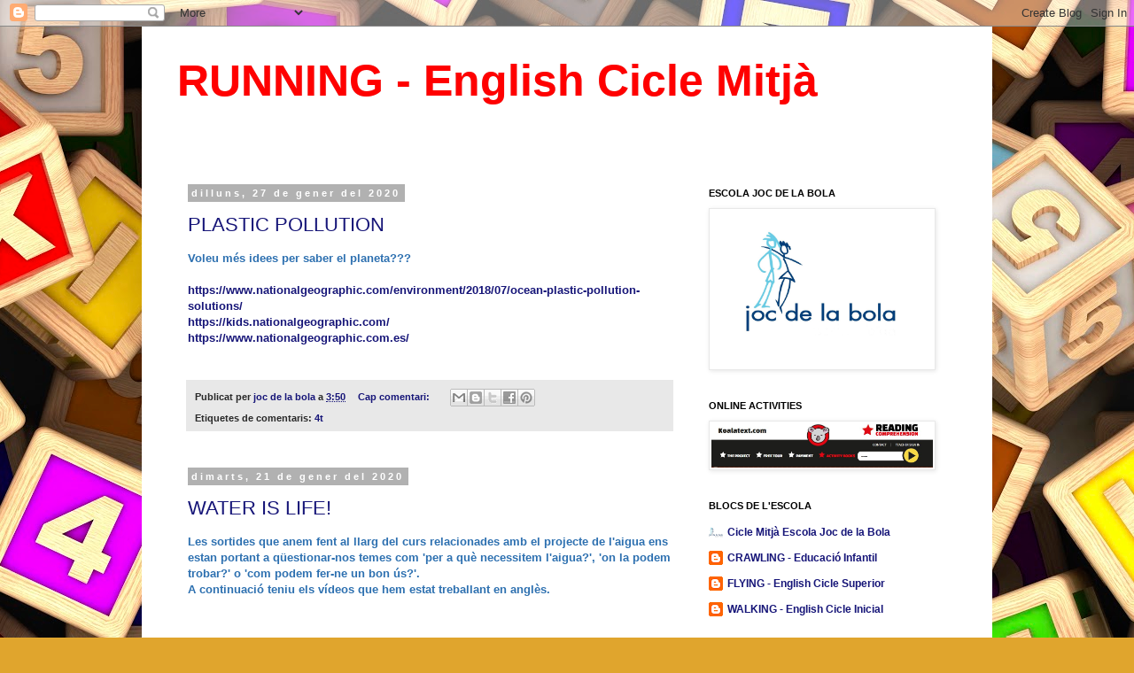

--- FILE ---
content_type: text/html; charset=UTF-8
request_url: https://englishbola-running.blogspot.com/
body_size: 12158
content:
<!DOCTYPE html>
<html class='v2' dir='ltr' lang='ca'>
<head>
<link href='https://www.blogger.com/static/v1/widgets/4128112664-css_bundle_v2.css' rel='stylesheet' type='text/css'/>
<meta content='width=1100' name='viewport'/>
<meta content='text/html; charset=UTF-8' http-equiv='Content-Type'/>
<meta content='blogger' name='generator'/>
<link href='https://englishbola-running.blogspot.com/favicon.ico' rel='icon' type='image/x-icon'/>
<link href='http://englishbola-running.blogspot.com/' rel='canonical'/>
<link rel="alternate" type="application/atom+xml" title="RUNNING - English Cicle Mitjà - Atom" href="https://englishbola-running.blogspot.com/feeds/posts/default" />
<link rel="alternate" type="application/rss+xml" title="RUNNING - English Cicle Mitjà - RSS" href="https://englishbola-running.blogspot.com/feeds/posts/default?alt=rss" />
<link rel="service.post" type="application/atom+xml" title="RUNNING - English Cicle Mitjà - Atom" href="https://draft.blogger.com/feeds/4327925261224463985/posts/default" />
<link rel="me" href="https://draft.blogger.com/profile/04143595646692537344" />
<!--Can't find substitution for tag [blog.ieCssRetrofitLinks]-->
<meta content='http://englishbola-running.blogspot.com/' property='og:url'/>
<meta content='RUNNING - English Cicle Mitjà' property='og:title'/>
<meta content='' property='og:description'/>
<title>RUNNING - English Cicle Mitjà</title>
<style id='page-skin-1' type='text/css'><!--
/*
-----------------------------------------------
Blogger Template Style
Name:     Simple
Designer: Blogger
URL:      www.blogger.com
----------------------------------------------- */
/* Content
----------------------------------------------- */
body {
font: normal bold 12px Arial, Tahoma, Helvetica, FreeSans, sans-serif;
color: #2d70b0;
background: #e0a52d url(//themes.googleusercontent.com/image?id=1hQhS-4GCqpLtyNodPfwrzTXqD89iAP3mesy-fqSBaRonQfT7Pr76WtDnHyc9RHyejgb8) repeat scroll top center /* Credit: selensergen (http://www.istockphoto.com/googleimages.php?id=8008550&platform=blogger) */;
padding: 0 0 0 0;
}
html body .region-inner {
min-width: 0;
max-width: 100%;
width: auto;
}
h2 {
font-size: 22px;
}
a:link {
text-decoration:none;
color: #161578;
}
a:visited {
text-decoration:none;
color: #737373;
}
a:hover {
text-decoration:underline;
color: #2813ff;
}
.body-fauxcolumn-outer .fauxcolumn-inner {
background: transparent none repeat scroll top left;
_background-image: none;
}
.body-fauxcolumn-outer .cap-top {
position: absolute;
z-index: 1;
height: 400px;
width: 100%;
}
.body-fauxcolumn-outer .cap-top .cap-left {
width: 100%;
background: transparent none repeat-x scroll top left;
_background-image: none;
}
.content-outer {
-moz-box-shadow: 0 0 0 rgba(0, 0, 0, .15);
-webkit-box-shadow: 0 0 0 rgba(0, 0, 0, .15);
-goog-ms-box-shadow: 0 0 0 #333333;
box-shadow: 0 0 0 rgba(0, 0, 0, .15);
margin-bottom: 1px;
}
.content-inner {
padding: 10px 40px;
}
.content-inner {
background-color: #ffffff;
}
/* Header
----------------------------------------------- */
.header-outer {
background: transparent none repeat-x scroll 0 -400px;
_background-image: none;
}
.Header h1 {
font: normal bold 50px Arial, Tahoma, Helvetica, FreeSans, sans-serif;
color: #ff0000;
text-shadow: 0 0 0 rgba(0, 0, 0, .2);
}
.Header h1 a {
color: #ff0000;
}
.Header .description {
font-size: 18px;
color: #000000;
}
.header-inner .Header .titlewrapper {
padding: 22px 0;
}
.header-inner .Header .descriptionwrapper {
padding: 0 0;
}
/* Tabs
----------------------------------------------- */
.tabs-inner .section:first-child {
border-top: 0 solid #d6d6d6;
}
.tabs-inner .section:first-child ul {
margin-top: -1px;
border-top: 1px solid #d6d6d6;
border-left: 1px solid #d6d6d6;
border-right: 1px solid #d6d6d6;
}
.tabs-inner .widget ul {
background: transparent none repeat-x scroll 0 -800px;
_background-image: none;
border-bottom: 1px solid #d6d6d6;
margin-top: 0;
margin-left: -30px;
margin-right: -30px;
}
.tabs-inner .widget li a {
display: inline-block;
padding: .6em 1em;
font: normal bold 12px Arial, Tahoma, Helvetica, FreeSans, sans-serif;
color: #000000;
border-left: 1px solid #ffffff;
border-right: 1px solid #d6d6d6;
}
.tabs-inner .widget li:first-child a {
border-left: none;
}
.tabs-inner .widget li.selected a, .tabs-inner .widget li a:hover {
color: #000000;
background-color: #e8e8e8;
text-decoration: none;
}
/* Columns
----------------------------------------------- */
.main-outer {
border-top: 0 solid transparent;
}
.fauxcolumn-left-outer .fauxcolumn-inner {
border-right: 1px solid transparent;
}
.fauxcolumn-right-outer .fauxcolumn-inner {
border-left: 1px solid transparent;
}
/* Headings
----------------------------------------------- */
div.widget > h2,
div.widget h2.title {
margin: 0 0 1em 0;
font: normal bold 11px 'Trebuchet MS',Trebuchet,Verdana,sans-serif;
color: #000000;
}
/* Widgets
----------------------------------------------- */
.widget .zippy {
color: #898989;
text-shadow: 2px 2px 1px rgba(0, 0, 0, .1);
}
.widget .popular-posts ul {
list-style: none;
}
/* Posts
----------------------------------------------- */
h2.date-header {
font: normal bold 11px Arial, Tahoma, Helvetica, FreeSans, sans-serif;
}
.date-header span {
background-color: #b1b1b1;
color: #ffffff;
padding: 0.4em;
letter-spacing: 3px;
margin: inherit;
}
.main-inner {
padding-top: 35px;
padding-bottom: 65px;
}
.main-inner .column-center-inner {
padding: 0 0;
}
.main-inner .column-center-inner .section {
margin: 0 1em;
}
.post {
margin: 0 0 45px 0;
}
h3.post-title, .comments h4 {
font: normal normal 22px 'Trebuchet MS',Trebuchet,Verdana,sans-serif;
margin: .75em 0 0;
}
.post-body {
font-size: 110%;
line-height: 1.4;
position: relative;
}
.post-body img, .post-body .tr-caption-container, .Profile img, .Image img,
.BlogList .item-thumbnail img {
padding: 2px;
background: #ffffff;
border: 1px solid #e8e8e8;
-moz-box-shadow: 1px 1px 5px rgba(0, 0, 0, .1);
-webkit-box-shadow: 1px 1px 5px rgba(0, 0, 0, .1);
box-shadow: 1px 1px 5px rgba(0, 0, 0, .1);
}
.post-body img, .post-body .tr-caption-container {
padding: 5px;
}
.post-body .tr-caption-container {
color: #666666;
}
.post-body .tr-caption-container img {
padding: 0;
background: transparent;
border: none;
-moz-box-shadow: 0 0 0 rgba(0, 0, 0, .1);
-webkit-box-shadow: 0 0 0 rgba(0, 0, 0, .1);
box-shadow: 0 0 0 rgba(0, 0, 0, .1);
}
.post-header {
margin: 0 0 1.5em;
line-height: 1.6;
font-size: 90%;
}
.post-footer {
margin: 20px -2px 0;
padding: 5px 10px;
color: #292929;
background-color: #e8e8e8;
border-bottom: 1px solid #e8e8e8;
line-height: 1.6;
font-size: 90%;
}
#comments .comment-author {
padding-top: 1.5em;
border-top: 1px solid transparent;
background-position: 0 1.5em;
}
#comments .comment-author:first-child {
padding-top: 0;
border-top: none;
}
.avatar-image-container {
margin: .2em 0 0;
}
#comments .avatar-image-container img {
border: 1px solid #e8e8e8;
}
/* Comments
----------------------------------------------- */
.comments .comments-content .icon.blog-author {
background-repeat: no-repeat;
background-image: url([data-uri]);
}
.comments .comments-content .loadmore a {
border-top: 1px solid #898989;
border-bottom: 1px solid #898989;
}
.comments .comment-thread.inline-thread {
background-color: #e8e8e8;
}
.comments .continue {
border-top: 2px solid #898989;
}
/* Accents
---------------------------------------------- */
.section-columns td.columns-cell {
border-left: 1px solid transparent;
}
.blog-pager {
background: transparent url(//www.blogblog.com/1kt/simple/paging_dot.png) repeat-x scroll top center;
}
.blog-pager-older-link, .home-link,
.blog-pager-newer-link {
background-color: #ffffff;
padding: 5px;
}
.footer-outer {
border-top: 1px dashed #bbbbbb;
}
/* Mobile
----------------------------------------------- */
body.mobile  {
background-size: auto;
}
.mobile .body-fauxcolumn-outer {
background: transparent none repeat scroll top left;
}
.mobile .body-fauxcolumn-outer .cap-top {
background-size: 100% auto;
}
.mobile .content-outer {
-webkit-box-shadow: 0 0 3px rgba(0, 0, 0, .15);
box-shadow: 0 0 3px rgba(0, 0, 0, .15);
}
.mobile .tabs-inner .widget ul {
margin-left: 0;
margin-right: 0;
}
.mobile .post {
margin: 0;
}
.mobile .main-inner .column-center-inner .section {
margin: 0;
}
.mobile .date-header span {
padding: 0.1em 10px;
margin: 0 -10px;
}
.mobile h3.post-title {
margin: 0;
}
.mobile .blog-pager {
background: transparent none no-repeat scroll top center;
}
.mobile .footer-outer {
border-top: none;
}
.mobile .main-inner, .mobile .footer-inner {
background-color: #ffffff;
}
.mobile-index-contents {
color: #2d70b0;
}
.mobile-link-button {
background-color: #161578;
}
.mobile-link-button a:link, .mobile-link-button a:visited {
color: #ffffff;
}
.mobile .tabs-inner .section:first-child {
border-top: none;
}
.mobile .tabs-inner .PageList .widget-content {
background-color: #e8e8e8;
color: #000000;
border-top: 1px solid #d6d6d6;
border-bottom: 1px solid #d6d6d6;
}
.mobile .tabs-inner .PageList .widget-content .pagelist-arrow {
border-left: 1px solid #d6d6d6;
}

--></style>
<style id='template-skin-1' type='text/css'><!--
body {
min-width: 960px;
}
.content-outer, .content-fauxcolumn-outer, .region-inner {
min-width: 960px;
max-width: 960px;
_width: 960px;
}
.main-inner .columns {
padding-left: 0px;
padding-right: 310px;
}
.main-inner .fauxcolumn-center-outer {
left: 0px;
right: 310px;
/* IE6 does not respect left and right together */
_width: expression(this.parentNode.offsetWidth -
parseInt("0px") -
parseInt("310px") + 'px');
}
.main-inner .fauxcolumn-left-outer {
width: 0px;
}
.main-inner .fauxcolumn-right-outer {
width: 310px;
}
.main-inner .column-left-outer {
width: 0px;
right: 100%;
margin-left: -0px;
}
.main-inner .column-right-outer {
width: 310px;
margin-right: -310px;
}
#layout {
min-width: 0;
}
#layout .content-outer {
min-width: 0;
width: 800px;
}
#layout .region-inner {
min-width: 0;
width: auto;
}
body#layout div.add_widget {
padding: 8px;
}
body#layout div.add_widget a {
margin-left: 32px;
}
--></style>
<style>
    body {background-image:url(\/\/themes.googleusercontent.com\/image?id=1hQhS-4GCqpLtyNodPfwrzTXqD89iAP3mesy-fqSBaRonQfT7Pr76WtDnHyc9RHyejgb8);}
    
@media (max-width: 200px) { body {background-image:url(\/\/themes.googleusercontent.com\/image?id=1hQhS-4GCqpLtyNodPfwrzTXqD89iAP3mesy-fqSBaRonQfT7Pr76WtDnHyc9RHyejgb8&options=w200);}}
@media (max-width: 400px) and (min-width: 201px) { body {background-image:url(\/\/themes.googleusercontent.com\/image?id=1hQhS-4GCqpLtyNodPfwrzTXqD89iAP3mesy-fqSBaRonQfT7Pr76WtDnHyc9RHyejgb8&options=w400);}}
@media (max-width: 800px) and (min-width: 401px) { body {background-image:url(\/\/themes.googleusercontent.com\/image?id=1hQhS-4GCqpLtyNodPfwrzTXqD89iAP3mesy-fqSBaRonQfT7Pr76WtDnHyc9RHyejgb8&options=w800);}}
@media (max-width: 1200px) and (min-width: 801px) { body {background-image:url(\/\/themes.googleusercontent.com\/image?id=1hQhS-4GCqpLtyNodPfwrzTXqD89iAP3mesy-fqSBaRonQfT7Pr76WtDnHyc9RHyejgb8&options=w1200);}}
/* Last tag covers anything over one higher than the previous max-size cap. */
@media (min-width: 1201px) { body {background-image:url(\/\/themes.googleusercontent.com\/image?id=1hQhS-4GCqpLtyNodPfwrzTXqD89iAP3mesy-fqSBaRonQfT7Pr76WtDnHyc9RHyejgb8&options=w1600);}}
  </style>
<link href='https://draft.blogger.com/dyn-css/authorization.css?targetBlogID=4327925261224463985&amp;zx=602881b3-6df1-4b6a-b962-110174d476fe' media='none' onload='if(media!=&#39;all&#39;)media=&#39;all&#39;' rel='stylesheet'/><noscript><link href='https://draft.blogger.com/dyn-css/authorization.css?targetBlogID=4327925261224463985&amp;zx=602881b3-6df1-4b6a-b962-110174d476fe' rel='stylesheet'/></noscript>
<meta name='google-adsense-platform-account' content='ca-host-pub-1556223355139109'/>
<meta name='google-adsense-platform-domain' content='blogspot.com'/>

</head>
<body class='loading variant-simplysimple'>
<div class='navbar section' id='navbar' name='Barra de navegació'><div class='widget Navbar' data-version='1' id='Navbar1'><script type="text/javascript">
    function setAttributeOnload(object, attribute, val) {
      if(window.addEventListener) {
        window.addEventListener('load',
          function(){ object[attribute] = val; }, false);
      } else {
        window.attachEvent('onload', function(){ object[attribute] = val; });
      }
    }
  </script>
<div id="navbar-iframe-container"></div>
<script type="text/javascript" src="https://apis.google.com/js/platform.js"></script>
<script type="text/javascript">
      gapi.load("gapi.iframes:gapi.iframes.style.bubble", function() {
        if (gapi.iframes && gapi.iframes.getContext) {
          gapi.iframes.getContext().openChild({
              url: 'https://draft.blogger.com/navbar/4327925261224463985?origin\x3dhttps://englishbola-running.blogspot.com',
              where: document.getElementById("navbar-iframe-container"),
              id: "navbar-iframe"
          });
        }
      });
    </script><script type="text/javascript">
(function() {
var script = document.createElement('script');
script.type = 'text/javascript';
script.src = '//pagead2.googlesyndication.com/pagead/js/google_top_exp.js';
var head = document.getElementsByTagName('head')[0];
if (head) {
head.appendChild(script);
}})();
</script>
</div></div>
<div itemscope='itemscope' itemtype='http://schema.org/Blog' style='display: none;'>
<meta content='RUNNING - English Cicle Mitjà' itemprop='name'/>
</div>
<div class='body-fauxcolumns'>
<div class='fauxcolumn-outer body-fauxcolumn-outer'>
<div class='cap-top'>
<div class='cap-left'></div>
<div class='cap-right'></div>
</div>
<div class='fauxborder-left'>
<div class='fauxborder-right'></div>
<div class='fauxcolumn-inner'>
</div>
</div>
<div class='cap-bottom'>
<div class='cap-left'></div>
<div class='cap-right'></div>
</div>
</div>
</div>
<div class='content'>
<div class='content-fauxcolumns'>
<div class='fauxcolumn-outer content-fauxcolumn-outer'>
<div class='cap-top'>
<div class='cap-left'></div>
<div class='cap-right'></div>
</div>
<div class='fauxborder-left'>
<div class='fauxborder-right'></div>
<div class='fauxcolumn-inner'>
</div>
</div>
<div class='cap-bottom'>
<div class='cap-left'></div>
<div class='cap-right'></div>
</div>
</div>
</div>
<div class='content-outer'>
<div class='content-cap-top cap-top'>
<div class='cap-left'></div>
<div class='cap-right'></div>
</div>
<div class='fauxborder-left content-fauxborder-left'>
<div class='fauxborder-right content-fauxborder-right'></div>
<div class='content-inner'>
<header>
<div class='header-outer'>
<div class='header-cap-top cap-top'>
<div class='cap-left'></div>
<div class='cap-right'></div>
</div>
<div class='fauxborder-left header-fauxborder-left'>
<div class='fauxborder-right header-fauxborder-right'></div>
<div class='region-inner header-inner'>
<div class='header section' id='header' name='Capçalera'><div class='widget Header' data-version='1' id='Header1'>
<div id='header-inner'>
<div class='titlewrapper'>
<h1 class='title'>
RUNNING - English Cicle Mitjà
</h1>
</div>
<div class='descriptionwrapper'>
<p class='description'><span>
</span></p>
</div>
</div>
</div></div>
</div>
</div>
<div class='header-cap-bottom cap-bottom'>
<div class='cap-left'></div>
<div class='cap-right'></div>
</div>
</div>
</header>
<div class='tabs-outer'>
<div class='tabs-cap-top cap-top'>
<div class='cap-left'></div>
<div class='cap-right'></div>
</div>
<div class='fauxborder-left tabs-fauxborder-left'>
<div class='fauxborder-right tabs-fauxborder-right'></div>
<div class='region-inner tabs-inner'>
<div class='tabs no-items section' id='crosscol' name='Multicolumnes'></div>
<div class='tabs no-items section' id='crosscol-overflow' name='Cross-Column 2'></div>
</div>
</div>
<div class='tabs-cap-bottom cap-bottom'>
<div class='cap-left'></div>
<div class='cap-right'></div>
</div>
</div>
<div class='main-outer'>
<div class='main-cap-top cap-top'>
<div class='cap-left'></div>
<div class='cap-right'></div>
</div>
<div class='fauxborder-left main-fauxborder-left'>
<div class='fauxborder-right main-fauxborder-right'></div>
<div class='region-inner main-inner'>
<div class='columns fauxcolumns'>
<div class='fauxcolumn-outer fauxcolumn-center-outer'>
<div class='cap-top'>
<div class='cap-left'></div>
<div class='cap-right'></div>
</div>
<div class='fauxborder-left'>
<div class='fauxborder-right'></div>
<div class='fauxcolumn-inner'>
</div>
</div>
<div class='cap-bottom'>
<div class='cap-left'></div>
<div class='cap-right'></div>
</div>
</div>
<div class='fauxcolumn-outer fauxcolumn-left-outer'>
<div class='cap-top'>
<div class='cap-left'></div>
<div class='cap-right'></div>
</div>
<div class='fauxborder-left'>
<div class='fauxborder-right'></div>
<div class='fauxcolumn-inner'>
</div>
</div>
<div class='cap-bottom'>
<div class='cap-left'></div>
<div class='cap-right'></div>
</div>
</div>
<div class='fauxcolumn-outer fauxcolumn-right-outer'>
<div class='cap-top'>
<div class='cap-left'></div>
<div class='cap-right'></div>
</div>
<div class='fauxborder-left'>
<div class='fauxborder-right'></div>
<div class='fauxcolumn-inner'>
</div>
</div>
<div class='cap-bottom'>
<div class='cap-left'></div>
<div class='cap-right'></div>
</div>
</div>
<!-- corrects IE6 width calculation -->
<div class='columns-inner'>
<div class='column-center-outer'>
<div class='column-center-inner'>
<div class='main section' id='main' name='Principal'><div class='widget Blog' data-version='1' id='Blog1'>
<div class='blog-posts hfeed'>

          <div class="date-outer">
        
<h2 class='date-header'><span>dilluns, 27 de gener del 2020</span></h2>

          <div class="date-posts">
        
<div class='post-outer'>
<div class='post hentry uncustomized-post-template' itemprop='blogPost' itemscope='itemscope' itemtype='http://schema.org/BlogPosting'>
<meta content='4327925261224463985' itemprop='blogId'/>
<meta content='3225110058167874612' itemprop='postId'/>
<a name='3225110058167874612'></a>
<h3 class='post-title entry-title' itemprop='name'>
<a href='https://englishbola-running.blogspot.com/2020/01/plastic-pollution.html'>PLASTIC POLLUTION</a>
</h3>
<div class='post-header'>
<div class='post-header-line-1'></div>
</div>
<div class='post-body entry-content' id='post-body-3225110058167874612' itemprop='description articleBody'>
<div>
Voleu més idees per saber el planeta???</div>
<div>
<br /></div>
<a href="https://www.nationalgeographic.com/environment/2018/07/ocean-plastic-pollution-solutions/">https://www.nationalgeographic.com/environment/2018/07/ocean-plastic-pollution-solutions/</a><div>
<a href="https://kids.nationalgeographic.com/">https://kids.nationalgeographic.com/</a></div>
<div>
<a href="https://www.nationalgeographic.com.es/">https://www.nationalgeographic.com.es/</a><br /><div>
<br /></div>
</div>
<div style='clear: both;'></div>
</div>
<div class='post-footer'>
<div class='post-footer-line post-footer-line-1'>
<span class='post-author vcard'>
Publicat per
<span class='fn' itemprop='author' itemscope='itemscope' itemtype='http://schema.org/Person'>
<meta content='https://draft.blogger.com/profile/04143595646692537344' itemprop='url'/>
<a class='g-profile' href='https://draft.blogger.com/profile/04143595646692537344' rel='author' title='author profile'>
<span itemprop='name'>joc de la bola</span>
</a>
</span>
</span>
<span class='post-timestamp'>
a
<meta content='http://englishbola-running.blogspot.com/2020/01/plastic-pollution.html' itemprop='url'/>
<a class='timestamp-link' href='https://englishbola-running.blogspot.com/2020/01/plastic-pollution.html' rel='bookmark' title='permanent link'><abbr class='published' itemprop='datePublished' title='2020-01-27T03:50:00-08:00'>3:50</abbr></a>
</span>
<span class='post-comment-link'>
<a class='comment-link' href='https://englishbola-running.blogspot.com/2020/01/plastic-pollution.html#comment-form' onclick=''>
Cap comentari:
  </a>
</span>
<span class='post-icons'>
<span class='item-control blog-admin pid-640717409'>
<a href='https://draft.blogger.com/post-edit.g?blogID=4327925261224463985&postID=3225110058167874612&from=pencil' title='Modificar el missatge'>
<img alt='' class='icon-action' height='18' src='https://resources.blogblog.com/img/icon18_edit_allbkg.gif' width='18'/>
</a>
</span>
</span>
<div class='post-share-buttons goog-inline-block'>
<a class='goog-inline-block share-button sb-email' href='https://draft.blogger.com/share-post.g?blogID=4327925261224463985&postID=3225110058167874612&target=email' target='_blank' title='Envia per correu electrònic'><span class='share-button-link-text'>Envia per correu electrònic</span></a><a class='goog-inline-block share-button sb-blog' href='https://draft.blogger.com/share-post.g?blogID=4327925261224463985&postID=3225110058167874612&target=blog' onclick='window.open(this.href, "_blank", "height=270,width=475"); return false;' target='_blank' title='BlogThis!'><span class='share-button-link-text'>BlogThis!</span></a><a class='goog-inline-block share-button sb-twitter' href='https://draft.blogger.com/share-post.g?blogID=4327925261224463985&postID=3225110058167874612&target=twitter' target='_blank' title='Comparteix a X'><span class='share-button-link-text'>Comparteix a X</span></a><a class='goog-inline-block share-button sb-facebook' href='https://draft.blogger.com/share-post.g?blogID=4327925261224463985&postID=3225110058167874612&target=facebook' onclick='window.open(this.href, "_blank", "height=430,width=640"); return false;' target='_blank' title='Comparteix a Facebook'><span class='share-button-link-text'>Comparteix a Facebook</span></a><a class='goog-inline-block share-button sb-pinterest' href='https://draft.blogger.com/share-post.g?blogID=4327925261224463985&postID=3225110058167874612&target=pinterest' target='_blank' title='Comparteix a Pinterest'><span class='share-button-link-text'>Comparteix a Pinterest</span></a>
</div>
</div>
<div class='post-footer-line post-footer-line-2'>
<span class='post-labels'>
Etiquetes de comentaris:
<a href='https://englishbola-running.blogspot.com/search/label/4t' rel='tag'>4t</a>
</span>
</div>
<div class='post-footer-line post-footer-line-3'>
<span class='post-location'>
</span>
</div>
</div>
</div>
</div>

          </div></div>
        

          <div class="date-outer">
        
<h2 class='date-header'><span>dimarts, 21 de gener del 2020</span></h2>

          <div class="date-posts">
        
<div class='post-outer'>
<div class='post hentry uncustomized-post-template' itemprop='blogPost' itemscope='itemscope' itemtype='http://schema.org/BlogPosting'>
<meta content='https://i.ytimg.com/vi/bNWuQD7QHBc/hqdefault.jpg' itemprop='image_url'/>
<meta content='4327925261224463985' itemprop='blogId'/>
<meta content='1170753482680277675' itemprop='postId'/>
<a name='1170753482680277675'></a>
<h3 class='post-title entry-title' itemprop='name'>
<a href='https://englishbola-running.blogspot.com/2019/03/les-sortides-que-anem-fent-al-llarg-del.html'>WATER IS LIFE!</a>
</h3>
<div class='post-header'>
<div class='post-header-line-1'></div>
</div>
<div class='post-body entry-content' id='post-body-1170753482680277675' itemprop='description articleBody'>
Les sortides que anem fent al llarg del curs relacionades amb el projecte de l'aigua ens estan portant a qüestionar-nos temes com 'per a què necessitem l'aigua?', 'on la podem trobar?' o 'com podem fer-ne un bon ús?'.<br />
<div>
A continuació teniu els vídeos que hem estat treballant en anglès.</div>
<div>
<br /></div>
<div>
<br /></div>
<iframe allow="accelerometer; autoplay; encrypted-media; gyroscope; picture-in-picture" allowfullscreen="" frameborder="0" height="315" src="https://www.youtube.com/embed/bNWuQD7QHBc" width="560"></iframe>

<iframe allow="accelerometer; autoplay; encrypted-media; gyroscope; picture-in-picture" allowfullscreen="" frameborder="0" height="315" src="https://www.youtube.com/embed/rl0YiZjTqpw" width="560"></iframe>



<div style='clear: both;'></div>
</div>
<div class='post-footer'>
<div class='post-footer-line post-footer-line-1'>
<span class='post-author vcard'>
Publicat per
<span class='fn' itemprop='author' itemscope='itemscope' itemtype='http://schema.org/Person'>
<meta content='https://draft.blogger.com/profile/04143595646692537344' itemprop='url'/>
<a class='g-profile' href='https://draft.blogger.com/profile/04143595646692537344' rel='author' title='author profile'>
<span itemprop='name'>joc de la bola</span>
</a>
</span>
</span>
<span class='post-timestamp'>
a
<meta content='http://englishbola-running.blogspot.com/2019/03/les-sortides-que-anem-fent-al-llarg-del.html' itemprop='url'/>
<a class='timestamp-link' href='https://englishbola-running.blogspot.com/2019/03/les-sortides-que-anem-fent-al-llarg-del.html' rel='bookmark' title='permanent link'><abbr class='published' itemprop='datePublished' title='2020-01-21T05:21:00-08:00'>5:21</abbr></a>
</span>
<span class='post-comment-link'>
<a class='comment-link' href='https://englishbola-running.blogspot.com/2019/03/les-sortides-que-anem-fent-al-llarg-del.html#comment-form' onclick=''>
Cap comentari:
  </a>
</span>
<span class='post-icons'>
<span class='item-control blog-admin pid-640717409'>
<a href='https://draft.blogger.com/post-edit.g?blogID=4327925261224463985&postID=1170753482680277675&from=pencil' title='Modificar el missatge'>
<img alt='' class='icon-action' height='18' src='https://resources.blogblog.com/img/icon18_edit_allbkg.gif' width='18'/>
</a>
</span>
</span>
<div class='post-share-buttons goog-inline-block'>
<a class='goog-inline-block share-button sb-email' href='https://draft.blogger.com/share-post.g?blogID=4327925261224463985&postID=1170753482680277675&target=email' target='_blank' title='Envia per correu electrònic'><span class='share-button-link-text'>Envia per correu electrònic</span></a><a class='goog-inline-block share-button sb-blog' href='https://draft.blogger.com/share-post.g?blogID=4327925261224463985&postID=1170753482680277675&target=blog' onclick='window.open(this.href, "_blank", "height=270,width=475"); return false;' target='_blank' title='BlogThis!'><span class='share-button-link-text'>BlogThis!</span></a><a class='goog-inline-block share-button sb-twitter' href='https://draft.blogger.com/share-post.g?blogID=4327925261224463985&postID=1170753482680277675&target=twitter' target='_blank' title='Comparteix a X'><span class='share-button-link-text'>Comparteix a X</span></a><a class='goog-inline-block share-button sb-facebook' href='https://draft.blogger.com/share-post.g?blogID=4327925261224463985&postID=1170753482680277675&target=facebook' onclick='window.open(this.href, "_blank", "height=430,width=640"); return false;' target='_blank' title='Comparteix a Facebook'><span class='share-button-link-text'>Comparteix a Facebook</span></a><a class='goog-inline-block share-button sb-pinterest' href='https://draft.blogger.com/share-post.g?blogID=4327925261224463985&postID=1170753482680277675&target=pinterest' target='_blank' title='Comparteix a Pinterest'><span class='share-button-link-text'>Comparteix a Pinterest</span></a>
</div>
</div>
<div class='post-footer-line post-footer-line-2'>
<span class='post-labels'>
Etiquetes de comentaris:
<a href='https://englishbola-running.blogspot.com/search/label/4t' rel='tag'>4t</a>,
<a href='https://englishbola-running.blogspot.com/search/label/WATER' rel='tag'>WATER</a>
</span>
</div>
<div class='post-footer-line post-footer-line-3'>
<span class='post-location'>
</span>
</div>
</div>
</div>
</div>
<div class='post-outer'>
<div class='post hentry uncustomized-post-template' itemprop='blogPost' itemscope='itemscope' itemtype='http://schema.org/BlogPosting'>
<meta content='https://i.ytimg.com/vi/TWb4KlM2vts/hqdefault.jpg' itemprop='image_url'/>
<meta content='4327925261224463985' itemprop='blogId'/>
<meta content='8459811041833239029' itemprop='postId'/>
<a name='8459811041833239029'></a>
<h3 class='post-title entry-title' itemprop='name'>
<a href='https://englishbola-running.blogspot.com/2019/04/water-cycle-song-animated.html'>Water Cycle Song (Animated)</a>
</h3>
<div class='post-header'>
<div class='post-header-line-1'></div>
</div>
<div class='post-body entry-content' id='post-body-8459811041833239029' itemprop='description articleBody'>
<iframe allowfullscreen="" frameborder="0" height="270" src="https://www.youtube.com/embed/TWb4KlM2vts" width="480"></iframe>
<div style='clear: both;'></div>
</div>
<div class='post-footer'>
<div class='post-footer-line post-footer-line-1'>
<span class='post-author vcard'>
Publicat per
<span class='fn' itemprop='author' itemscope='itemscope' itemtype='http://schema.org/Person'>
<meta content='https://draft.blogger.com/profile/04143595646692537344' itemprop='url'/>
<a class='g-profile' href='https://draft.blogger.com/profile/04143595646692537344' rel='author' title='author profile'>
<span itemprop='name'>joc de la bola</span>
</a>
</span>
</span>
<span class='post-timestamp'>
a
<meta content='http://englishbola-running.blogspot.com/2019/04/water-cycle-song-animated.html' itemprop='url'/>
<a class='timestamp-link' href='https://englishbola-running.blogspot.com/2019/04/water-cycle-song-animated.html' rel='bookmark' title='permanent link'><abbr class='published' itemprop='datePublished' title='2020-01-21T01:18:00-08:00'>1:18</abbr></a>
</span>
<span class='post-comment-link'>
<a class='comment-link' href='https://englishbola-running.blogspot.com/2019/04/water-cycle-song-animated.html#comment-form' onclick=''>
Cap comentari:
  </a>
</span>
<span class='post-icons'>
<span class='item-control blog-admin pid-640717409'>
<a href='https://draft.blogger.com/post-edit.g?blogID=4327925261224463985&postID=8459811041833239029&from=pencil' title='Modificar el missatge'>
<img alt='' class='icon-action' height='18' src='https://resources.blogblog.com/img/icon18_edit_allbkg.gif' width='18'/>
</a>
</span>
</span>
<div class='post-share-buttons goog-inline-block'>
<a class='goog-inline-block share-button sb-email' href='https://draft.blogger.com/share-post.g?blogID=4327925261224463985&postID=8459811041833239029&target=email' target='_blank' title='Envia per correu electrònic'><span class='share-button-link-text'>Envia per correu electrònic</span></a><a class='goog-inline-block share-button sb-blog' href='https://draft.blogger.com/share-post.g?blogID=4327925261224463985&postID=8459811041833239029&target=blog' onclick='window.open(this.href, "_blank", "height=270,width=475"); return false;' target='_blank' title='BlogThis!'><span class='share-button-link-text'>BlogThis!</span></a><a class='goog-inline-block share-button sb-twitter' href='https://draft.blogger.com/share-post.g?blogID=4327925261224463985&postID=8459811041833239029&target=twitter' target='_blank' title='Comparteix a X'><span class='share-button-link-text'>Comparteix a X</span></a><a class='goog-inline-block share-button sb-facebook' href='https://draft.blogger.com/share-post.g?blogID=4327925261224463985&postID=8459811041833239029&target=facebook' onclick='window.open(this.href, "_blank", "height=430,width=640"); return false;' target='_blank' title='Comparteix a Facebook'><span class='share-button-link-text'>Comparteix a Facebook</span></a><a class='goog-inline-block share-button sb-pinterest' href='https://draft.blogger.com/share-post.g?blogID=4327925261224463985&postID=8459811041833239029&target=pinterest' target='_blank' title='Comparteix a Pinterest'><span class='share-button-link-text'>Comparteix a Pinterest</span></a>
</div>
</div>
<div class='post-footer-line post-footer-line-2'>
<span class='post-labels'>
</span>
</div>
<div class='post-footer-line post-footer-line-3'>
<span class='post-location'>
</span>
</div>
</div>
</div>
</div>

          </div></div>
        

          <div class="date-outer">
        
<h2 class='date-header'><span>dimarts, 14 de gener del 2020</span></h2>

          <div class="date-posts">
        
<div class='post-outer'>
<div class='post hentry uncustomized-post-template' itemprop='blogPost' itemscope='itemscope' itemtype='http://schema.org/BlogPosting'>
<meta content='4327925261224463985' itemprop='blogId'/>
<meta content='437250568167916441' itemprop='postId'/>
<a name='437250568167916441'></a>
<h3 class='post-title entry-title' itemprop='name'>
<a href='https://englishbola-running.blogspot.com/2019/05/dont-give-up-by-bruno-mars.html'>DON'T GIVE UP by Bruno Mars</a>
</h3>
<div class='post-header'>
<div class='post-header-line-1'></div>
</div>
<div class='post-body entry-content' id='post-body-437250568167916441' itemprop='description articleBody'>
<br />
<br />
&nbsp;DON'T GIVE UP!
YOU CAN DO IT!
GREAT!
GOOD LUCK!
KEEP ON TRYING!
YOU'RE GONNA MAKE IT!
<div style='clear: both;'></div>
</div>
<div class='post-footer'>
<div class='post-footer-line post-footer-line-1'>
<span class='post-author vcard'>
Publicat per
<span class='fn' itemprop='author' itemscope='itemscope' itemtype='http://schema.org/Person'>
<meta content='https://draft.blogger.com/profile/04143595646692537344' itemprop='url'/>
<a class='g-profile' href='https://draft.blogger.com/profile/04143595646692537344' rel='author' title='author profile'>
<span itemprop='name'>joc de la bola</span>
</a>
</span>
</span>
<span class='post-timestamp'>
a
<meta content='http://englishbola-running.blogspot.com/2019/05/dont-give-up-by-bruno-mars.html' itemprop='url'/>
<a class='timestamp-link' href='https://englishbola-running.blogspot.com/2019/05/dont-give-up-by-bruno-mars.html' rel='bookmark' title='permanent link'><abbr class='published' itemprop='datePublished' title='2020-01-14T01:34:00-08:00'>1:34</abbr></a>
</span>
<span class='post-comment-link'>
<a class='comment-link' href='https://englishbola-running.blogspot.com/2019/05/dont-give-up-by-bruno-mars.html#comment-form' onclick=''>
Cap comentari:
  </a>
</span>
<span class='post-icons'>
<span class='item-control blog-admin pid-640717409'>
<a href='https://draft.blogger.com/post-edit.g?blogID=4327925261224463985&postID=437250568167916441&from=pencil' title='Modificar el missatge'>
<img alt='' class='icon-action' height='18' src='https://resources.blogblog.com/img/icon18_edit_allbkg.gif' width='18'/>
</a>
</span>
</span>
<div class='post-share-buttons goog-inline-block'>
<a class='goog-inline-block share-button sb-email' href='https://draft.blogger.com/share-post.g?blogID=4327925261224463985&postID=437250568167916441&target=email' target='_blank' title='Envia per correu electrònic'><span class='share-button-link-text'>Envia per correu electrònic</span></a><a class='goog-inline-block share-button sb-blog' href='https://draft.blogger.com/share-post.g?blogID=4327925261224463985&postID=437250568167916441&target=blog' onclick='window.open(this.href, "_blank", "height=270,width=475"); return false;' target='_blank' title='BlogThis!'><span class='share-button-link-text'>BlogThis!</span></a><a class='goog-inline-block share-button sb-twitter' href='https://draft.blogger.com/share-post.g?blogID=4327925261224463985&postID=437250568167916441&target=twitter' target='_blank' title='Comparteix a X'><span class='share-button-link-text'>Comparteix a X</span></a><a class='goog-inline-block share-button sb-facebook' href='https://draft.blogger.com/share-post.g?blogID=4327925261224463985&postID=437250568167916441&target=facebook' onclick='window.open(this.href, "_blank", "height=430,width=640"); return false;' target='_blank' title='Comparteix a Facebook'><span class='share-button-link-text'>Comparteix a Facebook</span></a><a class='goog-inline-block share-button sb-pinterest' href='https://draft.blogger.com/share-post.g?blogID=4327925261224463985&postID=437250568167916441&target=pinterest' target='_blank' title='Comparteix a Pinterest'><span class='share-button-link-text'>Comparteix a Pinterest</span></a>
</div>
</div>
<div class='post-footer-line post-footer-line-2'>
<span class='post-labels'>
Etiquetes de comentaris:
<a href='https://englishbola-running.blogspot.com/search/label/4t' rel='tag'>4t</a>,
<a href='https://englishbola-running.blogspot.com/search/label/songs' rel='tag'>songs</a>
</span>
</div>
<div class='post-footer-line post-footer-line-3'>
<span class='post-location'>
</span>
</div>
</div>
</div>
</div>

          </div></div>
        

          <div class="date-outer">
        
<h2 class='date-header'><span>dilluns, 18 de març del 2019</span></h2>

          <div class="date-posts">
        
<div class='post-outer'>
<div class='post hentry uncustomized-post-template' itemprop='blogPost' itemscope='itemscope' itemtype='http://schema.org/BlogPosting'>
<meta content='4327925261224463985' itemprop='blogId'/>
<meta content='244151352052869306' itemprop='postId'/>
<a name='244151352052869306'></a>
<h3 class='post-title entry-title' itemprop='name'>
<a href='https://englishbola-running.blogspot.com/2019/03/our-favourite-songs.html'>OUR FAVOURITE SONGS!</a>
</h3>
<div class='post-header'>
<div class='post-header-line-1'></div>
</div>
<div class='post-body entry-content' id='post-body-244151352052869306' itemprop='description articleBody'>
A la classe d'anglès hem parlat sobre la música i les nostres cançons preferides. Entre tot l'alumnat de 4t farem un recull de cançons que ens agraden en diferents llengües.<br />
<br />
Aquí teniu l'enllaç al padlet!<br />
<br />
<a href="https://padlet.com/lcosta22/music">OUR FAVOURITE MUSIC</a>
<div style='clear: both;'></div>
</div>
<div class='post-footer'>
<div class='post-footer-line post-footer-line-1'>
<span class='post-author vcard'>
Publicat per
<span class='fn' itemprop='author' itemscope='itemscope' itemtype='http://schema.org/Person'>
<meta content='https://draft.blogger.com/profile/04143595646692537344' itemprop='url'/>
<a class='g-profile' href='https://draft.blogger.com/profile/04143595646692537344' rel='author' title='author profile'>
<span itemprop='name'>joc de la bola</span>
</a>
</span>
</span>
<span class='post-timestamp'>
a
<meta content='http://englishbola-running.blogspot.com/2019/03/our-favourite-songs.html' itemprop='url'/>
<a class='timestamp-link' href='https://englishbola-running.blogspot.com/2019/03/our-favourite-songs.html' rel='bookmark' title='permanent link'><abbr class='published' itemprop='datePublished' title='2019-03-18T04:19:00-07:00'>4:19</abbr></a>
</span>
<span class='post-comment-link'>
<a class='comment-link' href='https://englishbola-running.blogspot.com/2019/03/our-favourite-songs.html#comment-form' onclick=''>
Cap comentari:
  </a>
</span>
<span class='post-icons'>
<span class='item-control blog-admin pid-640717409'>
<a href='https://draft.blogger.com/post-edit.g?blogID=4327925261224463985&postID=244151352052869306&from=pencil' title='Modificar el missatge'>
<img alt='' class='icon-action' height='18' src='https://resources.blogblog.com/img/icon18_edit_allbkg.gif' width='18'/>
</a>
</span>
</span>
<div class='post-share-buttons goog-inline-block'>
<a class='goog-inline-block share-button sb-email' href='https://draft.blogger.com/share-post.g?blogID=4327925261224463985&postID=244151352052869306&target=email' target='_blank' title='Envia per correu electrònic'><span class='share-button-link-text'>Envia per correu electrònic</span></a><a class='goog-inline-block share-button sb-blog' href='https://draft.blogger.com/share-post.g?blogID=4327925261224463985&postID=244151352052869306&target=blog' onclick='window.open(this.href, "_blank", "height=270,width=475"); return false;' target='_blank' title='BlogThis!'><span class='share-button-link-text'>BlogThis!</span></a><a class='goog-inline-block share-button sb-twitter' href='https://draft.blogger.com/share-post.g?blogID=4327925261224463985&postID=244151352052869306&target=twitter' target='_blank' title='Comparteix a X'><span class='share-button-link-text'>Comparteix a X</span></a><a class='goog-inline-block share-button sb-facebook' href='https://draft.blogger.com/share-post.g?blogID=4327925261224463985&postID=244151352052869306&target=facebook' onclick='window.open(this.href, "_blank", "height=430,width=640"); return false;' target='_blank' title='Comparteix a Facebook'><span class='share-button-link-text'>Comparteix a Facebook</span></a><a class='goog-inline-block share-button sb-pinterest' href='https://draft.blogger.com/share-post.g?blogID=4327925261224463985&postID=244151352052869306&target=pinterest' target='_blank' title='Comparteix a Pinterest'><span class='share-button-link-text'>Comparteix a Pinterest</span></a>
</div>
</div>
<div class='post-footer-line post-footer-line-2'>
<span class='post-labels'>
Etiquetes de comentaris:
<a href='https://englishbola-running.blogspot.com/search/label/4t' rel='tag'>4t</a>,
<a href='https://englishbola-running.blogspot.com/search/label/songs' rel='tag'>songs</a>
</span>
</div>
<div class='post-footer-line post-footer-line-3'>
<span class='post-location'>
</span>
</div>
</div>
</div>
</div>

          </div></div>
        

          <div class="date-outer">
        
<h2 class='date-header'><span>dijous, 22 de febrer del 2018</span></h2>

          <div class="date-posts">
        
<div class='post-outer'>
<div class='post hentry uncustomized-post-template' itemprop='blogPost' itemscope='itemscope' itemtype='http://schema.org/BlogPosting'>
<meta content='https://blogger.googleusercontent.com/img/b/R29vZ2xl/AVvXsEjU2T9mgzdq8o2xRKG3YIt0t8cubT38Bi8WhkSjXcVSjGdP-PI4z5104QZS9c4bATOXK3Gpt3eYdFtSPhxWuNjwDglkOiPHstMEXA_oBXbFo8oZ9Y1v6pqJr6zaGwUu7mGuul23rlxZbHA/s320/poem.jpg' itemprop='image_url'/>
<meta content='4327925261224463985' itemprop='blogId'/>
<meta content='2320868916593956000' itemprop='postId'/>
<a name='2320868916593956000'></a>
<h3 class='post-title entry-title' itemprop='name'>
<a href='https://englishbola-running.blogspot.com/2018/02/colours-poem.html'>COLOURS POEM</a>
</h3>
<div class='post-header'>
<div class='post-header-line-1'></div>
</div>
<div class='post-body entry-content' id='post-body-2320868916593956000' itemprop='description articleBody'>
<a href="https://blogger.googleusercontent.com/img/b/R29vZ2xl/AVvXsEjU2T9mgzdq8o2xRKG3YIt0t8cubT38Bi8WhkSjXcVSjGdP-PI4z5104QZS9c4bATOXK3Gpt3eYdFtSPhxWuNjwDglkOiPHstMEXA_oBXbFo8oZ9Y1v6pqJr6zaGwUu7mGuul23rlxZbHA/s1600/poem.jpg" imageanchor="1"><img border="0" data-original-height="350" data-original-width="270" height="320" src="https://blogger.googleusercontent.com/img/b/R29vZ2xl/AVvXsEjU2T9mgzdq8o2xRKG3YIt0t8cubT38Bi8WhkSjXcVSjGdP-PI4z5104QZS9c4bATOXK3Gpt3eYdFtSPhxWuNjwDglkOiPHstMEXA_oBXbFo8oZ9Y1v6pqJr6zaGwUu7mGuul23rlxZbHA/s320/poem.jpg" width="247" /></a>
<div style='clear: both;'></div>
</div>
<div class='post-footer'>
<div class='post-footer-line post-footer-line-1'>
<span class='post-author vcard'>
Publicat per
<span class='fn' itemprop='author' itemscope='itemscope' itemtype='http://schema.org/Person'>
<meta content='https://draft.blogger.com/profile/04143595646692537344' itemprop='url'/>
<a class='g-profile' href='https://draft.blogger.com/profile/04143595646692537344' rel='author' title='author profile'>
<span itemprop='name'>joc de la bola</span>
</a>
</span>
</span>
<span class='post-timestamp'>
a
<meta content='http://englishbola-running.blogspot.com/2018/02/colours-poem.html' itemprop='url'/>
<a class='timestamp-link' href='https://englishbola-running.blogspot.com/2018/02/colours-poem.html' rel='bookmark' title='permanent link'><abbr class='published' itemprop='datePublished' title='2018-02-22T02:56:00-08:00'>2:56</abbr></a>
</span>
<span class='post-comment-link'>
<a class='comment-link' href='https://englishbola-running.blogspot.com/2018/02/colours-poem.html#comment-form' onclick=''>
3 comentaris:
  </a>
</span>
<span class='post-icons'>
<span class='item-control blog-admin pid-640717409'>
<a href='https://draft.blogger.com/post-edit.g?blogID=4327925261224463985&postID=2320868916593956000&from=pencil' title='Modificar el missatge'>
<img alt='' class='icon-action' height='18' src='https://resources.blogblog.com/img/icon18_edit_allbkg.gif' width='18'/>
</a>
</span>
</span>
<div class='post-share-buttons goog-inline-block'>
<a class='goog-inline-block share-button sb-email' href='https://draft.blogger.com/share-post.g?blogID=4327925261224463985&postID=2320868916593956000&target=email' target='_blank' title='Envia per correu electrònic'><span class='share-button-link-text'>Envia per correu electrònic</span></a><a class='goog-inline-block share-button sb-blog' href='https://draft.blogger.com/share-post.g?blogID=4327925261224463985&postID=2320868916593956000&target=blog' onclick='window.open(this.href, "_blank", "height=270,width=475"); return false;' target='_blank' title='BlogThis!'><span class='share-button-link-text'>BlogThis!</span></a><a class='goog-inline-block share-button sb-twitter' href='https://draft.blogger.com/share-post.g?blogID=4327925261224463985&postID=2320868916593956000&target=twitter' target='_blank' title='Comparteix a X'><span class='share-button-link-text'>Comparteix a X</span></a><a class='goog-inline-block share-button sb-facebook' href='https://draft.blogger.com/share-post.g?blogID=4327925261224463985&postID=2320868916593956000&target=facebook' onclick='window.open(this.href, "_blank", "height=430,width=640"); return false;' target='_blank' title='Comparteix a Facebook'><span class='share-button-link-text'>Comparteix a Facebook</span></a><a class='goog-inline-block share-button sb-pinterest' href='https://draft.blogger.com/share-post.g?blogID=4327925261224463985&postID=2320868916593956000&target=pinterest' target='_blank' title='Comparteix a Pinterest'><span class='share-button-link-text'>Comparteix a Pinterest</span></a>
</div>
</div>
<div class='post-footer-line post-footer-line-2'>
<span class='post-labels'>
Etiquetes de comentaris:
<a href='https://englishbola-running.blogspot.com/search/label/3r' rel='tag'>3r</a>,
<a href='https://englishbola-running.blogspot.com/search/label/colours' rel='tag'>colours</a>,
<a href='https://englishbola-running.blogspot.com/search/label/english%20week' rel='tag'>english week</a>
</span>
</div>
<div class='post-footer-line post-footer-line-3'>
<span class='post-location'>
</span>
</div>
</div>
</div>
</div>
<div class='post-outer'>
<div class='post hentry uncustomized-post-template' itemprop='blogPost' itemscope='itemscope' itemtype='http://schema.org/BlogPosting'>
<meta content='4327925261224463985' itemprop='blogId'/>
<meta content='6186039595653748151' itemprop='postId'/>
<a name='6186039595653748151'></a>
<h3 class='post-title entry-title' itemprop='name'>
<a href='https://englishbola-running.blogspot.com/2018/02/mouse-paint.html'>MOUSE PAINT</a>
</h3>
<div class='post-header'>
<div class='post-header-line-1'></div>
</div>
<div class='post-body entry-content' id='post-body-6186039595653748151' itemprop='description articleBody'>
<iframe src="//www.slideshare.net/slideshow/embed_code/key/r5yNb5z4IDhZau" width="595" height="485" frameborder="0" marginwidth="0" marginheight="0" scrolling="no" style="border:1px solid #CCC; border-width:1px; margin-bottom:5px; max-width: 100%;" allowfullscreen> </iframe> <div style="margin-bottom:5px"> <strong> <a href="//www.slideshare.net/coralemmanuelli/mouse-paint" target="_blank" title="Mouse Paint">Mouse Paint</a> </strong> de <strong><a href="//www.slideshare.net/coralemmanuelli" target="_blank">Coral Emmanuelli</a></strong> </div>
<div style='clear: both;'></div>
</div>
<div class='post-footer'>
<div class='post-footer-line post-footer-line-1'>
<span class='post-author vcard'>
Publicat per
<span class='fn' itemprop='author' itemscope='itemscope' itemtype='http://schema.org/Person'>
<meta content='https://draft.blogger.com/profile/04143595646692537344' itemprop='url'/>
<a class='g-profile' href='https://draft.blogger.com/profile/04143595646692537344' rel='author' title='author profile'>
<span itemprop='name'>joc de la bola</span>
</a>
</span>
</span>
<span class='post-timestamp'>
a
<meta content='http://englishbola-running.blogspot.com/2018/02/mouse-paint.html' itemprop='url'/>
<a class='timestamp-link' href='https://englishbola-running.blogspot.com/2018/02/mouse-paint.html' rel='bookmark' title='permanent link'><abbr class='published' itemprop='datePublished' title='2018-02-22T02:54:00-08:00'>2:54</abbr></a>
</span>
<span class='post-comment-link'>
<a class='comment-link' href='https://englishbola-running.blogspot.com/2018/02/mouse-paint.html#comment-form' onclick=''>
Cap comentari:
  </a>
</span>
<span class='post-icons'>
<span class='item-control blog-admin pid-640717409'>
<a href='https://draft.blogger.com/post-edit.g?blogID=4327925261224463985&postID=6186039595653748151&from=pencil' title='Modificar el missatge'>
<img alt='' class='icon-action' height='18' src='https://resources.blogblog.com/img/icon18_edit_allbkg.gif' width='18'/>
</a>
</span>
</span>
<div class='post-share-buttons goog-inline-block'>
<a class='goog-inline-block share-button sb-email' href='https://draft.blogger.com/share-post.g?blogID=4327925261224463985&postID=6186039595653748151&target=email' target='_blank' title='Envia per correu electrònic'><span class='share-button-link-text'>Envia per correu electrònic</span></a><a class='goog-inline-block share-button sb-blog' href='https://draft.blogger.com/share-post.g?blogID=4327925261224463985&postID=6186039595653748151&target=blog' onclick='window.open(this.href, "_blank", "height=270,width=475"); return false;' target='_blank' title='BlogThis!'><span class='share-button-link-text'>BlogThis!</span></a><a class='goog-inline-block share-button sb-twitter' href='https://draft.blogger.com/share-post.g?blogID=4327925261224463985&postID=6186039595653748151&target=twitter' target='_blank' title='Comparteix a X'><span class='share-button-link-text'>Comparteix a X</span></a><a class='goog-inline-block share-button sb-facebook' href='https://draft.blogger.com/share-post.g?blogID=4327925261224463985&postID=6186039595653748151&target=facebook' onclick='window.open(this.href, "_blank", "height=430,width=640"); return false;' target='_blank' title='Comparteix a Facebook'><span class='share-button-link-text'>Comparteix a Facebook</span></a><a class='goog-inline-block share-button sb-pinterest' href='https://draft.blogger.com/share-post.g?blogID=4327925261224463985&postID=6186039595653748151&target=pinterest' target='_blank' title='Comparteix a Pinterest'><span class='share-button-link-text'>Comparteix a Pinterest</span></a>
</div>
</div>
<div class='post-footer-line post-footer-line-2'>
<span class='post-labels'>
Etiquetes de comentaris:
<a href='https://englishbola-running.blogspot.com/search/label/3r' rel='tag'>3r</a>,
<a href='https://englishbola-running.blogspot.com/search/label/colours' rel='tag'>colours</a>,
<a href='https://englishbola-running.blogspot.com/search/label/english%20week' rel='tag'>english week</a>
</span>
</div>
<div class='post-footer-line post-footer-line-3'>
<span class='post-location'>
</span>
</div>
</div>
</div>
</div>

        </div></div>
      
</div>
<div class='blog-pager' id='blog-pager'>
<span id='blog-pager-older-link'>
<a class='blog-pager-older-link' href='https://englishbola-running.blogspot.com/search?updated-max=2018-02-22T02:54:00-08:00&amp;max-results=7' id='Blog1_blog-pager-older-link' title='Missatges més antics'>Missatges més antics</a>
</span>
<a class='home-link' href='https://englishbola-running.blogspot.com/'>Inici</a>
</div>
<div class='clear'></div>
<div class='blog-feeds'>
<div class='feed-links'>
Subscriure's a:
<a class='feed-link' href='https://englishbola-running.blogspot.com/feeds/posts/default' target='_blank' type='application/atom+xml'>Comentaris (Atom)</a>
</div>
</div>
</div></div>
</div>
</div>
<div class='column-left-outer'>
<div class='column-left-inner'>
<aside>
</aside>
</div>
</div>
<div class='column-right-outer'>
<div class='column-right-inner'>
<aside>
<div class='sidebar section' id='sidebar-right-1'><div class='widget Image' data-version='1' id='Image2'>
<h2>ESCOLA JOC DE LA BOLA</h2>
<div class='widget-content'>
<a href='www.jocdelabola.cat'>
<img alt='ESCOLA JOC DE LA BOLA' height='177' id='Image2_img' src='https://blogger.googleusercontent.com/img/b/R29vZ2xl/AVvXsEiXHcnzyO_B8JWi7TSPNKcAYsJfaY76AoVsf9ij3tbehK3IiQyXCBUw6ALmB1A3W4vINbCVb8kXNZ51qCMTlXsuWC6lcSyb4zN0db_d7Pqspunx6ztwQMN0DST3E18rkBWj-VIXDN8G-DA/s1600/JocLogo%2528no+lleida%2529.jpg' width='250'/>
</a>
<br/>
</div>
<div class='clear'></div>
</div><div class='widget Image' data-version='1' id='Image1'>
<h2>ONLINE ACTIVITIES</h2>
<div class='widget-content'>
<a href='http://www.koalatext.com/public/'>
<img alt='ONLINE ACTIVITIES' height='50' id='Image1_img' src='https://blogger.googleusercontent.com/img/b/R29vZ2xl/AVvXsEjnjQ1kDkvkPaMEiynMVkr-Q8X9XQPbAIRQcTSsipdY7wuTgxyuNmrBJo1dLMC1zIN3KxyCysHEpp_rMsWY41TnRAFvtUR1MNVZnaPU_T9NKmO6LIKudf_QVlnN6QeESP9nM6xVTjKi1O0/s1600/koala.jpg' width='250'/>
</a>
<br/>
</div>
<div class='clear'></div>
</div><div class='widget BlogList' data-version='1' id='BlogList1'>
<h2 class='title'>BLOCS DE L'ESCOLA</h2>
<div class='widget-content'>
<div class='blog-list-container' id='BlogList1_container'>
<ul id='BlogList1_blogs'>
<li style='display: block;'>
<div class='blog-icon'>
<img data-lateloadsrc='https://lh3.googleusercontent.com/blogger_img_proxy/AEn0k_uCnucLQz3zZnJi_k2omKkh4bgsE9p-_wLaj-Jer8KkFgYHrrU2Uvf-eV1Q0QXKFoPVD9srg5N_1YJVY3u6KFKsPDrbrzYe8Kr9NCbaXcZaROID6g=s16-w16-h16' height='16' width='16'/>
</div>
<div class='blog-content'>
<div class='blog-title'>
<a href='http://jocdelabolamitja.blogspot.com/' target='_blank'>
Cicle Mitjà Escola Joc de la Bola</a>
</div>
<div class='item-content'>
</div>
</div>
<div style='clear: both;'></div>
</li>
<li style='display: block;'>
<div class='blog-icon'>
<img data-lateloadsrc='https://lh3.googleusercontent.com/blogger_img_proxy/AEn0k_t-kzZwWRCxbRuzoECtmzTsabrUUHUAnIc8zAdw1Ubfp5Vp-zwl4XJVQbaC1PIlO4euT8rsFk1IEYuhqA_j4gLX1HRsHV6Or5P7HFqe88S7x8LVdV9tfmI=s16-w16-h16' height='16' width='16'/>
</div>
<div class='blog-content'>
<div class='blog-title'>
<a href='http://englishbola-crawling.blogspot.com/' target='_blank'>
CRAWLING -  Educació Infantil</a>
</div>
<div class='item-content'>
</div>
</div>
<div style='clear: both;'></div>
</li>
<li style='display: block;'>
<div class='blog-icon'>
<img data-lateloadsrc='https://lh3.googleusercontent.com/blogger_img_proxy/AEn0k_uPrX9Xu-qtL0js-ZFpDQz3DfXvz5Z301ldqRIqE-J0rVKHWt96YLyhjWvI8eSP0M7BTYn8KYIf0_Blt9qrb0VeEeidwzJdvIMm3j47UT1O81CBvxWa=s16-w16-h16' height='16' width='16'/>
</div>
<div class='blog-content'>
<div class='blog-title'>
<a href='http://englishbola-flying.blogspot.com/' target='_blank'>
FLYING - English Cicle Superior</a>
</div>
<div class='item-content'>
</div>
</div>
<div style='clear: both;'></div>
</li>
<li style='display: block;'>
<div class='blog-icon'>
<img data-lateloadsrc='https://lh3.googleusercontent.com/blogger_img_proxy/AEn0k_vYeU5guulAVDpp3QOJ-1gvJ3YKZH_uJQvuidb2rx8T1f_OmqCfyg5QCob_ykOi_sIh-NoyIi9Ylx4lmDDoo3cv1VxvOul6EyRK5HDY_FiKx2tlL4h5kA=s16-w16-h16' height='16' width='16'/>
</div>
<div class='blog-content'>
<div class='blog-title'>
<a href='http://englishbola-walking.blogspot.com/' target='_blank'>
WALKING - English Cicle Inicial</a>
</div>
<div class='item-content'>
</div>
</div>
<div style='clear: both;'></div>
</li>
</ul>
<div class='clear'></div>
</div>
</div>
</div><div class='widget Label' data-version='1' id='Label1'>
<h2>Etiquetes</h2>
<div class='widget-content cloud-label-widget-content'>
<span class='label-size label-size-5'>
<a dir='ltr' href='https://englishbola-running.blogspot.com/search/label/3r'>3r</a>
<span class='label-count' dir='ltr'>(11)</span>
</span>
<span class='label-size label-size-3'>
<a dir='ltr' href='https://englishbola-running.blogspot.com/search/label/4t'>4t</a>
<span class='label-count' dir='ltr'>(4)</span>
</span>
<span class='label-size label-size-2'>
<a dir='ltr' href='https://englishbola-running.blogspot.com/search/label/animals'>animals</a>
<span class='label-count' dir='ltr'>(2)</span>
</span>
<span class='label-size label-size-3'>
<a dir='ltr' href='https://englishbola-running.blogspot.com/search/label/colours'>colours</a>
<span class='label-count' dir='ltr'>(3)</span>
</span>
<span class='label-size label-size-2'>
<a dir='ltr' href='https://englishbola-running.blogspot.com/search/label/english%20week'>english week</a>
<span class='label-count' dir='ltr'>(2)</span>
</span>
<span class='label-size label-size-3'>
<a dir='ltr' href='https://englishbola-running.blogspot.com/search/label/numbers'>numbers</a>
<span class='label-count' dir='ltr'>(3)</span>
</span>
<span class='label-size label-size-1'>
<a dir='ltr' href='https://englishbola-running.blogspot.com/search/label/prepositions'>prepositions</a>
<span class='label-count' dir='ltr'>(1)</span>
</span>
<span class='label-size label-size-3'>
<a dir='ltr' href='https://englishbola-running.blogspot.com/search/label/songs'>songs</a>
<span class='label-count' dir='ltr'>(3)</span>
</span>
<span class='label-size label-size-1'>
<a dir='ltr' href='https://englishbola-running.blogspot.com/search/label/WATER'>WATER</a>
<span class='label-count' dir='ltr'>(1)</span>
</span>
<div class='clear'></div>
</div>
</div><div class='widget BlogArchive' data-version='1' id='BlogArchive1'>
<h2>Arxiu del blog</h2>
<div class='widget-content'>
<div id='ArchiveList'>
<div id='BlogArchive1_ArchiveList'>
<ul class='hierarchy'>
<li class='archivedate expanded'>
<a class='toggle' href='javascript:void(0)'>
<span class='zippy toggle-open'>

        &#9660;&#160;
      
</span>
</a>
<a class='post-count-link' href='https://englishbola-running.blogspot.com/2020/'>
2020
</a>
<span class='post-count' dir='ltr'>(4)</span>
<ul class='hierarchy'>
<li class='archivedate expanded'>
<a class='toggle' href='javascript:void(0)'>
<span class='zippy toggle-open'>

        &#9660;&#160;
      
</span>
</a>
<a class='post-count-link' href='https://englishbola-running.blogspot.com/2020/01/'>
de gener
</a>
<span class='post-count' dir='ltr'>(4)</span>
<ul class='posts'>
<li><a href='https://englishbola-running.blogspot.com/2020/01/plastic-pollution.html'>PLASTIC POLLUTION</a></li>
<li><a href='https://englishbola-running.blogspot.com/2019/03/les-sortides-que-anem-fent-al-llarg-del.html'>WATER IS LIFE!</a></li>
<li><a href='https://englishbola-running.blogspot.com/2019/04/water-cycle-song-animated.html'>Water Cycle Song (Animated)</a></li>
<li><a href='https://englishbola-running.blogspot.com/2019/05/dont-give-up-by-bruno-mars.html'>DON&#39;T GIVE UP by Bruno Mars</a></li>
</ul>
</li>
</ul>
</li>
</ul>
<ul class='hierarchy'>
<li class='archivedate collapsed'>
<a class='toggle' href='javascript:void(0)'>
<span class='zippy'>

        &#9658;&#160;
      
</span>
</a>
<a class='post-count-link' href='https://englishbola-running.blogspot.com/2019/'>
2019
</a>
<span class='post-count' dir='ltr'>(1)</span>
<ul class='hierarchy'>
<li class='archivedate collapsed'>
<a class='toggle' href='javascript:void(0)'>
<span class='zippy'>

        &#9658;&#160;
      
</span>
</a>
<a class='post-count-link' href='https://englishbola-running.blogspot.com/2019/03/'>
de març
</a>
<span class='post-count' dir='ltr'>(1)</span>
</li>
</ul>
</li>
</ul>
<ul class='hierarchy'>
<li class='archivedate collapsed'>
<a class='toggle' href='javascript:void(0)'>
<span class='zippy'>

        &#9658;&#160;
      
</span>
</a>
<a class='post-count-link' href='https://englishbola-running.blogspot.com/2018/'>
2018
</a>
<span class='post-count' dir='ltr'>(5)</span>
<ul class='hierarchy'>
<li class='archivedate collapsed'>
<a class='toggle' href='javascript:void(0)'>
<span class='zippy'>

        &#9658;&#160;
      
</span>
</a>
<a class='post-count-link' href='https://englishbola-running.blogspot.com/2018/02/'>
de febrer
</a>
<span class='post-count' dir='ltr'>(5)</span>
</li>
</ul>
</li>
</ul>
<ul class='hierarchy'>
<li class='archivedate collapsed'>
<a class='toggle' href='javascript:void(0)'>
<span class='zippy'>

        &#9658;&#160;
      
</span>
</a>
<a class='post-count-link' href='https://englishbola-running.blogspot.com/2017/'>
2017
</a>
<span class='post-count' dir='ltr'>(6)</span>
<ul class='hierarchy'>
<li class='archivedate collapsed'>
<a class='toggle' href='javascript:void(0)'>
<span class='zippy'>

        &#9658;&#160;
      
</span>
</a>
<a class='post-count-link' href='https://englishbola-running.blogspot.com/2017/11/'>
de novembre
</a>
<span class='post-count' dir='ltr'>(1)</span>
</li>
</ul>
<ul class='hierarchy'>
<li class='archivedate collapsed'>
<a class='toggle' href='javascript:void(0)'>
<span class='zippy'>

        &#9658;&#160;
      
</span>
</a>
<a class='post-count-link' href='https://englishbola-running.blogspot.com/2017/10/'>
d&#8217;octubre
</a>
<span class='post-count' dir='ltr'>(5)</span>
</li>
</ul>
</li>
</ul>
</div>
</div>
<div class='clear'></div>
</div>
</div></div>
</aside>
</div>
</div>
</div>
<div style='clear: both'></div>
<!-- columns -->
</div>
<!-- main -->
</div>
</div>
<div class='main-cap-bottom cap-bottom'>
<div class='cap-left'></div>
<div class='cap-right'></div>
</div>
</div>
<footer>
<div class='footer-outer'>
<div class='footer-cap-top cap-top'>
<div class='cap-left'></div>
<div class='cap-right'></div>
</div>
<div class='fauxborder-left footer-fauxborder-left'>
<div class='fauxborder-right footer-fauxborder-right'></div>
<div class='region-inner footer-inner'>
<div class='foot no-items section' id='footer-1'></div>
<table border='0' cellpadding='0' cellspacing='0' class='section-columns columns-2'>
<tbody>
<tr>
<td class='first columns-cell'>
<div class='foot no-items section' id='footer-2-1'></div>
</td>
<td class='columns-cell'>
<div class='foot no-items section' id='footer-2-2'></div>
</td>
</tr>
</tbody>
</table>
<!-- outside of the include in order to lock Attribution widget -->
<div class='foot section' id='footer-3' name='Peu de pàgina'><div class='widget Attribution' data-version='1' id='Attribution1'>
<div class='widget-content' style='text-align: center;'>
Tema Senzill. Imatges del tema creades per <a href='http://www.istockphoto.com/googleimages.php?id=8008550&platform=blogger&langregion=ca' target='_blank'>selensergen</a>. Amb la tecnologia de <a href='https://draft.blogger.com' target='_blank'>Blogger</a>.
</div>
<div class='clear'></div>
</div></div>
</div>
</div>
<div class='footer-cap-bottom cap-bottom'>
<div class='cap-left'></div>
<div class='cap-right'></div>
</div>
</div>
</footer>
<!-- content -->
</div>
</div>
<div class='content-cap-bottom cap-bottom'>
<div class='cap-left'></div>
<div class='cap-right'></div>
</div>
</div>
</div>
<script type='text/javascript'>
    window.setTimeout(function() {
        document.body.className = document.body.className.replace('loading', '');
      }, 10);
  </script>

<script type="text/javascript" src="https://www.blogger.com/static/v1/widgets/3121834124-widgets.js"></script>
<script type='text/javascript'>
window['__wavt'] = 'AOuZoY57TQwFfJsVLcpSfi1NTZammtDf5A:1763984846142';_WidgetManager._Init('//draft.blogger.com/rearrange?blogID\x3d4327925261224463985','//englishbola-running.blogspot.com/','4327925261224463985');
_WidgetManager._SetDataContext([{'name': 'blog', 'data': {'blogId': '4327925261224463985', 'title': 'RUNNING - English Cicle Mitj\xe0', 'url': 'https://englishbola-running.blogspot.com/', 'canonicalUrl': 'http://englishbola-running.blogspot.com/', 'homepageUrl': 'https://englishbola-running.blogspot.com/', 'searchUrl': 'https://englishbola-running.blogspot.com/search', 'canonicalHomepageUrl': 'http://englishbola-running.blogspot.com/', 'blogspotFaviconUrl': 'https://englishbola-running.blogspot.com/favicon.ico', 'bloggerUrl': 'https://draft.blogger.com', 'hasCustomDomain': false, 'httpsEnabled': true, 'enabledCommentProfileImages': true, 'gPlusViewType': 'FILTERED_POSTMOD', 'adultContent': false, 'analyticsAccountNumber': '', 'encoding': 'UTF-8', 'locale': 'ca', 'localeUnderscoreDelimited': 'ca', 'languageDirection': 'ltr', 'isPrivate': false, 'isMobile': false, 'isMobileRequest': false, 'mobileClass': '', 'isPrivateBlog': false, 'isDynamicViewsAvailable': true, 'feedLinks': '\x3clink rel\x3d\x22alternate\x22 type\x3d\x22application/atom+xml\x22 title\x3d\x22RUNNING - English Cicle Mitj\xe0 - Atom\x22 href\x3d\x22https://englishbola-running.blogspot.com/feeds/posts/default\x22 /\x3e\n\x3clink rel\x3d\x22alternate\x22 type\x3d\x22application/rss+xml\x22 title\x3d\x22RUNNING - English Cicle Mitj\xe0 - RSS\x22 href\x3d\x22https://englishbola-running.blogspot.com/feeds/posts/default?alt\x3drss\x22 /\x3e\n\x3clink rel\x3d\x22service.post\x22 type\x3d\x22application/atom+xml\x22 title\x3d\x22RUNNING - English Cicle Mitj\xe0 - Atom\x22 href\x3d\x22https://draft.blogger.com/feeds/4327925261224463985/posts/default\x22 /\x3e\n', 'meTag': '\x3clink rel\x3d\x22me\x22 href\x3d\x22https://draft.blogger.com/profile/04143595646692537344\x22 /\x3e\n', 'adsenseHostId': 'ca-host-pub-1556223355139109', 'adsenseHasAds': false, 'adsenseAutoAds': false, 'boqCommentIframeForm': true, 'loginRedirectParam': '', 'isGoogleEverywhereLinkTooltipEnabled': true, 'view': '', 'dynamicViewsCommentsSrc': '//www.blogblog.com/dynamicviews/4224c15c4e7c9321/js/comments.js', 'dynamicViewsScriptSrc': '//www.blogblog.com/dynamicviews/2307ff71f4bbb269', 'plusOneApiSrc': 'https://apis.google.com/js/platform.js', 'disableGComments': true, 'interstitialAccepted': false, 'sharing': {'platforms': [{'name': 'Obt\xe9n l\x27enlla\xe7', 'key': 'link', 'shareMessage': 'Obt\xe9n l\x27enlla\xe7', 'target': ''}, {'name': 'Facebook', 'key': 'facebook', 'shareMessage': 'Comparteix a Facebook', 'target': 'facebook'}, {'name': 'BlogThis!', 'key': 'blogThis', 'shareMessage': 'BlogThis!', 'target': 'blog'}, {'name': 'X', 'key': 'twitter', 'shareMessage': 'Comparteix a X', 'target': 'twitter'}, {'name': 'Pinterest', 'key': 'pinterest', 'shareMessage': 'Comparteix a Pinterest', 'target': 'pinterest'}, {'name': 'Correu electr\xf2nic', 'key': 'email', 'shareMessage': 'Correu electr\xf2nic', 'target': 'email'}], 'disableGooglePlus': true, 'googlePlusShareButtonWidth': 0, 'googlePlusBootstrap': '\x3cscript type\x3d\x22text/javascript\x22\x3ewindow.___gcfg \x3d {\x27lang\x27: \x27ca\x27};\x3c/script\x3e'}, 'hasCustomJumpLinkMessage': false, 'jumpLinkMessage': 'M\xe9s informaci\xf3', 'pageType': 'index', 'pageName': '', 'pageTitle': 'RUNNING - English Cicle Mitj\xe0'}}, {'name': 'features', 'data': {}}, {'name': 'messages', 'data': {'edit': 'Edita', 'linkCopiedToClipboard': 'L\x27enlla\xe7 s\x27ha copiat al porta-retalls.', 'ok': 'D\x27acord', 'postLink': 'Publica l\x27enlla\xe7'}}, {'name': 'template', 'data': {'name': 'Simple', 'localizedName': 'Senzill', 'isResponsive': false, 'isAlternateRendering': false, 'isCustom': false, 'variant': 'simplysimple', 'variantId': 'simplysimple'}}, {'name': 'view', 'data': {'classic': {'name': 'classic', 'url': '?view\x3dclassic'}, 'flipcard': {'name': 'flipcard', 'url': '?view\x3dflipcard'}, 'magazine': {'name': 'magazine', 'url': '?view\x3dmagazine'}, 'mosaic': {'name': 'mosaic', 'url': '?view\x3dmosaic'}, 'sidebar': {'name': 'sidebar', 'url': '?view\x3dsidebar'}, 'snapshot': {'name': 'snapshot', 'url': '?view\x3dsnapshot'}, 'timeslide': {'name': 'timeslide', 'url': '?view\x3dtimeslide'}, 'isMobile': false, 'title': 'RUNNING - English Cicle Mitj\xe0', 'description': '', 'url': 'https://englishbola-running.blogspot.com/', 'type': 'feed', 'isSingleItem': false, 'isMultipleItems': true, 'isError': false, 'isPage': false, 'isPost': false, 'isHomepage': true, 'isArchive': false, 'isLabelSearch': false}}]);
_WidgetManager._RegisterWidget('_NavbarView', new _WidgetInfo('Navbar1', 'navbar', document.getElementById('Navbar1'), {}, 'displayModeFull'));
_WidgetManager._RegisterWidget('_HeaderView', new _WidgetInfo('Header1', 'header', document.getElementById('Header1'), {}, 'displayModeFull'));
_WidgetManager._RegisterWidget('_BlogView', new _WidgetInfo('Blog1', 'main', document.getElementById('Blog1'), {'cmtInteractionsEnabled': false, 'lightboxEnabled': true, 'lightboxModuleUrl': 'https://www.blogger.com/static/v1/jsbin/4194041834-lbx__ca.js', 'lightboxCssUrl': 'https://www.blogger.com/static/v1/v-css/828616780-lightbox_bundle.css'}, 'displayModeFull'));
_WidgetManager._RegisterWidget('_ImageView', new _WidgetInfo('Image2', 'sidebar-right-1', document.getElementById('Image2'), {'resize': true}, 'displayModeFull'));
_WidgetManager._RegisterWidget('_ImageView', new _WidgetInfo('Image1', 'sidebar-right-1', document.getElementById('Image1'), {'resize': true}, 'displayModeFull'));
_WidgetManager._RegisterWidget('_BlogListView', new _WidgetInfo('BlogList1', 'sidebar-right-1', document.getElementById('BlogList1'), {'numItemsToShow': 0, 'totalItems': 4}, 'displayModeFull'));
_WidgetManager._RegisterWidget('_LabelView', new _WidgetInfo('Label1', 'sidebar-right-1', document.getElementById('Label1'), {}, 'displayModeFull'));
_WidgetManager._RegisterWidget('_BlogArchiveView', new _WidgetInfo('BlogArchive1', 'sidebar-right-1', document.getElementById('BlogArchive1'), {'languageDirection': 'ltr', 'loadingMessage': 'S\x27est\xe0 carregant\x26hellip;'}, 'displayModeFull'));
_WidgetManager._RegisterWidget('_AttributionView', new _WidgetInfo('Attribution1', 'footer-3', document.getElementById('Attribution1'), {}, 'displayModeFull'));
</script>
</body>
</html>

--- FILE ---
content_type: text/javascript; charset=UTF-8
request_url: https://draft.blogger.com/_/scs/mss-static/_/js/k=boq-blogger.BloggerNavbarUi.en_US.OmpLOUSLk7Q.2018.O/am=AAAA0AI/d=1/excm=_b,_tp,navbarview/ed=1/dg=0/wt=2/ujg=1/rs=AEy-KP16hq1az4ctc1aw9is8xkkiaeuO2Q/dti=1/m=_b,_tp
body_size: 61775
content:
"use strict";this.default_BloggerNavbarUi=this.default_BloggerNavbarUi||{};(function(_){var window=this;
try{
/*

 Copyright The Closure Library Authors.
 SPDX-License-Identifier: Apache-2.0
*/
/*

 Copyright Google LLC
 SPDX-License-Identifier: Apache-2.0
*/
/*
 SPDX-License-Identifier: Apache-2.0
*/
/*

 Copyright 2024 Google, Inc
 SPDX-License-Identifier: MIT
*/
/*

 Copyright Google LLC All Rights Reserved.

 Use of this source code is governed by an MIT-style license that can be
 found in the LICENSE file at https://angular.dev/license
*/
var ha,ja,Aa,Fa,Ha,Va,bb,db,eb,hb,nb,xb,Ib,Nb,Sb,Vb,Wb,Xb,ac,bc,cc,ic,mc,nc,Bc,Ec,Kc,Fc,Sc,id,zd,Cd,Fd,Kd,Vd,ae,je,pe,oe,Be,Fe,Xe,Te,Ze,A,af,rf,xf,yf,Cf,Hf,Of,fg,hg,gg,jg,lg,mg,zg,Fg,Gg,Hg,Ig,Ng,Pg,Ug,dh,eh,fh,hh,kh,lh,uh,wh,Fh,Hh,Jh,Ph,Qh,di,Zh,ei,gi,oi,li,vi,wi,Ci,Ei,Fi,Hi,Xi,Zi,ej,fj,gj,jj,kj,nj,uj,xj,Hj,Bj,Oj,Pj,Qj,Rj,Uj,Vj,Wj,ak,gk,dk,ek,fk,hk,bk,jk,uk,vk,Ck,Ek,Fk,Hk,Ik,Jk,Ok,Pk,Tk,bl,dl,aa,el,fl,gl,hl,jl,kl,il,ll;_.ba=function(a){return function(){return aa[a].apply(this,arguments)}};
_.ca=function(a,b){return aa[a]=b};_.da=function(a){_.r.setTimeout(()=>{throw a;},0)};_.ea=function(a){a&&typeof a.dispose=="function"&&a.dispose()};ha=function(a){for(let b=0,c=arguments.length;b<c;++b){const d=arguments[b];_.fa(d)?ha.apply(null,d):_.ea(d)}};ja=function(){_.ia.call(this)};_.ka=function(a,b){if(Error.captureStackTrace)Error.captureStackTrace(this,_.ka);else{const c=Error().stack;c&&(this.stack=c)}a&&(this.message=String(a));b!==void 0&&(this.cause=b);this.j=!0};
_.la=function(a){return a[a.length-1]};_.ma=function(a,b,c){var d=a.length;const e=typeof a==="string"?a.split(""):a;for(--d;d>=0;--d)d in e&&b.call(c,e[d],d,a)};_.oa=function(a,b,c){b=_.na(a,b,c);return b<0?null:typeof a==="string"?a.charAt(b):a[b]};_.na=function(a,b,c){const d=a.length,e=typeof a==="string"?a.split(""):a;for(let f=0;f<d;f++)if(f in e&&b.call(c,e[f],f,a))return f;return-1};_.qa=function(a,b){return _.pa(a,b)>=0};_.ra=function(a,b){_.qa(a,b)||a.push(b)};
_.ta=function(a,b){b=_.pa(a,b);let c;(c=b>=0)&&_.sa(a,b);return c};_.sa=function(a,b){return Array.prototype.splice.call(a,b,1).length==1};_.ua=function(a){return Array.prototype.concat.apply([],arguments)};_.wa=function(a){const b=a.length;if(b>0){const c=Array(b);for(let d=0;d<b;d++)c[d]=a[d];return c}return[]};_.xa=function(a,b){for(let c=1;c<arguments.length;c++){const d=arguments[c];if(_.fa(d)){const e=a.length||0,f=d.length||0;a.length=e+f;for(let g=0;g<f;g++)a[e+g]=d[g]}else a.push(d)}};
_.ya=function(a,b,c){return arguments.length<=2?Array.prototype.slice.call(a,b):Array.prototype.slice.call(a,b,c)};_.za=function(a,b){b=b||a;let c=0,d=0;const e=new Set;for(;d<a.length;){const f=a[d++],g=f;e.has(g)||(e.add(g),b[c++]=f)}b.length=c};_.Ba=function(a,b){if(!_.fa(a)||!_.fa(b)||a.length!=b.length)return!1;const c=a.length,d=Aa;for(let e=0;e<c;e++)if(!d(a[e],b[e]))return!1;return!0};_.Ca=function(a,b){return a>b?1:a<b?-1:0};Aa=function(a,b){return a===b};
_.Ea=function(a,b){const c={};_.Da(a,function(d,e){c[b.call(void 0,d,e,a)]=d});return c};Fa=function(a,b){this.j=a;this.l=b};Ha=function(){let a=null;if(!Ga)return a;try{const b=c=>c;a=Ga.createPolicy("BloggerNavbarUi#html",{createHTML:b,createScript:b,createScriptURL:b})}catch(b){}return a};_.Ka=function(){Ja===void 0&&(Ja=Ha());return Ja};_.Ma=function(a){const b=_.Ka();a=b?b.createHTML(a):a;return new _.La(a)};_.Na=function(a){if(a instanceof _.La)return a.j;throw Error("h");};
_.Pa=function(a){const b=_.Ka();a=b?b.createScriptURL(a):a;return new _.Oa(a)};_.Qa=function(a){if(a instanceof _.Oa)return a.j;throw Error("h");};_.Sa=function(a){return a instanceof _.Ra};_.Ta=function(a){if(_.Sa(a))return a.j;throw Error("h");};Va=function(a){return new Ua(b=>b.substr(0,a.length+1).toLowerCase()===a+":")};_.Xa=function(a,b=_.Wa){if(_.Sa(a))return a;for(let c=0;c<b.length;++c){const d=b[c];if(d instanceof Ua&&d.Uf(a))return new _.Ra(a)}};_.Za=function(a){if(Ya.test(a))return a};
_.$a=function(a){return a instanceof _.Ra?_.Ta(a):_.Za(a)};_.ab=function(a,...b){if(b.length===0)return _.Pa(a[0]);let c=a[0];for(let d=0;d<b.length;d++)c+=encodeURIComponent(b[d])+a[d+1];return _.Pa(c)};bb=function(a,b){_.ia.call(this);this.U=a;this.O=b;this.N=[];this.o=[];this.l=[]};db=function(a){a=a.Kp.charCodeAt(a.hb++);return cb[a]};eb=function(a){let b=0,c=0,d;do d=db(a),b|=(d&31)<<c,c+=5;while(d&32);return b<0?b+4294967296:b};hb=function(a){if(_.fb)a(_.fb);else{let b;((b=gb)!=null?b:gb=[]).push(a)}};
_.kb=function(){!_.fb&&_.ib&&_.jb(_.ib());return _.fb};_.jb=function(a){_.fb=a;let b;(b=gb)==null||b.forEach(hb);gb=void 0};_.v=function(a){_.fb&&lb(a)};_.w=function(){_.fb&&mb(_.fb)};nb=function(a,b){a.__closure__error__context__984382||(a.__closure__error__context__984382={});a.__closure__error__context__984382.severity=b};_.sb=function(a){a=ob(a);a=pb(a);qb||(qb=rb());qb(a)};xb=function(){let a;for(;a=tb.remove();){try{a.Nf.call(a.scope)}catch(b){_.da(b)}ub(vb,a)}wb=!1};
_.yb=function(a,b,c){for(const d in a)b.call(c,a[d],d,a)};_.zb=function(a,b){const c={};for(const d in a)b.call(void 0,a[d],d,a)&&(c[d]=a[d]);return c};_.Ab=function(a,b,c){const d={};for(const e in a)d[e]=b.call(c,a[e],e,a);return d};_.Bb=function(a){const b=[];let c=0;for(const d in a)b[c++]=a[d];return b};_.Cb=function(a){const b=[];let c=0;for(const d in a)b[c++]=d;return b};_.Db=function(a){for(const b in a)return!1;return!0};
_.Eb=function(a,b,c){if(a!==null&&b in a)throw Error("n`"+b);a[b]=c};_.Fb=function(a){const b={};for(const c in a)b[c]=a[c];return b};_.Hb=function(a,b){let c,d;for(let e=1;e<arguments.length;e++){d=arguments[e];for(c in d)a[c]=d[c];for(let f=0;f<Gb.length;f++)c=Gb[f],Object.prototype.hasOwnProperty.call(d,c)&&(a[c]=d[c])}};Ib=function(a){const b=arguments.length;if(b==1&&Array.isArray(arguments[0]))return Ib.apply(null,arguments[0]);const c={};for(let d=0;d<b;d++)c[arguments[d]]=!0;return c};
_.Jb=function(a){const b=[];let c=0;for(let d=0;d<a.length;d++){let e=a.charCodeAt(d);e>255&&(b[c++]=e&255,e>>=8);b[c++]=e}return b};_.Kb=function(a,b){return a.lastIndexOf(b,0)==0};_.Lb=function(a,b){const c=a.length-b.length;return c>=0&&a.indexOf(b,c)==c};_.Mb=function(a){return/^[\s\xa0]*$/.test(a)};
_.Ob=function(a,b){let c=0;a=String(a).trim().split(".");b=String(b).trim().split(".");const d=Math.max(a.length,b.length);for(let g=0;c==0&&g<d;g++){var e=a[g]||"",f=b[g]||"";do{e=/(\d*)(\D*)(.*)/.exec(e)||["","","",""];f=/(\d*)(\D*)(.*)/.exec(f)||["","","",""];if(e[0].length==0&&f[0].length==0)break;c=Nb(e[1].length==0?0:parseInt(e[1],10),f[1].length==0?0:parseInt(f[1],10))||Nb(e[2].length==0,f[2].length==0)||Nb(e[2],f[2]);e=e[3];f=f[3]}while(c==0)}return c};
Nb=function(a,b){return a<b?-1:a>b?1:0};_.Pb=function(){var a=_.r.navigator;return a&&(a=a.userAgent)?a:""};Sb=function(a){if(!_.Qb||!_.Rb)return!1;for(let b=0;b<_.Rb.brands.length;b++){const {brand:c}=_.Rb.brands[b];if(c&&c.indexOf(a)!=-1)return!0}return!1};_.Tb=function(a){return _.Pb().indexOf(a)!=-1};_.Ub=function(){return _.Qb?!!_.Rb&&_.Rb.brands.length>0:!1};Vb=function(){return _.Ub()?!1:_.Tb("Opera")};Wb=function(){return _.Ub()?!1:_.Tb("Trident")||_.Tb("MSIE")};
Xb=function(){return _.Ub()?Sb("Microsoft Edge"):_.Tb("Edg/")};_.Yb=function(){return _.Tb("Firefox")||_.Tb("FxiOS")};_.$b=function(){return _.Tb("Safari")&&!(_.Zb()||(_.Ub()?0:_.Tb("Coast"))||Vb()||(_.Ub()?0:_.Tb("Edge"))||Xb()||(_.Ub()?Sb("Opera"):_.Tb("OPR"))||_.Yb()||_.Tb("Silk")||_.Tb("Android"))};_.Zb=function(){return _.Ub()?Sb("Chromium"):(_.Tb("Chrome")||_.Tb("CriOS"))&&!(_.Ub()?0:_.Tb("Edge"))||_.Tb("Silk")};ac=function(){return _.Tb("Android")&&!(_.Zb()||_.Yb()||Vb()||_.Tb("Silk"))};
bc=function(a){const b={};a.forEach(c=>{b[c[0]]=c[1]});return c=>b[c.find(d=>d in b)]||""};
cc=function(a){var b=_.Pb();if(a==="Internet Explorer"){if(Wb())if((a=/rv: *([\d\.]*)/.exec(b))&&a[1])b=a[1];else{a="";var c=/MSIE +([\d\.]+)/.exec(b);if(c&&c[1])if(b=/Trident\/(\d.\d)/.exec(b),c[1]=="7.0")if(b&&b[1])switch(b[1]){case "4.0":a="8.0";break;case "5.0":a="9.0";break;case "6.0":a="10.0";break;case "7.0":a="11.0"}else a="7.0";else a=c[1];b=a}else b="";return b}const d=RegExp("([A-Z][\\w ]+)/([^\\s]+)\\s*(?:\\((.*?)\\))?","g");c=[];let e;for(;e=d.exec(b);)c.push([e[1],e[2],e[3]||void 0]);
b=bc(c);switch(a){case "Opera":if(Vb())return b(["Version","Opera"]);if(_.Ub()?Sb("Opera"):_.Tb("OPR"))return b(["OPR"]);break;case "Microsoft Edge":if(_.Ub()?0:_.Tb("Edge"))return b(["Edge"]);if(Xb())return b(["Edg"]);break;case "Chromium":if(_.Zb())return b(["Chrome","CriOS","HeadlessChrome"])}return a==="Firefox"&&_.Yb()||a==="Safari"&&_.$b()||a==="Android Browser"&&ac()||a==="Silk"&&_.Tb("Silk")?(b=c[2])&&b[1]||"":""};
_.dc=function(a){if(_.Ub()&&a!=="Silk"){var b=_.Rb.brands.find(({brand:c})=>c===a);if(!b||!b.version)return NaN;b=b.version.split(".")}else{b=cc(a);if(b==="")return NaN;b=b.split(".")}return b.length===0?NaN:Number(b[0])};_.ec=function(){return _.Qb?!!_.Rb&&!!_.Rb.platform:!1};_.fc=function(){return _.ec()?_.Rb.platform==="Android":_.Tb("Android")};ic=function(){return _.Tb("iPhone")&&!_.Tb("iPod")&&!_.Tb("iPad")};_.jc=function(){return ic()||_.Tb("iPad")||_.Tb("iPod")};
_.kc=function(){return _.ec()?_.Rb.platform==="macOS":_.Tb("Macintosh")};_.lc=function(){return _.ec()?_.Rb.platform==="Windows":_.Tb("Windows")};mc=function(){return ic()||_.Tb("iPod")};nc=function(){return _.$b()&&!_.jc()};
_.rc=function(a){var b=3;b===void 0&&(b=0);_.oc();b=pc[b];const c=Array(Math.floor(a.length/3)),d=b[64]||"";let e=0,f=0;for(;e<a.length-2;e+=3){var g=a[e],h=a[e+1],k=a[e+2],m=b[g>>2];g=b[(g&3)<<4|h>>4];h=b[(h&15)<<2|k>>6];k=b[k&63];c[f++]=m+g+h+k}m=0;k=d;switch(a.length-e){case 2:m=a[e+1],k=b[(m&15)<<2]||d;case 1:a=a[e],c[f]=b[a>>2]+b[(a&3)<<4|m>>4]+k+d}return c.join("")};
_.oc=function(){if(!_.sc){_.sc={};var a="ABCDEFGHIJKLMNOPQRSTUVWXYZabcdefghijklmnopqrstuvwxyz0123456789".split(""),b=["+/=","+/","-_=","-_.","-_"];for(let c=0;c<5;c++){const d=a.concat(b[c].split(""));pc[c]=d;for(let e=0;e<d.length;e++){const f=d[e];_.sc[f]===void 0&&(_.sc[f]=e)}}}};_.tc=function(a){return a!=null&&a instanceof Uint8Array};_.uc=function(){return typeof BigInt==="function"};_.vc=function(a){a.DE=!0;return a};
_.Ac=function(a){var b=a;if(wc(b)){if(!/^\s*(?:-?[1-9]\d*|0)?\s*$/.test(b))throw Error(String(b));}else if(xc(b)&&!Number.isSafeInteger(b))throw Error(String(b));return yc?BigInt(a):a=zc(a)?a?"1":"0":wc(a)?a.trim()||"0":String(a)};Bc=function(a,b){if(a.length>b.length)return!1;if(a.length<b.length||a===b)return!0;for(let c=0;c<a.length;c++){const d=a[c],e=b[c];if(d>e)return!1;if(d<e)return!0}};Ec=function(a){const b=a>>>0;_.Cc=b;_.Dc=(a-b)/4294967296>>>0};
_.Gc=function(a){if(a<0){Ec(-a);const [b,c]=Fc(_.Cc,_.Dc);_.Cc=b>>>0;_.Dc=c>>>0}else Ec(a)};_.Ic=function(a,b){const c=b*4294967296+(a>>>0);return Number.isSafeInteger(c)?c:_.Hc(a,b)};_.Jc=function(a,b){const c=b&2147483648;c&&(a=~a+1>>>0,b=~b>>>0,a==0&&(b=b+1>>>0));a=_.Ic(a,b);return typeof a==="number"?c?-a:a:c?"-"+a:a};
_.Hc=function(a,b){b>>>=0;a>>>=0;if(b<=2097151)var c=""+(4294967296*b+a);else _.uc()?c=""+(BigInt(b)<<BigInt(32)|BigInt(a)):(c=(a>>>24|b<<8)&16777215,b=b>>16&65535,a=(a&16777215)+c*6777216+b*6710656,c+=b*8147497,b*=2,a>=1E7&&(c+=a/1E7>>>0,a%=1E7),c>=1E7&&(b+=c/1E7>>>0,c%=1E7),c=b+Kc(c)+Kc(a));return c};Kc=function(a){a=String(a);return"0000000".slice(a.length)+a};
_.Mc=function(a,b){if(b&2147483648)if(_.uc())a=""+(BigInt(b|0)<<BigInt(32)|BigInt(a>>>0));else{const [c,d]=Fc(a,b);a="-"+_.Hc(c,d)}else a=_.Hc(a,b);return a};
_.Nc=function(a){if(a.length<16)_.Gc(Number(a));else if(_.uc())a=BigInt(a),_.Cc=Number(a&BigInt(4294967295))>>>0,_.Dc=Number(a>>BigInt(32)&BigInt(4294967295));else{const b=+(a[0]==="-");_.Dc=_.Cc=0;const c=a.length;for(let d=b,e=(c-b)%6+b;e<=c;d=e,e+=6){const f=Number(a.slice(d,e));_.Dc*=1E6;_.Cc=_.Cc*1E6+f;_.Cc>=4294967296&&(_.Dc+=Math.trunc(_.Cc/4294967296),_.Dc>>>=0,_.Cc>>>=0)}if(b){const [d,e]=Fc(_.Cc,_.Dc);_.Cc=d;_.Dc=e}}};Fc=function(a,b){b=~b;a?a=~a+1:b+=1;return[a,b]};
_.Oc=function(a,b=!1){return b&&Symbol.for&&a?Symbol.for(a):a!=null?Symbol(a):Symbol()};_.Qc=function(a,b){a[_.Pc]|=b};_.Rc=function(a){if(4&a)return 512&a?512:1024&a?1024:0};Sc=function(a){_.Qc(a,34);return a};_.Tc=function(a){_.Qc(a,32);return a};_.Wc=function(a){return a[Uc]===Vc};_.Yc=function(a,b){return b===void 0?a.o!==_.Xc&&!!(2&(a.qb[_.Pc]|0)):!!(2&b)&&a.o!==_.Xc};_.Zc=function(a,b){a.o=b?_.Xc:void 0};
_.ed=function(a,b,c){if(a==null){if(!c)throw Error();}else if(typeof a==="string")a=a?new _.bd(a,_.cd):_.dd();else if(a.constructor!==_.bd)if(_.tc(a))a=a.length?new _.bd(new Uint8Array(a),_.cd):_.dd();else{if(!b)throw Error();a=void 0}return a};_.fd=function(a,b){if(typeof b!=="number"||b<0||b>a.length)throw Error();};_.gd=function(a){a=Error(a);nb(a,"warning");return a};id=function(a,b){if(a!=null){var c;var d=(c=hd)!=null?c:hd={};c=d[a]||0;c>=b||(d[a]=c+1,a=Error(),nb(a,"incident"),_.da(a))}};
_.jd=function(a,b=`unexpected value ${a}!`){throw Error(b);};_.ld=function(a){if(a!=null&&typeof a!=="boolean")throw Error("z`"+kd(a)+"`"+a);return a};_.md=function(a){if(a==null||typeof a==="boolean")return a;if(typeof a==="number")return!!a};_.qd=function(a){switch(typeof a){case "bigint":return!0;case "number":return(0,_.nd)(a);case "string":return pd.test(a);default:return!1}};_.rd=function(a){if(!(0,_.nd)(a))throw _.gd("enum");return a|0};_.sd=function(a){return a==null?a:(0,_.nd)(a)?a|0:void 0};
_.td=function(a){if(typeof a!=="number")throw _.gd("int32");if(!(0,_.nd)(a))throw _.gd("int32");return a|0};_.ud=function(a){if(a==null)return a;if(typeof a==="string"&&a)a=+a;else if(typeof a!=="number")return;return(0,_.nd)(a)?a|0:void 0};_.yd=function(a){if(a!=null)a:{if(!_.qd(a))throw _.gd("int64");switch(typeof a){case "string":a=_.vd(a);break a;case "bigint":a=_.Ac((0,_.wd)(64,a));break a;default:a=_.xd(a)}}return a};
zd=function(a){const b=a.length;if(a[0]==="-"?b<20||b===20&&a<="-9223372036854775808":b<19||b===19&&a<="9223372036854775807")return a;_.Nc(a);return _.Mc(_.Cc,_.Dc)};_.xd=function(a){a=(0,_.Ad)(a);(0,_.Bd)(a)||(_.Gc(a),a=_.Jc(_.Cc,_.Dc));return a};Cd=function(a){a=(0,_.Ad)(a);(0,_.Bd)(a)?a=String(a):(_.Gc(a),a=_.Mc(_.Cc,_.Dc));return a};_.vd=function(a){var b=(0,_.Ad)(Number(a));if((0,_.Bd)(b))return String(b);b=a.indexOf(".");b!==-1&&(a=a.substring(0,b));return zd(a)};
_.Dd=function(a,b=!1){const c=typeof a;if(a==null)return a;if(c==="bigint")return String((0,_.wd)(64,a));if(_.qd(a))return c==="string"?_.vd(a):b?Cd(a):_.xd(a)};_.Ed=function(a){var b=typeof a;if(a==null)return a;if(b==="bigint")return _.Ac((0,_.wd)(64,a));if(_.qd(a))return b==="string"?(b=(0,_.Ad)(Number(a)),(0,_.Bd)(b)?a=_.Ac(b):(b=a.indexOf("."),b!==-1&&(a=a.substring(0,b)),a=_.uc()?_.Ac((0,_.wd)(64,BigInt(a))):_.Ac(zd(a)))):a=(0,_.Bd)(a)?_.Ac(_.xd(a)):_.Ac(Cd(a)),a};
Fd=function(a){if(a!=null&&typeof a!=="string")throw Error();return a};_.Gd=function(a){return a==null||typeof a==="string"?a:void 0};_.Jd=function(a,b,c,d){if(a!=null&&_.Wc(a))return a;if(!Array.isArray(a))return c?d&2?b[_.Hd]||(b[_.Hd]=_.Id(b)):new b:void 0;c=a[_.Pc]|0;d=c|d&32|d&2;d!==c&&(a[_.Pc]=d);return new b(a)};_.Id=function(a){a=new a;Sc(a.qb);return a};Kd=function(){const a=class{constructor(){throw Error();}};Object.setPrototypeOf(a,a.prototype);return a};_.Ld=function(a){return a};
_.Od=function(a){const b=_.Md(_.Nd);return b?a[b]:void 0};_.Rd=function(a,b,c){if(_.Md(Pd)&&_.Md(_.Nd)&&c===Pd&&(a=a.qb,c=a[_.Nd])&&(c=c.io))try{c(a,b,Qd)}catch(d){_.da(d)}};_.Td=function(a,b){const c=_.Md(_.Nd);let d;c&&((d=a[c])==null?void 0:d[b])!=null&&id(Sd,3)};Vd=function(a,b){b<100||id(Ud,1)};
_.Yd=function(a,b,c,d){const e=d!==void 0;d=!!d;var f=_.Md(_.Nd),g;!e&&f&&(g=a[f])&&g.Sm(Vd);f=[];var h=a.length;let k;g=4294967295;let m=!1;const n=!!(b&64),p=n?b&128?0:-1:void 0;if(!(b&1||(k=h&&a[h-1],k!=null&&typeof k==="object"&&k.constructor===Object?(h--,g=h):k=void 0,!n||b&128||e))){m=!0;var u;g=((u=Wd)!=null?u:_.Ld)(g-p,p,a,k,void 0)+p}b=void 0;for(u=0;u<h;u++){let t=a[u];if(t!=null&&(t=c(t,d))!=null)if(n&&u>=g){const x=u-p;var q=void 0;((q=b)!=null?q:b={})[x]=t}else f[u]=t}if(k)for(let t in k){q=
k[t];if(q==null||(q=c(q,d))==null)continue;h=+t;let x;if(n&&!Number.isNaN(h)&&(x=h+p)<g)f[x]=q;else{let B;((B=b)!=null?B:b={})[t]=q}}b&&(m?f.push(b):f[g]=b);e&&_.Md(_.Nd)&&(a=_.Od(a))&&"function"==typeof _.Xd&&a instanceof _.Xd&&(f[_.Nd]=a.j());return f};
_.$d=function(a){switch(typeof a){case "number":return Number.isFinite(a)?a:""+a;case "bigint":return(0,_.Zd)(a)?Number(a):""+a;case "boolean":return a?1:0;case "object":if(Array.isArray(a)){const b=a[_.Pc]|0;return a.length===0&&b&1?void 0:_.Yd(a,b,_.$d)}if(a!=null&&_.Wc(a))return ae(a);if(a instanceof _.bd)return _.be(a);return}return a};_.ge=function(a,b){if(b){Wd=b==null||b===_.Ld||b[ce]!==ee?_.Ld:b;try{return ae(a)}finally{Wd=void 0}}return ae(a)};
ae=function(a){a=a.qb;return _.Yd(a,a[_.Pc]|0,_.$d)};_.he=function(a){if(!Array.isArray(a))throw Error();if(Object.isFrozen(a)||Object.isSealed(a)||!Object.isExtensible(a))throw Error();return a};
_.ke=function(a,b,c,d=0){if(a==null){var e=32;c?(a=[c],e|=128):a=[];b&&(e=e&-16760833|(b&1023)<<14)}else{if(!Array.isArray(a))throw Error("A");e=a[_.Pc]|0;if(ie&&1&e)throw Error("B");2048&e&&!(2&e)&&je();if(e&256)throw Error("C");if(e&64)return(e|d)!==e&&(a[_.Pc]=e|d),a;if(c&&(e|=128,c!==a[0]))throw Error("D");a:{c=a;e|=64;var f=c.length;if(f){var g=f-1;const k=c[g];if(k!=null&&typeof k==="object"&&k.constructor===Object){b=e&128?0:-1;g-=b;if(g>=1024)throw Error("F");for(var h in k)if(f=+h,f<g)c[f+
b]=k[h],delete k[h];else break;e=e&-16760833|(g&1023)<<14;break a}}if(b){h=Math.max(b,f-(e&128?0:-1));if(h>1024)throw Error("G");e=e&-16760833|(h&1023)<<14}}}a[_.Pc]=e|64|d;return a};je=function(){if(ie)throw Error("E");id(le,5)};
pe=function(a,b){if(typeof a!=="object")return a;if(Array.isArray(a)){var c=a[_.Pc]|0;a.length===0&&c&1?a=void 0:c&2||(!b||4096&c||16&c?a=_.me(a,c,!1,b&&!(c&16)):(_.Qc(a,34),c&4&&Object.freeze(a)));return a}if(a!=null&&_.Wc(a))return b=a.qb,c=b[_.Pc]|0,_.Yc(a,c)?a:_.ne(a,b,c)?oe(a,b):_.me(b,c);if(a instanceof _.bd)return a};oe=function(a,b,c){a=new a.constructor(b);c&&_.Zc(a,!0);a.l=_.Xc;return a};
_.me=function(a,b,c,d){d!=null||(d=!!(34&b));a=_.Yd(a,b,pe,d);d=32;c&&(d|=2);b=b&16769217|d;a[_.Pc]=b;return a};_.qe=function(a){const b=a.qb,c=b[_.Pc]|0;return _.Yc(a,c)?_.ne(a,b,c)?oe(a,b,!0):new a.constructor(_.me(b,c,!1)):a};_.re=function(a){const b=a.qb,c=b[_.Pc]|0;return _.Yc(a,c)?a:_.ne(a,b,c)?oe(a,b):new a.constructor(_.me(b,c,!0))};_.se=function(a){if(a.o!==_.Xc)return!1;var b=a.qb;b=_.me(b,b[_.Pc]|0);_.Qc(b,2048);a.qb=b;_.Zc(a,!1);a.l=void 0;return!0};
_.te=function(a){if(!_.se(a)&&_.Yc(a,a.qb[_.Pc]|0))throw Error();};_.ue=function(a,b){b===void 0&&(b=a[_.Pc]|0);b&32&&!(b&4096)&&(a[_.Pc]=b|4096)};_.ne=function(a,b,c){return c&2?!0:c&32&&!(c&4096)?(b[_.Pc]=c|2,_.Zc(a,!0),!0):!1};
_.ve=function(a,b,c,d,e){const f=c+(e?0:-1);var g=a.length-1;if(g>=1+(e?0:-1)&&f>=g){const h=a[g];if(h!=null&&typeof h==="object"&&h.constructor===Object)return h[c]=d,b}if(f<=g)return a[f]=d,b;if(d!==void 0){let h;g=((h=b)!=null?h:b=a[_.Pc]|0)>>14&1023||536870912;c>=g?d!=null&&(a[g+(e?0:-1)]={[c]:d}):a[f]=d}return b};
_.Ce=function(a,b,c,d,e,f){let g=a.qb,h=g[_.Pc]|0;d=_.Yc(a,h)?1:d;e=!!e||d===3;d===2&&_.se(a)&&(g=a.qb,h=g[_.Pc]|0);a=_.we(g,b,f);let k=a===_.xe?7:a[_.Pc]|0,m=_.ye(k,h);var n=4&m?!1:!0;if(n){4&m&&(a=[...a],k=0,m=_.Ae(m,h),h=_.ve(g,h,b,a,f));let p=0,u=0;for(;p<a.length;p++){const q=c(a[p]);q!=null&&(a[u++]=q)}u<p&&(a.length=u);c=(m|4)&-513;m=c&=-1025;m&=-4097}m!==k&&(a[_.Pc]=m,2&m&&Object.freeze(a));return a=Be(a,m,g,h,b,f,d,n,e)};
Be=function(a,b,c,d,e,f,g,h,k){let m=b;g===1||(g!==4?0:2&b||!(16&b)&&32&d)?_.De(b)||(b|=!a.length||h&&!(4096&b)||32&d&&!(4096&b||16&b)?2:256,b!==m&&(a[_.Pc]=b),Object.freeze(a)):(g===2&&_.De(b)&&(a=[...a],m=0,b=_.Ae(b,d),d=_.ve(c,d,e,a,f)),_.De(b)||(k||(b|=16),b!==m&&(a[_.Pc]=b)));2&b||!(4096&b||16&b)||_.ue(c,d);return a};_.we=function(a,b,c){a=_.Ee(a,b,c);return Array.isArray(a)?a:_.xe};_.ye=function(a,b){2&b&&(a|=2);return a|1};_.De=function(a){return!!(2&a)&&!!(4&a)||!!(256&a)};
Fe=function(a){return _.ed(a,!0,!0)};_.Ge=function(a,b,c,d){_.te(a);const e=a.qb;_.ve(e,e[_.Pc]|0,b,(d==="0"?Number(c)===0:c===d)?void 0:c);return a};_.He=function(a,b,c,d,e){let f=!1;d=_.Ee(a,d,e,g=>{const h=_.Jd(g,c,!1,b);f=h!==g&&h!=null;return h});if(d!=null)return f&&!_.Yc(d)&&_.ue(a,b),d};
_.Ie=function(a,b,c,d,e,f,g,h,k){var m=_.Yc(a,c);f=m?1:f;h=!!h||f===3;m=k&&!m;(f===2||m)&&_.se(a)&&(b=a.qb,c=b[_.Pc]|0);a=_.we(b,e,g);var n=a===_.xe?7:a[_.Pc]|0,p=_.ye(n,c);if(k=!(4&p)){var u=a,q=c;const t=!!(2&p);t&&(q|=2);let x=!t,B=!0,z=0,D=0;for(;z<u.length;z++){const V=_.Jd(u[z],d,!1,q);if(V instanceof d){if(!t){const va=_.Yc(V);x&&(x=!va);B&&(B=va)}u[D++]=V}}D<z&&(u.length=D);p|=4;p=B?p&-4097:p|4096;p=x?p|8:p&-9}p!==n&&(a[_.Pc]=p,2&p&&Object.freeze(a));if(m&&!(8&p||!a.length&&(f===1||(f!==4?
0:2&p||!(16&p)&&32&c)))){_.De(p)&&(a=[...a],p=_.Ae(p,c),c=_.ve(b,c,e,a,g));d=a;m=p;for(n=0;n<d.length;n++)u=d[n],p=_.qe(u),u!==p&&(d[n]=p);m|=8;p=m=d.length?m|4096:m&-4097;a[_.Pc]=p}return a=Be(a,p,b,c,e,g,f,k,h)};_.Je=function(a){a==null&&(a=void 0);return a};_.Ae=function(a,b){return a=(2&b?a|2:a&-3)&-273};
_.Ke=function(a,b,c,d,e,f){_.te(a);const g=a.qb;a=_.Ie(a,g,g[_.Pc]|0,c,b,2,void 0,!0);f?_.fd(a,e):d=d!=null?d:new c;e!=void 0?a.splice(e,f,d):a.push(d);e=c=a===_.xe?7:a[_.Pc]|0;(d=_.Yc(d))?(c&=-9,a.length===1&&(c&=-4097)):c|=4096;c!==e&&(a[_.Pc]=c);d||_.ue(g)};_.Le=function(a,b){b==null?(a=a.constructor,a=a[_.Hd]||(a[_.Hd]=_.Id(a))):a=new a.constructor(Sc(_.he(b)));return a};_.Me=function(a){if(!((a==null?void 0:a.prototype)instanceof _.y))throw Error();return a[_.Hd]||(a[_.Hd]=_.Id(a))};
_.Oe=function(a,b,c){return new _.Ne(a,b,c)};_.Pe=function(a){return()=>a[_.Hd]||(a[_.Hd]=_.Id(a))};_.Re=function(a){return b=>_.Qe(a,b)};_.Se=function(a,b){return _.Qe(b,`[${a.substring(4)}`)};Xe=function(a,b,c){let d;c&&(d=b=Te(Ue,c,()=>b));a=b=Te(Ue,a,()=>b);c&&d!==a&&Ue.set(c,a);(c=b.Fe)&&Te(We,c,()=>b);return b};Te=function(a,b,c){let d=a.get(b);d||(d=c(b),a.set(b,d));return d};Ze=function(a){return Te(Ye,a.toString(),()=>new Set)};A=function(a,b){Ze(b).add(a)};
af=function(a,b,c,d=!1){return new _.$e(a,b,c,d)};_.bf=function(a,b,c,d,e=!1){b=af(a,b,c,e);return Xe(a,b,d)};_.C=function(a,b,c){return _.bf(a,a,b,c)};_.df=function(a){_.cf.add(a.toString())};_.ff=function(a,b){b.hasOwnProperty("displayName")||(b.displayName=a.toString());b[ef]=a};_.gf=function(a){a=a[ef];return a instanceof _.$e?a:null};_.kf=function(a,b=!1){for(const c of Object.keys(a))hf[c]=a[c],b&&(jf[c]=!0)};_.mf=function(a){const b=lf;lf=a;return b};
_.of=function(a){return a===nf||(a==null?void 0:a.name)==="\u0275NotFound"};_.pf=function(a,b){var c;if((c=a)==null?0:c.isDisposed)throw Error("P`"+String(a.aq));for(;a!==void 0;){c=a;if(c.ml)return c.ml(b,{optional:!0});a=a.parent}return nf};_.qf=function(a,b,c){return{Jx:a,df:c,sq:b,value:void 0}};rf=function(a){return{Ac:_.qf("root",void 0,Symbol(a))}};
_.sf=function(a=3){const b=lf;if(!b){switch(a){case 0:a=Error("O");break;case 1:a=Error("Q");break;case 2:a=Error("R");break;default:a=Error("S")}throw a;}return b};_.tf=function(a){return _.mf(a)};_.wf=function(){var a=_.sf(1);const b=_.pf(a,uf);if(!_.of(b))return b;a=_.pf(a,_.vf);if(!_.of(a))return a.Kd()};
xf=function(a){const b={},c={},d=[],e=[],f=k=>{if(!c[k]){var m=k instanceof _.$e?k.rf():[];c[k]=[...m];m.forEach(n=>{b[n]=b[n]||[];b[n].push(k)});m.length||d.push(k);m.forEach(f)}};for(a.forEach(f);d.length;){const k=d.shift();e.push(k);b[k]&&b[k].forEach(m=>{_.ta(c[m],k);c[m].length||d.push(m)})}const g={},h=[];e.forEach(k=>{k instanceof _.$e&&(k=k.Fe,k==null||g[k]||(g[k]=!0,h.push(k)))});return{ly:e,Rw:h}};yf=function(a){return(a==null?void 0:a.name)==="CanceledError"};
_.zf=function(a){a=Error(a);a.name="CanceledError";return a};Cf=function(a){return new _.Af((b,c)=>{_.Bf(a,b,c)})};_.Ef=function(a,b=!1){const c=new _.Df;a.hc(d=>{c.callback(d)},d=>{b&&yf(d)?c.cancel():c.j(d)});return c};_.Ff=function(a){a.then(void 0,()=>{});return a};
_.Gf=function(a){if(a){if(typeof a.re==="function"&&typeof a.description==="string")return a.description;if(a instanceof _.$e)return`$$XID:${a.toString()}$$`;if(typeof a==="function"){var b=_.gf(a);return b?_.Gf(b):a.name}return a.constructor&&a.constructor!==Object?_.Gf(a.constructor):a.description?a.description:((b=a.Ac)==null?0:b.df)?`${a.Ac.df}`:String(a)}return String(a)};
Hf=function(a){let b,c,d;return(d=(c=(b=a==null?void 0:a.displayName)!=null?b:a==null?void 0:a.name)!=null?c:a==null?void 0:a.description)!=null?d:String(a)};_.If=function(a){if(!a.Ac)throw Error("Z`"+Hf(a));};_.Kf=function(a){return a[_.Jf]!==void 0};_.Nf=function(){var a=_.sf(1);a=_.pf(a,Lf);if(!(_.of(a)||a[Mf]&&!a.HC))return a.value};
Of=function(a){if(!a.isDisposed){a.isDisposed=!0;var b;(b=a[Symbol.dispose])==null||b.call(a);delete a.parent;for(b=a.Au;b;){const c=b.hF;Of(b);b=c}a.Au=void 0;a.rG=void 0}};
_.Uf=function(a){const b={ml:c=>{switch(c.Ac.df){case Pf.Ac.df:var d=a.PC;break;case Lf.Ac.df:d=a.rootElement;break;case Qf.Ac.df:d=a.Qw;break;case uf.Ac.df:d=a.Ja;break;case _.Rf.Ac.df:d=a.Hr;break;case _.Sf.Ac.df:d=a.ij;break;case _.vf.Ac.df:d=a.rd}if(d)c=d;else a:{for(d=b.parent;d;){var e=d;if(e.ml){c=e.ml(c);break a}d=d.parent}d=c.Ac.df;e=Tf[d];e!==void 0?c=e:(e=c.Ac.Jx,c.Ac.sq?(c=c.Ac.sq(),d&&e==="root"&&(Tf[d]=c)):c=nf)}return c}};return b};_.Vf=function(){var a=_.sf(1);a=_.pf(a,Qf);if(!_.of(a))return a};
_.Wf=function(a,b){a=a.getContext(0);a=_.mf(a);try{var c=b()}finally{_.mf(a)}return c};_.E=function(a,b){_.Xf(a);if(a[_.Jf]!==void 0)throw Error("$`"+Hf(a));_.If(a);const c=_.pf(lf,a);return _.Yf(c,_.Gf(a),b==null?void 0:b.optional)};_.$f=function(a){try{_.Xf(a),a[_.Jf]||_.If(a)}catch(b){return _.Zf(b)}return a.Ac&&!a[_.Jf]?new _.Af(b=>{b(_.E(a))}):(new _.Af((b,c)=>{a[_.Jf](b,c)})).map(b=>_.Yf(b,_.Gf(a)))};
_.eg=function(a){return{description:a.toString(),[_.Jf]:(b,c)=>{const d=new _.ag;_.bg(_.cg.Na(),a).flatMap(e=>{if(d.isDisposed())throw new _.dg(`Lazy injection by ID of ${a} cancelled since the source context ${d.context.aq} was disposed `+"while downloading the injected object. This usually happens when some async logic leaks after a Wiz object is disposed.");return _.Wf(d,()=>_.$f(e))}).hc(b,c)}}};_.Xf=function(a){if(!lf)throw Error("ea`"+_.Gf(a));};
_.Yf=function(a,b,c){if(_.of(a)){if(c)return null;if(a===nf)throw Error("fa`"+b);throw a;}return a};fg=function(a,b,c,d,e,f){_.Df.call(this,e,f);this.W=a;this.ka=[];this.na=!!b;this.Ca=!!c;this.wa=!!d;this.Ba=0;for(b=0;b<a.length;b++)_.Bf(a[b],(0,_.F)(this.va,this,b,!0),(0,_.F)(this.va,this,b,!1));a.length!=0||this.na||this.callback(this.ka)};hg=function(a,b){try{return gg(a,b)}catch(c){return _.Zf(c)}};
gg=function(a,b){var c=Object.keys(b);if(!c.length)return _.ig({});const d={},e=[];for(const f of c)c=jg(a,b[f],f).map(g=>{d[f]=g}),e.push(c);return _.kg(e).map(()=>d)};jg=function(a,b,c){const d=_.tf(a.oh());try{const e={};let f=[];if(!(c in hf))throw Error("ja`"+c+"`"+a);for(const k of Object.keys(b));let g=hf[c];jf[c]||(g=lg(g));const h=g(a,b);for(const k of Object.keys(h)){const m=mg(h[k],e,c,k,a);f.push(m)}return _.kg(f).map(()=>e)}finally{_.mf(d)}};
lg=function(a){return(b,c)=>{const d={};for(const e of Object.keys(c))d[e]=a(b,c[e],c,e);return d}};mg=function(a,b,c,d,e){if(!a)throw Error("ka`"+c+"`"+d+"`"+e);return(new _.Af((f,g)=>{a instanceof _.Af?a.hc(f,g):a.then(f,g)})).map(f=>{b[d]=f})};_.ng=function(a,b){return _.Ef(hg(a,b),!0)};_.og=function(a,b){b=_.$a(b);b!==void 0&&(a.href=b)};_.pg=function(a,b=document){let c;const d=(c=b.querySelector)==null?void 0:c.call(b,`${a}[nonce]`);return d==null?"":d.nonce||d.getAttribute("nonce")||""};
_.qg=function(a){const b=_.pg("script",a.ownerDocument);b&&a.setAttribute("nonce",b)};_.rg=function(a,b){a.src=_.Qa(b);_.qg(a)};_.sg=function(a){if(/^(script|style)$/i.test(a.tagName))throw Error("h");};_.ug=function(a,b,c){if(b instanceof _.Oa)a.href=_.Qa(b).toString(),a.rel=c;else{if(tg.indexOf(c)===-1)throw Error("na`"+c);b=_.$a(b);b!==void 0&&(a.href=b,a.rel=c)}};
_.vg=function(a,b,c,d,e,f,g){let h="";a&&(h+=a+":");c&&(h+="//",b&&(h+=b+"@"),h+=c,d&&(h+=":"+d));e&&(h+=e);f&&(h+="?"+f);g&&(h+="#"+g);return h};_.wg=function(a,b){return a?b?decodeURI(a):decodeURIComponent(a):a};_.yg=function(a,b){return b.match(_.xg)[a]||null};zg=function(a){a=_.yg(1,a);!a&&_.r.self&&_.r.self.location&&(a=_.r.self.location.protocol.slice(0,-1));return a?a.toLowerCase():""};_.Ag=function(a){return _.wg(_.yg(5,a),!0)};
_.Bg=function(a){const b=a.indexOf("#");return b<0?null:a.slice(b+1)};_.Cg=function(a){a=a.match(_.xg);return _.vg(a[1],a[2],a[3],a[4])};_.Eg=function(a,b){if(a){a=a.split("&");for(let c=0;c<a.length;c++){const d=a[c].indexOf("=");let e,f=null;d>=0?(e=a[c].substring(0,d),f=a[c].substring(d+1)):e=a[c];b(e,f?_.Dg(f):"")}}};
Fg=function(a,b){if(!b)return a;var c=a.indexOf("#");c<0&&(c=a.length);let d=a.indexOf("?"),e;d<0||d>c?(d=c,e=""):e=a.substring(d+1,c);a=[a.slice(0,d),e,a.slice(c)];c=a[1];a[1]=b?c?c+"&"+b:b:c;return a[0]+(a[1]?"?"+a[1]:"")+a[2]};Gg=function(a,b,c){if(Array.isArray(b))for(let d=0;d<b.length;d++)Gg(a,String(b[d]),c);else b!=null&&c.push(a+(b===""?"":"="+encodeURIComponent(String(b))))};Hg=function(a,b){const c=[];for(b=b||0;b<a.length;b+=2)Gg(a[b],a[b+1],c);return c.join("&")};
Ig=function(a){const b=[];for(const c in a)Gg(c,a[c],b);return b.join("&")};_.Jg=function(a,b){const c=arguments.length==2?Hg(arguments[1],0):Hg(arguments,1);return Fg(a,c)};_.Kg=function(a,b,c,d){const e=c.length;for(;(b=a.indexOf(c,b))>=0&&b<d;){var f=a.charCodeAt(b-1);if(f==38||f==63)if(f=a.charCodeAt(b+e),!f||f==61||f==38||f==35)return b;b+=e+1}return-1};
_.Mg=function(a,b){const c=a.search(_.Lg);let d=_.Kg(a,0,b,c);if(d<0)return null;let e=a.indexOf("&",d);if(e<0||e>c)e=c;d+=b.length+1;return _.Dg(a.slice(d,e!==-1?e:0))};Ng=function(a){if(typeof document!=="undefined"&&document&&document.getElementById&&(a=document.getElementById(a))){const b=a.tagName.toUpperCase();if(b=="SCRIPT"||b=="LINK")return a}return null};
Pg=function(a="",b){if(a&&b)throw Error("pa");var c="";const d=_.r._F_jsUrl;(a=b||Ng(a))&&(c=a.src?a.src:a.getAttribute("href"));if(d&&c){if(d!=c)throw Error("qa`"+d+"`"+c);c=d}else c=d||c;if(!Og(c))throw Error("ra");return c};Ug=function(){if(Qg)return Rg;Qg=!0;let a;try{a=Pg(_.r._F_jsUrl?"":"base-js")}catch(d){return!1}const b=Sg(Tg(a)),c=Object.keys(b);if(c.length===0)return!1;hb(d=>{for(const e of c){const f=b[e];for(const g of Object.keys(f))d.kk(e,g)}});return Rg=!0};
_.Zg=function(a,b,c,d,e){a=_.bf(a,b,d?[d]:void 0,void 0,Vg);e&&Wg(e).add(a);_.Xg.Na().register(a,new Yg(a,Ze(a),c?Ze(c):new Set,Wg(a),c?Wg(c):new Set,d));return a};_.bh=function(a){return _.$g(a)&&a.wc!==void 0&&a.wc instanceof _.ah&&a.Je!==void 0&&(a.yf===void 0||a.yf instanceof _.y)?!0:!1};dh=function(a,b,c,d,e){this.listener=a;this.proxy=null;this.src=b;this.type=c;this.capture=!!d;this.handler=e;this.key=++ch;this.ih=this.uk=!1};eh=function(a){this.src=a;this.j={};this.l=0};
fh=function(a){let b=a.jF;_.bh(a)&&(b=a.metadata?!a.metadata.fatal:void 0);return b};hh=function(a,b){if(!a)return _.G();let c=a.Mf;return _.bh(a)&&(c=a.metadata?a.metadata.Mf:void 0,a.metadata&&a.metadata.cv)?_.ng(b,{service:{xk:_.gh}}).then(d=>{d=d.service.xk;for(let e of a.metadata.cv)_.H(d.get(e.UD),!1)&&(c=e.Mf);return c}):_.G(c)};
kh=function(a,b,c){return hh(a,c).then(d=>{if(d==void 0||d<0)return b;let e=!1;b.then(()=>{e=!0},()=>{});d=_.ih(d,_.G(null));a.metadata&&(a.metadata.Nq=!1);d.then(()=>{a.metadata&&(a.metadata.Nq=!e)});return _.jh([b,d])})};lh=function(a,b){return fh(a)?b.qd(function(){return _.G(null)}):b};
uh=function(a,b){return _.bh(a)&&a.metadata&&a.metadata.Wx?b.then(c=>{if(!c&&a.metadata&&a.metadata.Nq){const d=new mh,e=new _.nh,f=d.constructor;d.j=void 0;c="type.googleapis.com";c.substr(-1)!=="/"&&(c+="/");_.oh(e,1,c+"wiz.data.clients.WizDataTimeoutError");_.ph(e,f,2,d,void 0);return _.qh(_.rh(new _.sh,2),[e])}},c=>{if(c instanceof _.th)return c.status}):b};wh=function(a,b){const c=_.ng(a,{service:{zy:_.vh}});return _.Ab(b,d=>c.then(e=>e.service.zy.l(d)))};
_.Ah=function(a){if(!_.xh.has("startup"))throw Error("wa`startup");_.yh.has("startup")?a.apply():_.zh.startup.push(a)};_.Bh=function(a,b){b=_.Uf({Ja:b!=null?b:void 0});b=_.mf(b);try{return _.$f(a instanceof _.$e?_.eg(a):a)}finally{_.mf(b)}};_.Dh=function(a){_.Da(Ch,b=>{_.Ef(_.Bh(b,a)).then(void 0,()=>{})})};Fh=function(){if(Eh){var a=Eh.rf();for(let b=0;b<Ch.length;b++){const c=Ch[b];_.qa(a,c)||a.push(c)}}};Hh=function(){return _.Gh(Ch,a=>a.Fe)};
Jh=function(a){if(a instanceof Object&&!Object.isFrozen(a)){const b=Ih(a.fileName||a.filename||a.sourceURL||_.r.$googDebugFname||location.href);try{a.fileName=b}catch(c){}}};_.Lh=function(a,b="unknown"){_.Kh(null,a,b)};_.Mh=function(a,b){this.x=a!==void 0?a:0;this.y=b!==void 0?b:0};_.Nh=function(a,b){this.width=a;this.height=b};Ph=function(a,b){Oh[a]=b};Qh=function(a){_.ia.call(this);this.o=a;this.l=!0;this.j=!1};
di=function(a,b,c){Rh.init();a&&(a=new Sh(a,void 0,!0),a=new Th(a),Uh.j=a,b&&(a.v=b),Vh(a));b=e=>_.Lh(e,"severe");let d=null;a=function(e){_.r.$googDebugFname&&e&&e.message&&!e.fileName&&(e.message+=" in "+_.r.$googDebugFname);d?e&&e.message&&(e.message+=" [Possibly caused by: "+d+"]"):d=String(e);_.Lh(e,"severe")};_.Wh("_DumpException",a);_.Wh("_B_err",a);c&&_.Wh("_DumpException",a,c);_.Da([_.r].concat([]),_.Xh(Yh,_.Xh(Zh,!0,b),!0));_.dc("Chromium")>=28||_.dc("Firefox")>=14||_.dc("Internet Explorer")>=
11||_.dc("Safari");_.dc("Internet Explorer")<=9||(c=new Qh(b),c.l=!0,c.j=!0,$h(c),ai(c,"setTimeout"),ai(c,"setInterval"),bi(c),ci(c),Uh.l=c)};Zh=function(a,b,c){c.message.indexOf("Error in protected function: ")!=-1||(c.error&&c.error.stack?b(c.error):a||b(c))};ei=function(a=window){return a.WIZ_global_data};_.fi=function(a,b=window){return(b=ei(b))&&a in b?b[a]:null};gi=function(){const a=_.fi("TSDtV",window);return typeof a!=="string"?null:a};_.ii=function(a,b=window){return new _.hi(a,_.fi(a,b))};
oi=function(a){const b=_.ji(_.ii("Im6cmf")),c=_.ki(_.ii("b5W2zf"),"");di(`${b}/jserror`,a,c?_.r[c]:void 0);li();if(a=Uh.j){mi&&(a.l=!0);for(const d of ni)a.j.push(d)}};li=function(){Ph("buildLabel",pi());const a=gi();a&&Ph("clientExperimentToken",()=>a)};_.ri=function(a,b){let c=qi[a];c||(c=qi[a]=[]);c.push(b)};_.si=function(a,b){if(a=qi[a])for(let c=0;c<a.length;c++)a[c](b)};_.ui=function(a,b,c){if(!ti)throw Error("Ga");return ti(a,b,c)};vi=function(a){return a.hasOwnProperty("Fa")?a.Fa:()=>({})};
wi=function(a,b,c){var d=Object.getPrototypeOf(a);d=d?Object.getPrototypeOf(d):void 0;if(!a||d===_.ia||d===void 0)return _.ig();d=vi(a).call(a,c);const e=hg(b,d!=null?d:{});d=Object.getPrototypeOf(a);return wi(d,b,c).flatMap(f=>e.map(g=>{g.Sc=f;return g})).map(f=>f,f=>{a:{var g=_.Gf(a);let h;if(f==null)h=Error("Ia`"+g+"`"+f,{cause:f});else if(typeof f==="string")h=Error("Ja`"+g+"`"+f,{cause:f});else if(f.message){h=f;g=`Failed to retrieve dependencies of service ${g}: ${h.message}`;try{h.message=
g}catch(k){f=Error("Ka`"+g+"`"+k,{cause:f});break a}}else try{h=Error("Ja`"+g+"`"+JSON.stringify(f),{cause:f})}catch(k){h=Error("Ja`"+g+"`"+f,{cause:f})}f=h}return f})};_.xi=function(a){var b=Ue.get(a);return b?b:(b=new _.$e(a,a,[]),Xe(a,b),b)};
_.Ai=function(a,b=!0){if(!yi.has(a)){yi.add(a);if(a.nodeType===1){var c=a.getAttribute("jsedge");if(c){const d=a.getAttribute("jsmodel"),e=_.zi(d);c=_.zi(c);for(let f=0;f<e.length;f++){const g=c[f].split(",");for(let h=0;h<g.length;h++)hb(k=>{k.kk(g[h],e[f])})}}}a.parentNode&&b&&_.Ai(a.parentNode)}};_.Bi=function(a,b){a.__soy_skip_handler=b};Ci=function(){};
Ei=function(a,b,c){a=a.style;if(typeof c==="string")a.cssText=c;else{a.cssText="";for(const f in c)if(Di.call(c,f)){b=a;var d=f,e=c[f];d.indexOf("-")>=0?b.setProperty(d,e):b[d]=e}}};Fi=function(a,b,c){var d=typeof c;d==="object"||d==="function"?a[b]=c:c==null?a.removeAttribute(b):(d=b.lastIndexOf("xml:",0)===0?"http://www.w3.org/XML/1998/namespace":b.lastIndexOf("xlink:",0)===0?"http://www.w3.org/1999/xlink":null)?a.setAttributeNS(d,b,c):a.setAttribute(b,c)};
_.Gi=function(){const a=new Ci;a.__default=Fi;a.style=Ei;return a};Hi=function(a,b,c,d,e){return b==c&&d==e};_.Li=function(a){var b=_.Ii;let c=_.Ji();for(;c!==a;){const d=c.nextSibling;b.removeChild(c);_.Ki.l.push(c);c=d}};_.Ji=function(){return _.Mi?_.Mi.nextSibling:_.Ii.firstChild};
_.Vi=function(a,b={}){const {matches:c=Hi}=b;return(d,e,f)=>{const g=_.Ki,h=_.Ni,k=_.Oi,m=_.Pi,n=_.Mi,p=_.Ii,u=_.Qi;_.Ni=d.ownerDocument;_.Ki=new Ri(d);_.Qi=c;_.Pi=[];_.Mi=null;var q=_.Ii=d.parentNode,t,x=Si.call(d);if((t=x.nodeType===11||x.nodeType===9?x.activeElement:null)&&d.contains(t)){for(x=[];t!==q;)x.push(t),t=t.parentNode||(q?t.host:null);q=x}else q=[];_.Oi=q;try{return a(d,e,f)}finally{d=_.Ki,_.Ti&&d.j.length>0&&(0,_.Ti)(d.j),_.Ui&&d.l.length>0&&(0,_.Ui)(d.l),_.Ni=h,_.Ki=g,_.Qi=u,_.Pi=m,
_.Mi=n,_.Ii=p,_.Oi=k}}};_.Wi=function(a){return _.Vi((b,c,d)=>{_.Ii=_.Mi=b;_.Mi=null;c(d);_.Li(null);_.Mi=_.Ii;_.Ii=_.Ii.parentNode;return b},a)};Xi=function(a,b=""){a=a.__soy;if(!a)throw Error(`${b}

Did not find a Soy {element} on the idom-rendered DOM node. Make sure that the node
is at the root of the Soy {element}.
      `.trim());return a};Zi=function(a){for(;a&&!a.vp&&!Yi(a);)a=a.parentElement;return{element:a,Rq:a.vp}};
ej=function(){_.kf({soy:function(a,b){const c=_.Nf()||_.Vf();let d=`Failed to inject Soy {element} ${b.name} from ${a}.`;var e=c.__soy?Xi(c,d):null;if(e)return _.G(e);const f=Zi(c),g=f.element;g.im||(g.im=new Set);var h=g.im;e=new Set;for(var k of h)_.$i(c,k)&&e.add(k);e.size||(h.add(c),c.__soy_tagged_for_skip=!0);k=f.Rq?f.Rq.then(()=>{h.clear();var m=c.__soy?Xi(c):null;if(m)return m;m=g.__soy;if(!m){m=`Hydration source ${g?document.body.contains(g)?"in dom":"not in dom":"missing"}`;const n=`El source ${document.body.contains(c)?
"in dom":"not in dom"}`;return _.aj(Error("Na`"+b.name+"`"+a+"`"+m+"`"+n))}m.render();return Xi(c,d)}):_.bj([a.Ng(_.cj,f.element),_.ng(a,{service:{fl:_.dj}})]).then(m=>{const n=m[1].service.fl;return m[0].Ev().then(p=>{f.element.getAttribute("jsrenderer");h.clear();g.__incrementalDOMData||n.en(g,p.template,p.ke);if((!c.__soy||!Xi(c))&&g.__incrementalDOMData){p=Error;var u;{let z=c,D=[];const V=`hydrationSourceElement: ${document.body.contains(g)?"in dom":"not in dom"}`;if(c){for(u=`element: ${document.body.contains(c)?
"in dom":"not in dom"}`;z;){var q=D,t=q.unshift,x=z;const va=[];var B=x.getAttribute("jscontroller");B&&va.push(`jscontroller="${B}"`);(B=x.getAttribute("jsmodel"))&&va.push(`jsmodel="${B}"`);t.call(q,`<${x.tagName}${(" "+va.join(" ")).trimEnd()}>`);if(z.hasAttribute("jscontroller"))break;z=z.parentElement}u=`{${V}, ${u}, dom: ${D.join(" > ")}}`}else u=`{${V}, element: null}`}_.da(p("Oa`"+u));return null}return Xi(c,d)})});c.im=e;c.vp=k;return k.then(m=>m)}})};
fj=function(a,b){a:{if(typeof window.Event==="function")try{var c=new Event(a,{bubbles:!1,cancelable:!0});break a}catch(d){}c=document.createEvent("Event");c.initEvent(a,!1,!0)}a=c;a.flow=b;return a};gj=function(){try{if(typeof window.EventTarget==="function")return new EventTarget}catch(a){}try{return document.createElement("div")}catch(a){}return null};
jj=function(a){let b,c,d,e;return new _.hj((d=(b=ij(a))==null?void 0:b.name)!=null?d:"",(e=(c=ij(a))==null?void 0:c.element)!=null?e:null,a.j.event,a.j.timeStamp,a.j.eventType,a.j.targetElement)};kj=function(a,b){for(;a&&a.nodeType===Node.ELEMENT_NODE;a=a.parentNode)b(a)};
nj=function(a,b){var c=b||_.lj();b=c.j;const d=_.mj(c,"STYLE"),e=_.pg("style",b);e&&d.setAttribute("nonce",e);d.type="text/css";c=c.getElementsByTagName("HEAD")[0];d.styleSheet?d.styleSheet.cssText=a:d.appendChild(b.createTextNode(a));c.appendChild(d);return d};_.qj=function(a,b,c){if(!b&&a.hasAttribute("jsshadow"))return null;for(b=0;a=_.oj(a);){if(a&&a===c&&b>0){pj||(pj=!0);break}if(a.hasAttribute("jsslot"))b+=1;else if(a.hasAttribute("jsshadow")&&b>0){--b;continue}if(b<=0)return a}return null};
_.oj=function(a){return a?_.rj(a)?_.rj(a):a.parentNode&&a.parentNode.nodeType===11?a.parentNode.host:a.parentElement||null:null};_.sj=function(a,b,c,d){for(c||(a=_.qj(a,d));a&&a!==void 0;){if(b(a))return a;a=_.qj(a,d)}return null};uj=function(a){if(!a)return[];const b=(_.tj.has(a)?_.tj.get(a):[]).filter(c=>document.documentElement.contains(c));_.tj.set(a,b);return b};_.wj=function(a){let b;return((b=vj.ND)!=null?b:a).__wizdispatcher};xj=function(a,b){let c=a.__wiz;c||(c=a.__wiz={});return c[b.toString()]};
_.zj=function(a,b){return _.sj(a,c=>_.yj(c)&&c.hasAttribute("jscontroller"),b,!0)};_.Aj=function(a){"__jsaction"in a&&delete a.__jsaction};_.Cj=function(a,b,c,d){let e=(a.getAttribute("jsaction")||"").trim();d&&(c=c.bind(d));b=b instanceof Array?b:[b];for(const f of b)Bj(e,f)||(e&&!/;$/.test(e)&&(e+=";"),e+=`${f}:.${"CLIENT"}`,d=a,d.setAttribute("jsaction",e),_.Aj(d)),(d=xj(a,f))?d.push(c):a.__wiz[f.toString()]=[c];return{et:b,cb:c,el:a}};
_.Dj=function(a){let b=!0;for(const e of a.et){var c=xj(a.el,e);if(!c){b=!1;continue}const f=_.ta(c,a.cb);if(!c.length){var d=a.el;c=(d.getAttribute("jsaction")||"").trim();const g=`${e}:.${"CLIENT"}`;c=c.replace(g+";","");c=c.replace(g,"");d.setAttribute("jsaction",c);_.Aj(d)}b=b&&f}return b};_.Gj=function(a,b,c,d,e){Ej(_.wj(_.Fj(a)),a,b,c,d,e)};_.Ij=function(a,b,c,d,e){a=Hj(a,b);for(const f of a)a=e,d&&(a=a||{},a.__source=d),_.Gj(f,b,c,!1,a)};
Hj=function(a,b){const c=[],d=e=>{const f=g=>{_.Jj.has(g)&&_.Da(_.Jj.get(g),h=>{_.$i(a,h)||d(h)});_.Kj(g,b)&&c.push(g)};_.Da(e.querySelectorAll(`[${"jsaction"}*="${b}"],`+"[jscontroller][__IS_OWNER]"),f);_.yj(e)&&f(e)};d(a);return c};_.Kj=function(a,b){const c=a.__jsaction;return c?!!c[b.toString()]:Bj(a.getAttribute("jsaction"),b)};Bj=function(a,b){if(!a)return!1;var c=Lj[a];if(c)return!!c[b.toString()];c=Mj[b.toString()];c||(c=new RegExp(`(^\\s*${b}\\s*:|[\\s;]${b}\\s*:)`),Mj[b.toString()]=c);return c.test(a)};
Oj=function(a=""){return`${Nj.map(b=>`${a} [${b}]`).join(",")},${`${a} [jsaction*="${"trigger"}."]`}`};Pj=function(a){const b=this.getAttribute(a);Element.prototype.setAttribute.apply(this,arguments);const c=this.getAttribute(a);_.Gj(this,"dyRcpb",{name:a,ii:c,Cx:b},!1)};Qj=function(a){const b=this.getAttribute(a);Element.prototype.removeAttribute.apply(this,arguments);_.Gj(this,"dyRcpb",{name:a,ii:null,Cx:b},!1)};
Rj=function(){return!!(window.performance&&window.performance.mark&&window.performance.measure&&window.performance.clearMeasures&&window.performance.clearMarks)};Uj=function(a=jj,b){return c=>new Sj(a(c),b)};Vj=function(a,b){for(let c=0;c<b.length;c++)try{const d=b[c].j(a);if(d!=null&&d.abort)return d}catch(d){_.da(d)}};Wj=function(a,b){for(let c=0;c<b.length;c++)try{b[c].l(a)}catch(d){_.da(d)}};_.Yj=function(a){let b;return((b=a[Xj])!=null?b:_.ig()).map(()=>a)};
ak=function(a){const b=[];for(const c of a.get())(a=Zj.get(c.action))&&b.push(a);return b};
gk=function(a,b,c,d=!1){b=bk(a,b);const e={};for(var f in a){const k=a[f];typeof k!=="function"&&f!=="target"&&f!=="path"&&(e[f]=k)}e.target=c;var g;let h;if(f=(h=a.path)!=null?h:(g=a.composedPath)==null?void 0:g.call(a))for(g=0;g<f.length;g++)if(f[g]===c){e.path=f.slice(g);e.composedPath=()=>e.path;break}e._retarget=b;e._originalEvent=a;d?(c=a[ck],e[ck]=c?c:b):e[ck]=c;a.preventDefault&&(e.defaultPrevented=a.defaultPrevented||!1,e.preventDefault=dk);a.stopPropagation&&(e._propagationStopped=a._propagationStopped||
!1,e.stopPropagation=ek,e._immediatePropagationStopped=a._immediatePropagationStopped||!1,e.stopImmediatePropagation=fk);return e};dk=function(){this.defaultPrevented=!0;this._originalEvent.preventDefault()};ek=function(){this._propagationStopped=!0;this._originalEvent.stopPropagation()};fk=function(){this._immediatePropagationStopped=!0;this._originalEvent.stopImmediatePropagation()};hk=function(a,b){return(a=a[ck])&&!b.contains(a)?a:b};bk=function(a,b){let c;return(c=a._retarget)!=null?c:b};
jk=function(a,b,c,d=!0,e){a={type:b,target:a,bubbles:d,[ik]:!0};c!==void 0&&(a.data=c);e&&(a=Object.assign({},a,e));return a};_.mk=function(a,b,c){if(_.kk&&a.dataset)a.dataset[b]=c;else{if(/-[a-z]/.test(b))throw Error("h");a.setAttribute("data-"+_.lk(b),c)}};_.nk=function(a,b){if(/-[a-z]/.test(b))return null;if(_.kk&&a.dataset){if(ac()&&!(b in a.dataset))return null;a=a.dataset[b];return a===void 0?null:a}return a.getAttribute("data-"+_.lk(b))};
_.pk=function(a,b){this.l={};this.j=[];this.o=this.size=0;const c=arguments.length;if(c>1){if(c%2)throw Error("o");for(let d=0;d<c;d+=2)this.set(arguments[d],arguments[d+1])}else a&&_.ok(this,a)};_.sk=function(){return _.qk?"Webkit":_.rk?"Moz":null};_.tk=function(a,b){return b()};uk=function(a){a.preventDefault?a.preventDefault():a.returnValue=!1};vk=function(a){a=a.target;!a.getAttribute&&a.parentNode&&(a=a.parentNode);return a};
Ck=function(a){var b=a.event;var c=b.which||b.keyCode;!c&&b.key&&(c=wk[b.key]);xk&&c===3&&(c=13);if(c!==13&&c!==32)c=!1;else{var d=vk(b);(b=b.type!=="keydown"||!!(!("getAttribute"in d)||(d.getAttribute("type")||d.tagName).toUpperCase()in yk||d.tagName.toUpperCase()==="BUTTON"||d.type&&d.type.toUpperCase()==="FILE"||d.isContentEditable)||b.ctrlKey||b.shiftKey||b.altKey||b.metaKey||(d.getAttribute("type")||d.tagName).toUpperCase()in zk&&c===32)||((b=d.tagName in Ak)||(b=d.getAttributeNode("tabindex"),
b=b!=null&&b.specified),b=!(b&&!d.disabled));if(b)c=!1;else{b=(d.getAttribute("role")||d.type||d.tagName).toUpperCase();var e=!(b in _.Bk)&&c===13;d=d.tagName.toUpperCase()!=="INPUT"||!!d.type;c=(_.Bk[b]%c===0||e)&&d}}c&&(a.eiack=!0,a.eventType="click")};
Ek=function(a){var b;if(b=a.eiack){b=a.event;var c=vk(b);c=(c.type||c.tagName).toUpperCase();if(!(b=(b.which||b.keyCode)===32&&c!=="CHECKBOX")){b=vk(a.event);c=b.tagName.toUpperCase();const d=(b.getAttribute("role")||"").toUpperCase();b=c==="BUTTON"||d==="BUTTON"?!0:!(b.tagName.toUpperCase()in Dk)||c==="A"||c==="SELECT"||(b.getAttribute("type")||b.tagName).toUpperCase()in zk||(b.getAttribute("type")||b.tagName).toUpperCase()in yk?!1:!0}}b&&uk(a.event)};
Fk=function(a,b,c){b.eia||b.eventType!=="click"||b.eiack||c.clickonly===void 0||(b.eventType="clickonly",b.eia=[c.clickonly,a])};Hk=function(a){if(!Gk||a.j.targetElement.tagName!=="INPUT"&&a.j.targetElement.tagName!=="TEXTAREA"||a.j.eventType!=="focus")a=a.j.event,a.stopPropagation&&a.stopPropagation()};Ik=function(a,b){a.ecrd(c=>{b.Wc(c)},0)};
Jk=function(a){return _.sj(a,b=>{const c=b.hasAttribute("jscontroller");b=b.hasAttribute("jsaction")&&/:\s*trigger\./.test(b.getAttribute("jsaction"));return c||b},!1,!0)};Ok=function(a,b,c,d=!1,e){const f=a.trigger;a=a.configure;b=new Kk(b,c);const g=new _.Lk(f,b,c,e);c&&(Mk(_.cg.Na(),c),_.Nk(c,b));a(h=>{Ik(h,g.O)});d||b.l();return g};Pk=function(a,b){return _.Ab(b,(c,d)=>new _.Af(e=>{hg(a,{jsdata:{[d]:c}}).hc(f=>{e(f.jsdata[d])},()=>{e(null)})}))};
Tk=function(a,b){const c=_.ng(a,{service:{Ad:_.Qk}});return _.Ab(b,d=>{let e,f,g;typeof d=="function"?e=d:"function"==typeof _.Rk&&d instanceof _.Rk?e=d.Yg:d instanceof _.y?f=d:(d.ctor&&(typeof d.ctor=="function"?e=d.ctor:e=d.ctor.Yg),f=d.FD,g=d.rF);e=f?f.constructor:e;const h=_.Sk(e),k=_.Nf()||_.Vf();g&&a.V(h,g,!!f);return c.then(m=>m.service.Ad.resolve(k,e,d.Av,!!f))})};
bl=function(a){let b=window.BOQ_wizbind;const c=window.document;Uk=null;a=Vk(b,c,a,Uj(void 0,Wk));a.ha=!1;a=a.v;a=(0,_.F)(a.l,a);window.wiz_progress=a;_.Xk(_.Yk(_.Zk),_.$k);_.kf({data:al,afdata:al},!0);_.kf({afdata_o:al},!0);_.kf({jsdata:Tk},!0);_.kf({kF:Pk},!0);a()};
dl=function(a=!1){var b={zi:_.I.Gf||_.I.dg||_.I.ak&&(0,_.I.Qk)(3)||_.I.Tj||_.I.Uj?8E3:4043},c=b.cssRowKey||"";let d=b.Hg||"";!c&&window&&window._F_cssRowKey&&(c=window._F_cssRowKey,!d&&window._F_combinedSignature&&(d=window._F_combinedSignature));if(c&&typeof window._F_installCss!=="function")throw Error("jb");const e=b.aF||_.cl;var f=Ng("base-js");var g=Pg("",f);g=_.Pa(g);a=new e(g,c,d,!0,a);c=b.CG||f&&f.hasAttribute("crossorigin");f=b.vD||f&&f.getAttribute("crossorigin");c&&(a.Lj=c);f&&(a.Ri=f);
b.zi&&(a.zi=b.zi);b.fetchPriority&&(a.fetchPriority=b.fetchPriority);b=_.kb();b.qa=a;b.Zr(!0);return a};aa=[];el=Object.defineProperty;fl=function(a){a=["object"==typeof globalThis&&globalThis,a,"object"==typeof window&&window,"object"==typeof self&&self,"object"==typeof global&&global];for(var b=0;b<a.length;++b){var c=a[b];if(c&&c.Math==Math)return c}throw Error("a");};gl=fl(this);hl="Int8 Uint8 Uint8Clamped Int16 Uint16 Int32 Uint32 Float32 Float64".split(" ");
gl.BigInt64Array&&(hl.push("BigInt64"),hl.push("BigUint64"));jl=function(a,b){if(b)for(var c=0;c<hl.length;c++)il(hl[c]+"Array.prototype."+a,b)};kl=function(a,b){b&&il(a,b)};il=function(a,b){var c=gl;a=a.split(".");for(var d=0;d<a.length-1;d++){var e=a[d];if(!(e in c))return;c=c[e]}a=a[a.length-1];d=c[a];b=b(d);b!=d&&b!=null&&el(c,a,{configurable:!0,writable:!0,value:b})};
ll=function(a){function b(d){return a.next(d)}function c(d){return a.throw(d)}return new Promise(function(d,e){function f(g){g.done?d(g.value):Promise.resolve(g.value).then(b,c).then(f,e)}f(a.next())})};_.ml=function(a){return ll(a())};kl("globalThis",function(a){return a||gl});kl("Symbol.dispose",function(a){return a?a:Symbol("b")});kl("Object.entries",function(a){return a?a:function(b){var c=[],d;for(d in b)Object.prototype.hasOwnProperty.call(b,d)&&c.push([d,b[d]]);return c}});
kl("Object.values",function(a){return a?a:function(b){var c=[],d;for(d in b)Object.prototype.hasOwnProperty.call(b,d)&&c.push(b[d]);return c}});kl("Array.prototype.values",function(a){return a?a:function(){return this[Symbol.iterator]()}});kl("Object.fromEntries",function(a){return a?a:function(b){var c={};if(!(Symbol.iterator in b))throw new TypeError("c`"+b);b=b[Symbol.iterator].call(b);for(var d=b.next();!d.done;d=b.next()){d=d.value;if(Object(d)!==d)throw new TypeError("d");c[d[0]]=d[1]}return c}});
kl("Array.prototype.flatMap",function(a){return a?a:function(b,c){var d=[];Array.prototype.forEach.call(this,function(e,f){e=b.call(c,e,f,this);Array.isArray(e)?d.push.apply(d,e):d.push(e)});return d}});kl("String.prototype.trimRight",function(a){function b(){return this.replace(/[\s\xa0]+$/,"")}return a||b});kl("String.prototype.trimEnd",function(a){return a||String.prototype.trimRight});
kl("Promise.prototype.finally",function(a){return a?a:function(b){return this.then(function(c){return Promise.resolve(b()).then(function(){return c})},function(c){return Promise.resolve(b()).then(function(){throw c;})})}});
kl("String.prototype.matchAll",function(a){return a?a:function(b){if(b instanceof RegExp&&!b.global)throw new TypeError("g");var c=new RegExp(b,b instanceof RegExp?void 0:"g"),d=this,e=!1,f={next:function(){if(e)return{value:void 0,done:!0};var g=c.exec(d);if(!g)return e=!0,{value:void 0,done:!0};g[0]===""&&(c.lastIndex+=1);return{value:g,done:!1}}};f[Symbol.iterator]=function(){return f};return f}});var nl=function(a){a=Math.trunc(a)||0;a<0&&(a+=this.length);if(!(a<0||a>=this.length))return this[a]};
kl("Array.prototype.at",function(a){return a?a:nl});jl("at",function(a){return a?a:nl});kl("String.prototype.at",function(a){return a?a:nl});kl("Array.prototype.flat",function(a){return a?a:function(b){b=b===void 0?1:b;var c=[];Array.prototype.forEach.call(this,function(d){Array.isArray(d)&&b>0?(d=Array.prototype.flat.call(d,b-1),c.push.apply(c,d)):c.push(d)});return c}});_._DumpException=_._DumpException||function(a){throw a;};var ql,sl,kd,tl,ul,wl,yl;_.ol=_.ol||{};_.r=this||self;_.Wh=function(a,b,c){a=a.split(".");c=c||_.r;for(var d;a.length&&(d=a.shift());)a.length||b===void 0?c[d]&&c[d]!==Object.prototype[d]?c=c[d]:c=c[d]={}:c[d]=b};ql=function(a,b){var c=_.pl("WIZ_global_data.oxN3nb");a=c&&c[a];return a!=null?a:b};_.rl=_.r._F_toggles_default_BloggerNavbarUi||[];sl=function(){};sl.get=function(){return null};_.pl=function(a,b){a=a.split(".");b=b||_.r;for(var c=0;c<a.length;c++)if(b=b[a[c]],b==null)return null;return b};
kd=function(a){var b=typeof a;return b!="object"?b:a?Array.isArray(a)?"array":b:"null"};_.fa=function(a){var b=kd(a);return b=="array"||b=="object"&&typeof a.length=="number"};_.$g=function(a){var b=typeof a;return b=="object"&&a!=null||b=="function"};_.vl=function(a){return Object.prototype.hasOwnProperty.call(a,tl)&&a[tl]||(a[tl]=++ul)};tl="closure_uid_"+(Math.random()*1E9>>>0);ul=0;wl=function(a,b,c){return a.call.apply(a.bind,arguments)};_.F=function(a,b,c){_.F=wl;return _.F.apply(null,arguments)};
_.Xh=function(a,b){var c=Array.prototype.slice.call(arguments,1);return function(){var d=c.slice();d.push.apply(d,arguments);return a.apply(this,d)}};_.xl=function(){return Date.now()};yl=function(a){(0,eval)(a)};_.Md=function(a){return a};_.zl=function(a,b){function c(){}c.prototype=b.prototype;a.ad=b.prototype;a.prototype=new c;a.prototype.constructor=a;a.base=function(d,e,f){for(var g=Array(arguments.length-2),h=2;h<arguments.length;h++)g[h-2]=arguments[h];return b.prototype[e].apply(d,g)}};_.ia=function(){this.Ah=this.Ah;this.Bg=this.Bg};_.ia.prototype.Ah=!1;_.ia.prototype.isDisposed=function(){return this.Ah};_.ia.prototype.dispose=function(){this.Ah||(this.Ah=!0,this.Ra())};_.ia.prototype[Symbol.dispose]=function(){this.dispose()};_.Nk=function(a,b){_.Al(a,_.Xh(_.ea,b))};_.Al=function(a,b){a.Ah?b():(a.Bg||(a.Bg=[]),a.Bg.push(b))};_.ia.prototype.Ra=function(){if(this.Bg)for(;this.Bg.length;)this.Bg.shift()()};
_.Bl=function(a){return a&&typeof a.isDisposed=="function"?a.isDisposed():!1};sl=sl||{};_.zl(ja,_.ia);ja.prototype.initialize=function(){};sl.Qj=ja;_.zl(_.ka,Error);_.ka.prototype.name="CustomError";var Cl;_.pa=function(a,b){return Array.prototype.indexOf.call(a,b,void 0)};_.Da=function(a,b,c){Array.prototype.forEach.call(a,b,c)};_.Dl=function(a,b){return Array.prototype.filter.call(a,b,void 0)};_.Gh=function(a,b,c){return Array.prototype.map.call(a,b,c)};_.El=function(a,b,c){return Array.prototype.some.call(a,b,c)};var Fl=[],Gl=[],Hl=!1,Il=function(a){Fl[Fl.length]=a;if(Hl)for(let b=0;b<Gl.length;b++)a((0,_.F)(Gl[b].wrap,Gl[b]))},ci=function(a){Hl=!0;const b=(0,_.F)(a.wrap,a);for(let c=0;c<Fl.length;c++)Fl[c](b);Gl.push(a)};Fa.prototype.execute=function(a){this.j&&(this.j.call(this.l||null,a),this.j=this.l=null)};Fa.prototype.abort=function(){this.l=this.j=null};Il(function(a){Fa.prototype.execute=a(Fa.prototype.execute)});sl.Zj=Fa;var Ga=globalThis.trustedTypes,Ja;_.La=class{constructor(a){this.j=a}toString(){return this.j+""}};_.Oa=class{constructor(a){this.j=a}toString(){return this.j+""}};_.Ra=class{constructor(a){this.j=a}toString(){return this.j}};_.Jl=new _.Ra("about:invalid#zClosurez");var Ua,Ya;Ua=class{constructor(a){this.Uf=a}};_.Wa=[Va("data"),Va("http"),Va("https"),Va("mailto"),Va("ftp"),new Ua(a=>/^[^:]*([/?#]|$)/.test(a))];Ya=/^\s*(?!javascript:)(?:[\w+.-]+:|[^:/?#]*(?:[/?#]|$))/i;_.zl(bb,_.ia);bb.prototype.v=sl.Qj;bb.prototype.j=null;bb.prototype.rf=function(){return this.U};bb.prototype.getId=function(){return this.O};var Kl=function(a,b){a.o.push(new sl.Zj(b,void 0))};bb.prototype.onLoad=function(a){var b=new this.v;b.initialize(a());this.j=b;b=(b=Ll(this.l,a()))||Ll(this.N,a());b||(this.o.length=0);return b};bb.prototype.Hn=function(a){(a=Ll(this.o,a))&&_.da(Error("j`"+a));this.l.length=0;this.N.length=0};
var Ll=function(a,b){const c=[];for(let d=0;d<a.length;d++)try{a[d].execute(b)}catch(e){_.da(e),c.push(e)}a.length=0;return c.length?c:null};bb.prototype.Ra=function(){bb.ad.Ra.call(this);_.ea(this.j)};sl.Yj=bb;var cb=new Uint8Array(123);var Ml=[];var Nl=function(){this.qa=this.ha=null};_.l=Nl.prototype;_.l.Zr=function(){};_.l.bs=function(){};_.l.ql=function(){};_.l.kk=function(){throw Error("k");};_.l.Wn=function(){throw Error("l");};_.l.Fq=function(){return this.ha};_.l.oo=function(a){this.ha=a};_.l.isActive=function(){return!1};_.l.ar=function(){return!1};_.l.Zc=function(){};_.l.To=function(){};var gb;var Yh=function(a,b,c){c=c||_.r;const d=c.onerror,e=!!b;c.onerror=function(f,g,h,k,m){d&&d(f,g,h,k,m);a({message:f,fileName:g,line:h,lineNumber:h,col:k,error:m});return e}},Ql=function(a){var b=_.pl("window.location.href");a==null&&(a='Unknown Error of type "null/undefined"');if(typeof a==="string")return{message:a,name:"Unknown error",lineNumber:"Not available",fileName:b,stack:"Not available"};let c,d;var e=!1;try{c=a.lineNumber||a.line||"Not available"}catch(f){c="Not available",e=!0}try{d=a.fileName||
a.filename||a.sourceURL||_.r.$googDebugFname||b}catch(f){d="Not available",e=!0}b=Ol(a);return!e&&a.lineNumber&&a.fileName&&a.stack&&a.message&&a.name?{message:a.message,name:a.name,lineNumber:a.lineNumber,fileName:a.fileName,stack:b}:(e=a.message,e==null&&(e=a.constructor&&a.constructor instanceof Function?'Unknown Error of type "'+(a.constructor.name?a.constructor.name:Pl(a.constructor))+'"':"Unknown Error of unknown type",typeof a.toString==="function"&&Object.prototype.toString!==a.toString&&
(e+=": "+a.toString())),{message:e,name:a.name||"UnknownError",lineNumber:c,fileName:d,stack:b||"Not available"})},Ol=function(a,b){b||(b={});b[Rl(a)]=!0;let c=a.stack||"";var d=a.cause;d&&!b[Rl(d)]&&(c+="\nCaused by: ",d.stack&&d.stack.indexOf(d.toString())==0||(c+=typeof d==="string"?d:d.message+"\n"),c+=Ol(d,b));a=a.errors;if(Array.isArray(a)){d=1;let e;for(e=0;e<a.length&&!(d>4);e++)b[Rl(a[e])]||(c+="\nInner error "+d++ +": ",a[e].stack&&a[e].stack.indexOf(a[e].toString())==0||(c+=typeof a[e]===
"string"?a[e]:a[e].message+"\n"),c+=Ol(a[e],b));e<a.length&&(c+="\n... "+(a.length-e)+" more inner errors")}return c},Rl=function(a){let b="";typeof a.toString==="function"&&(b=""+a);return b+a.stack},Sl=function(a){var b=Error();if(Error.captureStackTrace)Error.captureStackTrace(b,a||Sl),b=String(b.stack);else{try{throw b;}catch(c){b=c}b=(b=b.stack)?String(b):null}b||(b=Tl(a||arguments.callee.caller,[]));return b},Tl=function(a,b){const c=[];if(_.qa(b,a))c.push("[...circular reference...]");else if(a&&
b.length<50){c.push(Pl(a)+"(");const e=a.arguments;for(let f=0;e&&f<e.length;f++){f>0&&c.push(", ");var d=void 0;d=e[f];switch(typeof d){case "object":d=d?"object":"null";break;case "string":break;case "number":d=String(d);break;case "boolean":d=d?"true":"false";break;case "function":d=(d=Pl(d))?d:"[fn]";break;default:d=typeof d}d.length>40&&(d=d.slice(0,40)+"...");c.push(d)}b.push(a);c.push(")\n");try{c.push(Tl(a.caller,b))}catch(f){c.push("[exception trying to get caller]\n")}}else a?c.push("[...long stack...]"):
c.push("[end]");return c.join("")},Pl=function(a){if(Ul[a])return Ul[a];a=String(a);if(!Ul[a]){const b=/function\s+([^\(]+)/m.exec(a);Ul[a]=b?b[1]:"[Anonymous]"}return Ul[a]},Ul={};var pb=typeof AsyncContext!=="undefined"&&typeof AsyncContext.Snapshot==="function"?a=>a&&AsyncContext.Snapshot.wrap(a):a=>a;var ub=function(a,b){a.v(b);a.l<100&&(a.l++,b.next=a.j,a.j=b)},Vl=class{constructor(a,b){this.o=a;this.v=b;this.l=0;this.j=null}get(){let a;this.l>0?(this.l--,a=this.j,this.j=a.next,a.next=null):a=this.o();return a}};var qb,rb=function(){if(typeof MessageChannel!=="undefined"){const a=new MessageChannel;let b={},c=b;a.port1.onmessage=function(){if(b.next!==void 0){b=b.next;const d=b.cb;b.cb=null;d()}};return function(d){c.next={cb:d};c=c.next;a.port2.postMessage(0)}}return function(a){_.r.setTimeout(a,0)}},ob=a=>a;Il(function(a){ob=a});var Wl=class{constructor(){this.l=this.j=null}add(a,b){const c=vb.get();c.set(a,b);this.l?this.l.next=c:this.j=c;this.l=c}remove(){let a=null;this.j&&(a=this.j,this.j=this.j.next,this.j||(this.l=null),a.next=null);return a}},vb=new Vl(()=>new Xl,a=>a.reset()),Xl=class{constructor(){this.next=this.scope=this.Nf=null}set(a,b){this.Nf=a;this.scope=b;this.next=null}reset(){this.next=this.scope=this.Nf=null}};var Yl,wb=!1,tb=new Wl,$l=(a,b)=>{Yl||Zl();wb||(Yl(),wb=!0);tb.add(a,b)},Zl=()=>{const a=Promise.resolve(void 0);Yl=()=>{a.then(xb)}};var pi=function(){var a=_.ki(_.ii("cfb2h"),"");return function(){return a}},am=function(){};var bm=function(a){if(!a)return!1;try{return!!a.$goog_Thenable}catch(b){return!1}};var em,fm,gm,om,tm,xm,vm,ym;_.dm=function(a,b){this.j=0;this.U=void 0;this.v=this.l=this.o=null;this.N=this.O=!1;if(a!=am)try{const c=this;a.call(b,function(d){cm(c,2,d)},function(d){cm(c,3,d)})}catch(c){cm(this,3,c)}};em=function(){this.next=this.context=this.l=this.v=this.j=null;this.o=!1};em.prototype.reset=function(){this.context=this.l=this.v=this.j=null;this.o=!1};fm=new Vl(function(){return new em},function(a){a.reset()});gm=function(a,b,c){const d=fm.get();d.v=a;d.l=b;d.context=c;return d};
_.G=function(a){if(a instanceof _.dm)return a;const b=new _.dm(am);cm(b,2,a);return b};_.aj=function(a){return new _.dm(function(b,c){c(a)})};_.jm=function(a,b,c){im(a,b,c,null)||$l(_.Xh(b,a))};_.jh=function(a){return new _.dm(function(b,c){a.length||b(void 0);let d;for(let e=0;e<a.length;e++)d=a[e],_.jm(d,b,c)})};
_.bj=function(a){return new _.dm(function(b,c){let d=a.length;const e=[];if(d){var f=function(k,m){d--;e[k]=m;d==0&&b(e)},g=function(k){c(k)};for(let k=0;k<a.length;k++){var h=a[k];_.jm(h,_.Xh(f,k),g)}}else b(e)})};_.lm=function(){let a,b;const c=new _.dm(function(d,e){a=d;b=e});return new km(c,a,b)};_.dm.prototype.then=function(a,b,c){return mm(this,pb(typeof a==="function"?a:null),pb(typeof b==="function"?b:null),c)};_.dm.prototype.$goog_Thenable=!0;om=function(a,b,c,d){nm(a,gm(b||am,c||null,d))};
_.pm=function(a,b,c){b=pb(b);c=gm(b,b,c);c.o=!0;nm(a,c);return a};_.dm.prototype.finally=function(a){a=pb(a);return new _.dm((b,c)=>{om(this,d=>{a();b(d)},d=>{a();c(d)})})};_.dm.prototype.qd=function(a,b){return mm(this,null,pb(a),b)};_.dm.prototype.catch=_.dm.prototype.qd;_.dm.prototype.cancel=function(a){if(this.j==0){const b=new _.qm(a);$l(function(){rm(this,b)},this)}};
var rm=function(a,b){if(a.j==0)if(a.o){var c=a.o;if(c.l){var d=0,e=null,f=null;for(let g=c.l;g&&(g.o||(d++,g.j==a&&(e=g),!(e&&d>1)));g=g.next)e||(f=g);e&&(c.j==0&&d==1?rm(c,b):(f?(d=f,d.next==c.v&&(c.v=d),d.next=d.next.next):sm(c),tm(c,e,3,b)))}a.o=null}else cm(a,3,b)},nm=function(a,b){a.l||a.j!=2&&a.j!=3||um(a);a.v?a.v.next=b:a.l=b;a.v=b},mm=function(a,b,c,d){const e=gm(null,null,null);e.j=new _.dm(function(f,g){e.v=b?function(h){try{const k=b.call(d,h);f(k)}catch(k){g(k)}}:f;e.l=c?function(h){try{const k=
c.call(d,h);k===void 0&&h instanceof _.qm?g(h):f(k)}catch(k){g(k)}}:g});e.j.o=a;nm(a,e);return e.j};_.dm.prototype.ha=function(a){this.j=0;cm(this,2,a)};_.dm.prototype.W=function(a){this.j=0;cm(this,3,a)};
var cm=function(a,b,c){a.j==0&&(a===c&&(b=3,c=new TypeError("m")),a.j=1,im(c,a.ha,a.W,a)||(a.U=c,a.j=b,a.o=null,um(a),b!=3||c instanceof _.qm||vm(a,c)))},im=function(a,b,c,d){if(a instanceof _.dm)return om(a,b,c,d),!0;if(bm(a))return a.then(b,c,d),!0;if(_.$g(a))try{const e=a.then;if(typeof e==="function")return wm(a,e,b,c,d),!0}catch(e){return c.call(d,e),!0}return!1},wm=function(a,b,c,d,e){let f=!1;const g=function(k){f||(f=!0,c.call(e,k))},h=function(k){f||(f=!0,d.call(e,k))};try{b.call(a,g,h)}catch(k){h(k)}},
um=function(a){a.O||(a.O=!0,$l(a.V,a))},sm=function(a){let b=null;a.l&&(b=a.l,a.l=b.next,b.next=null);a.l||(a.v=null);return b};_.dm.prototype.V=function(){let a;for(;a=sm(this);)tm(this,a,this.j,this.U);this.O=!1};tm=function(a,b,c,d){if(c==3&&b.l&&!b.o)for(;a&&a.N;a=a.o)a.N=!1;if(b.j)b.j.o=null,xm(b,c,d);else try{b.o?b.v.call(b.context):xm(b,c,d)}catch(e){ym.call(null,e)}ub(fm,b)};xm=function(a,b,c){b==2?a.v.call(a.context,c):a.l&&a.l.call(a.context,c)};
vm=function(a,b){a.N=!0;$l(function(){a.N&&ym.call(null,b)})};ym=_.da;_.qm=function(a){_.ka.call(this,a);this.j=!1};_.zl(_.qm,_.ka);_.qm.prototype.name="cancel";var km=function(a,b,c){this.promise=a;this.resolve=b;this.reject=c};/*

 Copyright 2005, 2007 Bob Ippolito. All Rights Reserved.
 Copyright The Closure Library Authors.
 SPDX-License-Identifier: MIT
*/
_.Df=function(a,b){this.U=[];this.Ea=a;this.qa=b||null;this.N=this.l=!1;this.v=void 0;this.ma=this.Ha=this.ha=!1;this.V=0;this.o=null;this.O=0};_.Df.prototype.cancel=function(a){if(this.l)this.v instanceof _.Df&&this.v.cancel();else{if(this.o){const b=this.o;delete this.o;a?b.cancel(a):(b.O--,b.O<=0&&b.cancel())}this.Ea?this.Ea.call(this.qa,this):this.ma=!0;this.l||this.j(new _.zm(this))}};_.Df.prototype.Ia=function(a,b){this.ha=!1;Am(this,a,b)};
var Am=function(a,b,c){a.l=!0;a.v=c;a.N=!b;Bm(a)},Dm=function(a){if(a.l){if(!a.ma)throw new Cm(a);a.ma=!1}};_.Df.prototype.callback=function(a){Dm(this);Am(this,!0,a)};_.Df.prototype.j=function(a){Dm(this);Am(this,!1,a)};_.Em=function(a,b,c){return _.Bf(a,b,null,c)};_.Fm=function(a,b,c){return _.Bf(a,null,b,c)};_.Df.prototype.finally=function(a){return Gm(new Promise((b,c)=>{_.Bf(this,d=>{a();b(d)},d=>{a();c(d)})}))};
_.Bf=function(a,b,c,d){const e=a.l;e||(b===c?b=c=pb(b):(b=pb(b),c=pb(c)));a.U.push([b,c,d]);e&&Bm(a);return a};_.Df.prototype.then=function(a,b,c){let d,e;const f=new _.dm(function(g,h){e=g;d=h});_.Bf(this,e,function(g){g instanceof _.zm?f.cancel():d(g);return Hm},this);return f.then(a,b,c)};_.Df.prototype.$goog_Thenable=!0;var Im=function(a,b){b instanceof _.Df?_.Em(a,(0,_.F)(b.le,b)):_.Em(a,function(){return b})};
_.Df.prototype.le=function(a){const b=new _.Df;_.Bf(this,b.callback,b.j,b);a&&(b.o=this,this.O++);return b};_.Df.prototype.isError=function(a){return a instanceof Error};
var Jm=function(a){return _.El(a.U,function(b){return typeof b[1]==="function"})},Hm={},Bm=function(a){if(a.V&&a.l&&Jm(a)){var b=a.V,c=Km[b];c&&(_.r.clearTimeout(c.j),delete Km[b]);a.V=0}a.o&&(a.o.O--,delete a.o);b=a.v;for(var d=c=!1;a.U.length&&!a.ha;){var e=a.U.shift(),f=e[0];const h=e[1];e=e[2];if(f=a.N?h:f)try{var g=f.call(e||a.qa,b);g===Hm&&(g=void 0);g!==void 0&&(a.N=a.N&&(g==b||a.isError(g)),a.v=b=g);if(bm(b)||typeof _.r.Promise==="function"&&b instanceof _.r.Promise)d=!0,a.ha=!0}catch(k){b=
k,a.N=!0,Jm(a)||(c=!0)}}a.v=b;d&&(g=(0,_.F)(a.Ia,a,!0),d=(0,_.F)(a.Ia,a,!1),b instanceof _.Df?(_.Bf(b,g,d),b.Ha=!0):b.then(g,d));c&&(b=new Lm(b),Km[b.j]=b,a.V=b.j)},Gm=function(a){const b=new _.Df;a.then(function(c){b.callback(c)},function(c){b.j(c)});return b},Cm=function(a){_.ka.call(this);this.Oh=a};_.zl(Cm,_.ka);Cm.prototype.message="Deferred has already fired";Cm.prototype.name="AlreadyCalledError";_.zm=function(a){_.ka.call(this);this.Oh=a};_.zl(_.zm,_.ka);_.zm.prototype.message="Deferred was canceled";
_.zm.prototype.name="CanceledError";var Lm=function(a){this.j=_.r.setTimeout((0,_.F)(this.o,this),0);this.l=a};Lm.prototype.o=function(){delete Km[this.j];throw this.l;};var Km={};var Nm=function(a){switch(a.type){case Mm.j.ip:return"Unauthorized";case Mm.j.No:return"Consecutive load failures";case Mm.j.TIMEOUT:return"Timed out";case Mm.j.Zo:return"Out of date module id";case Mm.j.Ql:return"Init error";default:return`Unknown failure type ${a.type}`}},Mm=class extends Error{constructor(a,b,c,d,e){super();this.name="ModuleLoadFailure";this.type=a;this.status=b;this.co=c;this.url=d;this.cause=e;this.message=this.toString()}toString(){return`${Nm(this)} (${this.status!=void 0?
this.status:"?"})`}};sl.ie=Mm;sl.ie.j={ip:0,No:1,TIMEOUT:2,Zo:3,Ql:4};var Gb="constructor hasOwnProperty isPrototypeOf propertyIsEnumerable toLocaleString toString valueOf".split(" ");var Om=function(){Nl.call(this);this.ma=null;this.j={};this.N=[];this.O=[];this.Ia=[];this.l=[];this.U=[];this.v={};this.va={};this.o=this.W=new sl.Yj([],"");this.Ea=null;this.V=new _.Df;this.Ha=this.Ca=this.wa=this.Ba=this.na=!1},lb;_.zl(Om,Nl);var Pm=function(a,b){_.ka.call(this,`Error loading ${a}: ${b}`)};_.zl(Pm,_.ka);Om.prototype.Zr=function(a){this.na=a};Om.prototype.bs=function(a){this.Ba=a};
Om.prototype.ql=function(a,b){if(!(this instanceof Om))this.ql(a,b);else if(typeof a==="string"){if(a.startsWith("d$")){a=a.substring(2);for(var c=[],d=0,e=a.indexOf("/"),f=0,g=!1,h=0;;){var k=g?a.substring(f):a.substring(f,e);if(k.length===0)d++,f="sy"+d.toString(36),k=[];else{var m=k.indexOf(":");if(m<0)f=k,k=[];else if(m===k.length-1)f=k.substring(0,m),k=Array(c[h-1]);else{f=k.substring(0,m);k=k.substring(m+1).split(",");m=h;for(let n=0;n<k.length;n++)m-=k[n].length===0?1:Number(k[n]),k[n]=c[m]}m=
0;if(f.length===0)m=1;else if(f.charAt(0)==="+"||f.charAt(0)==="-")m=Number(f);m!==0&&(d+=m,f="sy"+d.toString(36))}c.push(f);Qm(this,f,k);if(g)break;f=e+1;e=a.indexOf("/",f);e===-1&&(g=!0);h++}this.ma=c}else if(a.startsWith("p$"))Rm(this,a);else{a=a.split("/");c=[];for(d=0;d<a.length;d++){h=a[d].split(":");e=h[0];g=[];if(h[1])for(g=h[1].split(","),h=0;h<g.length;h++)g[h]=c[parseInt(g[h],36)];c.push(e);Qm(this,e,g)}this.ma=c}b&&b.length?(_.xa(this.N,b),this.Ea=_.la(b)):this.V.l||this.V.callback();
Object.freeze(this.ma);Sm(this)}};
var Rm=function(a,b){var c=b.substring(2);for(b=0;b<64;b++)cb["ABCDEFGHIJKLMNOPQRSTUVWXYZabcdefghijklmnopqrstuvwxyz0123456789-_".charCodeAt(b)]=b;b={Kp:c,hb:0};eb(b);const d=eb(b);var e=eb(b)+1;const f=Array(d),g=Array(d),h=Array(d);e=Array(e);var k=0,m=0,n=b.hb;b.hb=b.Kp.indexOf("|",b.hb)+1;for(var p=0;p<d;p++){var u=eb(b),q=u&2,t=u&1;u>>>=2;t?(k+=u>>>1^-(u&1),u="sy"+k.toString(36)):(t=n,n+=u,u=c.substring(t,n));f[p]=u;q&&(e[m++]=u)}e[m]="";b.hb++;m=d&-2;c=d&1;for(k=0;k<m;k+=2)n=db(b),h[k]=n&7,h[k+
1]=n>>>3&7;c&&(c=db(b),h[m]=c&7);b.hb++;for(m=0;m<d;m++)h[m]===7&&(h[m]=eb(b));b.hb++;m=0;for(c=0;c<d;c++){k=h[c];n=k===0?Ml:Array(k);g[c]=n;p=m;for(q=0;q<k;q++)p-=eb(b),n[q]=e[p];e[m]===f[c]&&m++}const {Xv:x,dependencies:B}={Xv:f,dependencies:g};for(b=0;b<x.length;b++)Qm(a,x[b],B[b]);a.ma=x};_.l=Om.prototype;_.l.De=function(a){return this.j[a]};_.l.kk=function(a,b){const c=this.De(a);c&&c.j?this.load(b):(this.v[a]||(this.v[a]={}),this.v[a][b]=!0)};
_.l.Wn=function(a,b){if(this.v[a]){delete this.v[a][b];for(const c in this.v[a])return;delete this.v[a]}};_.l.oo=function(a){Om.ad.oo.call(this,a);Sm(this)};_.l.isActive=function(){return this.N.length>0};_.l.ar=function(){return this.U.length>0};
var Um=function(a){var b=a.wa;const c=a.isActive();c!=b&&(Tm(a,c?"active":"idle"),a.wa=c);b=a.ar();b!=a.Ca&&(Tm(a,b?"userActive":"userIdle"),a.Ca=b)},Qm=function(a,b,c){a.j[b]?(a=a.j[b].rf(),a!=c&&a.splice(0,a.length,...c)):a.j[b]=new sl.Yj(c,b)},Xm=function(a,b,c){const d=[];_.za(b,d);b=[];const e={};for(let f=0;f<d.length;f++){const g=d[f],h=a.De(g);if(!h)throw Error("p`"+g);const k=new _.Df;e[g]=k;h.j?k.callback(a.ha):(Vm(a,g,h,!!c,k),Wm(a,g)||b.push(g))}b.length>0&&(a.Ba?_.Em(a.V,(0,_.F)(a.ka,
a,b)):a.N.length===0?a.ka(b):(a.l.push(b),Um(a)));return e},Vm=function(a,b,c,d,e){c.N.push(new sl.Zj(e.callback,e));Kl(c,function(f){e.j(new Pm(b,f))});Wm(a,b)?d&&(_.qa(a.U,b)||a.U.push(b),Um(a)):d&&(_.qa(a.U,b)||a.U.push(b))};
Om.prototype.ka=function(a,b=0,c){const d=Ym(this,a);this.Ba?_.xa(this.N,d):this.N=d;this.O=this.na?a:_.wa(d);Um(this);if(d.length!==0){this.Ia.push.apply(this.Ia,d);a=this.qa;if(!a)throw Error("q");if(Object.keys(this.v).length>0&&!a.Ha)throw Error("r");c=(0,_.F)(a.Ea,a,_.wa(d),this.j,{Lg:this.v,kv:!!c,Hn:(e,f,g=!1)=>Zm(this,this.O,d,e!=null?e:void 0,f,b,g),qF:(0,_.F)(this.Va,this)});(a=Math.pow(b,2)*5E3)?_.r.setTimeout(c,a):c()}};
var Ym=function(a,b){b=b.filter(d=>a.j[d].j?(_.r.setTimeout(()=>Error("s`"+d),0),!1):!0);let c=[];for(let d=0;d<b.length;d++)c=c.concat(an(a,b[d]));_.za(c);return!a.na&&c.length>1?(b=c.shift(),a.l=c.map(function(d){return[d]}).concat(a.l),[b]):c},an=function(a,b){const c=Ib(a.Ia),d=[];c[b]||d.push(b);b=[b];for(let e=0;e<b.length;e++){const f=a.De(b[e]).rf();for(let g=f.length-1;g>=0;g--){const h=f[g];a.De(h).j||c[h]||(d.push(h),b.push(h))}}d.reverse();_.za(d);return d},Sm=function(a){if(a.o==a.W){a.o=
null;const b=a.W.onLoad((0,_.F)(a.Fq,a));b&&b.length&&bn(a,new sl.ie(sl.ie.j.Ql,void 0,void 0,void 0,b[0]));Um(a)}},mb=function(a){if(a.o){var b=a.o.getId(),c=[];if(a.v[b]){for(const d of Object.keys(a.v[b])){const e=a.De(d);e&&!e.j&&(a.Wn(b,d),c.push(d))}Xm(a,c)}a.isDisposed()||((c=a.j[b].onLoad((0,_.F)(a.Fq,a)))&&c.length&&bn(a,new sl.ie(sl.ie.j.Ql,void 0,void 0,void 0,c[0])),_.ta(a.U,b),_.ta(a.N,b),a.N.length===0&&cn(a),a.Ea&&b==a.Ea&&(a.V.l||a.V.callback()),Um(a),a.o=null)}},Wm=function(a,b){if(_.qa(a.N,
b))return!0;for(let c=0;c<a.l.length;c++)if(_.qa(a.l[c],b))return!0;return!1};Om.prototype.load=function(a,b){return Xm(this,[a],b)[a]};_.dn=function(a,b){return Xm(a,b)};lb=function(a){var b=_.fb;b.o&&b.o.getId()==="synthetic_module_overhead"&&(mb(b),delete b.j.synthetic_module_overhead);b.j[a]&&en(b,b.j[a].rf()||[],c=>{c.j=new sl.Qj;_.ta(b.N,c.getId())},c=>!c.j);b.o=b.De(a)};
Om.prototype.Zc=function(a){this.o||(this.j.synthetic_module_overhead=new sl.Yj([],"synthetic_module_overhead"),this.o=this.j.synthetic_module_overhead);this.o.l.push(new sl.Zj(a,void 0))};Om.prototype.To=function(a){if(this.o&&this.o.getId()!=="synthetic_module_overhead"){var b=this.o;if(b.v===sl.Qj)b.v=a;else throw Error("i");}};
var Zm=function(a,b,c,d,e,f=0,g=!1){f=g?0:f+1;g=_.wa(c);a.O=b;c.forEach(_.Xh(_.ta,a.Ia),a);d==401?(bn(a,new sl.ie(sl.ie.j.ip,d)),a.l.length=0):d==410?(fn(a,new sl.ie(sl.ie.j.Zo,d)),cn(a)):f>=3?(fn(a,new sl.ie(sl.ie.j.No,d,g,e)),cn(a)):a.ka(a.O,f,d==8001||!1)};Om.prototype.Va=function(){fn(this,new sl.ie(sl.ie.j.TIMEOUT));cn(this)};
var fn=function(a,b){a.O.length>1?a.l=a.O.map(function(c){return[c]}).concat(a.l):bn(a,b)},bn=function(a,b){const c=a.O;a.N.length=0;var d=[];for(var e=0;e<a.l.length;e++){var f=a.l[e].filter(function(g){const h=an(this,g);return _.El(c,function(k){return _.qa(h,k)})},a);_.xa(d,f)}for(e=0;e<c.length;e++)_.ra(d,c[e]);for(e=0;e<d.length;e++){for(f=0;f<a.l.length;f++)_.ta(a.l[f],d[e]);_.ta(a.U,d[e])}if(e=a.va.error)for(f=0;f<e.length;f++){const g=e[f];for(let h=0;h<d.length;h++)g("error",d[h],b)}for(d=
0;d<c.length;d++)a.j[c[d]]&&a.j[c[d]].Hn(b);a.O.length=0;Um(a)},cn=function(a){for(;a.l.length;){const b=a.l.shift().filter(function(c){return!this.De(c).j},a);if(b.length>0){a.ka(b);return}}Um(a)},Tm=function(a,b){a=a.va[b];for(let c=0;a&&c<a.length;c++)a[c](b)},en=function(a,b,c,d=()=>!0,e={}){for(const f of b)b=a.De(f),!e[f]&&d(b)&&(e[f]=!0,en(a,b.rf()||[],c,d,e),c(b))};
Om.prototype.dispose=function(){ha(_.Bb(this.j),this.W);this.j={};this.N=[];this.O=[];this.U=[];this.l=[];this.va={};this.Ha=!0};Om.prototype.isDisposed=function(){return this.Ha};_.ib=function(){return new Om};_.jb(new class extends Om{De(a){a in this.j||(this.j[a]=new sl.Yj([],a));return this.j[a]}});var gn=!!(_.rl[0]>>19&1),hn=!!(_.rl[0]>>14&1),jn=!!(_.rl[0]>>20&1),kn=!!(_.rl[0]&64),ln=!!(_.rl[0]>>21&1),mn=!!(_.rl[0]&1024),nn=!!(_.rl[0]&128),on=!!(_.rl[0]&4096);var pn,rn,ie;pn=ql(1,!0);_.Qb=gn?jn:ql(610401301,!1);_.qn=gn?kn:ql(1331761403,!1);rn=gn?ln:ql(651175828,!1);ie=gn?hn||!mn:ql(748402147,!0);_.sn=gn?hn||!nn:ql(824648567,pn);_.tn=gn?on:ql(824656860,!1);var un;un=_.r.navigator;_.Rb=un?un.userAgentData||null:null;_.vn=function(a){_.vn[" "](a);return a};_.vn[" "]=function(){};_.wn=function(a,b,c,d){d=d?d(b):b;return Object.prototype.hasOwnProperty.call(a,d)?a[d]:a[d]=c(b)};var xn,In;xn=Vb();_.yn=Wb();_.zn=_.Tb("Edge");_.An=_.zn||_.yn;_.rk=_.Tb("Gecko")&&!(_.Pb().toLowerCase().indexOf("webkit")!=-1&&!_.Tb("Edge"))&&!(_.Tb("Trident")||_.Tb("MSIE"))&&!_.Tb("Edge");_.qk=_.Pb().toLowerCase().indexOf("webkit")!=-1&&!_.Tb("Edge");_.Bn=_.kc();_.Cn=_.lc();_.Dn=_.fc();_.En=ic();_.Fn=_.Tb("iPad");_.Gn=_.Tb("iPod");_.Hn=_.jc();
a:{let a="";const b=function(){const c=_.Pb();if(_.rk)return/rv:([^\);]+)(\)|;)/.exec(c);if(_.zn)return/Edge\/([\d\.]+)/.exec(c);if(_.yn)return/\b(?:MSIE|rv)[: ]([^\);]+)(\)|;)/.exec(c);if(_.qk)return/WebKit\/(\S+)/.exec(c);if(xn)return/(?:Version)[ \/]?(\S+)/.exec(c)}();b&&(a=b?b[1]:"");if(_.yn){var Jn;const c=_.r.document;Jn=c?c.documentMode:void 0;if(Jn!=null&&Jn>parseFloat(a)){In=String(Jn);break a}}In=a}_.Kn=In;var Ln,Mn,Nn,On,Pn;_.I={};Ln=_.Yb();Mn=mc();Nn=_.Tb("iPad");On=_.Zb();Pn=nc();_.I.xh=ac();_.I.yz=!1;_.I.zz=!1;_.I.Az=!1;_.I.Bz=!1;_.I.Cz=!1;_.I.Dz=!1;_.I.Gf=On;_.I.Fl=_.zn;_.I.dg=Ln;_.I.So=_.yn;_.I.Tj=Nn;_.I.Uj=Mn;_.I.Wl=xn;_.I.ak=Pn;_.I.EE=mc;_.I.JE=nc;var pc;pc={};_.sc=null;_.cd={};var Qn;_.dd=function(){return Qn||(Qn=new _.bd(null,_.cd))};_.be=function(a){const b=a.j;if(b==null)a="";else if(typeof b==="string")a=b;else{let c="",d=0;const e=b.length-10240;for(;d<e;)c+=String.fromCharCode.apply(null,b.subarray(d,d+=10240));c+=String.fromCharCode.apply(null,d?b.subarray(d):b);a=a.j=btoa(c)}return a};_.bd=class{constructor(a,b){if(b!==_.cd)throw Error("w");this.j=a;if(a!=null&&a.length===0)throw Error("v");}};var xc=_.vc(a=>typeof a==="number"),wc=_.vc(a=>typeof a==="string"),zc=_.vc(a=>typeof a==="boolean");var yc=typeof _.r.BigInt==="function"&&typeof _.r.BigInt(0)==="bigint";var Tn,Rn,Un,Sn;_.Zd=_.vc(a=>yc?a>=Rn&&a<=Sn:a[0]==="-"?Bc(a,Tn):Bc(a,Un));Tn=Number.MIN_SAFE_INTEGER.toString();Rn=yc?BigInt(Number.MIN_SAFE_INTEGER):void 0;Un=Number.MAX_SAFE_INTEGER.toString();Sn=yc?BigInt(Number.MAX_SAFE_INTEGER):void 0;_.Cc=0;_.Dc=0;var Sd,Ud,le,Uc,ce,Pd;_.Hd=_.Oc();_.Vn=_.Oc();_.Nd=_.Oc();Sd=_.Oc();Ud=_.Oc();le=_.Oc();Uc=_.Oc("m_m",!0);ce=_.Oc();Pd=_.Oc();var Wn;_.Pc=_.Oc("jas",!0);Wn=[];Wn[_.Pc]=7;_.xe=Object.freeze(Wn);var Vc;Vc={};_.Xc={};_.Xn=Object.freeze({});_.Yn=Object.freeze({});_.Zn={};var hd=void 0;var pd;_.wd=typeof BigInt==="function"?BigInt.asIntN:void 0;_.$n=typeof BigInt==="function"?BigInt.asUintN:void 0;_.Bd=Number.isSafeInteger;_.nd=Number.isFinite;_.Ad=Math.trunc;pd=/^-?([1-9][0-9]*|0)(\.[0-9]+)?$/;_.ao=Kd();_.bo=Kd();_.co=Kd();_.eo=Kd();_.fo=Kd();_.go=Kd();var ee={};var Qd={Xx:!0};var Wd;_.ho=typeof structuredClone!="undefined"?structuredClone:a=>_.Yd(a,0,_.$d);_.io=_.Ac(0);_.jo={};_.ko=function(a,b,c,d,e){b=_.Ee(a.qb,b,c,e);if(b!==null||d&&a.l!==_.Xc)return b};_.Ee=function(a,b,c,d){if(b===-1)return null;const e=b+(c?0:-1),f=a.length-1;let g,h;if(!(f<1+(c?0:-1))){if(e>=f)if(g=a[f],g!=null&&typeof g==="object"&&g.constructor===Object)c=g[b],h=!0;else if(e===f)c=g;else return;else c=a[e];if(d&&c!=null){d=d(c);if(d==null)return d;if(!Object.is(d,c))return h?g[b]=d:a[e]=d,d}return c}};_.lo=function(a,b,c,d){_.te(a);const e=a.qb;_.ve(e,e[_.Pc]|0,b,c,d);return a};
_.mo=function(a,b,c,d){a=a.qb;return _.He(a,a[_.Pc]|0,b,c,d)!==void 0};_.no=function(a,b,c,d){let e=a.qb,f=e[_.Pc]|0;b=_.He(e,f,b,c,d);if(b==null)return b;f=e[_.Pc]|0;if(!_.Yc(a,f)){const g=_.qe(b);g!==b&&(_.se(a)&&(e=a.qb,f=e[_.Pc]|0),b=g,f=_.ve(e,f,c,b,d),_.ue(e,f))}return b};_.oo=function(a,b,c,d){const e=a.qb;return _.Ie(a,e,e[_.Pc]|0,b,c,void 0===_.Xn?2:4,d,!1,!0)};_.ph=function(a,b,c,d,e){d=_.Je(d);_.lo(a,c,d,e);d&&!_.Yc(d)&&_.ue(a.qb);return a};
_.po=function(a,b,c,d){_.te(a);const e=a.qb;let f=e[_.Pc]|0;if(c==null)return _.ve(e,f,b,void 0,d),a;let g=c===_.xe?7:c[_.Pc]|0,h=g;const k=_.De(g),m=k||Object.isFrozen(c);let n=!0,p=!0;for(let q=0;q<c.length;q++){var u=c[q];k||(u=_.Yc(u),n&&(n=!u),p&&(p=u))}k||(g=n?13:5,g=p?g&-4097:g|4096);m&&g===h||(c=[...c],h=0,g=_.Ae(g,f));g!==h&&(c[_.Pc]=g);f=_.ve(e,f,b,c,d);2&g||!(4096&g||16&g)||_.ue(e,f);return a};_.qo=function(a,b,c){return _.tn?_.ko(a,b,c,void 0,_.Ed):_.Ed(_.ko(a,b,c))};
_.ro=function(a,b,c,d){return _.ud(_.ko(a,b,c,d))};_.so=function(a,b,c=0,d){let e;return(e=_.ro(a,b,d))!=null?e:c};_.to=function(a,b,c=_.io,d){let e;return(e=_.qo(a,b,d))!=null?e:c};_.uo=function(a,b,c="",d){let e;return(e=_.Gd(_.ko(a,b,d)))!=null?e:c};_.vo=function(a,b,c=0){let d;return(d=_.sd(_.ko(a,b)))!=null?d:c};_.wo=function(a,b,c,d){return _.lo(a,b,c==null?c:_.td(c),d)};_.xo=function(a,b,c){return _.Ge(a,b,c==null?c:_.td(c),0)};_.yo=function(a,b,c){return _.lo(a,b,_.yd(c))};
_.zo=function(a,b,c){return _.lo(a,b,Fd(c))};_.oh=function(a,b,c){return _.Ge(a,b,Fd(c),"")};_.Ao=function(a,b,c){return _.lo(a,b,c==null?c:_.rd(c))};_.Qe=function(a,b){if(b==null||b=="")return new a;b=JSON.parse(b);if(!Array.isArray(b))throw Error("J");return new a(_.Tc(b))};_.Bo=function(a,b){_.Td(a.qb,b.mc);_.Rd(a,b.mc,b.er);a=b.ctor?b.Xh(a,b.ctor,b.mc,b.kg):b.Xh(a,b.mc,null,b.kg);return a===null?void 0:a};_.y=class{constructor(a,b,c){this.qb=_.ke(a,b,c,2048)}toJSON(){return _.ge(this)}Qc(){return JSON.stringify(_.ge(this))}clone(){const a=this.qb,b=a[_.Pc]|0;return _.ne(this,a,b)?oe(this,a,!0):new this.constructor(_.me(a,b,!1))}mg(){return _.Yc(this)}};
_.y.prototype.Vg=_.ba(0);_.y.prototype[Uc]=Vc;_.y.prototype.toString=function(){return this.qb.toString()};_.Co=Symbol();_.Ne=class{constructor(a,b,c){this.mc=a;this.ctor=c;this.Zq=0;this.Xh=_.no;this.cs=_.ph;this.defaultValue=void 0;this.kg=b.Xa!=null?_.Zn:void 0;this.er=void 0}register(){_.vn(this)}};_.Do={};_.Eo={};_.Fo={};_.Go={};_.Ho=class extends _.y{constructor(a){super(a,1)}};_.nh=class extends _.y{constructor(a){super(a)}La(){var a=_.ko(this,2);if(Array.isArray(a)||a instanceof _.y)throw Error("K");a=_.ko(this,2,void 0,void 0,Fe);return a==null?_.dd():a}};_.nh.prototype.Nb=_.ba(1);_.rh=function(a,b){return _.xo(a,1,b)};_.qh=function(a,b){return _.po(a,3,b)};_.sh=class extends _.y{constructor(a){super(a)}};var Io,Jo,Ko;Io=function(a,b,c=!1){a.Ph=a.Ph.concat(b);if(c){if(!a.Fe)throw Error("L`"+a.lo);b.map(d=>d.Fe).forEach(d=>{hb(e=>{e.kk(a.Fe,d)})})}};Jo=function(a,b,c=!1){if(c){if(!a.Fe)throw Error("L`"+a.lo);b.map(d=>d.Fe).forEach(d=>{hb(e=>{e.Wn(a.Fe,d)})})}a.Ph=a.Ph.filter(d=>b.indexOf(d)===-1)};Ko=function(a,b){Jo(a,a.Ph,!1);Io(a,b,!1)};_.$e=class{constructor(a,b,c,d=!1){c=c||[];this.lo=a;this.Fe=b||null;this.Ph=[];Io(this,c,d)}toString(){return this.lo}rf(){return this.Ph}};_.Lo=new _.$e("LEikZe","LEikZe");_.Mo=new _.$e("gychg","gychg",[_.Lo]);_.No=new _.$e("Ulmmrd","Ulmmrd",[_.Mo]);_.Oo=new _.$e("xUdipf","xUdipf");_.Po=new _.$e("NwH0H","NwH0H",[_.Oo]);_.Sk=function(a,b){let c=null;a instanceof _.y?typeof a.Ya==="string"&&(c=a.Ya):"function"==typeof _.Rk&&a instanceof _.Rk?typeof a.j==="function"&&(c=a.Yg.prototype.Ya):typeof a.prototype.Ya==="string"&&(c=a.prototype.Ya);return b&&!c?"":c};_.Qo=class{constructor(a,b){this.j=a;this.l=b}Bk(){return this.l}getId(){return this.j}toString(){return this.j}};var Xo;_.Ro=new _.Qo("skipCache",!0);_.So=new _.Qo("maxRetries",3);_.To=new _.Qo("isInitialData",!0);_.Uo=new _.Qo("batchId");_.Vo=new _.Qo("batchRequestId");_.Wo=new _.Qo("extensionId");Xo=new _.Qo("eesTokens");_.Yo=new _.Qo("frontendMethodType");_.Zo=new _.Qo("sequenceGroup");_.$o=new _.Qo("unobfuscatedRpcId");_.ap=new _.Qo("genericHttpHeader");_.bp=new _.Qo("retryCount",0);_.cp=new _.Qo("urlParams");var dp=class{constructor(a){this.j=a||{}}get(a){return this.j[a]}qe(){return Object.keys(this.j)}};_.fp=function(a){const b=_.Ab(a.sideChannel,e=>e.clone());var c=a.j;c=c?c.mg()?c:c.clone():null;const d={};for(const e of a.Hd.qe())d[e]=a.Hd.get(e);return new _.ep(a.l,c,b,new dp(d))};_.gp=function(a,b,c){if(b.l===void 0&&c===void 0)throw Error("M`"+b);a=_.fp(a);var d=a.Hd,e=b.getId();d.j[e]=c!=void 0?c:b.Bk();return a};_.hp=function(a,b){return a.Hd.get(b.getId())};
_.ep=class{constructor(a,b,c={},d=new dp,e){this.l=a;this.j=b||void 0;this.sideChannel=c;this.Hd=d;e&&_.Da(e,f=>{const g=f.value!=void 0?f.value:f.key.Bk();var h=this.Hd;f=f.key.getId();h.j[f]=g},this)}mb(){return this.l}Rd(){if(this.j){var a=this.j;a.mg()&&(a=this.j=_.qe(a));return a}}};_.ip=class{constructor(a,b,c=null){this.l=a;this.j=b;this.o=c}mb(){return this.l}};_.ah=class{constructor(a,b,c,d){this.l=a;this.N=c;this.v=b;this.j=parseInt(a,10)||null;this.O=null;let e;if(d)for(e=[],a=0;a<d.length;a+=2)switch(b=d[a],c=d[a+1],e.push({key:b,value:c}),b){case _.Wo:this.j=c;break;case Xo:this.O=c;break;case _.$o:}this.o=e}getName(){return this.l}toString(){return this.l}Na(a){return new _.ep(this,a,void 0,void 0,this.o)}getResponse(a,b=null){return new _.ip(this,a,b)}matches(a){return this.l==a.l||this.j&&this.j.toString()==a.l||a.j&&a.j.toString()==this.l?!0:!1}};var Ye=new Map,jp=new Map,Ue=new Map,We=new Map;A("T9Rzzd","awbruf");A("ZfAoz","rhfQ5c");A("yDVVkb","rhfQ5c");_.cf=new Set;_.kp=_.C("yDVVkb");_.df(_.kp);A("EEDORb","JbjMkf");_.lp=_.C("EEDORb");_.df(_.lp);var ef=Symbol("N");var hf={},jf={};var lf=void 0;var nf=Symbol("T");_.mp=class extends _.ka{constructor(a){super(a);this.name="\u0275NotFound"}};var Qf,uf,Lf,Pf;Qf=rf("WizInjectionContext_ModelRootElement");_.Rf=rf("WizInjectionContext_RendererData");_.Sf=rf("WizInjectionContext_InjectingConstructor");uf=rf("WizInjectionContext_AppContext");_.vf=rf("WizInjectionContext_Dispatcher");Lf=rf("WizInjectionContext_RootElement");Pf=rf("WizInjectionContext_AsyncDeps");var np=Symbol("U"),op=Symbol("V");_.ig=function(a){return new _.Af(b=>{b(a)})};_.Zf=function(a){return new _.Af((b,c)=>{c(a)})};_.kg=function(a){return new _.Af((b,c)=>{a.length||b([]);const d=a.length,e=Array(d);let f=0;for(let g=0;g<d;g++)a[g].hc(h=>{e[g]=h;f++;f===d&&b(e)},h=>{c(h)})})};_.pp=function(a){switch(a.state){case 0:return{state:a.state};case 1:return{state:a.state,value:a.value};case 2:return{state:a.state,error:a.error};default:_.jd(a.state,void 0)}};
_.Af=class{constructor(a){this.state=0;this.j=[];const b=d=>{if(this.state===0){this.value=d;this.state=1;for(let f=0;f<this.j.length;f++){var [e]=this.j[f];try{e(d)}catch(g){}}this.j=[]}},c=d=>{if(this.state===0){this.error=d;this.state=2;for(let f=0;f<this.j.length;f++){var [,e]=this.j[f];try{e(d)}catch(g){}}this.j=[]}};try{a(b,c)}catch(d){c(d)}}hc(a,b){switch(this.state){case 0:this.j.push([a,b]);break;case 1:a(this.value);break;case 2:b(this.error);break;default:_.jd(this.state,void 0)}}map(a,
b){return new _.Af((c,d)=>{this.hc(e=>{try{c(a(e))}catch(f){d(f)}},e=>{try{d(b?b(e):e)}catch(f){d(f)}})})}flatMap(a,b){return new _.Af((c,d)=>{this.hc(e=>{try{a(e).hc(c,d)}catch(f){d(f)}},e=>{try{d(b?b(e):e)}catch(f){d(f)}})})}};_.qp=a=>{var b="Sg";if(a.Sg&&a.hasOwnProperty(b))return a.Sg;b=new a;return a.Sg=b};_.rp=function(a,b){let c;if((a=a.j[b.toString()])==null)var d=void 0;else{let e;d=(e=a.j)!=null?e:a.l}return(c=d)!=null?c:b};_.Yk=function(a){const b=_.Xg.Na().j[a.toString()];if(!b)throw Error("W`"+a);return b};_.Xg=class{constructor(){this.j={}}register(a,b){this.j[a.toString()]=b}static Na(){return _.qp(_.Xg)}};var tp,vp,Mk,xp,yp;tp=function(a,b){return _.dn(_.sp(a),b)};vp=function(a){return _.up?_.bj(a):Promise.all(a)};_.sp=function(a){a.v||(a.v=_.kb());return a.v};Mk=function(a,b){a.Ja=b};_.bg=function(a,b){b=_.rp(_.Xg.Na(),b);const c=a.l[b.toString()];if(c){for(const d of a.j)d.j([b]);return _.ig(c)}return b instanceof _.$e?new _.Af((d,e)=>{_.wp(a,[b]).then(()=>{a.l[b.toString()]||e(xp(a,b));d(a.l[b.toString()])},e)}):_.Zf(xp(a,b))};_.wp=function(a,b){a=yp(a,b);return _.up?_.Ff(a):a};
xp=function(a,b){for(const c of a.j)c.l([b]);return new TypeError("X`"+b)};_.zp=function(a,b){b=_.rp(_.Xg.Na(),b);const c=a.l[b.toString()];if(c)for(const d of a.j)d.j([b]);return c};
yp=function(a,b){const c=_.Xg.Na();b=b.map(m=>_.rp(c,m));b=[...(new Set(b))];const d=[],e=[];b.forEach(m=>{a.l[m.toString()]?d.push(m):e.push(m)});const f=e.filter(m=>!a.o.has(m));if(d.length)for(const m of a.j)m.j(d);if(f.length)for(const m of a.j)m.v(f);b=xf(e).ly.filter(m=>m instanceof _.$e&&!a.l[m.toString()]&&!c.j[m.toString()]);const g=new Set;b.forEach(m=>{m=m.Fe;m!=null&&g.add(m)});if(!g.size)return _.up?_.G():Promise.resolve();f.forEach(m=>{a.o.add(m)});let h;try{h=Object.values(a.N(a,[...g]))}catch(m){let n;
_.up?n=_.aj(m):n=Promise.reject(m);h=[n]}const k=()=>{f.forEach(m=>{a.o.delete(m)})};return vp(h).then(()=>{k();if(f.length)for(const m of a.j)m.o(f)},m=>{k();if(f.length)for(const n of a.j)n.l(f);throw m;})};_.cg=class{constructor(){this.l={};this.Ja=null;this.j=new Set;this.v=null;this.o=new Set;this.N=tp}Cc(){return this.Ja}register(a,b){_.ff(a,b);this.l[a.toString()]=b}re(a){if(a=_.gf(a))return a}static Na(){return _.qp(_.cg)}};_.up=!rn;_.Jf=Symbol("Y");var Mf=Symbol("ba");var Tf={};_.ag=class{constructor(){this.context=lf}isDisposed(){return!((this==null?0:this.context)&&!this.context.isDisposed)}getContext(){this.isDisposed();return this.context}};_.dg=class extends Error{constructor(a){super(a);Object.setPrototypeOf(this,new.target.prototype)}};var Ap;_.Bp=class{constructor(a){this.j=a;this.description=this.l=a.toString()}re(){return this.j}[_.Jf](a,b){var c;if((c=Ap)==null?0:c.iw(this.j)){var d;if(c=(d=Ap)==null?void 0:d.Na(this.j)){c.then(a,b);return}}d=_.rp(_.Xg.Na(),this.j);_.eg(d)[_.Jf](a,b)}[np](){return[{type:op,key:this.j.toString()}]}};
_.Hp=class extends _.Bp{constructor(a){super(a);this.Ac=_.qf("root",()=>{var b;if((b=Ap)==null?0:b.iw(this.j))throw Error("ga");b=_.zp(_.cg.Na(),this.j);if(!b){b=_.rp(_.Xg.Na(),this.j);if(this.j===b)throw Error("ha`"+this.j);throw Error("ia`"+this.j+"`"+b);}return _.E(b)});this[_.Jf]=void 0}};_.zl(fg,_.Df);fg.prototype.va=function(a,b,c){this.Ba++;this.ka[a]=[b,c];this.l||(this.na&&b?this.callback([a,c]):this.Ca&&!b?this.j(c):this.Ba==this.W.length&&this.callback(this.ka));this.wa&&!b&&(c=null);return c};fg.prototype.j=function(a){fg.ad.j.call(this,a);for(a=0;a<this.W.length;a++)this.W[a].cancel()};_.Ip=function(a){return _.Em(new fg(a,!1,!0),function(b){const c=[];for(let d=0;d<b.length;d++)c[d]=b[d][1];return c})};_.kf({preload:function(a,b){var c=[];const d=Object.keys(b);for(const e of d){const f=b[e];f instanceof _.Bp?c.push(f.re()):f instanceof _.$e&&c.push(f)}b=_.wp(_.cg.Na(),c);c={};for(const e of d)c[e]=b;return c}},!0);_.kf({context:function(a,b){return _.ig(a.Zd(b))},jh:function(a,b){try{let c=b;typeof b==="function"&&(c=b.call(a,a));return c instanceof _.Af?c:Promise.resolve(c)}catch(c){return Promise.reject(c)}}});
_.kf({Ja:function(a,b){a=Object.keys(b);const c={};for(const f of a){const g=b[f],h=_.gf(g);let k;h?k=h:k=g;c[f]=k}b=_.wf();if(!b)throw Error("la");try{var d=_.Jp(b,Object.values(c));b={};for(var e of a)b[e]=Cf(d[c[e].toString()]);return b}catch(f){d=_.Zf(f);e={};for(const g of a)e[g]=d;return e}}},!0);_.kf({Oh:function(a,b){a=b.call(a,a);return Array.isArray(a)?Cf(_.Ip(a)):a instanceof _.Df?Cf(a):a}});var tg="alternate author bookmark canonical cite help icon license modulepreload next prefetch dns-prefetch prerender preconnect preload prev search subresource".split(" ");var Kp,Lp,Np;_.Dg=function(a){return decodeURIComponent(a.replace(/\+/g," "))};_.Mp=function(a){return a.indexOf("&")!=-1?"document"in _.r?Kp(a):Lp(a):a};
Kp=function(a){const b={"&amp;":"&","&lt;":"<","&gt;":">","&quot;":'"'};let c;c=_.r.document.createElement("div");return a.replace(Np,function(d,e){var f=b[d];if(f)return f;e.charAt(0)=="#"&&(e=Number("0"+e.slice(1)),isNaN(e)||(f=String.fromCharCode(e)));f||(f=_.Ma(d+" "),c.nodeType===1&&_.sg(c),c.innerHTML=_.Na(f),f=c.firstChild.nodeValue.slice(0,-1));return b[d]=f})};
Lp=function(a){return a.replace(/&([^;]+);/g,function(b,c){switch(c){case "amp":return"&";case "lt":return"<";case "gt":return">";case "quot":return'"';default:return c.charAt(0)!="#"||(c=Number("0"+c.slice(1)),isNaN(c))?b:String.fromCharCode(c)}})};Np=/&([^;\s<&]+);?/g;_.Op=function(a){return String(a).replace(/([-()\[\]{}+?*.$\^|,:#<!\\])/g,"\\$1").replace(/\x08/g,"\\x08")};_.Pp=function(a){return String(a).replace(/\-([a-z])/g,function(b,c){return c.toUpperCase()})};
_.lk=function(a){return String(a).replace(/([A-Z])/g,"-$1").toLowerCase()};_.Qp=function(a){return a.replace(RegExp("(^|[\\s]+)([a-z])","g"),function(b,c,d){return c+d.toUpperCase()})};_.Rp=function(a){isFinite(a)&&(a=String(a));return typeof a==="string"?/^\s*-?0x/i.test(a)?parseInt(a,16):parseInt(a,10):NaN};_.Sp=function(a,b,c){a=a.split(b);const d=[];for(;c>0&&a.length;)d.push(a.shift()),c--;a.length&&d.push(a.join(b));return d};_.xg=RegExp("^(?:([^:/?#.]+):)?(?://(?:([^\\\\/?#]*)@)?([^\\\\/?#]*?)(?::([0-9]+))?(?=[\\\\/?#]|$))?([^?#]+)?(?:\\?([^#]*))?(?:#([\\s\\S]*))?$");_.Lg=/#|$/;var Tg,Tp,Og,Wp,$p,Xp,Zp,aq,bq,cq,dq,Sg,eq,Up,Vp,fq;Tg=function(a,b=!0){const c=Tp(a),d=new Up,e=c.match(_.xg)[5];_.yb(Vp,function(g){const h=e.match("/"+g+"=([^/]+)");h&&Wp(d,g,h[1])});let f="";f=a.indexOf("_/ss/")!=-1?"_/ss/":"_/js/";d.l=a.substr(0,a.indexOf(f)+f.length);if(!b)return d;(a=_.yg(6,c))&&_.Eg(a,(g,h)=>{d.o[g]=h});return d};Tp=function(a){return a.startsWith("https://uberproxy-pen-redirect.corp.google.com/uberproxy/pen?url=")?a.substr(65):a};
Og=function(a){a=_.Ag(Tp(a));return a===null?!1:RegExp("(/_/js/)|(/_/ss/)","g").test(a)?/\/k=/.test(a):!1};Wp=function(a,b,c){c?a.j[b]=c:delete a.j[b]};
$p=function(a){const b=[],c=d=>{a.j[d]!==void 0&&b.push(d+"="+a.j[d])};Xp(a)?(c("md"),c("k"),c("ck"),c("am"),c("rs"),c("gssmodulesetproto"),c("slk"),c("dti")):(c("sdch"),c("k"),c("ck"),c("am"),c("amc"),c("rt"),"d"in a.j||Wp(a,"d","0"),c("d"),c("exm"),c("excm"),(a.j.excm||a.j.exm)&&b.push("ed=1"),c("im"),c("dg"),c("sm"),_.Yp(a,"br")!="1"&&_.Yp(a,"br")!="0"||c("br"),c("br-d"),_.Yp(a,"rb")=="1"&&c("rb"),_.Yp(a,"zs")!=="0"&&c("zs"),Zp(a)!==""&&c("wt"),c("gssmodulesetproto"),c("ujg"),c("sp"),c("rs"),c("cb"),
c("ee"),c("slk"),c("dti"),c("m"));return b.join("/")};_.Yp=function(a,b){return a.j[b]?a.j[b]:null};Xp=function(a){a=_.Yp(a,"md");return!!a&&a!=="0"};Zp=function(a){switch(_.Yp(a,"wt")){case "0":return"0";case "1":return"1";case "2":return"2";default:return""}};aq=function(a,b){b&&b.length>0?(b.sort(),Wp(a,"exm",b.join(","))):Wp(a,"exm",null)};bq=function(a,b){b&&b.length>0?(b.sort(),Wp(a,"excm",b.join(","))):Wp(a,"excm",null)};cq=function(a){return(a=_.Yp(a,"m"))?a.split(","):[]};
dq=function(a,b){const c=Object.keys(b).filter(d=>!!Object.keys(b[d]).length).map(d=>{const e=Object.keys(b[d]);e.length>1&&e.sort();return d+":"+e.join(",")});c.sort();Wp(a,"ee",c.join(";"))};Sg=function(a){var b=_.Yp(a,"ee");if(!b)return{};a={};b=b.split(";");for(const c of b){const [d,e]=c.split(":");a[d]={};for(const f of e.split(","))a[d][f]=!0}return a};eq=function(a){delete a.j.m;delete a.j.exm;delete a.j.ed};
Up=class{constructor(){this.j={};this.l="";this.o={}}toString(){var a=this.l+$p(this);const b=Ig(this.o);let c="";b!=""&&(c="?"+b);return a+c}clone(){const a=new Up;a.j=Object.assign({},this.j);a.l=this.l;a.o=Object.assign({},this.o);return a}};
Vp={AB:"k",Zz:"ck",YA:"m",tA:"exm",rA:"excm",qz:"am",uz:"amc",RA:"mm",wB:"rt",HA:"d",sA:"ed",PB:"sv",fA:"deob",Oz:"cb",MB:"rs",DB:"sdch",IA:"im",gA:"dg",nA:"br",mA:"br-d",oA:"rb",FC:"zs",zC:"wt",uA:"ee",OB:"sm",XA:"md",CA:"gssmodulesetproto",uC:"ujg",tC:"sp",JB:"slk",jA:"dti"};fq=RegExp("^(gapi\\.)?loaded(_g|_h)?(_[0-9a-z]+)+$");var Qg=!1,Rg=!1;var Vg=!Ug();var gq,Yg;gq=[];_.hq=function(a,b){if((new Set([...a.o,...a.v])).has(b.toString()))return!0;a=new Set([...a.N,...a.O]);for(const c of a)if(_.hq(_.Yk(c),b))return!0;return!1};_.Xk=function(a,b){a.j!==b&&(_.cf.has(a.Ie.toString())&&_.cf.has(b.toString()),_.hq(a,b),a.l&&Jo(a.Ie,[a.l],Vg),Io(a.Ie,[b],Vg),a.j=b)};Yg=class{constructor(a,b,c,d,e,f=null){this.Ie=a;this.o=b;this.v=c;this.N=d;this.O=e;this.l=f;this.j=null;gq.push(this)}};var Wg=a=>Te(jp,a.toString(),()=>new Set);_.iq=_.Zg("UgAtXe","rLpdIf","L3Lrsd");var mh=class extends _.y{constructor(a){super(a)}};_.gh=_.C("IZT63");_.th=class extends _.ka{constructor(a){super(_.uo(a,2));this.j=!1;this.status=a}};_.th.prototype.name="RpcError";_.jq=function(a){this.id=a};_.jq.prototype.toString=function(){return this.id};_.kq=function(a,b){this.type=a instanceof _.jq?String(a):a;this.currentTarget=this.target=b;this.defaultPrevented=this.l=!1};_.kq.prototype.stopPropagation=function(){this.l=!0};_.kq.prototype.preventDefault=function(){this.defaultPrevented=!0};var lq=function(){if(!_.r.addEventListener||!Object.defineProperty)return!1;var a=!1,b=Object.defineProperty({},"passive",{get:function(){a=!0}});try{const c=()=>{};_.r.addEventListener("test",c,b);_.r.removeEventListener("test",c,b)}catch(c){}return a}();_.mq=function(a,b){_.kq.call(this,a?a.type:"");this.relatedTarget=this.currentTarget=this.target=null;this.button=this.screenY=this.screenX=this.clientY=this.clientX=this.offsetY=this.offsetX=0;this.key="";this.charCode=this.keyCode=0;this.metaKey=this.shiftKey=this.altKey=this.ctrlKey=!1;this.state=null;this.pointerId=0;this.pointerType="";this.timeStamp=0;this.j=null;a&&this.init(a,b)};_.zl(_.mq,_.kq);
_.mq.prototype.init=function(a,b){const c=this.type=a.type,d=a.changedTouches&&a.changedTouches.length?a.changedTouches[0]:null;this.target=a.target||a.srcElement;this.currentTarget=b;b=a.relatedTarget;b||(c=="mouseover"?b=a.fromElement:c=="mouseout"&&(b=a.toElement));this.relatedTarget=b;d?(this.clientX=d.clientX!==void 0?d.clientX:d.pageX,this.clientY=d.clientY!==void 0?d.clientY:d.pageY,this.screenX=d.screenX||0,this.screenY=d.screenY||0):(this.offsetX=_.qk||a.offsetX!==void 0?a.offsetX:a.layerX,
this.offsetY=_.qk||a.offsetY!==void 0?a.offsetY:a.layerY,this.clientX=a.clientX!==void 0?a.clientX:a.pageX,this.clientY=a.clientY!==void 0?a.clientY:a.pageY,this.screenX=a.screenX||0,this.screenY=a.screenY||0);this.button=a.button;this.keyCode=a.keyCode||0;this.key=a.key||"";this.charCode=a.charCode||(c=="keypress"?a.keyCode:0);this.ctrlKey=a.ctrlKey;this.altKey=a.altKey;this.shiftKey=a.shiftKey;this.metaKey=a.metaKey;this.pointerId=a.pointerId||0;this.pointerType=a.pointerType;this.state=a.state;
this.timeStamp=a.timeStamp;this.j=a;a.defaultPrevented&&_.mq.ad.preventDefault.call(this)};_.mq.prototype.stopPropagation=function(){_.mq.ad.stopPropagation.call(this);this.j.stopPropagation?this.j.stopPropagation():this.j.cancelBubble=!0};_.mq.prototype.preventDefault=function(){_.mq.ad.preventDefault.call(this);const a=this.j;a.preventDefault?a.preventDefault():a.returnValue=!1};_.nq="closure_listenable_"+(Math.random()*1E6|0);_.oq=function(a){return!(!a||!a[_.nq])};var ch=0;var pq=function(a){a.ih=!0;a.listener=null;a.proxy=null;a.src=null;a.handler=null};var rq,qq;eh.prototype.add=function(a,b,c,d,e){const f=a.toString();a=this.j[f];a||(a=this.j[f]=[],this.l++);const g=qq(a,b,d,e);g>-1?(b=a[g],c||(b.uk=!1)):(b=new dh(b,this.src,f,!!d,e),b.uk=c,a.push(b));return b};eh.prototype.remove=function(a,b,c,d){a=a.toString();if(!(a in this.j))return!1;const e=this.j[a];b=qq(e,b,c,d);return b>-1?(pq(e[b]),_.sa(e,b),e.length==0&&(delete this.j[a],this.l--),!0):!1};
rq=function(a,b){const c=b.type;c in a.j&&_.ta(a.j[c],b)&&(pq(b),a.j[c].length==0&&(delete a.j[c],a.l--))};_.sq=function(a,b,c,d,e){a=a.j[b.toString()];b=-1;a&&(b=qq(a,c,d,e));return b>-1?a[b]:null};qq=function(a,b,c,d){for(let e=0;e<a.length;++e){const f=a[e];if(!f.ih&&f.listener==b&&f.capture==!!c&&f.handler==d)return e}return-1};var tq,uq,vq,zq,Bq,Cq,Dq,Gq;tq="closure_lm_"+(Math.random()*1E6|0);uq={};vq=0;_.xq=function(a,b,c,d,e){if(d&&d.once)return _.wq(a,b,c,d,e);if(Array.isArray(b)){for(let f=0;f<b.length;f++)_.xq(a,b[f],c,d,e);return null}c=_.yq(c);return _.oq(a)?a.Fd(b,c,_.$g(d)?!!d.capture:!!d,e):zq(a,b,c,!1,d,e)};
zq=function(a,b,c,d,e,f){if(!b)throw Error("sa");const g=_.$g(e)?!!e.capture:!!e;let h=_.Aq(a);h||(a[tq]=h=new eh(a));c=h.add(b,c,d,g,f);if(c.proxy)return c;d=Bq();c.proxy=d;d.src=a;d.listener=c;if(a.addEventListener)lq||(e=g),e===void 0&&(e=!1),a.addEventListener(b.toString(),d,e);else if(a.attachEvent)a.attachEvent(Cq(b.toString()),d);else if(a.addListener&&a.removeListener)a.addListener(d);else throw Error("ta");vq++;return c};
Bq=function(){const a=Dq,b=function(c){return a.call(b.src,b.listener,c)};return b};_.wq=function(a,b,c,d,e){if(Array.isArray(b)){for(let f=0;f<b.length;f++)_.wq(a,b[f],c,d,e);return null}c=_.yq(c);return _.oq(a)?a.Sl(b,c,_.$g(d)?!!d.capture:!!d,e):zq(a,b,c,!0,d,e)};_.Eq=function(a,b,c,d,e){if(Array.isArray(b))for(let f=0;f<b.length;f++)_.Eq(a,b[f],c,d,e);else d=_.$g(d)?!!d.capture:!!d,c=_.yq(c),_.oq(a)?a.Uo(b,c,d,e):a&&(a=_.Aq(a))&&(b=_.sq(a,b,c,d,e))&&_.Fq(b)};
_.Fq=function(a){if(typeof a!=="number"&&a&&!a.ih){var b=a.src;if(_.oq(b))b.Xj(a);else{var c=a.type,d=a.proxy;b.removeEventListener?b.removeEventListener(c,d,a.capture):b.detachEvent?b.detachEvent(Cq(c),d):b.addListener&&b.removeListener&&b.removeListener(d);vq--;(c=_.Aq(b))?(rq(c,a),c.l==0&&(c.src=null,b[tq]=null)):pq(a)}}};Cq=function(a){return a in uq?uq[a]:uq[a]="on"+a};Dq=function(a,b){if(a.ih)a=!0;else{b=new _.mq(b,this);const c=a.listener,d=a.handler||a.src;a.uk&&_.Fq(a);a=c.call(d,b)}return a};
_.Aq=function(a){a=a[tq];return a instanceof eh?a:null};Gq="__closure_events_fn_"+(Math.random()*1E9>>>0);_.yq=function(a){if(typeof a==="function")return a;a[Gq]||(a[Gq]=function(b){return a.handleEvent(b)});return a[Gq]};Il(function(a){Dq=a(Dq)});_.Hq=function(){_.ia.call(this);this.o=new eh(this);this.Ba=this;this.qa=null};_.zl(_.Hq,_.ia);_.Hq.prototype[_.nq]=!0;_.l=_.Hq.prototype;_.l.Xm=function(){return this.qa};_.l.addEventListener=function(a,b,c,d){_.xq(this,a,b,c,d)};_.l.removeEventListener=function(a,b,c,d){_.Eq(this,a,b,c,d)};
_.l.dispatchEvent=function(a){var b,c=this.Xm();if(c)for(b=[];c;c=c.Xm())b.push(c);c=this.Ba;const d=a.type||a;if(typeof a==="string")a=new _.kq(a,c);else if(a instanceof _.kq)a.target=a.target||c;else{var e=a;a=new _.kq(d,c);_.Hb(a,e)}e=!0;let f,g;if(b)for(g=b.length-1;!a.l&&g>=0;g--)f=a.currentTarget=b[g],e=f.Zi(d,!0,a)&&e;a.l||(f=a.currentTarget=c,e=f.Zi(d,!0,a)&&e,a.l||(e=f.Zi(d,!1,a)&&e));if(b)for(g=0;!a.l&&g<b.length;g++)f=a.currentTarget=b[g],e=f.Zi(d,!1,a)&&e;return e};
_.l.Ra=function(){_.Hq.ad.Ra.call(this);this.Gr();this.qa=null};_.l.Fd=function(a,b,c,d){return this.o.add(String(a),b,!1,c,d)};_.l.Sl=function(a,b,c,d){return this.o.add(String(a),b,!0,c,d)};_.l.Uo=function(a,b,c,d){this.o.remove(String(a),b,c,d)};_.l.Xj=function(a){rq(this.o,a)};_.l.Gr=function(){if(this.o){var a=this.o;let b=0;for(const c in a.j){const d=a.j[c];for(let e=0;e<d.length;e++)++b,pq(d[e]);delete a.j[c];a.l--}}};
_.l.Zi=function(a,b,c){a=this.o.j[String(a)];if(!a)return!0;a=a.concat();let d=!0;for(let e=0;e<a.length;++e){const f=a[e];if(f&&!f.ih&&f.capture==b){const g=f.listener,h=f.handler||f.src;f.uk&&this.Xj(f);d=g.call(h,c)!==!1&&d}}return d&&!c.defaultPrevented};_.l.Rl=_.ba(2);_.J=function(a,b,c){if(typeof a==="function")c&&(a=(0,_.F)(a,c));else if(a&&typeof a.handleEvent=="function")a=(0,_.F)(a.handleEvent,a);else throw Error("ua");return Number(b)>2147483647?-1:_.r.setTimeout(a,b||0)};_.Iq=function(a){_.r.clearTimeout(a)};_.ih=function(a,b){let c=null;return(new _.dm(function(d,e){c=_.J(function(){d(b)},a);c==-1&&e(Error("va"))})).qd(function(d){_.Iq(c);throw d;})};var Kq;_.Jq=[kh,uh,lh];Kq=function(a,b,c){_.Da(_.Jq,function(d){a=d(b,a,c)});return a};var Mq=function(a,b){if(_.Bb(b).length===0)return null;let c=!1;_.yb(b,d=>{Lq(d)&&(c=!0)});return c?_.ng(a,{service:{xk:_.gh}}).then(d=>{const e=d.service.xk;return _.zb(b,f=>{f=Lq(f);return!f||f.length===0||_.El(f,g=>_.H(e.get(g),!1))})}):b},Lq=function(a){let b=a.Kg;_.bh(a)&&(b=a.metadata?a.metadata.Kg:void 0);return b};var Nq=function(a,b){_.Yk(_.iq);_.iq.rf().push(a);return(c,d)=>{_.yb(d,(g,h)=>{typeof g.vn==="function"&&(g=_.Fb(g),d[h]=g,g.request=g.vn.call(c));b&&!g.Je&&(g.Je=b)});let e;const f=_.Em(_.ng(c,{service:{Nu:a}}),g=>{e=g.service.Nu;return Mq(c,d)}).then(g=>g?e.execute(g):_.G({}));return _.Ab(d,(g,h)=>{const k=f.then(m=>m[h]?m[h]:null);return Kq(k,g,c)})}};A("w9hDv","UgAtXe");_.Oq=_.C("w9hDv",[_.Po]);A("A7fCU","UgAtXe");_.Pq=_.Zg("wdmsQc","K5nYTd");_.df(_.Pq);_.Qq=_.Zg("hcz20b","lOO0Vd");_.df(_.Qq);_.Rq=_.C("A7fCU",[_.Pq,_.Qq,_.Oq]);A("ZDZcre","wdmsQc");_.Sq=_.C("ZDZcre",[]);_.df(_.Sq);A("OTA3Ae","hcz20b");_.Tq=_.C("OTA3Ae");_.df(_.Tq);A("PoEs9b","JbjMkf");_.Uq=_.C("PoEs9b");_.df(_.Uq);_.Vq=_.Zg("JbjMkf","Pjplud","BUsNi",_.Uq);_.df(_.Vq);A("VDovNc","vFKn6c");_.Wq=_.C("VDovNc");_.df(_.Wq);_.vh=_.C("wjWYif");_.df(_.vh);A("ebZ3mb","baoWIc");_.Xq=_.C("ebZ3mb",[]);_.df(_.Xq);_.Yq=_.Zg("baoWIc","dowIGb",void 0,_.Xq);_.df(_.Yq);_.Zq=_.Zg("rhfQ5c","qafBPd");_.df(_.Zq);A("e7Hzgb","P3QXL");_.$q=_.C("e7Hzgb",[]);_.df(_.$q);var ar=_.Zg("P3QXL","ScI3Yc",void 0,_.$q);_.df(ar);var br=_.Zg("iqZ0T","a56pNe");A("JEfCwb","iqZ0T");_.cr=_.C("JEfCwb",[]);var dr=_.Zg("xe5kJ","Me32dd");A("MEeYgc","xe5kJ");_.er=_.C("MEeYgc",[]);var fr=_.Zg("vFKn6c","Uvc8o");_.df(fr);A("G5sBld","awbruf");_.xh=new Set;_.zh={};_.yh=new Set;var Ch=[],Eh=null;if(_.xh.has("startup"))throw Error("xa`startup");_.xh.add("startup");_.zh.startup=[];_.gr=class{constructor(a,b,c){this.l=a;this.o=b;this.j=c}type(){return this.j}};_.hr=function(a){return new _.gr(a,null,0)};_.ir=[];_.Ah(()=>{_.Xk(_.Yk(_.Vq),_.lp);_.Xk(_.Yk(_.Yq),_.Xq);_.Xk(_.Yk(ar),_.$q);_.Xk(_.Yk(_.Pq),_.Sq);_.Xk(_.Yk(_.Zq),_.kp);_.Xk(_.Yk(fr),_.Wq);_.Xk(_.Yk(br),_.cr);_.Xk(_.Yk(dr),_.er);_.Xk(_.Yk(_.Qq),_.Tq);var a={rpc:Nq(_.Rq,"rpc"),SF:wh};_.kf(a,!0)});A("ivulKe","MH8Kwd");A("SdcwHb","CBlRxf");A("SdcwHb","doKs4c");A("ws9Tlc","NpD4ec");_.jr=_.C("ws9Tlc");_.df(_.jr);_.kr=_.Zg("NpD4ec","cEt90b","Jj7sLe",_.jr);_.df(_.kr);A("XVMNvd","doKs4c");_.lr=_.C("XVMNvd",[_.kr]);_.mr=new _.$e("n73qwf","n73qwf");_.nr=_.C("O6y8ed",[_.mr]);_.or=_.C("SdcwHb",[_.lr,_.nr]);_.pr=_.C("lwddkf",[_.Lo,_.kr]);A("ZwDk9d","xiqEse");_.$k=_.C("ZwDk9d");_.Zk=_.Zg("xiqEse","SNUn3","ELpdJe");_.Qk=_.C("RMhBfe",[_.Zk]);A("PVlQOd","CBlRxf");_.qr=_.C("PVlQOd");_.rr=_.Zg("CBlRxf","NPKaK","aayYKd",_.qr);_.sr=_.C("BVgquf",[_.rr]);A("zr1jrb","dAyCF");A("xQtZb","Y84RH");A("xQtZb","rHjpXd");A("KUM7Z","YLQSd");_.tr=_.C("KUM7Z",[_.kr]);_.ur=_.Zg("YLQSd","yxTchf","fJ508d",_.tr);_.vr=_.C("xQtZb",[_.kr,_.ur]);_.wr=_.Zg("rHjpXd","qddgKe","t9Kynb",_.vr);A("siKnQd","O8k1Cd");_.xr=_.C("siKnQd");_.yr=_.Zg("O8k1Cd","wR5FRb","oAeU0c",_.xr);_.zr=_.Zg("pB6Zqd","pXdRYb","PFbZ6");_.Ar=new _.$e("MpJwZc","MpJwZc");A("hc6Ubd","xs1Gy");A("vfuNJf","SF3gsd");_.Br=_.C("vfuNJf");_.Cr=_.Zg("SF3gsd","iFQyKf","EL9g9",_.Br);_.Dr=_.C("PrPYRd",[_.gh]);_.Er=_.C("hc6Ubd",[_.Dr,_.Cr]);A("SpsfSb","o02Jie");_.Fr=_.C("SpsfSb",[_.Dr,_.Er,_.Ar,_.mr]);_.Gr=_.Zg("o02Jie","dIoSBb","lxV2Uc",_.Fr);A("zbML3c","bqNJW");_.Hr=_.C("zbML3c",[_.zr,_.Gr,_.wr,_.yr,_.kr]);_.Ir=_.C("zr1jrb",[_.Hr]);_.Jr=_.Zg("dAyCF","EmZ2Bf","aIe9qb",_.Ir);_.Kr=_.C("Uas9Hd",[_.Jr]);_.Lr=_.C("aW3pY");_.df(_.Lr);_.Mr=_.C("RyvaUb");_.Nr=_.C("V3dDOb",[_.Mr]);_.Or=_.C("pjICDe",[_.Kr,_.Mo,_.iq,_.$k,_.Qk,_.gh,_.pr,_.or,_.Lr,_.sr,_.Nr,_.kr]);A("O1Gjze","O8k1Cd");_.Pr=_.C("O1Gjze");_.Qr=_.Zg("doKs4c","LBgRLc","av51te",_.lr);_.Ah(()=>{_.Xk(_.Yk(_.rr),_.or);_.kb().Zc(()=>{_.Yk(_.Qr).j||_.Xk(_.Yk(_.Qr),_.or);_.Yk(_.yr).j||_.Xk(_.Yk(_.yr),_.Pr)});Eh=_.Or});A("wmnU7d","iQvDh");_.Rr=_.C("wmnU7d",[_.or]);_.Sr=_.Zg("iQvDh","xqZiqf",void 0,_.Rr);A("GkRiKb","iWP1Yb");_.Tr=_.C("GkRiKb");_.Ur=_.Zg("iWP1Yb","zxnPse","HJ9vgc",_.Tr);_.Vr=_.C("e5qFLc");_.Wr=_.C("Z5uLle",[_.nr,_.or,_.Lr,_.Ur,_.Vr,_.Fr]);A("MdUzUe","pB6Zqd");_.Xr=_.C("MdUzUe",[_.or,_.Sr,_.Wr,_.Vr,_.kr]);_.Ah(()=>{_.Yk(_.zr).j||_.Xk(_.Yk(_.zr),_.Xr)});A("BBI74","iQvDh");var Ih;Ih=a=>{if(!a)return a;try{a=new URL(typeof a==="object"?a.href:a)}catch(b){return typeof a==="object"?a.href:a}if(a.protocol!=="http:"&&a.protocol!=="https:")return a.protocol.slice(0,-1);a.username="";a.password="";a.hash="";return a.href};var Zr,Vh,Rh,$r;Zr=function(a){a.j&&(_.Da(a.j,function(b){Yr(this.l,b.e,b.msg,b.j)},a),a.j=null)};Vh=function(a){var b=Rh;b.l=a;Zr(b)};_.Kh=function(a,b,c){var d=Rh;Jh(b);if(d.o>=3)throw Error("za`"+a);d.o++;try{d.isDisposed()||b instanceof _.zm||b instanceof _.qm||yf(b)||(d.l?Yr(d.l,b,a,c):d.j&&d.j.length<10&&d.j.push(new $r(a,b,c)))}finally{d.o--}};Rh=new class extends _.ia{constructor(){super();this.o=0;this.l=this.j=null}init(){this.j=[]}};
$r=class{constructor(a,b,c){this.msg=a;this.e=b;this.j=c}};_.l=_.Mh.prototype;_.l.clone=function(){return new _.Mh(this.x,this.y)};_.l.equals=function(a){return a instanceof _.Mh&&(this==a?!0:this&&a?this.x==a.x&&this.y==a.y:!1)};_.l.ceil=function(){this.x=Math.ceil(this.x);this.y=Math.ceil(this.y);return this};_.l.floor=function(){this.x=Math.floor(this.x);this.y=Math.floor(this.y);return this};_.l.round=function(){this.x=Math.round(this.x);this.y=Math.round(this.y);return this};
_.l.translate=function(a,b){a instanceof _.Mh?(this.x+=a.x,this.y+=a.y):(this.x+=Number(a),typeof b==="number"&&(this.y+=b));return this};_.l.scale=function(a,b){this.x*=a;this.y*=typeof b==="number"?b:a;return this};_.as=function(a,b){return a==b?!0:a&&b?a.width==b.width&&a.height==b.height:!1};_.l=_.Nh.prototype;_.l.clone=function(){return new _.Nh(this.width,this.height)};_.l.area=function(){return this.width*this.height};_.l.aspectRatio=function(){return this.width/this.height};_.l.ceil=function(){this.width=Math.ceil(this.width);this.height=Math.ceil(this.height);return this};_.l.floor=function(){this.width=Math.floor(this.width);this.height=Math.floor(this.height);return this};
_.l.round=function(){this.width=Math.round(this.width);this.height=Math.round(this.height);return this};_.l.scale=function(a,b){this.width*=a;this.height*=typeof b==="number"?b:a;return this};var ds,ks;_.lj=function(a){return a?new _.bs(_.Fj(a)):Cl||(Cl=new _.bs)};_.cs=function(a,b){return typeof b==="string"?a.getElementById(b):b};_.es=function(a,b){_.yb(b,function(c,d){d=="style"?a.style.cssText=c:d=="class"?a.className=c:d=="for"?a.htmlFor=c:ds.hasOwnProperty(d)?a.setAttribute(ds[d],c):_.Kb(d,"aria-")||_.Kb(d,"data-")?a.setAttribute(d,c):a[d]=c})};
ds={cellpadding:"cellPadding",cellspacing:"cellSpacing",colspan:"colSpan",frameborder:"frameBorder",height:"height",maxlength:"maxLength",nonce:"nonce",role:"role",rowspan:"rowSpan",type:"type",usemap:"useMap",valign:"vAlign",width:"width"};_.fs=function(a){a=(a||window).document;a=a.compatMode=="CSS1Compat"?a.documentElement:a.body;return new _.Nh(a.clientWidth,a.clientHeight)};
_.hs=function(a){const b=_.gs(a);a=a.defaultView;return new _.Mh((a==null?void 0:a.pageXOffset)||b.scrollLeft,(a==null?void 0:a.pageYOffset)||b.scrollTop)};_.gs=function(a){return a.scrollingElement?a.scrollingElement:_.qk||a.compatMode!="CSS1Compat"?a.body||a.documentElement:a.documentElement};_.is=function(a){return a?a.defaultView:window};
_.ls=function(a,b){const c=b[1],d=_.js(a,String(b[0]));c&&(typeof c==="string"?d.className=c:Array.isArray(c)?d.className=c.join(" "):_.es(d,c));b.length>2&&ks(a,d,b,2);return d};ks=function(a,b,c,d){function e(f){f&&b.appendChild(typeof f==="string"?a.createTextNode(f):f)}for(;d<c.length;d++){const f=c[d];!_.fa(f)||_.$g(f)&&f.nodeType>0?e(f):_.Da(f&&typeof f.length=="number"&&typeof f.item=="function"?_.wa(f):f,e)}};_.ms=function(a){return _.js(document,a)};
_.js=function(a,b){b=String(b);a.contentType==="application/xhtml+xml"&&(b=b.toLowerCase());return a.createElement(b)};_.ns=function(a){let b;for(;b=a.firstChild;)a.removeChild(b)};_.os=function(a){return a&&a.parentNode?a.parentNode.removeChild(a):null};_.ps=function(a){return a.children!=void 0?a.children:Array.prototype.filter.call(a.childNodes,function(b){return b.nodeType==1})};_.rs=function(a){return a.nextElementSibling!==void 0?a.nextElementSibling:_.qs(a.nextSibling,!0)};
_.qs=function(a,b){for(;a&&a.nodeType!=1;)a=b?a.nextSibling:a.previousSibling;return a};_.yj=function(a){return _.$g(a)&&a.nodeType==1};_.$i=function(a,b){if(!a||!b)return!1;if(a.contains&&b.nodeType==1)return a==b||a.contains(b);if(typeof a.compareDocumentPosition!="undefined")return a==b||!!(a.compareDocumentPosition(b)&16);for(;b&&a!=b;)b=b.parentNode;return b==a};_.Fj=function(a){return a.nodeType==9?a:a.ownerDocument||a.document};
_.ss=function(a,b){if("textContent"in a)a.textContent=b;else if(a.nodeType==3)a.data=String(b);else if(a.firstChild&&a.firstChild.nodeType==3){for(;a.lastChild!=a.firstChild;)a.removeChild(a.lastChild);a.firstChild.data=String(b)}else _.ns(a),a.appendChild(_.Fj(a).createTextNode(String(b)))};_.ts=function(a,b,c){a&&!c&&(a=a.parentNode);for(c=0;a;){if(b(a))return a;a=a.parentNode;c++}return null};_.bs=function(a){this.j=a||_.r.document||document};_.bs.prototype.oa=function(a){return _.cs(this.j,a)};
_.bs.prototype.getElementsByTagName=function(a,b){return(b||this.j).getElementsByTagName(String(a))};_.bs.prototype.l=_.ba(3);_.mj=function(a,b){return _.js(a.j,b)};_.l=_.bs.prototype;_.l.getWindow=function(){return this.j.defaultView};_.l.appendChild=function(a,b){a.appendChild(b)};_.l.append=function(a,b){ks(_.Fj(a),a,arguments,1)};_.l.canHaveChildren=function(a){if(a.nodeType!=1)return!1;switch(a.tagName){case "APPLET":case "AREA":case "BASE":case "BR":case "COL":case "COMMAND":case "EMBED":case "FRAME":case "HR":case "IMG":case "INPUT":case "IFRAME":case "ISINDEX":case "KEYGEN":case "LINK":case "NOFRAMES":case "NOSCRIPT":case "META":case "OBJECT":case "PARAM":case "SCRIPT":case "SOURCE":case "STYLE":case "TRACK":case "WBR":return!1}return!0};
_.l.removeNode=_.os;_.l.Nk=_.yj;_.l.contains=_.$i;_.l.Tb=_.Fj;var us=function(){const a=window;if(!a.location)try{JSON.stringify(a)}catch(c){_.Cb(a)}const b=a.location&&a.location.ancestorOrigins;if(b!==void 0)return b&&b.length?b[b.length-1]==a.location.origin:!0;try{return a.top.location.href!==void 0}catch(c){return!1}};var Oh={};var vs=function(a){try{var b=a instanceof Object?JSON.stringify(a):String(a)}catch(c){b=String(a)}a=b;this.name="ErrorReport: "+a;_.ka.call(this,a)};_.zl(vs,_.ka);var ws=class extends _.y{constructor(a){super(a)}};_.zl(Qh,_.ia);Qh.prototype.wrap=function(a){return xs(this,a)};Qh.prototype.hc=function(a){return a[ys(this,!1)]||a};
var ys=function(a,b){return(b?"__wrapper_":"__protected_")+_.vl(a)+"__"},xs=function(a,b){const c=ys(a,!0);b[c]||((b[c]=zs(a,b))[ys(a,!1)]=b);return b[c]},zs=function(a,b){const c=function(){if(a.isDisposed())return b.apply(this,arguments);try{return b.apply(this,arguments)}catch(d){As(a,d)}};c[ys(a,!1)]=b;return c},As=function(a,b){if(!(b&&typeof b==="object"&&typeof b.message==="string"&&b.message.indexOf("Error in protected function: ")==0||typeof b==="string"&&b.indexOf("Error in protected function: ")==
0)){a.o(b);if(!a.l)throw a.j&&(typeof b==="object"&&b&&typeof b.message==="string"?b.message="Error in protected function: "+b.message:b="Error in protected function: "+b),b;throw new Bs(b);}},bi=function(a){var b=b||_.r.window||_.r.globalThis;"onunhandledrejection"in b&&(b.onunhandledrejection=c=>{As(a,c&&c.reason?c.reason:Error("Aa"))})},$h=function(a){const b=_.r.window||_.r.globalThis,c=["requestAnimationFrame","mozRequestAnimationFrame","webkitAnimationFrame","msRequestAnimationFrame"];for(let d=
0;d<c.length;d++){const e=c[d];c[d]in b&&ai(a,e)}},ai=function(a,b){const c=_.r.window||_.r.globalThis,d=c[b];if(!d)throw Error("Ba`"+b);c[b]=function(e,f){typeof e==="string"&&(e=_.Xh(yl,e));e&&(arguments[0]=e=xs(a,e));if(d.apply)return d.apply(this,arguments);let g=e;if(arguments.length>2){const h=Array.prototype.slice.call(arguments,2);g=function(){e.apply(this,h)}}return d(g,f)};c[b][ys(a,!1)]=d};
Qh.prototype.Ra=function(){const a=_.r.window||_.r.globalThis;a.setTimeout=this.hc(a.setTimeout);a.setInterval=this.hc(a.setInterval);Qh.ad.Ra.call(this)};var Bs=function(a){_.ka.call(this,"Error in protected function: "+(a&&a.message?String(a.message):String(a)),a);(a=a&&a.stack)&&typeof a==="string"&&(this.stack=a)};_.zl(Bs,_.ka);var Cs=function(a){switch(a){case 200:case 201:case 202:case 204:case 206:case 304:case 1223:return!0;default:return!1}};var Es,Gs;_.Ds=function(){_.Hq.call(this);this.headers=new Map;this.l=!1;this.j=null;this.ha="";this.N=0;this.O="";this.v=this.ma=this.V=this.ka=!1;this.U=null;this.W="";this.va=!1};_.zl(_.Ds,_.Hq);Es=/^https?$/i;_.Fs=["POST","PUT"];Gs=[];_.Hs=function(a,b,c,d,e){const f=new _.Ds;Gs.push(f);b&&f.Fd("complete",b);f.Sl("ready",f.Ea);f.send(a,c,d,e)};_.Ds.prototype.Ea=function(){this.dispose();_.ta(Gs,this)};
_.Ds.prototype.send=function(a,b,c,d){if(this.j)throw Error("Ca`"+this.ha+"`"+a);b=b?b.toUpperCase():"GET";this.ha=a;this.O="";this.N=0;this.ka=!1;this.l=!0;this.j=new XMLHttpRequest;this.j.onreadystatechange=pb((0,_.F)(this.na,this));try{this.ma=!0,this.j.open(b,String(a),!0),this.ma=!1}catch(f){Is(this,f);return}a=c||"";c=new Map(this.headers);if(d)if(Object.getPrototypeOf(d)===Object.prototype)for(var e in d)c.set(e,d[e]);else if(typeof d.keys==="function"&&typeof d.get==="function")for(const f of d.keys())c.set(f,
d.get(f));else throw Error("Da`"+String(d));d=Array.from(c.keys()).find(f=>"content-type"==f.toLowerCase());e=_.r.FormData&&a instanceof _.r.FormData;!_.qa(_.Fs,b)||d||e||c.set("Content-Type","application/x-www-form-urlencoded;charset=utf-8");for(const [f,g]of c)this.j.setRequestHeader(f,g);this.W&&(this.j.responseType=this.W);"withCredentials"in this.j&&this.j.withCredentials!==this.va&&(this.j.withCredentials=this.va);try{this.U&&(clearTimeout(this.U),this.U=null),this.V=!0,this.j.send(a),this.V=
!1}catch(f){Is(this,f)}};_.Ds.prototype.yl=_.ba(4);var Is=function(a,b){a.l=!1;a.j&&(a.v=!0,a.j.abort(),a.v=!1);a.O=b;a.N=5;Js(a);Ks(a)},Js=function(a){a.ka||(a.ka=!0,a.dispatchEvent("complete"),a.dispatchEvent("error"))};_.Ds.prototype.abort=function(a){this.j&&this.l&&(this.l=!1,this.v=!0,this.j.abort(),this.v=!1,this.N=a||7,this.dispatchEvent("complete"),this.dispatchEvent("abort"),Ks(this))};
_.Ds.prototype.Ra=function(){this.j&&(this.l&&(this.l=!1,this.v=!0,this.j.abort(),this.v=!1),Ks(this,!0));_.Ds.ad.Ra.call(this)};_.Ds.prototype.na=function(){this.isDisposed()||(this.ma||this.V||this.v?Ls(this):this.Ia())};_.Ds.prototype.Ia=function(){Ls(this)};
var Ls=function(a){if(a.l&&typeof _.ol!="undefined")if(a.V&&_.Ms(a)==4)setTimeout(a.na.bind(a),0);else if(a.dispatchEvent("readystatechange"),_.Ms(a)==4){a.l=!1;try{if(_.Ns(a))a.dispatchEvent("complete"),a.dispatchEvent("success");else{a.N=6;try{var b=_.Ms(a)>2?a.j.statusText:""}catch(c){b=""}a.O=b+" ["+_.Os(a)+"]";Js(a)}}finally{Ks(a)}}},Ks=function(a,b){if(a.j){a.U&&(clearTimeout(a.U),a.U=null);const c=a.j;a.j=null;b||a.dispatchEvent("ready");try{c.onreadystatechange=null}catch(d){}}};
_.Ds.prototype.isActive=function(){return!!this.j};_.Ns=function(a){var b=_.Os(a),c;if(!(c=Cs(b))){if(b=b===0)a=zg(String(a.ha)),b=!Es.test(a);c=b}return c};_.Ms=function(a){return a.j?a.j.readyState:0};_.Os=function(a){try{return _.Ms(a)>2?a.j.status:-1}catch(b){return-1}};_.Ds.prototype.getResponse=function(){try{if(!this.j)return null;if("response"in this.j)return this.j.response;switch(this.W){case "":case "text":return this.j.responseText;case "arraybuffer":if("mozResponseArrayBuffer"in this.j)return this.j.mozResponseArrayBuffer}return null}catch(a){return null}};
Il(function(a){_.Ds.prototype.Ia=a(_.Ds.prototype.Ia)});var Sh=function(a,b,c){_.Hq.call(this);this.v=b||null;this.l={};this.U=Ps;this.O=a;c||(this.j=null,this.j=new Qh((0,_.F)(this.N,this)),ai(this.j,"setTimeout"),ai(this.j,"setInterval"),$h(this.j),ci(this.j))};_.zl(Sh,_.Hq);var Qs=function(a,b){_.kq.call(this,"a");this.error=a;this.context=b};_.zl(Qs,_.kq);var Ps=function(a,b,c,d){let e;if(d instanceof Map){e={};for(const [f,g]of d)e[f]=g}else e=d;_.Hs(a,null,b,c,e)};
Sh.prototype.N=function(a,b){a=a.error||a;b=b?_.Fb(b):{};a instanceof Error&&_.Hb(b,a.__closure__error__context__984382||{});const c=Ql(a);if(this.v)try{this.v(c,b)}catch(h){}var d=c.message.substring(0,1900);if(!(a instanceof _.ka)||a.j){var e=c.fileName,f=c.lineNumber;a=c.stack;try{let h=_.Jg(this.O,"script",e,"error",d,"line",f);if(!_.Db(this.l)){d=h;var g=Ig(this.l);h=Fg(d,g)}g={};g.trace=a;if(b)for(const m in b)g["context."+m]=b[m];let k=Ig(g);this.U(h,"POST",k,this.V)}catch(h){}}try{this.dispatchEvent(new Qs(c,
b))}catch(h){}};Sh.prototype.Ra=function(){_.ea(this.j);Sh.ad.Ra.call(this)};var Yr=function(a,b,c,d="unknown"){const e={};e.location=Ih(location);if(us())try{e["top.location"]=Ih(top.location)}catch(f){e["top.location"]="[external]"}else e["top.location"]="[external]";for(let f in Oh)try{e[f]=Oh[f].call()}catch(g){e[f]="[error] "+g.message}c&&(e.message=c);Rs(a,b,e,d)},Rs=function(a,b,c,d){let e;const f=Sl();c["call-stack"]=f;b instanceof Error?(e=b,a.l&&!e.stack&&(e.stack=f)):a.l?e=new vs(b!=null?b:c.message):e=b||"";c.severity||(c.severity=d);for(b=0;b<a.j.length;b++)if(a.j[b](e,
c)===!1)return;Ss(a,c);if(a.O>=0){var g;const h=(g=c.message)!=null?g:"",k=Ts(e,c);if(g=a.o.get(k)){g.wk++;a.ha&&g.wk===1&&Us(a,e,"Throttling: "+h,c,1);return}const m={wk:0};a.o.set(k,m);setTimeout(()=>{a.o.delete(k);a.V&&m.wk>0&&Us(a,e,"Throttled: "+h,c,m.wk)},a.O)}Vs(a,e,c)},Ss=function(a,b){b.severity==="severe"&&(a.N&&(b.severity="severe_after_initial"),a.N=!0)},Ts=function(a,b){const c=[];if(a){var d=a.message;a=a.stack;d&&c.push("error|:"+Ws(d));a&&c.push("trace|:"+Ws(a))}d=[];for(const e in b)d.push(Ws(e)+
"|:"+Ws(b[e]));return c.join("|;")+"|."+d.join("|;")},Us=function(a,b,c,d,e){d.message=c;d["dropped-instances"]=String(e);Vs(a,b,d)},Vs=function(a,b,c){Jh(b);a.U.N(b,c);if(a.v&&(b=b.error||b,!(b instanceof _.ka)||b.j)){b=Ql(b);c=b.message.substring(0,1900);var d=new ws;c=_.zo(d,3,c);c=_.zo(c,1,b.stack);d=Ih(b.fileName);c=_.zo(c,6,d);b=Number(b.lineNumber);Number.isNaN(b)||_.wo(c,2,b);a.v.Aj(c)}},Th=class{constructor(a){({YF:d=!0,XF:c=!0,uG:b=1E4}={});var b,c,d;this.U=a;this.o=new Map;this.j=[];this.N=
!1;this.v=void 0;this.ha=d;this.V=c;this.O=b}};Th.prototype.l=!1;var Ws=a=>String(a).replace(/\|/g,()=>"||");_.xl();var Xs=class{};Xs.prototype.l=null;Xs.prototype.j=null;var Uh=new Xs;var $s,Ys,ht,gt;_.H=function(a,b){let c;return(c=Ys(a))!=null?c:b};_.Zs=function(a){throw Error("Ea`"+a.v);};$s=function(a,b){return new TypeError("Fa`"+b+"`"+a.v+"`"+a.l+"`"+typeof a.l)};_.ji=function(a){const b=_.at(a);b===null&&_.Zs(a);return b};_.ki=function(a,b){let c;return(c=_.at(a))!=null?c:b};_.at=function(a){const b=a.l;if(b==null)return null;if(typeof b==="string")return b;throw $s(a,"string");};_.bt=function(a){const b=Ys(a);b===null&&_.Zs(a);return b};
Ys=function(a){let b=a.l;if(b==null)return null;if(typeof b==="boolean")return b;if(typeof b==="string"){b=b.toLowerCase();if(b==="true"||b==="1")return!0;if(b==="false"||b==="0")return!1}throw $s(a,"boolean");};_.dt=function(a,b){let c;return(c=_.ct(a))!=null?c:b};_.ct=function(a){let b=a.l;if(b==null)return null;if(typeof b==="number")return b;if(typeof b==="string"){const c=Number(b);if(!isNaN(c)&&(c!==0||b.trim().length!==0))return c}throw $s(a,"number");};
_.et=function(a,b){let c=!0,d=void 0;for(const e in b){const f=b[e];c&&(c=!1,d=typeof f==="number"?_.dt(a,0):_.ki(a,0));if(f==d)return d}JSON.stringify(b);return d};_.ft=function(a,b,c){a=_.at(a);return a===null?c:_.Se(a,b)};ht=function(a){var b=a.l;if(b==null)return null;Array.isArray(b)||(typeof b!=="string"?b=[b]:(b=b.trim(),b=b==""?[]:b.split(",").map(c=>c.trim())));return gt(a,b)};gt=function(a,b){const c=a.v+"[";return Array.from(b,(d,e)=>new _.hi(c+e+"]",d))};
_.it=function(a){var b=[];const c=ht(a);return c===null?gt(a,b):c};_.hi=class{constructor(a,b){this.v=a;this.l=b}string(a){return arguments.length==0?_.ji(this):_.ki(this,a)}o(a){return arguments.length==0?_.bt(this):_.H(this,a)}j(){return this.l!=null}toString(){return _.ji(this)}object(a){let b=this.l;if(b==null)return a===void 0&&_.Zs(this),a;if(typeof b==="object"&&b.constructor===Object){a={};const c=this.v+".";for(const d in b)a[d]=new _.hi(c+d,b[d]);return a}throw $s(this,"object");}};
_.hi.prototype.N=_.ba(5);var mi,ni;mi=!1;ni=[];_.jt=()=>!1;A("QIhFr","SF3gsd");A("qTnoBf","GmEyCb");_.dj=_.C("qTnoBf",[],"s39S4");_.df(_.dj);A("pw70Gc","IZn4xc");_.kt=_.C("pw70Gc",[_.dj]);_.lt=_.Zg("IZn4xc","EVNhjf",void 0,_.kt,"GmEyCb");_.mt=_.C("QIhFr",[_.Dr,_.lt]);A("yGfSdd","GmEyCb");_.nt=_.C("yGfSdd",[]);_.df(_.nt);_.ot=_.Zg("GmEyCb","NJ1rfe","Y9atKf",_.nt);_.df(_.ot);_.Xk(_.Yk(_.ot),_.dj);_.Xk(_.Yk(_.Cr),_.mt);var qi={};var ti=void 0;_.pt=class{constructor(a,b){this.Ja=a;this.ij=b}Cc(){return this.Ja}Kd(){return this.Ja}Zd(){throw Error("Ha");}getData(){throw Error("Ha");}j(){return{Ja:this.Ja,ij:this.ij,Hr:this}}oh(){this.l||(this.l=_.Uf(this.j()));return this.l}toString(){let a;return`context:${(a=this.ij.displayName)!=null?a:this.ij.name}`}};var qt,rt;qt=function(a){return new _.Af((b,c)=>{_.Bf(new fg(a.j,void 0,!0),b,c)})};rt=class{constructor(){this.j=[]}add(a){this.j.push(a)}};_.st=function(a,b){b=b instanceof _.Df?b:Gm(b);a.il||(a.il=new rt);a.il.add(b)};
_.tt=class extends _.ia{constructor(){super();this.lp=_.wf();this.Kl=_.sf(1);this.Kl.aq=_.Gf(this)+"_obj_ictx"}Ra(){this.Ia();super.Ra();Of(this.Kl)}toString(){return`${_.Gf(this)}[${_.vl(this)}]`}cu(){}Du(){let a=_.ig();this.il&&(a=a.flatMap(()=>qt(this.il)));this.Gs&&(a=a.flatMap(()=>this.Gs.j()));return a}static Fa(){return{}}Cc(){return this.lp}Kd(){return this.lp}Ia(){}Zd(){throw Error("Ha");}getData(){throw Error("Ha");}oh(){if(this.isDisposed())throw Error("Ma`"+_.Gf(this));return this.Kl}};
ti=function(a,b,c){var d=wi(b,c,a);const e=c.oh();d=d.flatMap(f=>{const g=_.mf(e);try{const h=new b(f);let k,m;return((m=(k=h.Du)==null?void 0:k.call(h,0))!=null?m:_.ig()).map(()=>h)}finally{_.mf(g)}}).map(f=>{const g=_.mf(e);try{let h;(h=f.cu)==null||h.call(f);_.si(a,f);return f}finally{_.mf(g)}});c instanceof _.pt&&d.hc(()=>{},()=>{c.l&&Of(c.l)});return d};_.cj=_.Zg("xs1Gy","Vgd6hb","jNrIsf");var Yi,ut,yi;Yi=a=>{const b=_.Yk(_.cj);a=a.getAttribute("jsmodel");if(!a)return!1;a=_.zi(a);for(let c=a.length-1;c>=0;c--){const d=_.xi(a[c]);if(_.hq(b,d))return!0}return!1};ut=/;\s*|\s+/;_.zi=a=>a.trim().split(ut).filter(b=>b.length>0);yi=new WeakSet;var Di=Object.prototype.hasOwnProperty;Ci.prototype=Object.create(null);_.vt=_.Gi();_.Ti=null;_.Ui=null;var Ri=class{constructor(a){this.j=[];this.l=[];this.node=a}};var Si=typeof Node!=="undefined"&&Node.prototype.getRootNode||function(){let a=this,b=a;for(;a;)b=a,a=a.parentNode;return b};_.Ki=null;_.Mi=null;_.Ii=null;_.Ni=null;_.Oi=[];_.Qi=Hi;_.Pi=[];_.wt=_.Wi();_.xt=new Ci;_.yt=new Ci;_.Ah(()=>{ej()});_.zt=_.C("EFQ78c",[_.Lo,_.pr]);_.Ah(()=>{Ch.push(_.zt)});var At="window"in globalThis&&window.performance&&window.performance.timing&&"navigationStart"in window.performance.timing?window.performance.timing.navigationStart:void 0;var Bt,Ct,Et,Uk,Ft;Bt=function(a,b,c,d){if(Uk){var e=fj("error",a);e.error=b;e.le=c;e.wi=d;e.finished=a.o;Uk.dispatchEvent(e)}};Ct=function(a,b){a.o&&Bt(a,"extradata");a.ha.oi=b.toString().replace(/[:;,\s]/g,"_")};
_.hj=class{constructor(a,b,c,d,e,f){this.Ia=gj();this.ka=[];this.va={};this.j=new Map;this.V={};this.o=!1;this.v={};this.ha={};this.ma=this.qa=!1;this.W=a.replace(_.Dt,"_");this.l=b||null;this.N=c||null;this.Ba=e||null;this.O=f||null;!this.O&&c&&c.target&&c.target.nodeType===Node.ELEMENT_NODE&&(this.O=c.target);this.na=this.U=d||Date.now();this.j.set("main-actionflow-branch",1);Et.push(this);this.Ea=++Ft;a=fj("created",this);Uk!=null&&Uk.dispatchEvent(a)}id(){return this.Ea}getType(){return this.W}wi(a,
b){this.o&&Bt(this,"tick",void 0,a);var c;b=(c=b)!=null?c:{};a in this.va&&(this.V[a]=!0);c=b.time||Date.now();!b.Vu&&!b.LD&&c>this.na&&(this.na=c);const d=c-this.U;let e=this.ka.length;for(;e>0&&this.ka[e-1][1]>d;)e--;this.ka.splice(e,0,[a,d,b.Vu]);this.va[a]=c}done(a,b,c){let d=this.j.get(a);if(this.o||d===void 0)Bt(this,"done",a,b);else{b&&this.wi(b,c);d--;this.j.set(a,d);d===0&&this.j.delete(a);if(a=this.j.size===0)if(Uk){b=a="";for(var e in this.V)this.V.hasOwnProperty(e)&&(b=b+a+e,a="|");b&&
(this.ha.dup=b);e=fj("beforedone",this);if(this.Ia.dispatchEvent(e)&&Uk.dispatchEvent(e)){a=this.ha;e=[];for(const [f,g]of Object.entries(a))b=g,a=encodeURIComponent(f),b=encodeURIComponent(b).replace(/%7C/g,"|"),e.push(a+":"+b);(e=e.join(","))&&(this.v.cad=e);e=fj("done",this);a=Uk.dispatchEvent(e)}else a=!1}else a=!0;a&&(this.o=!0,e=Et.indexOf(this),e!==-1&&Et.splice(e,1),this.O=this.N=this.l=null,this.Ia=gj(),this.ma=!0)}}isDisposed(){return this.ma}le(a,b,c){this.o&&Bt(this,"branch",a,b);b&&this.wi(b,
c);let d;b=(d=this.j.get(a))!=null?d:0;b++;this.j.set(a,b)}action(a){this.o&&Bt(this,"action");const b=[];let c=null,d=null,e=null,f=null;kj(a,g=>{var h;!g.__oi&&g.getAttribute&&(g.__oi=(h=g.getAttribute("oi"))!=null?h:void 0);if(h=g.__oi)b.unshift(h),c||(c=g.getAttribute("jsinstance"));e||d&&d!=="1"||(e=g.getAttribute("ved"));f||(f=g.getAttribute("vet"));d||(d=g.getAttribute("jstrack"))});f&&(this.v.vet=f);d&&(this.v.ct=this.W,b.length>0&&Ct(this,b.join(".")),c&&(this.v.cd=c.charAt(0)==="*"?Number(c.slice(1)):
Number(c)),d!=="1"&&(this.v.ei=d),e&&(this.v.ved=e))}callback(a,b,c,d){this.le(b,c);const e=this;return function(...f){try{return a.call(this,...f)}finally{e.done(b,d)}}}node(){return this.l}event(){return this.N}eventType(){return this.Ba}target(){return this.O}value(a){if(this.l){if(a in this.l)return this.l[a];if(this.l.getAttribute)return this.l.getAttribute(a)}}};_.hj.prototype.Df=_.ba(6);Et=[];Uk=gj();_.Dt=/[~.,?&-]/g;Ft=0;var Gt=class{Vm(){}o(){}};var Ht=["click","focus","touchstart","mousedown"],It=class extends Gt{constructor(){super();this.j=this.l=null}o(a){if(_.qa(Ht,a.eventType())&&a.node()!=null){if(a.N){var b=a.N;b=b.zr==null||b.lw?0:(a.qa?At+window.performance.now():b.timeStamp)-b.zr}else b=0;var c;b?c=Date.now()-a.U:c=0;a=c;b>=0&&b<=6E5&&this.l==null&&(this.l=b);a>=0&&a<=6E5&&this.j==null&&(this.j=a)}}},Wk=new It;var Jt=!!(_.rl[0]>>26&1);var Kt=function(a,b){const c=b.styleSheets.length,d=nj(a,new _.bs(b));d.setAttribute("data-late-css","");b.styleSheets.length==c+1&&_.oa(b.styleSheets,e=>(e.ownerNode||e.owningElement)==d)},Mt=function(a){return _.Gh(Lt(a),b=>b.Tb())},Nt=class{constructor(a){this.o=a}j(a){if(a){var b=this.o.ha;if(b)if(b=Mt(b),b.length==0)Kt(a,document);else for(let c of b)Kt(a,c);else Kt(a,document)}}init(){_.Wh("_F_installCss",a=>{this.j(a)})}};_.Ot=function(a){if(a=a||document.body){var b=document.head.querySelector("style[data-late-css]");for(const c of Array.from(a.querySelectorAll("style[data-server-css-collection], link[data-server-css-collection]")))c.tagName==="STYLE"?b?document.head.insertBefore(c,b):document.head.appendChild(c):c.hasAttribute("late-css-moved")||(a=c.cloneNode(!0),a.onload=()=>_.os(c),c.setAttribute("late-css-moved","true"),b?document.head.insertBefore(a,b):document.head.appendChild(a))}};var Pt=class extends Nt{constructor(a,b){super(a);this.l=b}j(a){const b=document;this.l&&_.Ot(b.body);super.j(a)}};var Qt,St,Vt,Wt,Xt;try{let a,b;const c=(b=(a=window)==null?void 0:a.top)!=null?b:_.r;c.U3bHHf!=null||(c.U3bHHf=0);Qt=String(c.U3bHHf++)}catch(a){_.r.U3bHHf!=null||(_.r.U3bHHf=0),Qt=String(_.r.U3bHHf++)}_.Rt=Qt;St=function(a,b){a.__wizdispatcher_resolve&&(a.__wizdispatcher_resolve(),delete a.__wizdispatcher_resolve);a.__wizdispatcher=b};_.Tt=function(a){return a.__component};Vt=function(a,b){b&&(b.Vk=_.Rt,b&&_.Ut(b));a.__jscontroller=b};Wt=function(a){var b=a.__jscontroller;b&&_.Ut(b);return a.__jscontroller};
_.rj=function(a){return a.__owner};Xt=function(a){a&&_.Ut(a);if(a.pending){const {state:b,value:c}=_.pp(a.pending);if(b===0){let d;(d=a.cancel)==null||d.call(a,"disposed")}else b===1&&_.ea(c)}else _.ea(a.instance)};_.Ut=function(a){if(a.Vk!==_.Rt){const b=Object.entries(a).filter(([,c])=>typeof c==="string").map(([c,d])=>`${c}=${d}`).join(", ");throw Error("Pa`"+_.Rt+"`"+a.Vk+"`"+b);}};_.Yt=new WeakMap;_.Jj=new WeakMap;var pj;pj=!1;_.tj=new WeakMap;var vj={};var Zt=new RegExp("^\\.?(?:\\&\\w+\\|)?("+_.Op("#")+"?\\w+)(?:\\(([\\w|=-]+)\\))?$"),$t=RegExp("^(trigger.[\\w\\.]+)(?:\\(([\\w|=-]+)\\))?$");var au=class{constructor(a,b,c){this.action=a;this.target=b||null;this.ke=c||null}toString(){return`wiz.Action<name=${this.action}, jsname=${this.target}>`}};var bu={},du=function(a){var b=bu[a];if(b)return b;const c=a.startsWith("trigger.");b=a.split(",");const d=new cu;b.forEach(e=>{e=e.trim();e=e.match(c?$t:Zt);let f=null,g=null;if(e[2]){const h=e[2].split("|");for(let k=0;k<h.length;k++){const m=h[k].split("=");m[1]?(f||(f={}),f[m[0]]=m[1]):g=m[0]}}d.add(new au(e[1],g,f))});return bu[a]=d},cu=class{constructor(){this.j=[]}get(){return this.j}add(a){this.j.push(a)}};var Lj={};var Mj={};var eu,gu,iu,ju,mu,qu,hu,ku,lu,Kk,ru,tu,su,pu,Nj,ou;eu=0;_.fu=function(a){return _.Fj(a).__wizmanager};gu=function(a,b,c){if(a.isDisposed())return _.aj(Error());if(a.N)return a.N.promise.then(()=>gu(a,b,c));const d=`triggerRender_${eu}`;Rj()&&(window.performance.mark(d),eu++);return _.pm(hu(a,c),()=>{Rj()&&(window.performance.measure("fcbyXe",d),window.performance.clearMarks(d),window.performance.clearMeasures("fcbyXe"))})};
iu=function(a,b){const c=a.qa.bind(a);b.addEventListener("scroll",c);_.Al(a,()=>{b.removeEventListener("scroll",c)})};ju=function(a,b){if(!_.Bl(a.Ia)){var c=[];b.forEach(d=>{const e=d.getAttribute("jscontroller");e&&!d.getAttribute("jslazy")&&(d=_.xi(e))&&!a.ka.has(d)&&(c.push(d),a.ka.add(d))});if(c.length>0){let d;(d=_.wp(_.cg.Na(),c))==null||d.then(void 0,()=>{})}}};
mu=function(a,b,c=!1){const d=[];for(let e=0;e<b.length;e++){const f=b[e],g=f.getAttribute("jscontroller"),h=f.getAttribute("jsowner"),k=f.getAttribute("jsmodel");k&&_.Ai(f,!1);if(_.Kj(f,"rcuQ6b")||g||h||k){if(a.o.has(f))continue;a.o.add(f)}_.Kj(f,"dyRcpb")&&(f.setAttribute=Pj,f.removeAttribute=Qj);_.Kj(f,"rcuQ6b")?d.push(f):c||a.O.add(f)}c||(ju(a,d),ku(a));return lu(d)};_.nu=function(a,b){a.isDisposed()||a.o.has(b)||mu(a,[b],!0)};
qu=function(a,b){const c=Array.from(b.querySelectorAll(ou));if(a.V)for(const d of a.V)for(const e of d.querySelectorAll(ou))c.push(e);uj(b).forEach(d=>{Array.from(d.querySelectorAll(ou)).forEach(e=>c.push(e))});return c.filter(d=>_.Kj(d,"rcuQ6b")&&pu.test(d.getAttribute("jsaction"))||Nj.some(e=>d.hasAttribute(e)))};
hu=function(a,b){var c=ru(a.v);if(c&&!b){b=[];for(var d=0;d<c.Bp.length;d++){const g=c.Bp[d];if(a.j.documentElement.contains(g))b.push(g);else if(a.V)for(var e of a.V)if(e.contains(g)){b.push(g);break}}c.ih.forEach(g=>{a.U(g);qu(a,g).forEach(h=>{a.U(h)})});return mu(a,b)}c=qu(a,a.j);e=[];const f=new Set;for(b=0;b<c.length;b++)d=c[b],a.o.has(d)?f.add(d):e.push(d);a.o.forEach(g=>{f.has(g)||a.U(g)});return mu(a,e)};
ku=function(a){su<0||!a.O.size||(a.ha&&window.clearTimeout(a.ha),a.ha=window.setTimeout(()=>{ju(a,a.O);a.O.clear()},su))};lu=function(a){if(!a.length)return _.G();const b=Rj();b&&(window.performance.clearMeasures("kDcP9b"),window.performance.clearMarks("O7jPNb"),window.performance.mark("O7jPNb"));a.forEach(c=>{try{_.Gj(c,"rcuQ6b",void 0,!1)}catch(d){window.setTimeout(()=>{throw d;},0)}});b&&window.performance.measure("kDcP9b","O7jPNb");return _.G()};
Kk=class extends _.ia{constructor(a,b){super();this.j=a;this.Ia=b;this.ma=c=>{_.sb(c)};this.v=new tu(()=>gu(this,0,!1),this.ma);this.o=new Set;this.O=new Set;this.ha=null;this.ka=new Set;this.W=this.N=null;a.__wizmanager=this;iu(this,_.is(a))}l(){var a=this.v;a.j||(a.j=!0);return _.uu(this.v)}qa(){this.o&&(this.N||(this.N=_.lm()),this.W&&window.clearTimeout(this.W),this.W=window.setTimeout(()=>{this.N&&(this.N.resolve(),this.N=null)},200))}U(a){var b=a.__soy;b&&b.dispose();(b=_.Tt(a))&&b.dispose();
(b=Wt(a))&&Xt(b);Vt(a);if(b=a.__jsmodel){b=Object.values(b);for(let c=0;c<b.length;c++)Xt(b[c])}a.__jsmodel=void 0;(b=_.rj(a))&&_.Jj.has(b)&&_.ta(_.Jj.get(b),a);this.o.delete(a);this.O.delete(a)}Ra(){super.Ra();this.o.forEach(this.U.bind(this));this.O.clear();this.j=null}};_.uu=function(a){if(a.l)return a.l;a.l=new _.dm(b=>{let c=!1;a.N=()=>{c||(a.l=null,a.N=null,c=!0,b(a.U()))};a.O(a.N)});a.l.qd(()=>{});return a.l};ru=function(a){const b=a.j?null:{Bp:a.o,ih:a.v};a.o=[];a.v=[];a.j=!1;return b};
tu=class{constructor(a,b){this.U=a;this.O=b;this.o=[];this.v=[];this.j=!1;this.N=this.l=null}};su=0;pu=RegExp("(\\s*rcuQ6b\\s*:\\s*trigger)");Nj=["jscontroller","jsmodel","jsowner"];ou=Oj();["[jsname=coFSxe]","[mica-app-id]"].map(a=>Oj(a));var vu=function(a){let b;(b=a.j)==null||b.o(a.Hh)},Sj=class{constructor(a,b){this.Hh=a;this.j=b}Vm(){if(this.j)return this.j.Vm()}};var Xj=Symbol(void 0);_.wu=void 0;_.xu=void 0;var Zj=new Map;_.yu=!1;var zu=!!(_.rl[1]>>17&1);var ck=Symbol("Sa");var ik=Symbol("Ta");_.Au=class{constructor(a,b,c,d,e=b){this.event=a;this.targetElement=b;this.j=c;this.l=e;this.type=a.type;this.data=a.data;this.source=d}};var Bu;Bu=function(a){return typeof a.className=="string"?a.className:a.getAttribute&&a.getAttribute("class")||""};_.Cu=function(a){return a.classList?a.classList:Bu(a).match(/\S+/g)||[]};_.Du=function(a,b){typeof a.className=="string"?a.className=b:a.setAttribute&&a.setAttribute("class",b)};_.Eu=function(a,b){return a.classList?a.classList.contains(b):_.qa(_.Cu(a),b)};_.Fu=function(a,b){if(a.classList)a.classList.add(b);else if(!_.Eu(a,b)){const c=Bu(a);_.Du(a,c+(c.length>0?" "+b:b))}};
_.Gu=function(a,b){a.classList?a.classList.remove(b):_.Eu(a,b)&&_.Du(a,Array.prototype.filter.call(_.Cu(a),function(c){return c!=b}).join(" "))};_.kk=!_.I.So&&!_.$b();var Hu=a=>typeof a=="string"?b=>!!b.matches&&b.matches(a):a,Iu=()=>!0;var Ju=class{constructor(a,b){this.j=a[_.r.Symbol.iterator]();this.l=b}[Symbol.iterator](){return this}next(){const a=this.j.next();return{value:a.done?void 0:this.l.call(void 0,a.value),done:a.done}}},Ku=function(a,b){return new Ju(a,b)};var Lu=function(){};Lu.prototype.next=function(){return Mu};var Mu={done:!0,value:void 0};Lu.prototype.Ch=function(){return this};var Qu=function(a){if(a instanceof Nu||a instanceof Ou||a instanceof Pu)return a;if(typeof a.next=="function")return new Nu(()=>a);if(typeof a[Symbol.iterator]=="function")return new Nu(()=>a[Symbol.iterator]());if(typeof a.Ch=="function")return new Nu(()=>a.Ch());throw Error("Ua");},Nu=class{constructor(a){this.j=a}Ch(){return new Ou(this.j())}[Symbol.iterator](){return new Pu(this.j())}l(){return new Pu(this.j())}},Ou=class extends Lu{constructor(a){super();this.j=a}next(){return this.j.next()}[Symbol.iterator](){return new Pu(this.j)}l(){return new Pu(this.j)}},
Pu=class extends Nu{constructor(a){super(()=>a);this.o=a}next(){return this.o.next()}};_.pk.prototype.ae=function(){Ru(this);const a=[];for(let b=0;b<this.j.length;b++)a.push(this.l[this.j[b]]);return a};_.pk.prototype.qe=function(){Ru(this);return this.j.concat()};_.pk.prototype.has=function(a){return Su(this.l,a)};_.pk.prototype.equals=function(a,b){if(this===a)return!0;if(this.size!=a.size)return!1;b=b||Tu;Ru(this);let c;for(let d=0;c=this.j[d];d++)if(!b(this.get(c),a.get(c)))return!1;return!0};var Tu=function(a,b){return a===b};
_.pk.prototype.clear=function(){this.l={};this.o=this.size=this.j.length=0};_.pk.prototype.remove=function(a){return this.delete(a)};_.pk.prototype.delete=function(a){return Su(this.l,a)?(delete this.l[a],--this.size,this.o++,this.j.length>2*this.size&&Ru(this),!0):!1};
var Ru=function(a){if(a.size!=a.j.length){for(var b=0,c=0;b<a.j.length;){var d=a.j[b];Su(a.l,d)&&(a.j[c++]=d);b++}a.j.length=c}if(a.size!=a.j.length){b={};for(d=c=0;c<a.j.length;){const e=a.j[c];Su(b,e)||(a.j[d++]=e,b[e]=1);c++}a.j.length=d}};_.pk.prototype.get=function(a,b){return Su(this.l,a)?this.l[a]:b};_.pk.prototype.set=function(a,b){Su(this.l,a)||(this.size+=1,this.j.push(a),this.o++);this.l[a]=b};
_.ok=function(a,b){if(b instanceof _.pk){var c=b.qe();for(let d=0;d<c.length;d++)a.set(c[d],b.get(c[d]))}else for(c in b)a.set(c,b[c])};_.l=_.pk.prototype;_.l.forEach=function(a,b){const c=this.qe();for(let d=0;d<c.length;d++){const e=c[d],f=this.get(e);a.call(b,f,e,this)}};_.l.clone=function(){return new _.pk(this)};_.l.keys=function(){return Qu(this.Ch(!0)).l()};_.l.values=function(){return Qu(this.Ch(!1)).l()};_.l.entries=function(){const a=this;return Ku(this.keys(),function(b){return[b,a.get(b)]})};
_.l.Ch=function(a){Ru(this);let b=0;const c=this.o,d=this,e=new Lu;e.next=function(){if(c!=d.o)throw Error("Va");if(b>=d.j.length)return Mu;const f=d.j[b++];return{value:a?f:d.l[f],done:!1}};return e};var Su=function(a,b){return Object.prototype.hasOwnProperty.call(a,b)};var Wu,Uu;_.Vu=function(a,b,c){if(typeof b==="string")(b=Uu(a,b))&&(a.style[b]=c);else for(const e in b){c=a;var d=b[e];const f=Uu(c,e);f&&(c.style[f]=d)}};Wu={};Uu=function(a,b){let c=Wu[b];if(!c){var d=_.Pp(b);c=d;a.style[d]===void 0&&(d=_.sk()+_.Qp(d),a.style[d]!==void 0&&(c=d));Wu[b]=c}return c};_.Xu=function(a,b){const c=_.Fj(a);return c.defaultView&&c.defaultView.getComputedStyle&&(a=c.defaultView.getComputedStyle(a,null))?a[b]||a.getPropertyValue(b)||"":""};
_.Yu=function(a,b){return _.Xu(a,b)||(a.currentStyle?a.currentStyle[b]:null)||a.style&&a.style[b]};_.Zu=function(a){try{return a.getBoundingClientRect()}catch(b){return{left:0,top:0,right:0,bottom:0}}};_.av=function(a,b){a=_.$u(a);b=_.$u(b);return new _.Mh(a.x-b.x,a.y-b.y)};_.$u=function(a){if(a.nodeType==1)return a=_.Zu(a),new _.Mh(a.left,a.top);a=a.changedTouches?a.changedTouches[0]:a;return new _.Mh(a.clientX,a.clientY)};_.bv=function(a,b){typeof a=="number"&&(a=(b?Math.round(a):a)+"px");return a};var cv,hv;_.dv=function(a){this.j=cv(a)};cv=function(a){if(a instanceof _.dv)a=a.j;else if(a[0]instanceof _.dv){const b=new Set;for(let c=0;c<a.length;c++)for(const d of a[c].j)b.add(d);a=b}return[...a]};_.l=_.dv.prototype;_.l.Gb=function(a,b,c=!1){(c?_.ma:_.Da)(this.j,a,b);return this};_.l.size=function(){return this.j.length};_.l.get=function(a){return this.j[a]||null};_.l.el=function(){return this.j[0]||null};_.l.Sa=_.ba(8);_.l.map=function(a,b){return _.Gh(this.j,a,b)};
_.l.equals=function(a){return this===a||_.Ba(this.j,a.j)};_.l.Ma=_.ba(10);_.l.Db=_.ba(12);_.l.find=function(a){const b=[];this.Gb(function(c){c=c.querySelectorAll(String(a));for(let d=0;d<c.length;d++)b.push(c[d])});return new _.dv(b)};_.l.parent=function(){const a=[];this.Gb(function(b){(b=b.parentElement||null)&&!_.qa(a,b)&&a.push(b)});return new _.dv(a)};_.l.children=function(){const a=[];this.Gb(function(b){b=_.ps(b);for(let c=0;c<b.length;c++)a.push(b[c])});return new _.dv(a)};
_.l.filter=function(a){a=_.Dl(this.j,Hu(a));return new _.dv(a)};_.l.closest=function(a){const b=[],c=Hu(a),d=function(e){return _.yj(e)&&c(e)};this.Gb(function(e){(e=_.ts(e,d,!0))&&!_.qa(b,e)&&b.push(e)});return new _.dv(b)};_.l.next=function(a){return _.ev(this,_.rs,a)};_.ev=function(a,b,c){const d=[];let e;e=c?Hu(c):Iu;a.Gb(function(f){(f=b(f))&&e(f)&&d.push(f)});return new _.dv(d)};_.K=function(a,b){for(let c=0;c<a.j.length;c++)if(_.Eu(a.j[c],b))return!0;return!1};
_.dv.prototype.Da=function(a){return this.Gb(function(b){_.Fu(b,a)})};_.dv.prototype.Aa=function(a){return this.Gb(function(b){_.Gu(b,a)})};_.dv.prototype.Gc=_.ba(13);_.dv.prototype.Xb=_.ba(14);_.L=function(a,b){if(a.j.length>0)return a.j[0].getAttribute(b)};_.M=function(a,b,c){return a.Gb(function(d){d.setAttribute(b,c)})};_.fv=function(a,b){return a.Gb(function(c){c.removeAttribute(b)})};_.l=_.dv.prototype;
_.l.getStyle=function(a){if(this.j.length>0){var b=this.j[0];const c=b.style[_.Pp(a)];return typeof c!=="undefined"?c:b.style[Uu(b,a)]||""}};_.l.ua=function(a,b){return this.Gb(function(c){_.Vu(c,a,b)})};_.l.getData=function(a){if(this.j.length===0)return new _.hi(a,null);const b=_.nk(this.j[0],a);return new _.hi(a,b)};_.l.focus=function(a){try{a?this.el().focus(a):this.el().focus()}catch(b){}return this};
_.l.click=function(){var a=_.Fj(this.el());if(a.createEvent){const b=a.createEvent("MouseEvents");b.initMouseEvent("click",!0,!0,a.defaultView,1,0,0,0,0,!1,!1,!1,!1,0,null);this.el().dispatchEvent(b)}else a=a.createEventObject(),a.clientX=0,a.clientY=0,a.screenX=0,a.screenY=0,a.altKey=!1,a.ctrlKey=!1,a.shiftKey=!1,a.button=0,this.el().fireEvent("onclick",a)};
_.gv=function(a,b,c,d=!1){function e(f,g,h){let k=g;g&&g.parentNode&&(k=g.cloneNode(!0));f(k,h)}if(a.j.length==1){const f=a.j[0],g=h=>b(h,f);c instanceof _.dv?c.Gb(g,void 0,d):Array.isArray(c)?(d?_.ma:_.Da)(c,g):b(c,f);return a}return a.Gb(function(f){c instanceof _.dv?c.Gb(function(g){e(b,g,f)}):Array.isArray(c)?_.Da(c,function(g){e(b,g,f)}):e(b,c,f)})};_.l=_.dv.prototype;_.l.append=function(a){return _.gv(this,function(b,c){b&&c.appendChild(b)},a)};
_.l.remove=function(){return _.gv(this,function(a,b){_.os(b)},null)};_.l.after=function(a,b=!0){return _.gv(this,function(c,d){c&&d.parentNode&&d.parentNode.insertBefore(c,d.nextSibling)},a,!b)};_.l.before=function(a){return _.gv(this,function(b,c){b&&c.parentNode&&c.parentNode.insertBefore(b,c)},a)};_.l.replaceWith=function(a){return _.gv(this,function(b,c){if(b){const d=c.parentNode;d&&d.replaceChild(b,c)}},a)};_.l.toggle=function(a){return this.Gb(function(b){b.style.display=a?"":"none"})};
_.l.show=function(){return this.toggle(!0)};_.l.Za=_.ba(15);_.l.trigger=function(a,b,c,d){return hv(this,a,b,c,d)};hv=function(a,b,c,d,e){return a.Gb(function(f){Ej(_.wj(_.Fj(f)),f,b,c,d,e)})};_.N=function(a,b){a instanceof _.dv&&(b=a.j,a=null);this.j=cv(a!=null?[a]:b)};_.zl(_.N,_.dv);_.l=_.N.prototype;_.l.children=function(){return new _.dv(Array.prototype.slice.call(_.ps(this.j[0])))};_.l.Gb=function(a,b){a.call(b,this.j[0],0);return this};_.l.size=function(){return 1};_.l.el=function(){return this.j[0]};
_.l.Sa=_.ba(7);_.l.Ma=_.ba(9);_.l.Db=_.ba(11);_.iv=new Set;_.jv=Symbol();_.kv=class extends _.y{constructor(a){super(a)}};var lv,xk,Gk,Ak,wk,zk,yk,Dk;lv=typeof navigator!=="undefined"&&/Macintosh/.test(navigator.userAgent);xk=typeof navigator!=="undefined"&&!/Opera/.test(navigator.userAgent)&&/WebKit/.test(navigator.userAgent);Gk=typeof navigator!=="undefined"&&!/Opera|WebKit/.test(navigator.userAgent)&&/Gecko/.test(navigator.product);Ak={A:1,INPUT:1,TEXTAREA:1,SELECT:1,BUTTON:1};wk={Enter:13," ":32};
_.Bk={A:13,BUTTON:0,CHECKBOX:32,COMBOBOX:13,FILE:0,GRIDCELL:13,LINK:13,LISTBOX:13,MENU:0,MENUBAR:0,MENUITEM:0,MENUITEMCHECKBOX:0,MENUITEMRADIO:0,OPTION:0,RADIO:32,RADIOGROUP:32,RESET:0,SUBMIT:0,SWITCH:32,TAB:0,TREE:13,TREEITEM:13};zk={CHECKBOX:!0,FILE:!0,OPTION:!0,RADIO:!0};yk={COLOR:!0,DATE:!0,DATETIME:!0,"DATETIME-LOCAL":!0,EMAIL:!0,MONTH:!0,NUMBER:!0,PASSWORD:!0,RANGE:!0,SEARCH:!0,TEL:!0,TEXT:!0,TEXTAREA:!0,TIME:!0,URL:!0,WEEK:!0};
Dk={A:!0,AREA:!0,BUTTON:!0,DIALOG:!0,IMG:!0,INPUT:!0,LINK:!0,MENU:!0,OPTGROUP:!0,OPTION:!0,PROGRESS:!0,SELECT:!0,TEXTAREA:!0};var ij=function(a){if(a=a.j.eia)return{name:a[0],element:a[1]}},mv=class{constructor(a){this.j=a}clone(){var a=this.j;return new mv({eventType:a.eventType,event:a.event,targetElement:a.targetElement,eic:a.eic,eia:a.eia,timeStamp:a.timeStamp,eirp:a.eirp,eiack:a.eiack,eir:a.eir})}};var nv={},ov=/\s*;\s*/,pv=class{constructor(){({uo:b=!1,Hm:a=!0}={uo:!0});var a,b;this.j=!1;this.Hm=!0;this.l=this.o=this.v=void 0;this.uo=b;this.Hm=a}};var qv=function(a,b){a.l.push(b);a.j||(a.j=!0,Promise.resolve().then(()=>{a.j=!1;a.hg(a.l)}))},rv=class{constructor(a,{Ih:b,hg:c}={}){this.o=a;this.j=!1;this.l=[];this.Ih=b;this.hg=c}Wc(a){const b=new mv(a);var c;if((c=this.Ih)!=null){var d;if(d=c.Hm&&a.eventType==="click")d=a.event,d=lv&&d.metaKey||!lv&&d.ctrlKey||d.which===2||d.which==null&&d.button===4||d.shiftKey;d?a.eventType="clickmod":c.j&&c.v(a)}if((c=this.Ih)!=null&&!a.eir){for(d=a.targetElement;d&&d!==a.eic;){if(d.nodeType===Node.ELEMENT_NODE){var e=
c,f=d,g=a;var h=f.__jsaction;if(!h){var k=f.getAttribute("jsaction");if(k){h=Lj[k];if(!h){h={};const m=k.split(ov);for(let n=0;n<m.length;n++){const p=m[n];if(!p)continue;const u=p.indexOf(":"),q=u!==-1;h[q?p.substr(0,u).trim():"click"]=q?p.substr(u+1).trim():p}Lj[k]=h}f.__jsaction=h}else h=nv,f.__jsaction=h}k=h[g.eventType];k!==void 0&&(g.eia=[k,f]);e.j&&e.l(f,g,h)}if(a.eia)break;e=void 0;(f=d.__owner)?d=f:(f=d.parentNode,d=(f==null?void 0:f.nodeName)==="#document-fragment"?(e=f==null?void 0:f.host)!=
null?e:null:f)}if(d=a.eia)if(c.j&&c.o(a),c.uo&&(a.eventType==="mouseenter"||a.eventType==="mouseleave"||a.eventType==="pointerenter"||a.eventType==="pointerleave"))if(c=a.event,e=a.eventType,f=d[1],g=c.relatedTarget,!(c.type==="mouseover"&&e==="mouseenter"||c.type==="mouseout"&&e==="mouseleave"||c.type==="pointerover"&&e==="pointerenter"||c.type==="pointerout"&&e==="pointerleave")||g&&(g===f||f.contains(g)))a.eia=void 0;else{c=a.event;e=d[1];f={};for(const m in c)m!=="srcElement"&&m!=="target"&&(g=
m,h=c[g],typeof h!=="function"&&(f[g]=h));f.type=c.type==="mouseover"?"mouseenter":c.type==="mouseout"?"mouseleave":c.type==="pointerover"?"pointerenter":"pointerleave";f.target=f.srcElement=e;f.bubbles=!1;f._originalEvent=c;a.event=f;a.targetElement=d[1]}a.eir=!0}(a=ij(b))&&a.element.tagName==="A"&&(b.j.eventType==="click"||b.j.eventType==="clickmod")&&uk(b.j.event);this.hg&&b.j.eirp?qv(this,b):this.o(b)}};var sv=function(a,b){a.hg=b},tv=class{constructor(a,{Ih:b,hg:c,stopPropagation:d=!1,um:e=!1}={}){this.j=a;this.actions={};this.o=new Map;this.hg=c;this.rd=new rv(f=>{if(this.o.size){var g=f.clone();g.j.eventType==="clickonly"&&(g.j.eventType="click");var h=g.j.event;g=this.o.get(g.j.eventType);let n=!1;if(g)for(var k of g)k(h)===!1&&(n=!0);n&&uk(h)}this.um&&Hk(f);if(h=ij(f))if(this.stopPropagation&&Hk(f),k=void 0,this.j&&(k=this.j(f)),k||(k=this.actions[h.name]),k)k(f);else{var m;(m=this.l)==null||
m.push(f)}},{Ih:b,hg:f=>{this.l=f;let g;(g=this.hg)==null||g.call(this,this.l,this)}});this.stopPropagation=d;this.um=e}Wc(a){this.rd.Wc(a)}};var Ej,vv,wv,xv,yv,zv,Av,Cv,Lv,uv,Mv,Nv,Qv,Ov,Pv,Rv,Sv,Tv,Wv,Vv,Uv;Ej=function(a,b,c,d,e=!0,f){b=jk(b,c,d,e,f);a.trigger(b)};vv=function(a){let b=c=>c;Il(c=>{b=c});return()=>b(c=>{let d;a.N&&(d=a.N(c));let e;(e=d)!=null&&(e.Hh.qa=!0);uv(a,c,d);let f;(f=d)!=null&&f.Hh.done("main-actionflow-branch")})};
wv=function(a,b){if(b.ownerDocument.documentElement.contains(b)){for(var c of a.j)if(c.contains(b))return!1;return!0}for(c=b;c=c.parentNode;){let d;c=(d=c.host)!=null?d:c;if(a.j.includes(c))break;if(c===b.ownerDocument)return!0}return!1};
_.Dv=function(a,b){const c=_.cg.Na(),d=xv(b);if(d instanceof _.mp)return d;var e=yv(b,d);if(e)return e;e=zv(b,d);_.nu(a.v,b);try{Av(a,b,d,"when requested")}catch(f){e.reject(f)}_.bg(c,d).flatMap(f=>{Av(a,b,d,"after module load");return _.Kf(f)?Cv(a,d,b,f):(f=_.Bv(a,b,f),f instanceof _.mp?_.Zf(f):_.ig(f))}).hc(e.resolve,e.reject);return e.pending};
xv=function(a){const b=a.getAttribute("jscontroller");return b?_.xi(b):(a=a.getAttribute("jsname"),new _.mp("No controller defined for this element."+(a?` [with jsname '${a}']`:"")))};yv=function(a,b){try{const c=Lv(a,b);if(c)return c instanceof _.Af?c:_.ig(c)}catch(c){return _.Zf(c)}};zv=function(a,b){let c,d;const e=new _.Af((f,g)=>{c=f;d=g});Vt(a,{Ie:b.toString(),pending:e,cancel:f=>{d(_.zf(`Controller <${b}> canceled: ${f}`))}});return{resolve:c,reject:d,pending:e}};
Av=function(a,b,c,d){if(!wv(a,b))throw Vt(b),_.zf(`Controller <${c}> canceled: ${`not in document ${d}`}`);};
_.Bv=function(a,b,c){var d=_.cg.Na(),e=xv(b);if(e instanceof _.mp)return e;d=d.re(c);if(!d)throw Error("ab`"+_.Gf(c));if(d.toString()!==e.toString())throw Error("bb`"+d.toString()+"`"+e.toString());Av(a,b,d,"when requested");_.nu(a.v,b);if(e=Lv(b,d)){if(e instanceof _.Af)if(_.pp(e).state===0)e=void 0;else throw Error("cb`"+d.toString());}else e=void 0;if(e)return e;if(!_.xu)throw Error("Ra");a=(0,_.xu)(c,b,a);Vt(b,{instance:a,Ie:d.toString()});return a};
Cv=function(a,b,c,d){let e=!0;if(!_.wu)throw Error("Ra");d=(0,_.wu)(d,b,c,a).map(f=>{e||Av(a,c,b,"after init");return f});e=!1;return d};Lv=function(a,b){const c=Wt(a);if(c){if(c.Ie.toString()===b.toString())return c.instance?c.instance:c.pending;Vt(a);Xt(c)}};
uv=function(a,b,c){if(!a.Ja||!a.Ja.isDisposed()){var d=ij(b).element;if(!d||!_.yu||("isConnected"in d?d.isConnected:_.$i(_.Fj(d),d))){var e=ij(b).name,f=e.substring(0,e.indexOf("."));if(f)f==="trigger"&&(a=du(e),a=Mv(b,a,d),[a]=a,a&&_.Gj(d,a.action.action.substring(8),b.j.event.data));else{d=b.j.event;e=_.ig();var g=()=>{},h=k=>{zu&&_.da(k)};(f=d&&d._d_err)?(g=d._d_err_rs,h=d._d_err_rj,delete d._d_err,delete d._d_err_rs,delete d._d_err_rj):a.ha&&(e=a.V,a.V=new _.Af(k=>{g=k;h=m=>{k();zu&&_.da(m)}}));
Nv(a,b,e,f,c).hc(g,h)}}}};Mv=function(a,b,c){const d=[],e=a.j.event;b=b.get();for(let g=0;g<b.length;g++){const h=b[g];if(h.action==="CLIENT"||h.action.startsWith("#"))continue;const k=bk(e,a.j.targetElement);var f=null;if(h.target){f=c;let m=k,n=null;do{const p=m.getAttribute("jsname"),u=Jk(m);if(h.target===p&&u===f){n=m;break}m=_.oj(m)}while(m&&m!==f);f=n;if(!f)continue}if(h.ke&&h.ke.preventDefault==="true"){let m,n;(n=(m=e).preventDefault)==null||n.call(m)}d.push({action:h,target:f||k})}return d};
Nv=function(a,b,c,d,e){let f=c,g=c;const h=ij(b).element,k=b.j.event;k.zr=Ov(k);const m=bk(k,b.j.targetElement);var n,p=(n=ij(b))==null?void 0:n.name;n=p?du(p):void 0;let u;p=[...(n?ak(n):[]),...((u=xj(h,b.j.eventType))!=null?u:[])];const q=!!p&&p.length>0;let t=!1;e!=null&&e.Hh.le("wiz");if(q)for(const B of p)f=g=c.flatMap(()=>Pv(a,b,B,null,m)).map(z=>{t=z()===!0||t});_.Ai(h);const x=Qv(b);if(x){const B=n?Mv(b,n,x):[];if(B.length){const z=a.Ce(x);x.getAttribute("jscontroller");f=(()=>g.flatMap(()=>
{const {state:D}=_.pp(z);if(D===1||D===2)k.lw=!0;return z.flatMap(V=>{const va=e==null?void 0:e.Vm(x.getAttribute("jscontroller")||void 0);if(va)return new _.Af((W,Ia)=>{va.then(()=>{e==null||vu(e);Rv(a,V,b,x,B,t).hc(W,Ia)})});e==null||vu(e);return Rv(a,V,b,x,B,t)})}))()}else f=g.map(()=>{q?t&&Sv(a,b):Sv(a,b,!0)})}else f=g.map(()=>{t&&Sv(a,b,!0)});return(new _.Af((B,z)=>{f.map(B,D=>{yf(D)?B():x&&x!==document.body?Tv(a,b,x,D,d?k.data.errors.slice():[]).hc(B,z):z(D)})})).map(()=>{e!=null&&e.Hh.done("wiz")},
B=>{e!=null&&e.Hh.done("wiz");throw B;})};Qv=function(a){const {element:b,name:c}=ij(a);a=null;c.startsWith("&")&&(a=document.querySelector(`[${"jsuid"}="${c.substring(1,c.indexOf("|"))}"]`));let d;return(d=a)!=null?d:_.zj(b,!0)};Ov=function(a){a=a.timeStamp;if(a===void 0)return null;const b=_.xl();return a>=b+31536E6?a/1E3:a>=b-31536E6&&a<b+31536E6?a:At!==void 0?a+At:null};
Pv=function(a,b,c,d,e){var f=b.j.event;b=ij(b).element;e.nodeType===Node.TEXT_NODE&&(e=e.parentNode);const g=new _.Au(f,new _.N(e),new _.N(b),f.__source,new _.N(hk(f,e))),h=[];e=[];for(const k of a.l)(f=a.U[k.toString()])?h.push(f):e.push(k);return Uv(a,e).map(k=>{for(const m of k)h.push(m);if(h.length){if(Vj(g,h))return()=>{};Wj(g,h)}return c.bind(d,g)})};
Rv=function(a,b,c,d,e,f){const g=c.j.event;let h=_.Yj(b);for(const {action:k,target:m}of e)h=h.flatMap(()=>{var n=k.action;let p=null;const u=b[`$wa$${n}`];u&&(p=u.call(b));if(!p)throw Error("Qa`"+`$$XID:${n}$$`+"`"+_.Gf(b));return Pv(a,c,p,b,m)}).map(n=>{f=n()===!0||f});return h.map(()=>{if(f&&g.bubbles!==!1){const k=Vv(a,c,d);k!=null&&a.trigger(k)}})};Sv=function(a,b,c=!1){(b=Vv(a,b,void 0,c))&&a.trigger(b)};
Tv=function(a,b,c,d,e){const f=_.oj(c);if(!f)return _.da(d),_.ig();if(!Wv(a))throw d;a={RD:`${b.j.eventType}`,uD:c.getAttribute("jscontroller"),error:d};e.push(a);return new _.Af((g,h)=>{_.Gj(f,"u0pjoe",{errors:e},void 0,{_d_err:!0,_d_err_rs:g,_d_err_rj:h})})};Wv=function(a){const b=document.body;b&&!a.o&&(_.Cj(b,"u0pjoe",c=>{a.ka(c)},a),a.o=!0);return a.o};Vv=function(a,b,c,d=!1){return(c=_.oj(c||ij(b).element))&&wv(a,c)?gk(b.j.event,b.j.targetElement,c,d):null};
Uv=function(a,b){const c=[];_.wp(_.cg.Na(),b);for(const d of b)b=_.Bh(d,a.Ja).map(e=>a.U[d.toString()]=e),c.push(b);return _.kg(c)};
_.Lk=class{constructor(a,b,c,d){this.W=a;this.v=b;this.Ja=c;this.N=d;this.j=[];this.U={};this.l=[];this.ka=e=>{if((e=e.data)&&e.errors&&e.errors.length>0)throw e.errors[0].error;};this.o=!1;this.V=_.ig();this.ha=!1;a=new pv;a.j=!0;a.v=Ck;a.o=Ek;a.l=Fk;this.O=new tv(vv(this),{Ih:a,stopPropagation:!1,um:!1});sv(this.O,(e,f)=>{let g;for(;g=e.shift();)g.j.eirp=!1,f.Wc(g.j)});St(b.j,this)}Cc(){return this.Ja}Kd(){return this.Ja}trigger(a){this.W(a)}Nc(a){return _.Ef(this.Ce(a),!0)}Ce(a){a=_.Dv(this,a);
return a instanceof _.mp?_.Zf(a):a}};_.Lk.prototype.Of=_.ba(16);A("JNoxi","UgAtXe");_.Xv=_.C("JNoxi",[_.No,_.Oq]);var al=Nq(_.Xv);var Vk=function(a,b,c,d=Uj()){return Ok(a,b,c,void 0,d)};_.Yv=_.C("WhJNk",[_.kr]);_.Zv=class extends _.ka{constructor(a){super();this.message="AppContext is disposed, cannot get "+a.join(", ")+"."}};var Lt,dw,bw,cw,gw,hw,jw,iw;
_.Jp=function(a,b){if(a.isDisposed())throw new _.Zv(b);const c={};var d=[],e=[];const f={};for(const h of b)if(b=_.$v(a,h)){const k=new _.Df;c[h]=k;b.Kh&&(Im(k,b.Kh()),_.Em(k,_.Xh(function(m){return m},b)));k.callback(b)}else if(a.l[h])b=a.l[h].le(),_.Em(b,()=>a.O(h)),c[h]=b;else{var g=void 0;h instanceof _.$e?g=xf([h]).Rw:(b=a.U[h])&&(g=[b]);g&&g.length?(g&&(d.push(...g),f[h]=_.la(g)),e.push(h)):(b=new _.Df,c[h]=b,b.j(Error("db`"+h)))}if(d.length){for(const h of e)a.N.dispatchEvent(new aw("b",h));
d=Xm(bw(a),d);for(const h of e)e=f[h],g=d[e],g=g instanceof _.Df?g.le():Gm(g),c[h]=g,cw(a,g,h,e)}return c};Lt=function(a){const b=[];a=dw(a);let c;a.Xe[_.mr]&&(c=a.Xe[_.mr][0]);c&&b.push(c);a=a.v||[];for(let d=0;d<a.length;d++)a[d].Xe[_.mr]&&(c=a[d].Xe[_.mr][0]),c&&!_.qa(b,c)&&b.push(c);return b};_.ew=function(a,b){for(;a;){if(a==b)return!0;a=a.o}return!1};dw=function(a){for(;a.o;)a=a.o;return a};
_.$v=function(a,b){for(var c=a;c;c=c.o){if(c.isDisposed())throw new _.Zv([b]);if(c.Xe[b])return c.Xe[b][0];if(c.ka[b])break}if(c=a.V[b]){c=c(a);if(c==null)throw Error("eb`"+b);_.fw(a,b,c);return c}return null};_.fw=function(a,b,c){if(a.isDisposed())_.ea(c);else{a.Xe[b]=[c,!0];var d=gw(a,a,b);for(let e=0;e<d.length;e++)d[e].callback(null);delete a.U[b];b instanceof _.$e&&_.ff(b,c.constructor)}};bw=function(a){return a.ha?a.ha:a.o?bw(a.o):null};
cw=function(a,b,c,d){_.Em(b,function(){this.N.dispatchEvent(new aw("c",c))},a);_.Fm(b,(0,_.F)(a.ma,a,c,d));_.Em(b,(0,_.F)(a.W,a,c,d))};gw=function(a,b,c){const d=[],e=a.j[c];e&&(_.ma(e,function(f){_.ew(f.Ja,b)&&(d.push(f.d),_.ta(e,f))}),e.length==0&&delete a.j[c]);return d};hw=function(a,b){a.j&&_.yb(a.j,function(c,d,e){_.ma(c,function(f){f.Ja==b&&_.ta(c,f)});c.length==0&&delete e[d]})};
jw=class extends _.ia{constructor(){super();this.Xe={};this.U={};this.V={};this.j={};this.l={};this.ka={};this.N=new _.Hq;this.o=null;const a=dw(this);this!=a&&(a.v?a.v.push(this):a.v=[this])}get(a){let b=_.$v(this,a);if(b==null)throw Error("db`"+a);return b}W(a,b){var c=_.$v(this,a);if(c==null){if(this.l[a])return c=this.l[a].le(),_.Em(c,(0,_.F)(this.W,this,a,b)),c;if(!b)throw Error("fb`"+a);throw Error("gb`"+b+"`"+a);}return c.Kh?(b=new _.Df,Im(b,c.Kh()),b.callback(c),_.Em(b,(0,_.F)(this.O,this,
a)),b):this.O(a)}O(a){this.l[a]&&delete this.l[a];return this.get(a)}ma(a,b,c){return c instanceof _.zm?c:new iw(a,b,c)}Ra(){if(dw(this)==this){var a=this.v;if(a)for(;a.length;)a[0].dispose()}else{a=dw(this).v;for(let b=0;b<a.length;b++)if(a[b]==this){a.splice(b,1);break}}for(const b in this.Xe)a=this.Xe[b],a[1]&&a[0].dispose&&a[0].dispose();this.Xe=null;this.N.dispose();hw(this,this);this.j=null;_.ea(this.Ia);this.ka=this.Ia=null;super.Ra()}};
iw=function(a,b,c){_.ka.call(this);this.Ie=a;this.cause=c;this.message='Module "'+b+'" failed to load when requesting the service "'+a+'" [cause: '+c+"]";this.stack=c.stack+"\nWRAPPED BY:\n"+this.stack};_.zl(iw,_.ka);var aw=function(a,b){_.kq.call(this,a);this.Ie=b};_.zl(aw,_.kq);_.kw=new _.$e("UUJqVe","UUJqVe");_.lw=new _.$e("GHAeAc","GHAeAc");_.mw=new _.$e("Wt6vjf","Wt6vjf");_.nw=new _.$e("byfTOb","byfTOb");_.ow=new _.$e("lsjVmc","lsjVmc");_.pw=_.C("ZXXYt",[]);_.qw=_.C("p3hmRc",[]);_.rw=_.C("pNBFbe",[_.qw]);var sw=a=>{a=a.clone();eq(a);Wp(a,"dg",null);Wp(a,"d","0");aq(a,null);bq(a,null);return a},tw=!0,uw=(a,b,{cssRowKey:c,Hg:d,Lg:e,callback:f}={})=>{Wp(a,"m",b.join(","));e&&dq(a,e);c&&(Wp(a,"ck",c),d?Wp(a,"rs",d):tw&&(tw=!1));if(f){if(f!=null&&!fq.test(f))throw Error("oa`"+f);Wp(a,"cb",f)}a=a.toString();_.Kb(a,"/")&&(a=_.Cg(document.location.href)+a);return _.Pa(a)},vw=(a,b,{bo:c=[],cssRowKey:d,Hg:e,Lg:f,callback:g}={})=>{a=sw(a);bq(a,c);return uw(a,b,{cssRowKey:d,Hg:e,Lg:f,callback:g})},ww=(a,b,{co:c=
[],bo:d=[],cssRowKey:e,Hg:f,Lg:g,callback:h}={})=>{a=sw(a);Wp(a,"d","1");aq(a,c);bq(a,d);return uw(a,b,{cssRowKey:e,Hg:f,Lg:g,callback:h})};var yw=function(a){return xw(a).then(function(b){return JSON.parse(b.responseText)})},xw=function(a){const b={},c=new XMLHttpRequest;return(new _.dm(function(d,e){let f;try{c.open("GET",a,!0)}catch(g){e(new zw("Error opening XHR: "+g.message,a,c))}c.onreadystatechange=function(){if(c.readyState==4){_.r.clearTimeout(f);var g;!(g=Cs(c.status))&&(g=c.status===0)&&(g=zg(a),g=!(g=="http"||g=="https"||g==""));g?d(c):e(new Aw(c.status,a,c))}};c.onerror=function(){e(new zw("Network error",a,c))};if(b.headers)for(let g in b.headers){const h=
b.headers[g];h!=null&&c.setRequestHeader(g,h)}b.withCredentials&&(c.withCredentials=b.withCredentials);b.responseType&&(c.responseType=b.responseType);b.mimeType&&c.overrideMimeType(b.mimeType);b.Iy>0&&(f=_.r.setTimeout(function(){c.onreadystatechange=()=>{};c.abort();e(new Bw(a,c))},b.Iy));try{c.send(null)}catch(g){c.onreadystatechange=()=>{},_.r.clearTimeout(f),e(new zw("Error sending XHR: "+g.message,a,c))}})).qd(function(d){d instanceof _.qm&&c.abort();throw d;})},zw=function(a,b){_.ka.call(this,
a+", url="+b);this.url=b};_.zl(zw,_.ka);zw.prototype.name="XhrError";var Aw=function(a,b,c){zw.call(this,"Request Failed, status="+a,b,c);this.status=a};_.zl(Aw,zw);Aw.prototype.name="XhrHttpError";var Bw=function(a,b){zw.call(this,"Request timed out",a,b)};_.zl(Bw,zw);Bw.prototype.name="XhrTimeoutError";var Ew,Fw,Hw,Iw,Gw,Nw,Ow,Kw,Jw,Lw,Mw;_.Cw=function(a,b,c,d,e=b){let f=b.length,g=()=>{f=0;a.onload=null;a.onerror=null;h=()=>{}},h=()=>{g();const m=e.filter(n=>!_.kb().De(n).j);m.length!==0?d(m,`Response was successful but was missing module(s) ${m}.`):c()},k=()=>{f--;f==0&&h()};b.forEach(m=>{m=_.kb().De(m);m.j?k():(m.l.push(new sl.Zj(k,void 0)),Kl(m,k))});a.onload=()=>h();a.onerror=()=>{g();d(b)}};
_.Dw=function(a,b){let c=!1,d=[];for(let e=0;e<b.length;++e){const f=b[e];a.o[f]||(a.o[f]=!0,a.V.push(f),c=!0,d.push(f))}c&&(a.ma=!1)};Ew=function(a,b){if(b.href||b.getAttribute("data-href"))if(b=b.href||b.getAttribute("data-href"),Og(b)&&!Tg(b).l.endsWith("_/js/")){b=cq(Tg(b));for(const c of b)a.W.includes(c)||a.W.push(c)}};Fw=function(a){for(const b of document.getElementsByTagName("style"))Ew(a,b);for(const b of document.getElementsByTagName("link"))Ew(a,b)};
Hw=function(a,b,c,d=()=>{},e=()=>{},f=!1){Gw(a,b,(g,h,k=h)=>{a.na&&f?a.va(g,h,d,e,k):a.load(g,h,d,e,k,c)},c)||d(-1)};Iw=function(a,b){return b.filter(c=>!a.o[c])};
Gw=function(a,b,c,d){if(a.l)return a.l.then(()=>{Gw(a,b,c,d)}),!0;if(!a.U){const f=[];var e=Object.assign({},a.o);Jw(a,b,g=>{f.push(g.getId())},d,g=>!g.j,e);b=f}for(e=0;e<b.length;){let f=b.length-e,g=e==0?b:b.slice(e,b.length),h=Kw(a,g,d),k=_.Qa(h).toString();for(;k.length>a.zi;)if(f>1)f-=Math.ceil((k.length-a.zi)/6),f=Math.max(f,1),g=b.slice(e,e+f),h=Kw(a,g,d),k=_.Qa(h).toString();else return a.U?(a.U=!1,a.l=Lw(a).then(m=>{Mw(a,m,d)}),Gw(a,b.slice(e),c,d)):!1;e+=f;a.U?c(h,g):c(h,g,e===b.length?
b:[])}return!0};Nw=function(a){a.ma||(a.ma=!0,a.V.sort());return a.V};Ow=function(a){a=a.W;a.sort();return a};Kw=function(a,b,c){return a.U?ww(a.v,b,{cssRowKey:a.qa,Hg:a.Ia,Lg:c,co:Nw(a),bo:Ow(a)}):vw(a.v,b,{cssRowKey:a.qa,Hg:a.Ia,co:Nw(a),bo:Ow(a)})};_.Pw=function(a,b){let c=[];for(let d=0;d<b.length;++d){const e=b[d];a.o[e]&&(delete a.o[e],_.ta(a.V,e),c.push(e))}};
_.Qw=function(a,b,c,d,e,f,g=d){a.O=c;a.ha.insertBefore(c,a.ha.firstChild);_.Cw(c,d,()=>{c.parentElement.removeChild(c);a.O==c&&(a.O=null);f()},h=>{c.parentElement.removeChild(c);a.O==c&&(a.O=null);_.Pw(a,h);a.l?a.l.then(()=>{e(-1,b)}):e(-1,b)},g)};Jw=function(a,b,c,d,e,f={}){const g=_.kb();for(let h of b){b=g.De(h);if(f[h]||e&&!e(b))continue;f[h]=!0;let k=b.rf()||[];if(d){let m=[];d[h]&&(m=Object.keys(d[h]));k=k.concat(m)}Jw(a,k,c,d,e,f);c(b)}};
Lw=function(a){a=a.v.clone();eq(a);Wp(a,"dg",null);Wp(a,"md","1");return yw(a.toString())};Mw=function(a,b,c){_.kb().ql((b||{}).moduleGraph);Jw(a,Nw(a),d=>{_.Dw(a,[d.getId()])},c);a.l=null};
_.cl=class{constructor(a,b,c,d=!1,e=!1){this.v=Tg(_.Qa(a).toString(),!0);this.qa=b;this.Ia=c;this.U=d;this.o={};this.V=[];this.ma=!0;this.W=(a=_.Yp(this.v,"excm"))?a.split(","):[];this.Ba=e;this.Lj=!1;this.Ri="anonymous";this.zi=4043;this.ha=document.head||document.documentElement;this.l=this.O=null;this.Ha=!0;Ug();_.Dw(this,cq(this.v));this.fetchPriority=void 0;this.na=!1;this.ka()}Ea(a,b,{Lg:c,Hn:d,pF:e,kv:f}={}){if(!a)throw Error("hb");this.Ba&&Fw(this);Hw(this,Iw(this,a),c,d,e,f)}va(){_.ml(function*(){throw Error("ib");
})}ka(){}load(a,b,c,d,e=b){_.Qa(a);var f=this.Lj,g=this.Ri,h=this.fetchPriority;const k=_.ms("SCRIPT");_.rg(k,a);f&&(k.crossOrigin=g);k.async=!1;h&&k.setAttribute("fetchpriority",h);_.Dw(this,b);_.Qw(this,a,k,b,c,d,e)}};_.I.Tu=function(){if(_.I.dg)return _.I.Yh(/Firefox\/([0-9.]+)/);if(_.I.So||_.I.Fl||_.I.Wl)return _.Kn;if(_.I.Gf){if(_.jc()||_.kc()){var a=_.I.Yh(/CriOS\/([0-9.]+)/);if(a)return a}return _.I.Yh(/Chrome\/([0-9.]+)/)}if(_.I.ak&&!_.jc())return _.I.Yh(/Version\/([0-9.]+)/);if(_.I.Uj||_.I.Tj){if(a=_.I.oq(/Version\/(\S+).*Mobile\/(\S+)/))return a[1]+"."+a[2]}else if(_.I.xh)return(a=_.I.Yh(/Android\s+([0-9.]+)/))?a:_.I.Yh(/Version\/([0-9.]+)/);return""};_.I.Yh=function(a){return(a=_.I.oq(a))?a[1]:""};
_.I.oq=function(a){return a.exec(_.Pb())};_.I.VERSION=_.I.Tu();_.I.Qk=function(a){return _.Ob(_.I.VERSION,a)>=0};var Rw=function(){return new Promise(a=>{document.readyState==="complete"||document.readyState==="interactive"?a():document.addEventListener("readystatechange",()=>{document.readyState!=="complete"&&document.readyState!=="interactive"||a()})})},Sw=function(a){const b=new jw;a.j=b;let c=_.kb();Jt||c.bs(!0);c.oo(b);a.j.ha=c;a=document.getElementById("base-js");a=!!a&&!a.hasAttribute("noCollect");const d=new Pt(c,a);d.init();const e=dl(a);if(a){const f=()=>{d.l&&_.Ot(document.body);d.l=!1;e.Ba=!1;Fw(e)};
_.Wh("stopScanForCss",f);document.querySelector('script[id="WIZ-footer"]')&&Rw().then(()=>f())}},Tw=function(a){function b(){const d=[_.mw,new _.$e("hhhU8","hhhU8"),new _.$e("FCpbqb","FCpbqb"),_.Yv];Eh||_.xa(d,Hh());_.wp(_.cg.Na(),d);Eh||_.Dh(c)}const c=a.j;_.wq(window,"load",()=>{window.ccTick&&window.ccTick("ol");window.setTimeout(b,0)})},Uw=class extends sl.Qj{constructor(){super();this.j=null}initialize(){Sw(this);_.jt()?_.Ah(()=>{Ch.push(_.pw);_.ri(_.pw,a=>{a=a.l();a!==void 0&&oi(a)})}):oi();
Fh();bl(this.j);Ko(_.Mo,[_.Lo,_.Po]);Ko(_.lw,[_.mr]);Ko(_.Lo,[_.nw,_.ow]);Ko(_.Ar,[_.mr,_.kw]);Tw(this);window.top==window&&window.console&&(setTimeout(console.log.bind(console,"%c%s","color: red; background: yellow; font-size: 24px;","WARNING!")),setTimeout(console.log.bind(console,"%c%s","font-size: 18px;","Using this console may allow attackers to impersonate you and steal your information using an attack called Self-XSS.\nDo not enter or paste code that you do not understand.")))}};_.kb().To(Uw);
window.BOQ_loadedInitialJS=!0;A("Xd8iUd","htS66e");_.Vw=_.C("Xd8iUd",[_.kr]);_.Ww=_.Zg("htS66e","JsbNhc",void 0,_.Vw);A("d7YSfd","rHjpXd");_.Xw=_.C("WO9ee");_.Ah(()=>{Ch.push(_.Xw);_.ii("x96UBf").string(null)&&_.ri(_.Xw,a=>{a.U()})});A("duFQFc","iWP1Yb");A("eY7ywe","nVlZSe");A("dgEsDd","nVlZSe");A("sOXFj","LdUV1b");_.Yw=_.C("sOXFj");_.Zw=_.Zg("LdUV1b","oGtAuc","eo4d1b",_.Yw);_.$w=_.Zg("uiNkee","eBAeSb","MKLhGc",_.Hr,"Bwueh");A("R9YHJc","Y84RH");A("R9YHJc","rHjpXd");A("HT8XDe","uiNkee");A("SM1lmd","uiNkee");A("kWgXee","awbruf");A("ovKuLd","rhfQ5c");A("Mlhmy","MH8Kwd");_.ax=_.C("Mlhmy");_.df(_.ax);_.bx=_.Zg("MH8Kwd","QGR0gd","RVvAg",_.ax);_.df(_.bx);A("P6sQOc","INd5kb");A("A1yn5d","t2XHQe");_.cx=_.C("A1yn5d",[]);_.df(_.cx);_.dx=_.Zg("t2XHQe","YIZmRd",void 0,_.cx);_.df(_.dx);A("uu7UOe","e13pPb");A("soHxf","rJzNtf");A("soHxf","UQDoq");A("nKuFpb","CD9DCc");A("ogVNrd","rJzNtf");A("xzbRj","Rgn2Bb");A("etBPYb","vDv07");A("etBPYb","e13pPb");A("PHUIyb","e13pPb");A("PHUIyb","feXv2d");A("SU9Rsf","qByHk");A("SU9Rsf","e13pPb");A("yRgwZe","e13pPb");A("yRgwZe","GaJHL");A("Fo7lub","feXv2d");A("eM1C7d","feXv2d");A("EF8pe","Em4Rtd");A("EF8pe","e13pPb");A("e2jnoe","feXv2d");A("HmEm0","feXv2d");A("P8eaqc","wpZns");A("uY3Nvd","E9C7Wc");A("YwHGTd","E9C7Wc");A("tVYtne","BYMY4b");A("updxr","zxIQfc");_.ex=_.C("mI3LFb");A("lazG7b","qCSYWe");_.fx=_.C("lazG7b",[_.ex]);_.gx=_.Zg("qCSYWe","NSEoX","TrYr1d",_.fx);_.hx=!0;_.ix=_.C("BBI74",[_.or,_.Wr,_.kr]);_.jx=_.C("d7YSfd",[_.Ww,_.kr]);_.kx=!1;
_.hx=!0;
(function(a){if(!_.xh.has(a))throw Error("wa`"+a);const b=_.zh[a];_.yh.add(a);b.forEach(c=>c.apply())})("startup");
_.Xk(_.Yk(_.Sr),_.ix);
_._ModuleManager_initialize=function(a,b){if(!_.fb){if(!_.ib)return;_.jb(_.ib())}_.fb.ql(a,b)};
_._ModuleManager_initialize('',['_tp']);
_.v("_tp");
var gca={};
window._F_getIjData=function(){var a=window.IJ_values||window.parent.IJ_values;if(a.length!=57)throw Error("Tc");return{eu:function(){return new _.qy(a[0])},authUser:a[1],Gp:a[2],UC:a[3],VC:a[4],WC:a[5],XC:a[6],YC:a[7],ZC:a[8],aD:a[9],bD:a[10],Jp:a[11],cD:a[12],Bm:a[13],jf:a[14],kD:a[15],Cu:a[16],country:a[17],wD:a[18],xD:a[19],yD:a[20],AD:a[21],BD:a[22],CD:a[23],ED:a[24],HD:a[25],dir:a[26],PD:a[27],cE:a[28],zq:a[29],Aq:a[30],dE:a[31],kE:a[32],rE:a[33],sE:a[34],BE:a[35],HE:a[36],language:a[37],PE:a[38],
locale:a[39],bF:function(){return new gca.sF.lB(a[40])},gF:a[41],vF:a[42],wF:a[43],xF:a[44],yF:a[45],zF:a[46],AF:a[47],HF:a[48],rtl:a[49],VF:a[50],iG:a[51],tG:a[52],zG:a[53],IG:a[54],JG:a[55],KG:a[56]}};
_.w();
}catch(e){_._DumpException(e)}
}).call(this,this.default_BloggerNavbarUi);
// Google Inc.


--- FILE ---
content_type: text/javascript; charset=UTF-8
request_url: https://draft.blogger.com/_/scs/mss-static/_/js/k=boq-blogger.BloggerNavbarUi.en_US.OmpLOUSLk7Q.2018.O/ck=boq-blogger.BloggerNavbarUi.63V3PbSVWeY.L.B1.O/am=AAAA0AI/d=1/exm=_b,_tp/excm=_b,_tp,navbarview/ed=1/wt=2/ujg=1/rs=AEy-KP2mgwgm3ytItUQgN8PE8rNfFAvvfQ/ee=EVNhjf:pw70Gc;EmZ2Bf:zr1jrb;JsbNhc:Xd8iUd;K5nYTd:ZDZcre;LBgRLc:SdcwHb;Me32dd:MEeYgc;NJ1rfe:qTnoBf;NPKaK:SdcwHb;NSEoX:lazG7b;Pjplud:EEDORb;QGR0gd:Mlhmy;SNUn3:ZwDk9d;ScI3Yc:e7Hzgb;Uvc8o:VDovNc;YIZmRd:A1yn5d;a56pNe:JEfCwb;cEt90b:ws9Tlc;dIoSBb:SpsfSb;dowIGb:ebZ3mb;eBAeSb:zbML3c;iFQyKf:QIhFr;lOO0Vd:OTA3Ae;oGtAuc:sOXFj;pXdRYb:MdUzUe;qafBPd:yDVVkb;qddgKe:xQtZb;wR5FRb:O1Gjze;xqZiqf:BBI74;yxTchf:KUM7Z;zxnPse:GkRiKb/dti=1/m=ws9Tlc,n73qwf,aW3pY,GkRiKb,e5qFLc,IZT63,qTnoBf,UUJqVe,O1Gjze,byfTOb,lsjVmc,xUdipf,ZDZcre,OTA3Ae,ZwDk9d,RyvaUb,WO9ee,O6y8ed,PrPYRd,pw70Gc,MpJwZc,LEikZe,NwH0H,V3dDOb,XVMNvd,KUM7Z,lwddkf,gychg,w9hDv,RMhBfe,SdcwHb,QIhFr,EFQ78c,Ulmmrd,A7fCU,xQtZb,JNoxi,BVgquf,hc6Ubd,SpsfSb,Z5uLle,BBI74,MdUzUe,zbML3c,zr1jrb,Uas9Hd,pjICDe
body_size: 84689
content:
"use strict";_F_installCss(".EDId0c{position:relative}.nhh4Ic{position:absolute;left:0;right:0;top:0;z-index:1;pointer-events:none}.nhh4Ic[data-state=snapping],.nhh4Ic[data-state=cancelled]{transition:transform .2s}.MGUFnf{display:block;width:28px;height:28px;padding:15px;margin:0 auto;transform:scale(.7);background-color:#fafafa;border:1px solid #e0e0e0;border-radius:50%;box-shadow:0 2px 2px 0 rgba(0,0,0,.2);transition:opacity .4s}.nhh4Ic[data-state=resting] .MGUFnf,.nhh4Ic[data-state=cooldown] .MGUFnf{transform:scale(0);transition:transform .15s}.nhh4Ic .LLCa0e{stroke-width:3.6px}.nhh4Ic .LLCa0e{transform:translateZ(1px)}.nhh4Ic[data-past-threshold=false] .LLCa0e{opacity:.3}.rOhAxb{fill:#4285f4;stroke:#4285f4}.A6UUqe{display:none;stroke-width:3px}.A6UUqe,.tbcVO{width:28px;height:28px}.bQ7oke{position:absolute;width:0;height:0;overflow:hidden}.A6UUqe.qs41qe{animation-name:quantumWizSpinnerRotate;animation-duration:1568.63ms;animation-iteration-count:infinite;animation-timing-function:linear}.A6UUqe.qs41qe,.A6UUqe.SdoWjb{display:inline-block}.A6UUqe.qs41qe .ceIWpc{stroke:none;fill:none}.A6UUqe.sf4e6b .qjUCkf{stroke-width:0}.qjUCkf{transition:stroke-width .4s;transform-origin:14px 14px;stroke-dasharray:58.9 58.9;stroke-dashoffset:58.9;fill:none;transform:rotate(0deg)}.A6UUqe.SdoWjb .qjUCkf{transition-duration:0}.A6UUqe.iPwZeb .qjUCkf{animation-delay:-466ms,-466ms,-466ms}.A6UUqe.qs41qe .qjUCkf{animation-name:quantumWizSpinnerFillUnfill,quantumWizSpinnerRot,quantumWizSpinnerColors;animation-duration:1333ms,5332ms,5332ms;animation-iteration-count:infinite,infinite,infinite;animation-timing-function:cubic-bezier(.4,0,.2,1),steps(4),linear;animation-fill-mode:forwards}@keyframes quantumWizSpinnerRotate{from{transform:rotate(0deg)}to{transform:rotate(1turn)}}@keyframes quantumWizSpinnerFillUnfill{from{stroke-dashoffset:58.8}50%{stroke-dashoffset:0}to{stroke-dashoffset:-58.4}}@keyframes quantumWizSpinnerRot{from{transform:rotate(0deg)}to{transform:rotate(-1turn)}}@keyframes quantumWizSpinnerColors{0%{stroke:#4285f4}18%{stroke:#4285f4}25%{stroke:#db4437}43%{stroke:#db4437}50%{stroke:#f4b400}68%{stroke:#f4b400}75%{stroke:#0f9d58}93%{stroke:#0f9d58}100%{stroke:#4285f4}}:root{--boq-chrometransition-background:#eee;--boq-chrometransition-active-background-opacity:0.8}.KL4X6e{background:var(--boq-chrometransition-background);bottom:0;left:0;opacity:0;position:absolute;right:0;top:0}.TuA45b{opacity:var(--boq-chrometransition-active-background-opacity)}sentinel{}");
this.default_BloggerNavbarUi=this.default_BloggerNavbarUi||{};(function(_){var window=this;
try{
_.RC=function(a,b){b=_.tf(b.oh());try{const c=_.gf(a),d=new a;c&&_.si(c,d);return d}finally{_.mf(b)}};_.SC=function(a){return _.yj(a)?a.getAttribute("jsname")==="coFSxe":!1};_.TC=function(a,b){b.id||(b.id="ow"+_.vl(b));a.setAttribute("jsowner",b.id);a.__owner=b;var c=_.ts(b,_.SC);c&&(_.tj.has(c)||_.tj.set(c,[]),_.tj.get(c).push(a));(c=_.Jj.get(b))||_.Jj.set(b,c=[]);c.includes(a)||c.push(a);b.setAttribute("__IS_OWNER",!0)};_.UC=function(a){const b=_.ct(a);b===null&&_.Zs(a);return b};
_.Lk.prototype.Of=_.ca(16,function(a){return this.Nc(a)});_.dv.prototype.Za=_.ca(15,function(){return this.toggle(!1)});_.dv.prototype.Gc=_.ca(13,function(){if(this.j.length>0){const a=this.j[0];if("textContent"in a)return a.textContent.trim();if("innerText"in a)return a.innerText.trim()}return""});_.dv.prototype.Db=_.ca(12,function(){return this.j.length==0?null:new _.N(this.j[0])});_.N.prototype.Db=_.ca(11,function(){return this});
_.dv.prototype.Ma=_.ca(10,function(a){let b;b=a<0?this.j.length+a:a;const c=this.j[b];if(!c)throw Error("Ya`"+a+"`"+b+"`"+this.j.length);return new _.N(c)});_.N.prototype.Ma=_.ca(9,function(){return this});_.dv.prototype.Sa=_.ca(8,function(){return this.j.length?this.j[0]:null});_.N.prototype.Sa=_.ca(7,function(){return this.j[0]});_.VC=function(a){return a instanceof _.dv?a.el():a};_.WC=function(a){return(a.ownerDocument.compareDocumentPosition(a)&16)==16};
_.XC=function(a){return a instanceof _.N?a:new _.N(_.VC(a))};
_.hD=function(a){if(a instanceof _.Bp)return a.re();if(a instanceof _.$e||(a=_.cg.Na().re(a)))return a};_.iD=function(a,b,c){if(!b&&!c)return null;const d=b?String(b).toUpperCase():null;return _.ts(a,function(e){return(!d||e.nodeName==d)&&(!c||typeof e.className==="string"&&_.qa(e.className.split(/\s+/),c))},!0)};var jD=function(a){const b=_.Bb(a).map(c=>_.hD(c)).filter(c=>c instanceof _.$e);_.wp(_.cg.Na(),b);return _.Ab(a,c=>c instanceof _.$e?_.$f(_.eg(c)):_.$f(c))};_.kf({service:function(a,b){return jD(b)}},!0);
_.FF=function(a,b){_.Yk(a);_.cf.has(a.toString());b&&_.cf.has(b.toString())};
_.FF(_.kr,_.jr);
var HF,IF,JF,NF,PF,MF,KF,TF,OF,LF;_.GF=function(a){const b=[];for(let c=0;c<arguments.length;c++){const d=arguments[c];if(Array.isArray(d))for(let e=0;e<d.length;e+=8192){const f=_.GF.apply(null,_.ya(d,e,e+8192));for(let g=0;g<f.length;g++)b.push(f[g])}else b.push(d)}return b};HF=function(a){if(a==null||typeof a==="number")return a;if(a==="NaN"||a==="Infinity"||a==="-Infinity")return Number(a)};IF=function(a){return(a=_.hD(a))?_.rp(_.Xg.Na(),a):void 0};JF=function(a,b){a&&_.cg.Na().register(a,b)};
NF=function(a){var b=_.wf();const c=IF(a);if((typeof a!=="function"||_.Kf(a))&&!c)return _.Zf("Service key must be a ServiceId, InjectionKey, or Service constructor that is registered.");let d;const e=(d=c==null?void 0:c.toString())!=null?d:a;if(a=KF(e))return a;let f,g;a=new _.Af((h,k)=>{f=h;g=k});!LF.has(e)&&MF(e,a);(typeof e==="string"?_.bg(_.cg.Na(),c):_.ig(e)).flatMap(h=>_.Kf(h)?_.ui(c,h,new _.pt(b,h)):_.ig(_.RC(h,new _.pt(b,h)))).hc(f,g);return a};
_.P=function(a,b){JF(a,b);b[_.Jf]=(c,d)=>{NF(b).hc(c,d)};b.description="Constructor: "+String(a)};_.QF=function(a,b){b&&_.cg.Na().register(b,a);a.Ac=_.qf("root",()=>{var c=_.wf();var d=IF(a);if(typeof a==="function"&&_.Kf(a))throw Error("gc`"+_.Gf(a));var e;d=(e=d==null?void 0:d.toString())!=null?e:a;if(e=OF.l.get(d))d=e;else{e=typeof a==="function"?a:_.zp(_.cg.Na(),a.re());if(!e)throw Error("hc`"+a);c=_.RC(e,new _.pt(c,e));LF.has(d)||(e=OF,PF(e,d),e.l.set(d,c));d=c}return d},b||a)};
_.hj.prototype.Df=_.ca(6,function(a){this.W=a.replace(_.Dt,"_")});_.RF=function(a,b){a=_.ko(a,b,void 0,void 0,HF);return a!=null?a:0};_.SF=class extends _.tt{static Fa(){return{}}Xd(a){_.st(this,a)}};PF=function(a,b){a.l.has(b);a.j.has(b)};MF=function(a,b){var c=OF;PF(c,a);c.j.set(a,b);b.hc(d=>{c.l.set(a,d);c.j.delete(a)},d=>{d instanceof _.Zv&&c.j.get(a)===b&&c.j.delete(a)})};KF=function(a){var b=OF;const c=b.l.get(a);if(!LF.has(a))return c?_.ig(c):b.j.get(a)};
TF=class{constructor(){this.l=new Map;this.j=new Map}dispose(a){if(a){for(const b of[...this.l.values()].reverse())(b==null?0:b.dispose)&&b.dispose();for(const b of[...this.j.values()].reverse())b.map(c=>{(c==null?0:c.dispose)&&c.dispose()})}this.l.clear();this.j.clear()}};OF=new TF;LF=new Set;
_.v("ws9Tlc");
var UF=class{constructor(){this.j=window}get(){return this.j}l(){return this.j.document}find(a){return(new _.N(this.j.document.documentElement)).find(a)}};_.QF(UF,_.jr);
_.w();
_.xE=function(a){_.Hq.call(this);this.j=a||window;this.v=_.xq(this.j,"resize",this.N,!1,this);this.l=_.fs(this.j)};_.zl(_.xE,_.Hq);_.xE.prototype.Ra=function(){_.xE.ad.Ra.call(this);this.v&&(_.Fq(this.v),this.v=null);this.l=this.j=null};_.xE.prototype.N=function(){const a=_.fs(this.j);_.as(a,this.l)||(this.l=a,this.dispatchEvent("resize"))};
_.v("n73qwf");
var zE;_.yE=function(a,b,c,d){this.left=a;this.top=b;this.width=c;this.height=d};zE=function(a){_.Hq.call(this);this.v=a?a.getWindow():window;this.O=this.v.devicePixelRatio>=1.5?2:1;this.l=(0,_.F)(this.U,this);this.N=null;(this.j=this.v.matchMedia?this.v.matchMedia("(min-resolution: 1.5dppx), (-webkit-min-device-pixel-ratio: 1.5)"):null)&&typeof this.j.addListener!=="function"&&typeof this.j.addEventListener!=="function"&&(this.j=null)};
_.AE=function(a,b){_.ia.call(this);this.N=a;if(b){if(this.o)throw Error("$b");this.o=b;this.j=_.lj(b);this.l=new _.xE(_.is(b));this.l.qa=this.N.N;this.v=new zE(this.j);this.v.start()}};_.l=_.yE.prototype;_.l.clone=function(){return new _.yE(this.left,this.top,this.width,this.height)};
_.l.contains=function(a){return a instanceof _.Mh?a.x>=this.left&&a.x<=this.left+this.width&&a.y>=this.top&&a.y<=this.top+this.height:this.left<=a.left&&this.left+this.width>=a.left+a.width&&this.top<=a.top&&this.top+this.height>=a.top+a.height};_.l.yc=function(a){const b=a.x<this.left?this.left-a.x:Math.max(a.x-(this.left+this.width),0);a=a.y<this.top?this.top-a.y:Math.max(a.y-(this.top+this.height),0);return Math.sqrt(b*b+a*a)};
_.l.ceil=function(){this.left=Math.ceil(this.left);this.top=Math.ceil(this.top);this.width=Math.ceil(this.width);this.height=Math.ceil(this.height);return this};_.l.floor=function(){this.left=Math.floor(this.left);this.top=Math.floor(this.top);this.width=Math.floor(this.width);this.height=Math.floor(this.height);return this};_.l.round=function(){this.left=Math.round(this.left);this.top=Math.round(this.top);this.width=Math.round(this.width);this.height=Math.round(this.height);return this};
_.l.translate=function(a,b){a instanceof _.Mh?(this.left+=a.x,this.top+=a.y):(this.left+=a,typeof b==="number"&&(this.top+=b));return this};_.l.scale=function(a,b){b=typeof b==="number"?b:a;this.left*=a;this.width*=a;this.top*=b;this.height*=b;return this};_.zl(zE,_.Hq);zE.prototype.start=function(){this.j&&(typeof this.j.addEventListener==="function"?(this.j.addEventListener("change",this.l),this.N=()=>{this.j.removeEventListener("change",this.l)}):(this.j.addListener(this.l),this.N=()=>{this.j.removeListener(this.l)}))};
zE.prototype.U=function(){const a=this.v.devicePixelRatio>=1.5?2:1;this.O!=a&&(this.O=a,this.dispatchEvent("l"))};zE.prototype.Ra=function(){this.N&&this.N();zE.ad.Ra.call(this)};_.zl(_.AE,_.ia);_.AE.prototype.Tb=function(){return this.o};_.AE.prototype.Ra=function(){this.j=this.o=null;this.l&&(this.l.dispose(),this.l=null);_.ea(this.v);this.v=null};_.ff(_.mr,_.AE);_.kb().Zc(function(a){const b=new _.AE(a,document);_.fw(a,_.mr,b)});
_.w();
_.v("cEt90b");
_.VF=new _.Hp(_.kr);
_.w();
_.XI=class{constructor(){this.promise=new Promise((a,b)=>{this.resolve=a;this.reject=b})}};
_.YI=function(a){return a.j.length==0?null:new _.N(a.j[a.j.length-1])};_.ZI=function(a,b){_.Hq.call(this);this.l=a||1;this.j=b||_.r;this.v=(0,_.F)(this.Hy,this);this.N=_.xl()};_.zl(_.ZI,_.Hq);_.l=_.ZI.prototype;_.l.enabled=!1;_.l.Me=null;_.l.setInterval=function(a){this.l=a;this.Me&&this.enabled?(this.stop(),this.start()):this.Me&&this.stop()};
_.l.Hy=function(){if(this.enabled){const a=_.xl()-this.N;a>0&&a<this.l*.8?this.Me=this.j.setTimeout(this.v,this.l-a):(this.Me&&(this.j.clearTimeout(this.Me),this.Me=null),this.dispatchEvent("tick"),this.enabled&&(this.stop(),this.start()))}};_.l.start=function(){this.enabled=!0;this.Me||(this.Me=this.j.setTimeout(this.v,this.l),this.N=_.xl())};_.l.stop=function(){this.enabled=!1;this.Me&&(this.j.clearTimeout(this.Me),this.Me=null)};_.l.Ra=function(){_.ZI.ad.Ra.call(this);this.stop();delete this.j};
_.$I=1;_.aJ=16;var cJ,dJ,eJ,fJ,gJ,hJ,iJ,kJ,lJ,mJ,oJ,nJ;_.bJ=function(){};cJ=[[],[]];dJ=0;eJ=new Set;fJ=null;gJ=0;hJ=0;iJ=0;_.jJ=0;kJ=0;lJ=function(a){this.j=this.o=void 0;this.v=!1;this.l=window;this.N=a;this.O=_.bJ};lJ.prototype.measure=function(a){this.o=a;return this};lJ.prototype.ya=function(a){this.j=a;return this};lJ.prototype.nb=function(){this.v=!0;return this};lJ.prototype.window=function(a){this.l=a;return this};_.R=function(a){return mJ({measure:a.o,ya:a.j,xy:a.O,window:a.l,nb:a.v},a.N)};_.S=function(a){return new lJ(a)};
mJ=function(a,b){const c=kJ++,d=Math.max(a.measure?a.measure.length:0,a.ya?a.ya.length:0),e={id:c,lr:a.measure,nr:a.ya,context:b,ke:[]};let f=e;return function(){var g=f.Ta!==0;g&&(f=Object.assign({Ta:0},e));b||(f.context=this);f.ke=Array.prototype.slice.call(arguments);d>arguments.length&&f.ke.push(new a.xy);g&&(g=dJ,!a.nb||_.jJ==0||a.measure&&_.jJ!=1||(g=(g+1)%2),cJ[g].push(f));return nJ(a.window)}};
oJ=function(a,b){const c={};let d;_.jJ=1;for(var e=0;e<a.length;++e){d=a[e];var f=d.ke[d.ke.length-1];f&&typeof f==="object"&&(f.now=b);if(d.lr){d.Ta=1;try{d.lr.apply(d.context,d.ke)}catch(g){c[e]=!0,_.da(g)}}}_.jJ=2;for(e=0;e<a.length;++e)if(d=a[e],(f=d.ke[d.ke.length-1])&&typeof f==="object"&&(f.now=b),!c[e]&&d.nr){d.Ta=2;try{d.nr.apply(d.context,d.ke)}catch(g){_.da(g)}}gJ>0&&b>1&&(a=b-gJ,a<500&&(_.aJ+=a,_.$I++,a>100&&hJ++,iJ<a&&(iJ=a)));gJ=eJ.size&&b>1?b:0};
nJ=function(a){if(!eJ.has(a)){eJ.size||(fJ=new _.XI);eJ.add(a);const b=fJ.resolve;a.requestAnimationFrame(c=>{eJ.clear();const d=cJ[dJ];dJ=(dJ+1)%2;try{oJ(d,c)}finally{_.jJ=0,d.length=0}b()})}return fJ.promise};_.pJ=function(a,b){const c=_.jJ;try{return _.jJ=2,a.apply(b)}finally{_.jJ=c}};
_.dQ=_.C("L1AAkb");_.df(_.dQ);
_.pR=function(a){return a.j.length===0};_.qR=function(a){return a.j.slice()};_.rR=function(a,b){const c=[];a.Gb(function(d){(d=d.querySelector(b))&&c.push(d)});return new _.dv(c)};
_.yR=function(a,b){return/-[a-z]/.test(b)?!1:_.kk&&a.dataset?b in a.dataset:a.hasAttribute?a.hasAttribute("data-"+_.lk(b)):!!a.getAttribute("data-"+_.lk(b))};_.zR=function(a,b,c){a.Gb(function(d){c==null?!/-[a-z]/.test(b)&&(_.kk&&d.dataset?_.yR(d,b)&&delete d.dataset[b]:d.removeAttribute("data-"+_.lk(b))):_.mk(d,b,c)})};_.AR=function(a,b){const c=a.x-b.x;a=a.y-b.y;return c*c+a*a};_.BR=function(a){try{const b=a&&a.activeElement;return b&&b.nodeName?b:null}catch(b){return null}};
_.CR=function(a,b){a.__soy_patch_handler=b};_.DR=function(a,b,c,d){this.top=a;this.right=b;this.bottom=c;this.left=d};_.ER=a=>b=>b!=a;_.l=_.DR.prototype;_.l.Zh=function(){return this.bottom-this.top};_.l.clone=function(){return new _.DR(this.top,this.right,this.bottom,this.left)};_.l.contains=function(a){return this&&a?a instanceof _.DR?a.left>=this.left&&a.right<=this.right&&a.top>=this.top&&a.bottom<=this.bottom:a.x>=this.left&&a.x<=this.right&&a.y>=this.top&&a.y<=this.bottom:!1};
_.l.ceil=function(){this.top=Math.ceil(this.top);this.right=Math.ceil(this.right);this.bottom=Math.ceil(this.bottom);this.left=Math.ceil(this.left);return this};_.l.floor=function(){this.top=Math.floor(this.top);this.right=Math.floor(this.right);this.bottom=Math.floor(this.bottom);this.left=Math.floor(this.left);return this};_.l.round=function(){this.top=Math.round(this.top);this.right=Math.round(this.right);this.bottom=Math.round(this.bottom);this.left=Math.round(this.left);return this};
_.l.translate=function(a,b){a instanceof _.Mh?(this.left+=a.x,this.right+=a.x,this.top+=a.y,this.bottom+=a.y):(this.left+=a,this.right+=a,typeof b==="number"&&(this.top+=b,this.bottom+=b));return this};_.l.scale=function(a,b){b=typeof b==="number"?b:a;this.left*=a;this.right*=a;this.top*=b;this.bottom*=b;return this};_.FR=function(a){return _.Yu(a,"position")};
_.GR=function(a){const b=_.Xu(a,"borderLeftWidth"),c=_.Xu(a,"borderRightWidth"),d=_.Xu(a,"borderTopWidth");a=_.Xu(a,"borderBottomWidth");return new _.DR(parseFloat(d),parseFloat(c),parseFloat(a),parseFloat(b))};_.HR=function(a){const b=a.offsetWidth,c=a.offsetHeight,d=_.qk&&!b&&!c;return(b===void 0||d)&&a.getBoundingClientRect?(a=_.Zu(a),new _.Nh(a.right-a.left,a.bottom-a.top)):new _.Nh(b,c)};
_.IR=function(a){if(_.Yu(a,"display")!="none")return _.HR(a);const b=a.style,c=b.display,d=b.visibility,e=b.position;b.visibility="hidden";b.position="absolute";b.display="inline";a=_.HR(a);b.display=c;b.position=e;b.visibility=d;return a};_.JR=function(a){return _.IR(a)};_.KR=!1;
_.v("L1AAkb");
var MR,zda,Ada;_.LR=function(a){return a?_.is(_.Fj(a)):_.is()};MR=!1;zda=function(a){function b(d){switch(d.keyCode){case 9:case 38:case 40:case 37:case 39:_.KR=!0}}if(!MR){MR=!0;var c=()=>{_.xq(a.body,"keydown",b,!0)};a.body?c():a.addEventListener("DOMContentLoaded",c)}};_.NR=function(a){a=a.j.el();for(let b=0;b<10&&a;b++){if(a.isConnected){a.focus();let d;if(((d=a.ownerDocument)==null?void 0:d.activeElement)===a)break}let c;a=(c=_.ts(a,d=>d["wiz-focus-redirect-target"],!0))==null?void 0:c["wiz-focus-redirect-target"]}};
Ada=class{constructor(a){this.j=a?new _.N(a):new _.dv([])}oa(){return this.j}};_.OR=function(a,b=null,{Pu:c}={}){(a=_.BR(_.Fj(b||a.j.j.document)))&&a.tagName!=="BODY"||(a=c!=null?c:a);a&&_.yj(b)&&a.tagName!=="BODY"&&(b["wiz-focus-redirect-target"]=a);return new Ada(a)};_.PR=function(a){a=new _.N(a.j.j.document.createElement("div"));_.M(a,"tabindex",0);_.M(a,"aria-hidden","true");a.Da("pw1uU");return a};_.RR=function(a,b,{Cb:c=!0,preventScroll:d=!1}={}){_.R(_.S(a).measure(function(e){const f=_.QR(this,b,{Cb:c});f.size()>0&&(e.Vb=f.Ma(-1))}).ya(function(e){e.Vb&&e.Vb.focus({preventScroll:d})}).window(_.LR(b.el())))()};
_.SR=function(a,b,{Cb:c=!0,preventScroll:d=!1}={}){_.R(_.S(a).measure(function(e){const f=_.QR(this,b,{Cb:c});f.size()>0&&(e.Vb=f.Ma(0))}).ya(function(e){e.Vb&&e.Vb.focus({preventScroll:d})}).window(_.LR(b.el())))()};_.QR=function(a,b,{Cb:c=!0}={}){return _.TR(a,b,0,{Cb:c})};_.UR=function(a,b){a.find(".pw1uU").remove();b&&b.parent().find(".pw1uU").remove()};_.TR=function(a,b,c,{Cb:d}){return b.find("[autofocus], [tabindex], a, input, textarea, select, button").filter(e=>_.VR(a,e,c,{Cb:d}))};
_.VR=function(a,b,c,{Cb:d}){if(b.getAttribute("disabled")!=null||b.getAttribute("hidden")!=null||d&&(b.getAttribute("aria-disabled")=="true"||b.getAttribute("aria-hidden")=="true")||b.tabIndex<c||!(b.getBoundingClientRect().width>0)||_.Eu(b,"pw1uU"))return!1;if(b.getAttribute("type")=="radio")return b.checked||!a.j.j.document.querySelector(`[name="${b.getAttribute("name")}"]:checked`);a=a.j.get().getComputedStyle(b);return a.display!=="none"&&a.visibility!=="hidden"};
_.WR=class{constructor(){this.j=_.E(_.VF);zda(this.j.j.document)}};_.QF(_.WR,_.dQ);
_.w();
_.v("aW3pY");
var Sda,Tda;_.bs.prototype.l=_.ca(3,function(a,b,c){return _.ls(this.j,arguments)});Sda=function(a,b,{Cb:c=!0,preventScroll:d=!1}={}){const e=_.PR(a),f=_.PR(a);_.Cj(e.el(),"focus",function(){_.RR(this,b,{Cb:c,preventScroll:d})},a);_.Cj(f.el(),"focus",function(){_.SR(this,b,{Cb:c,preventScroll:d})},a);b.children().Db().before(e);b.append(f)};
Tda=function(a,b,{Cb:c=!0,preventScroll:d=!1}={}){_.R(_.S(a).measure(function(e){const f=_.QR(this,b,{Cb:c}),g=f.filter(function(h){return h.hasAttribute("autofocus")});g.size()>0?e.Vb=g.Ma(0):f.size()>0&&(e.Vb=f.Ma(0))}).ya(function(e){e.Vb&&e.Vb.focus({preventScroll:d})}).window(_.LR(b.el())))()};_.FT=function(a,b){({Cb:d=!0,preventScroll:c=!1}={});var c,d;Sda(a,b,{Cb:d,preventScroll:c});b.el().contains(_.BR(a.j.j.document))||Tda(a,b,{Cb:d,preventScroll:c})};_.GT=class extends _.WR{};_.QF(_.GT,_.Lr);
_.w();
_.Yk(_.Ur);
_.v("GkRiKb");
_.P(_.Tr,class extends _.SF{update(){}});
_.w();
_.CH=function(a){const b=a.indexOf("#");return b<0?a:a.slice(0,b)};_.DH=function(a){a=a.match(_.xg);return _.vg(null,null,null,null,a[5],a[6],a[7])};_.EH=class{constructor(a){this.j=a}Cc(){return this.j.Cc()}Kd(){return this.j.Kd()}Zd(a){return this.j.Zd(a)}getData(a){return this.j.getData(a)}oh(){return this.j.oh()}};
_.TI=new Set([1]);_.UI=new Set;
_.v("e5qFLc");
var qJ,rJ;qJ=function(a){let b;_.sj(a,c=>_.rj(c)?(b=_.rj(c),!0):!1,!0);return b||a};
_.vJ=function(a,b){let c;_.ma(a.j,function(d){if(!c){var e=d.H().el();if(_.$i(e.ownerDocument,e)){if(b instanceof Element){if(!_.WC(b)||e!=b&&!_.$i(e,qJ(b)))return}else if(typeof b=="function"){if(!b(d))return}else if(typeof b=="string"){e=b.match(_.xg);const f=d.rb.j.match(_.xg);if(e[5]!=f[5]||e[7]!=f[7]||!rJ(e[6],f[6]))return}else if("function"==typeof _.sJ&&b instanceof _.sJ){if(!d.matches(b))return}else if("function"==typeof _.tJ&&b instanceof _.tJ){if(d!=b)return}else return;c=d}else _.uJ(this,
d)}},a);return c};rJ=function(a,b){if(!a&&!b)return!0;if(!a||!b)return!1;let c={},d={},e=c;const f=(g,h)=>{e[g]||(e[g]=[]);e[g].push(h)};_.Eg(a,f);e=d;_.Eg(b,f);if(!_.Ba(_.Cb(c).sort(),_.Cb(d).sort()))return!1;a=_.Cb(c);for(const g of a)if(a=c[g].sort(),b=d[g].sort(),!_.Ba(a,b))return!1;return!0};_.uJ=function(a,b){_.ta(a.j,b);b.H().trigger("YjGWLc",b);return _.R(_.S(a).ya(()=>{b.H().remove();_.fu(b.H().el()).l()}).nb())()};_.wJ=function(a){for(;a.j.length>(a.l?3:5);)_.uJ(a,a.j.shift())};
_.xJ=class extends _.SF{constructor(){super();this.j=[];this.l=!1}find(a){if(a=_.vJ(this,a))return a}replace(a,b){this.j.splice(this.j.indexOf(a),1);b.H().el();this.j.push(b);_.wJ(this)}flush(a,b){const c=[];_.ma(this.j,function(d){a&&!a.call(b,d)||c.push(_.uJ(this,d))},this);return Promise.all(c).then(()=>{})}};_.P(_.Vr,_.xJ);
_.w();
_.$x=function(a,b){return b(`[${a.substring(4)}`)};_.ay=function(a){return(0,_.Zd)(a)?Number(a):String(a)};
_.ZF=function(a,b,c,d){let e=a.get(d);if(e!=null)return e;e=0;for(let f=0;f<d.length;f++){const g=d[f];_.Ee(b,g,void 0)!=null&&(e!==0&&(c=_.ve(b,c,e,void 0,void 0)),e=g)}a.set(d,e);return e};_.$F=function(a){let b;return(b=a[_.Vn])!=null?b:a[_.Vn]=new Map};_.aG=function(a,b){a=a.qb;return _.ZF(_.$F(a),a,void 0,b)};_.bG=function(a,b,c){return _.aG(a,b)===c?c:-1};_.cG=function(a,b){return _.tn?_.Dd(_.ko(a,b,void 0,void 0,_.Ed)):_.Dd(_.ko(a,b),!0)};
_.v("IZT63");
var eG,fG,gG,hG,iG,jG;_.dG=function(a,b){let c;return(c=_.md(_.ko(a,b)))!=null?c:!1};eG=[1,2];fG=class extends _.y{constructor(a){super(a)}};gG=[2,3,4,5,6,8];hG=class extends _.y{constructor(a){super(a)}};iG=class extends _.y{constructor(a){super(a)}};jG=_.Re(class extends _.y{constructor(a){super(a)}});_.kG=class extends _.SF{get(a){var b=_.fi("nQyAE",window);var c=_.fi("TSDtV",window);if(c&&typeof c==="string"){c=_.$x(c,jG);var d=_.oo(c,iG,1)[0];if(d){c={};for(h of _.oo(d,hG,2))switch(d=_.uo(h,7),_.aG(h,gG)){case 3:c[d]=_.dG(h,_.bG(h,gG,3));break;case 2:c[d]=_.ay(_.to(h,_.bG(h,gG,2)));break;case 4:c[d]=_.RF(h,_.bG(h,gG,4));break;case 5:c[d]=_.uo(h,_.bG(h,gG,5));break;case 8:var e=h,f=fG,g=_.bG(h,gG,8);e=e.qb;f=_.He(e,e[_.Pc]|0,f,g)||f[_.Hd]||(f[_.Hd]=_.Id(f));switch(_.aG(f,eG)){case 1:c[d]="%.@."+
_.uo(f,_.bG(f,eG,1)).substring(1)}}var h=c}else h={}}else h={};if(h&&Object.keys(h).length>0)for(let k of Object.keys(h))k in b||(b[k]=h[k]);b=b[a];return b!==void 0?new _.hi("nQyAE."+a,b):null}};_.P(_.gh,_.kG);
_.w();
_.qy=class extends _.y{constructor(a){super(a)}};
var sy;_.ry=function(a){if(a!=null&&typeof a!=="number")throw Error("y`"+typeof a+"`"+a);return a};sy=function(){return _.ft(_.ii("w2btAe"),_.qy,new _.qy)};_.ty=function(a){try{return a.j?a.j.responseText:""}catch(b){return""}};_.uy=function(){var a=sy();return _.uo(a,3,"0")};_.vy=function(){var a=sy();return _.uo(a,1)};_.wy=function(){return _.ii("Im6cmf").string()};
var iE,jE,kE,nE,oE,pE,mE,hE;iE=function(a){return _.I.Gf&&!_.I.xh&&!_.I.Uj&&!_.I.Tj&&hE(a)};jE=function(){return _.I.Gf&&(_.I.Uj||_.I.Tj)&&hE("32")&&!hE("47")};kE=function(a){return typeof a==="string"?parseInt(a,10):a};
_.sE=function(a,b){var c=a[lE];if(c&&!b)return c.clone();b=new mE;a[lE]=b;_.Ao(b,1,9);c=_.dt(_.ii("LVIXXb"),0);_.Ao(b,2,c);a.devicePixelRatio?(c=a.devicePixelRatio,c=typeof c==="string"?parseFloat(c):c):c=1;isNaN(c)?(_.da(Error("Qb")),c=1):c<=0&&(_.da(Error("Rb")),c=1);_.lo(b,3,_.ry(c));var d=kE(a.innerWidth),e=kE(a.innerHeight);if(isNaN(d))_.da(Error("Sb"));else if(d<0)_.da(Error("Tb"));else if(isNaN(e))_.da(Error("Ub"));else if(e<0)_.da(Error("Vb"));else{var f=new nE;d=_.wo(f,3,d);e=_.wo(d,2,e);
_.ph(b,nE,5,e)}a.screen&&c&&(e=kE(a.screen.width),a=kE(a.screen.height),isNaN(e)?_.da(Error("Wb")):e<0?_.da(Error("Xb")):isNaN(a)?_.da(Error("Yb")):a<0?_.da(Error("Zb")):(d=new nE,e=_.wo(d,3,e*c),a=_.wo(e,2,a*c),_.ph(b,nE,4,a)));a=new oE;a=_.lo(a,1,_.ld(_.Zb()&&(iE("23")||_.I.Gf&&_.I.xh&&hE("25")||!_.I.Gf&&!_.I.Fl&&_.I.xh&&hE("4.2")||_.I.Wl&&hE("12.10")||jE())));a=_.lo(a,2,_.ld(_.Zb()&&(iE("17")||_.I.Gf&&_.I.xh&&hE("25")||!_.I.Gf&&!_.I.Fl&&_.I.xh&&hE("4.0")||_.I.Wl&&hE("11.10")||jE())));a=_.lo(a,
4,_.ld(!!window.PushManager));_.ph(b,oE,6,a);a=new pE;_.qE&&(c=_.qE,e=c.ny(),_.lo(a,1,_.ld(e)),e=c.zk(),_.Ao(a,2,e),c=c.Ak(),_.Ao(a,3,c));_.ph(b,pE,7,a);_.rE(b);return b.clone()};
_.rE=function(a){if(_.tE){var b=_.no(a,nE,5);if(b){if(!_.no(_.tE,nE,5)){var c=_.tE,d=new nE;_.ph(c,nE,5,d)}c=_.no(_.tE,nE,5);d=_.ro(b,3);c=_.wo(c,3,d);b=_.ro(b,2);_.wo(c,2,b)}if(a=_.no(a,pE,7))_.no(_.tE,pE,7)||(b=_.tE,c=new pE,_.ph(b,pE,7,c)),b=_.no(_.tE,pE,7),c=_.md(_.ko(a,1)),b=_.lo(b,1,_.ld(c)),c=_.sd(_.ko(a,2)),b=_.Ao(b,2,c),a=_.sd(_.ko(a,3)),_.Ao(b,3,a)}else _.tE=a.clone()};nE=class extends _.y{constructor(a){super(a)}Zh(){return _.ro(this,2,void 0,_.jo)}};oE=class extends _.y{constructor(a){super(a)}};
pE=class extends _.y{constructor(a){super(a)}zk(){return _.sd(_.ko(this,2,void 0,_.jo))}Ak(){return _.sd(_.ko(this,3,void 0,_.jo))}};mE=class extends _.y{constructor(a){super(a,500)}};hE=_.I.Qk;var lE;lE=Symbol();_.tE=null;_.qE=null;
_.v("UUJqVe");
_.r._F_getScopedIjData=_.r._F_getScopedIjData||{};var uE=_.r._F_getIjData;_.vE=function(a){if(!a.j)return null;if(!a.l){for(const b in a.j){if(typeof a.j[b]!=="function")continue;if(!a.j.hasOwnProperty(b))continue;const c=a.j[b];Object.defineProperty(a.j,b,{configurable:!0,get:()=>{try{const d=c();Object.defineProperty(a.j,b,{value:d});return d}catch(d){_.da(d)}}})}a.l=!0}return a.j};_.wE=class{constructor(a){this.j=a||null;this.l=!1}};_.ff(_.kw,_.wE);_.kb().Zc(function(a){const b=uE();b&&(b.Bm!==void 0&&(_.rE(_.sE(window)),b.Bm=_.tE),_.fw(a,_.kw,new _.wE(b)))});
_.w();
var zx,Ax,Cx,Kx,Dx,Fx,Ex,Ix,Gx,Lx;_.vx=function(a){this.v=this.V=this.o="";this.U=null;this.O=this.j="";this.N=!1;let b;a instanceof _.vx?(this.N=a.N,_.wx(this,a.o),this.V=a.V,_.xx(this,a.v),_.yx(this,a.U),this.j=a.j,zx(this,a.l.clone()),this.O=a.O):a&&(b=String(a).match(_.xg))?(this.N=!1,_.wx(this,b[1]||"",!0),this.V=Ax(b[2]||""),_.xx(this,b[3]||"",!0),_.yx(this,b[4]),this.j=Ax(b[5]||"",!0),zx(this,b[6]||"",!0),this.O=Ax(b[7]||"")):(this.N=!1,this.l=new _.Bx(null,this.N))};
_.vx.prototype.toString=function(){const a=[];var b=this.o;b&&a.push(Cx(b,Dx,!0),":");var c=this.v;if(c||b=="file")a.push("//"),(b=this.V)&&a.push(Cx(b,Dx,!0),"@"),a.push(encodeURIComponent(String(c)).replace(/%25([0-9a-fA-F]{2})/g,"%$1")),c=this.U,c!=null&&a.push(":",String(c));if(c=this.j)this.v&&c.charAt(0)!="/"&&a.push("/"),a.push(Cx(c,c.charAt(0)=="/"?Ex:Fx,!0));(c=this.l.toString())&&a.push("?",c);(c=this.O)&&a.push("#",Cx(c,Gx));return a.join("")};
_.vx.prototype.resolve=function(a){const b=this.clone();let c=!!a.o;c?_.wx(b,a.o):c=!!a.V;c?b.V=a.V:c=!!a.v;c?_.xx(b,a.v):c=a.U!=null;var d=a.j;if(c)_.yx(b,a.U);else if(c=!!a.j){if(d.charAt(0)!="/")if(this.v&&!this.j)d="/"+d;else{var e=b.j.lastIndexOf("/");e!=-1&&(d=b.j.slice(0,e+1)+d)}e=d;if(e==".."||e==".")d="";else if(e.indexOf("./")!=-1||e.indexOf("/.")!=-1){d=_.Kb(e,"/");e=e.split("/");const f=[];for(let g=0;g<e.length;){const h=e[g++];h=="."?d&&g==e.length&&f.push(""):h==".."?((f.length>1||
f.length==1&&f[0]!="")&&f.pop(),d&&g==e.length&&f.push("")):(f.push(h),d=!0)}d=f.join("/")}else d=e}c?b.j=d:c=a.l.toString()!=="";c?zx(b,a.l.clone()):c=!!a.O;c&&(b.O=a.O);return b};_.vx.prototype.clone=function(){return new _.vx(this)};_.wx=function(a,b,c){a.o=c?Ax(b,!0):b;a.o&&(a.o=a.o.replace(/:$/,""));return a};_.xx=function(a,b,c){a.v=c?Ax(b,!0):b;return a};_.yx=function(a,b){if(b){b=Number(b);if(isNaN(b)||b<0)throw Error("kb`"+b);a.U=b}else a.U=null;return a};
zx=function(a,b,c){b instanceof _.Bx?(a.l=b,Hx(a.l,a.N)):(c||(b=Cx(b,Ix)),a.l=new _.Bx(b,a.N))};_.Jx=function(a){return a instanceof _.vx?a.clone():new _.vx(a)};Ax=function(a,b){return a?b?decodeURI(a.replace(/%25/g,"%2525")):decodeURIComponent(a):""};Cx=function(a,b,c){return typeof a==="string"?(a=encodeURI(a).replace(b,Kx),c&&(a=a.replace(/%25([0-9a-fA-F]{2})/g,"%$1")),a):null};Kx=function(a){a=a.charCodeAt(0);return"%"+(a>>4&15).toString(16)+(a&15).toString(16)};Dx=/[#\/\?@]/g;Fx=/[#\?:]/g;
Ex=/[#\?]/g;Ix=/[#\?@]/g;Gx=/#/g;_.Bx=function(a,b){this.l=this.j=null;this.o=a||null;this.v=!!b};Lx=function(a){a.j||(a.j=new Map,a.l=0,a.o&&_.Eg(a.o,function(b,c){a.add(_.Dg(b),c)}))};_.Bx.prototype.add=function(a,b){Lx(this);this.o=null;a=Mx(this,a);let c=this.j.get(a);c||this.j.set(a,c=[]);c.push(b);this.l+=1;return this};_.Bx.prototype.remove=function(a){Lx(this);a=Mx(this,a);return this.j.has(a)?(this.o=null,this.l-=this.j.get(a).length,this.j.delete(a)):!1};
_.Bx.prototype.clear=function(){this.j=this.o=null;this.l=0};var Nx=function(a,b){Lx(a);b=Mx(a,b);return a.j.has(b)};_.l=_.Bx.prototype;_.l.forEach=function(a,b){Lx(this);this.j.forEach(function(c,d){c.forEach(function(e){a.call(b,e,d,this)},this)},this)};_.l.qe=function(){Lx(this);const a=Array.from(this.j.values()),b=Array.from(this.j.keys()),c=[];for(let d=0;d<b.length;d++){const e=a[d];for(let f=0;f<e.length;f++)c.push(b[d])}return c};
_.l.ae=function(a){Lx(this);let b=[];if(typeof a==="string")Nx(this,a)&&(b=b.concat(this.j.get(Mx(this,a))));else{a=Array.from(this.j.values());for(let c=0;c<a.length;c++)b=b.concat(a[c])}return b};_.l.set=function(a,b){Lx(this);this.o=null;a=Mx(this,a);Nx(this,a)&&(this.l-=this.j.get(a).length);this.j.set(a,[b]);this.l+=1;return this};_.l.get=function(a,b){if(!a)return b;a=this.ae(a);return a.length>0?String(a[0]):b};
_.Ox=function(a,b,c){a.remove(b);c.length>0&&(a.o=null,a.j.set(Mx(a,b),_.wa(c)),a.l+=c.length)};_.Bx.prototype.toString=function(){if(this.o)return this.o;if(!this.j)return"";const a=[],b=Array.from(this.j.keys());for(let d=0;d<b.length;d++){var c=b[d];const e=encodeURIComponent(String(c));c=this.ae(c);for(let f=0;f<c.length;f++){let g=e;c[f]!==""&&(g+="="+encodeURIComponent(String(c[f])));a.push(g)}}return this.o=a.join("&")};
_.Bx.prototype.clone=function(){const a=new _.Bx;a.o=this.o;this.j&&(a.j=new Map(this.j),a.l=this.l);return a};var Mx=function(a,b){b=String(b);a.v&&(b=b.toLowerCase());return b},Hx=function(a,b){b&&!a.v&&(Lx(a),a.o=null,a.j.forEach(function(c,d){const e=d.toLowerCase();d!=e&&(this.remove(d),_.Ox(this,e,c))},a));a.v=b};
var bB,eB;_.Rk=function(a){this.Yg=a};_.Rk.prototype.j=function(){return this.Yg.prototype.Ya};_.Rk.prototype.Na=function(a){return new this.Yg(a)};bB=function(){return"_"};_.cB={};_.dB=function(a){if(!(a instanceof _.y))return""+a;const b=_.Sk(a,!0);return b?(_.cB[b]||bB)(a):"unsupported"};eB=function(a){return a.replace(/[;\s\|\+\0]/g,function(b){return"|"+b.charCodeAt(0)+"+"})};_.fB=function(a){const b=_.Sk(a);typeof a==="function"?a="":(a=_.dB(a),a=eB(a));return{Ya:b,id:a,Re:b+";"+a}};
_.MC=function(a,b){return document.getElementById(b)||a.querySelector(`#${b}`)};_.OC=function(a){return(a=_.NC(a).getAttribute("jsdata"))?a.trim().split(/\s+/):[]};_.PC=function(a){if((a=a.getAttribute("jsdata"))&&a.indexOf("deferred-")==0)return a.substring(9).trim()};_.NC=function(a,b){const c=_.PC(a);if(c){let d;b&&(d=b.querySelector("#"+c));d||(d=_.MC(a,c));return d}return a};
_.BE=new _.jq("m");_.CE=new _.jq("n");_.DE=new _.jq("o");_.sh.prototype.Ya="v3Bbmc";_.EE={};_.FE=0;_.GE=function(a){a=a.trim().split(/;/);return{Ya:a[0],yn:a[0]+";"+a[1],id:a[1],wd:a[2]}};
var HE,ME,KE,LE,JE,NE;_.IE=function(a,b){return b?a.replace(HE,""):a};_.OE=function(a,b){let c=0,d=0,e=!1;a=_.IE(a,b).split(JE);for(b=0;b<a.length;b++){const f=a[b];KE.test(_.IE(f))?(c++,d++):LE.test(f)?e=!0:ME.test(_.IE(f))?d++:NE.test(f)&&(e=!0)}return d==0?e?1:0:c/d>.4?-1:1};_.PE=function(a,b){switch(_.OE(b)){case 1:a.dir!=="ltr"&&(a.dir="ltr");break;case -1:a.dir!=="rtl"&&(a.dir="rtl");break;default:a.removeAttribute("dir")}};HE=/<[^>]*>|&[^;]+;/g;ME=RegExp("[A-Za-z\u00c0-\u00d6\u00d8-\u00f6\u00f8-\u02b8\u0300-\u0590\u0900-\u1fff\u200e\u2c00-\ud801\ud804-\ud839\ud83c-\udbff\uf900-\ufb1c\ufe00-\ufe6f\ufefd-\uffff]");
KE=RegExp("^[^A-Za-z\u00c0-\u00d6\u00d8-\u00f6\u00f8-\u02b8\u0300-\u0590\u0900-\u1fff\u200e\u2c00-\ud801\ud804-\ud839\ud83c-\udbff\uf900-\ufb1c\ufe00-\ufe6f\ufefd-\uffff]*[\u0591-\u06ef\u06fa-\u08ff\u200f\ud802-\ud803\ud83a-\ud83b\ufb1d-\ufdff\ufe70-\ufefc]");LE=/^http:\/\/.*/;_.QE=RegExp("[A-Za-z\u00c0-\u00d6\u00d8-\u00f6\u00f8-\u02b8\u0300-\u0590\u0900-\u1fff\u200e\u2c00-\ud801\ud804-\ud839\ud83c-\udbff\uf900-\ufb1c\ufe00-\ufe6f\ufefd-\uffff][^\u0591-\u06ef\u06fa-\u08ff\u200f\ud802-\ud803\ud83a-\ud83b\ufb1d-\ufdff\ufe70-\ufefc]*$");
_.RE=RegExp("[\u0591-\u06ef\u06fa-\u08ff\u200f\ud802-\ud803\ud83a-\ud83b\ufb1d-\ufdff\ufe70-\ufefc][^A-Za-z\u00c0-\u00d6\u00d8-\u00f6\u00f8-\u02b8\u0300-\u0590\u0900-\u1fff\u200e\u2c00-\ud801\ud804-\ud839\ud83c-\udbff\uf900-\ufb1c\ufe00-\ufe6f\ufefd-\uffff]*$");JE=/\s+/;NE=/[\d\u06f0-\u06f9]/;
_.SE={};
/*
 Copyright The Closure Library Authors.
 SPDX-License-Identifier: Apache-2.0
*/
_.TE=function(a){return a instanceof _.La?a:_.Ma(String(a).replace(/&/g,"&amp;").replace(/</g,"&lt;").replace(/>/g,"&gt;").replace(/"/g,"&quot;").replace(/'/g,"&apos;"))};_.VE=function(a,b){b=b||_.lj();a&&a.Mb?b=a.Mb():(b=_.mj(b,"DIV"),a=_.UE(a),b.innerHTML=_.Na(a));return b.childNodes.length==1&&(a=b.firstChild,a.nodeType==1)?a:b};_.UE=function(a){return _.$g(a)?a.Jj&&(a=a.Jj(),a instanceof _.La)?a:_.TE("zSoyz"):_.TE(String(a))};_.WE=function(a){_.fu(a).l()};
_.XE={};_.YE=function(a){return a.N?a.N.getData():{}};
_.$E=class{constructor(a,b){this.v=b||_.lj();this.N=a||null}U(a,b){var c=_.YE(this);var d=this.v||_.lj();if((a=a(b||_.XE,c))&&a.Mb)d=a.Mb();else if(a=_.UE(a),b=d.j,d=_.js(b,"DIV"),d.nodeType===1&&_.sg(d),d.innerHTML=_.Na(a),d.childNodes.length==1)d=d.removeChild(d.firstChild);else{for(a=b.createDocumentFragment();d.firstChild;)a.appendChild(d.firstChild);d=a}this.o(d,_.SE);return d}Mb(a,b){var c=_.YE(this),d=this.v;a=_.VE(a(b||_.XE,c),d);this.o(a,_.SE);return a}Vf(a,b,c){var d=_.YE(this);(b=b(c||
_.XE,d))&&b.Vf&&a?b.Vf(a):(b=_.UE(b),a.innerHTML=_.Na(b));this.o(a,_.SE)}render(a,b){a=a(b||{},_.YE(this));this.o(null,"function"==typeof _.ZE&&a instanceof _.ZE?a.kd:null);return String(a)}o(){}};_.$E.prototype.j=_.ba(23);
_.v("MpJwZc");
var fF;_.aF=function(a,b,c){_.Gj(a,b,c)};_.bF=function(a,b,c,d){d&&(c=c.bind(d));let e;return e=_.Cj(a,b,function(f){_.Dj(e);return c(f)},null)};_.$E.prototype.j=_.ca(23,function(a,b){var c=_.YE(this);a=a(b||_.XE,c);return String(a)});_.cF=function(a,b,c){b=b(c||{},_.YE(a));a.o(null,b.kd);return b};_.dF=class extends _.kq{constructor(a,b,c){super(a,b);this.node=b;this.kind=c}};
_.eF=function(a,b=!0){if(_.FE!=0&&a&&(a.nodeType==1||a.nodeType==11)){var c=_.yj(a)?[a]:[];b&&_.xa(c,a.querySelectorAll("[jsdata]"));c=c.filter(function(f){f.hasAttribute("jsdata")?(f=f.getAttribute("jsdata"),f=!_.Mb(f==null?"":String(f))):f=!1;return f});var d=_.yj(a)?a:void 0,e=new Set;_.Da(c,function(f){var g=_.NC(f,d).getAttribute("jsdata");if(g){g=g.trim().split(" ").filter(m=>!m.startsWith(";unsupported"));var h=_.Yt.get(f)||{},k={};g.forEach(function(m){const n=_.GE(m).wd;_.EE[m]?(k[n]=_.EE[m],
e.add(m)):h[n]&&(k[n]=h[n])});Object.keys(k).length!==0&&_.Yt.set(f,k)}});for(const f of e)delete _.EE[f],_.FE--}};fF=function(a){a.l.Fd(_.BE,b=>_.eF(b.node));a.l.Fd(_.DE,b=>_.eF(b.node))};var gF;gF=class{constructor(a){this.j=a;this.l=_.$v(this.j,_.kw)}getData(){this.j.isDisposed()||(this.l=_.$v(this.j,_.kw));return this.l?_.vE(this.l):{}}};_.hF=class extends _.$E{constructor(a){const b=new gF(a);super(b,a.get(_.mr).j);this.l=new _.Hq;this.O=b}getData(){return this.O.getData()}o(a,b){super.o(a,b);this.l.dispatchEvent(new _.dF(_.BE,a,b))}};_.ff(_.Ar,_.hF);var iF=a=>new _.hF(a);_.kb().Zc(function(a){const b=iF(a);iF=null;_.fw(a,_.Ar,b);b.l.Fd(_.BE,window.wiz_progress);fF(b)});
_.w();
var Sba,DO,Tba;
Sba=function(a,b){const c=[],d=a.length;let e=0,f=[],g,h,k=0;for(;k<d;){switch(e){case 0:var m=a.indexOf("<",k);if(m<0){if(c.length===0)return a;c.push(a.substring(k));k=d}else c.push(a.substring(k,m)),h=m,k=m+1,BO?(CO.lastIndex=k,m=CO.exec(a)):(CO.lastIndex=0,m=CO.exec(a.substring(k))),m?(f=["<",m[0]],g=m[1],e=1,k+=m[0].length):c.push("<");break;case 1:m=a.charAt(k++);switch(m){case "'":case '"':let n=a.indexOf(m,k);n<0?k=d:(f.push(m,a.substring(k,n+1)),k=n+1);break;case ">":f.push(m);c.push(b(f.join(""),
g));e=0;f=[];h=g=null;break;default:f.push(m)}break;default:throw Error();}e===1&&k>=d&&(k=h+1,c.push("<"),e=0,f=[],h=g=null)}return c.join("")};DO={};Tba={};_.EO={};_.FO={};_.ZE=function(){throw Error("bc");};_.ZE.prototype.Ig=null;_.ZE.prototype.Ec=function(){return this.content};_.ZE.prototype.toString=function(){return this.content};_.ZE.prototype.Jj=function(){if(this.kd!==_.SE)throw Error("cc");return _.Ma(this.toString())};_.GO=function(){_.ZE.call(this)};_.zl(_.GO,_.ZE);
_.GO.prototype.kd=_.SE;var HO=function(){_.ZE.call(this)};_.zl(HO,_.ZE);HO.prototype.kd=DO;HO.prototype.Ig=1;var IO=function(){_.ZE.call(this)};_.zl(IO,_.ZE);IO.prototype.kd=_.EO;IO.prototype.Ig=1;var JO=function(){_.ZE.call(this)};_.zl(JO,_.ZE);JO.prototype.kd=_.FO;JO.prototype.Ig=1;var KO,QO,ZO,YO,Uba,Vba,Xba,BO,CO,WO,VO,$ba,aca,gP,NO,fP,Zba,Yba,Wba,$O;KO=function(a){if(a!=null)switch(a.Ig){case 1:return 1;case -1:return-1;case 0:return 0}return null};_.PO=function(a){return _.LO(a,_.SE)?a:a instanceof _.La?(0,_.MO)(_.Na(a).toString()):(0,_.MO)(String(String(a)).replace(NO,_.OO),KO(a))};QO=function(a){function b(c){this.content=c}b.prototype=a.prototype;return function(c){return new b(String(c))}};
_.MO=function(a){function b(c){this.content=c}b.prototype=a.prototype;return function(c,d){c=new b(String(c));d!==void 0&&(c.Ig=d);return c}}(_.GO);_.RO=QO(HO);_.SO=QO(IO);_.TO=QO(JO);_.UO=function(a,b){for(let c in b)c in a||(a[c]=b[c]);return a};_.T=function(a){return a instanceof VO?WO(a)?!0:!!a.Ec():a instanceof _.ZE?!!a.Ec():!!a};_.XO=function(a){return _.PO(a)};
_.aP=function(a){if(a==null)return"";if(a instanceof _.La)a=_.Na(a).toString();else if(_.LO(a,_.SE))a=a.toString();else return a;let b="";var c=0;let d="";const e=[],f=/<(?:!--.*?--|(?:!|(\/?[a-z][\w:-]*))((?:[^>'"]|"[^"]*"|'[^']*')*))>|$/gi;for(let m;m=f.exec(a);){var g=m[1],h=m[2];const n=m.index;g=g?g.toLowerCase():null;if(d)d===g&&(d="");else if(c=a.substring(c,n),c=_.Mp(c),YO(e)||(c=c.replace(/[ \t\r\n]+/g," "),/[^ \t\r\n]$/.test(b)||(c=c.replace(/^ /,""))),b+=c,g&&(/^(script|style|textarea|title)$/.test(g)?
d="/"+g:/^br$/.test(g)?b+="\n":Uba.test(g)?/[^\n]$/.test(b)&&(b+="\n"):/^(td|th)$/.test(g)&&(b+="\t"),!Vba.test("<"+g+">")))if(g.charAt(0)==="/")for(g=g.substring(1);e.length>0&&e.pop().j!==g;);else if(/^pre$/.test(g))e.push(new ZO(g,!0));else{a:{if(h!=="")for(;c=$O.exec(h);)if(/^style$/i.test(c[1])){h=c[2];$O.lastIndex=0;if(h!==""){if(h.charAt(0)==="'"||h.charAt(0)==='"')h=h.substr(1,h.length-2);b:{c=/[\t\n\r ]*([^:;\t\n\r ]*)[\t\n\r ]*:[\t\n\r ]*([^:;\t\n\r ]*)[\t\n\r ]*(?:;|$)/g;for(var k;k=c.exec(h);)if(/^white-space$/i.test(k[1])){k=
k[2];if(/^(pre|pre-wrap|break-spaces)$/i.test(k)){h=!0;break b}if(/^(normal|nowrap)$/i.test(k)){h=!1;break b}}h=null}break a}break}h=null}h==null&&(h=YO(e));e.push(new ZO(g,h))}if(!m[0])break;c=n+m[0].length}return b.replace(/\u00A0/g," ")};ZO=class{constructor(a,b){this.j=a;this.l=b}};YO=function(a){const b=a.length;return b>0?a[b-1].l:!1};Uba=/^\/?(address|blockquote|dd|div|dl|dt|h[1-6]|hr|li|ol|p|pre|table|tr|ul)$/;Vba=RegExp("^<(?:area|base|br|col|command|embed|hr|img|input|keygen|link|meta|param|source|track|wbr)\\b");
Xba=function(a){return Sba(String(a),()=>"").replace(Wba,"&lt;")};BO=RegExp.prototype.hasOwnProperty("sticky");CO=new RegExp((BO?"":"^")+"(?:!|/?([a-zA-Z][a-zA-Z0-9:-]*))",BO?"gy":"g");_.U=function(a){_.LO(a,_.SE)?(a=Xba(a.Ec()),a=String(a).replace(_.bP,_.OO)):a=String(a).replace(NO,_.OO);return a};_.cP=function(a){_.LO(a,_.EO)?a=a.Ec():(a=String(a),a=Yba.test(a)?a:"zSoyz");return a};_.dP=function(a){_.LO(a,_.EO)&&(a=a.Ec());return(a&&!a.startsWith(" ")?" ":"")+a};
_.hP=function(a){_.LO(a,DO)||_.LO(a,Tba)?a=_.eP(a):_.Sa(a)?(a=_.Ta(a),a=_.eP(a)):a instanceof _.Oa?(a=_.Qa(a).toString(),a=_.eP(a)):(a=String(a),a=Zba.test(a)?a.replace(fP,gP):"about:invalid#zSoyz");return a};_.iP=function(a,b){const c=KO(a);if(c!=null)return c;b=b||_.LO(a,_.SE);b=_.OE(a+"",b);a!=null&&a.Ig!==void 0&&(a.Ig=b);return b};_.LO=function(a,b){return a!=null&&a.kd===b};WO=function(a){let b;for(const c of(b=a.j)!=null?b:[])if(c instanceof VO&&WO(c))return!0;return!1};
_.X=function(a,b){a.j!==void 0?a.j.push(b):a.content+=b;return a};_.Y=function(a,b){a.j!==void 0?a.j.push(b):b instanceof VO?b.content!==void 0?a.content+=b.Ec():(a.j=[a.content,b],a.content=void 0):a.content+=b;return a};VO=class extends _.GO{Ec(){if(this.content!==void 0)return this.content;let a="";for(const b of this.j)a+=b;return a}toString(){return this.Ec()}};_.Z=(()=>{function a(){this.content=""}a.prototype=VO.prototype;return function(){return new a}})();
$ba={"\x00":"&#0;","\t":"&#9;","\n":"&#10;","\v":"&#11;","\f":"&#12;","\r":"&#13;"," ":"&#32;",'"':"&quot;","&":"&amp;","'":"&#39;","-":"&#45;","/":"&#47;","<":"&lt;","=":"&#61;",">":"&gt;","`":"&#96;","\u0085":"&#133;","\u00a0":"&#160;","\u2028":"&#8232;","\u2029":"&#8233;"};_.OO=function(a){return $ba[a]};
aca={"\x00":"%00","\u0001":"%01","\u0002":"%02","\u0003":"%03","\u0004":"%04","\u0005":"%05","\u0006":"%06","\u0007":"%07","\b":"%08","\t":"%09","\n":"%0A","\v":"%0B","\f":"%0C","\r":"%0D","\u000e":"%0E","\u000f":"%0F","\u0010":"%10","\u0011":"%11","\u0012":"%12","\u0013":"%13","\u0014":"%14","\u0015":"%15","\u0016":"%16","\u0017":"%17","\u0018":"%18","\u0019":"%19","\u001a":"%1A","\u001b":"%1B","\u001c":"%1C","\u001d":"%1D","\u001e":"%1E","\u001f":"%1F"," ":"%20",'"':"%22","'":"%27","(":"%28",")":"%29",
"<":"%3C",">":"%3E","\\":"%5C","{":"%7B","}":"%7D","\u007f":"%7F","\u0085":"%C2%85","\u00a0":"%C2%A0","\u2028":"%E2%80%A8","\u2029":"%E2%80%A9","\uff01":"%EF%BC%81","\uff03":"%EF%BC%83","\uff04":"%EF%BC%84","\uff06":"%EF%BC%86","\uff07":"%EF%BC%87","\uff08":"%EF%BC%88","\uff09":"%EF%BC%89","\uff0a":"%EF%BC%8A","\uff0b":"%EF%BC%8B","\uff0c":"%EF%BC%8C","\uff0f":"%EF%BC%8F","\uff1a":"%EF%BC%9A","\uff1b":"%EF%BC%9B","\uff1d":"%EF%BC%9D","\uff1f":"%EF%BC%9F","\uff20":"%EF%BC%A0","\uff3b":"%EF%BC%BB",
"\uff3d":"%EF%BC%BD"};gP=function(a){return aca[a]};NO=/[\x00\x22\x26\x27\x3c\x3e]/g;_.bP=/[\x00\x22\x27\x3c\x3e]/g;fP=/[\x00- \x22\x27-\x29\x3c\x3e\\\x7b\x7d\x7f\x85\xa0\u2028\u2029\uff01\uff03\uff04\uff06-\uff0c\uff0f\uff1a\uff1b\uff1d\uff1f\uff20\uff3b\uff3d]/g;Zba=/^(?!javascript:)(?:[a-z0-9+.-]+:|[^&:\/?#]*(?:[\/?#]|$))/i;Yba=/^(?!on|src|(?:action|archive|background|cite|classid|codebase|content|data|dsync|href|http-equiv|longdesc|style|usemap)\s*$)(?:[a-z0-9_$:-]*)$/i;
_.eP=function(a){return String(a).replace(fP,gP)};Wba=/</g;$O=/([a-zA-Z][a-zA-Z0-9:\-]*)[\t\n\r\u0020]*=[\t\n\r\u0020]*("[^"]*"|'[^']*')/g;
_.mP=function(a){let b=String(a);a==null?(a="_",b="null"):a=typeof a==="number"?"#":":";return`${b.length}${a}${b}`};
var pP,sP,ica,hca;_.nP=function(a,b){for(;a.length>b;)a.pop()};_.oP=function(a){a=Array(a);_.nP(a,0);return a};pP=function(a,b,c){b=new hca(b,c);return a.__incrementalDOMData=b};
_.rP=function(a,b){if(a.__incrementalDOMData)return a.__incrementalDOMData;var c=a.nodeType===1?a.localName:a.nodeName,d=_.qP;d=a.nodeType===1&&d!=null?a.getAttribute(d):null;b=pP(a,c,a.nodeType===1?d||b:null);if(a.nodeType===1&&(c=a.attributes,d=c.length)){a=b.j||(b.j=_.oP(d*2));for(let e=0,f=0;e<d;e+=1,f+=2){const g=c[e],h=g.value;a[f]=g.name;a[f+1]=h}}return b};
sP=function(a,b){_.Mi=_.Ji();var c;a:{if(c=_.Mi){do{var d=c,e=a,f=b;const g=_.rP(d,f);if((0,_.Qi)(d,e,g.l,f,g.key))break a}while(b&&(c=c.nextSibling))}c=null}c||(a==="#text"?(a=_.Ni.createTextNode(""),pP(a,"#text",null)):(c=_.Ni,d=_.Ii,typeof a==="function"?c=new a:c=(d=a==="svg"?"http://www.w3.org/2000/svg":a==="math"?"http://www.w3.org/1998/Math/MathML":d==null||_.rP(d).l==="foreignObject"?null:d.namespaceURI)?c.createElementNS(d,a):c.createElement(a),pP(c,a,b),a=c),_.Ki.j.push(a),c=a);a=c;if(a!==
_.Mi){if(_.Oi.indexOf(a)>=0)for(b=_.Ii,c=a.nextSibling,d=_.Mi;d!==null&&d!==a;)e=d.nextSibling,b.insertBefore(d,c),d=e;else _.Ii.insertBefore(a,_.Mi);_.Mi=a}};_.tP=function(a,b){sP(a,b);_.Ii=_.Mi;_.Mi=null;return _.Ii};_.uP=function(){_.Li(null);_.Mi=_.Ii;_.Ii=_.Ii.parentNode;return _.Mi};ica=function(a,...b){sP("#text",null);b=_.Mi;var c=_.rP(b);if(c.text!==a){c=c.text=a;for(let d=1;d<arguments.length;d+=1)c=(0,arguments[d])(c);b.data!==c&&(b.data=c)}};_.qP="key";
hca=class{constructor(a,b){this.j=null;this.o=!1;this.l=a;this.key=b;this.text=void 0}};_.vP=_.Gi();var wP;wP={matches:(a,b,c,d,e)=>b===c&&(d==e?!0:typeof d==="string"&&typeof e==="string"?d.startsWith(e)||e.startsWith(d):!1)};_.xP=_.Wi(wP);_.yP=function(a){return _.Vi((b,c,d)=>{const e={nextSibling:b};_.Mi=e;c(d);_.Ii&&_.Li(b.nextSibling);return e===_.Mi?null:_.Mi},a)}(wP);_.zP=function(a,b){a=a.j[a.j.length-1]||"";return b===void 0?a:_.mP(b)+a};
_.AP=class{constructor(){this.j=[]}open(a,b){this.l(a,b)}l(a,b){a=_.tP(a,_.zP(this,b));this.o(a);return a}o(){}close(){_.uP()}text(a){a&&ica(a)}print(a,b){if(a instanceof _.GO||b||a instanceof _.La){var c=a instanceof _.La?_.Na(a).toString():String(a);if(/&|</.test(c)){b=document.createElement("html-blob");(c=(0,_.MO)(c))&&c.Vf?c.Vf(b):(c=_.UE(c),b.innerHTML=_.Na(c));b=Array.from(b.childNodes);for(const d of b)b=this.v(),c=this.Ti(),d.__originalContent=a,c&&(b?b.__originalContent!==a&&c.insertBefore(d,
b):c.appendChild(d)),this.N()}else this.text(c)}else a!==void 0&&(a&&a.Ug?a.Tg(this):this.text(String(a)))}v(){return _.Ji()}skip(){_.Mi=_.Ii.lastChild}Ti(){return _.Ii}N(){_.Mi=_.Ji()}Cf(a){this.U=a}};_.l=_.AP.prototype;_.l.Fk=_.ba(38);_.l.Pf=_.ba(36);_.l.Od=_.ba(35);_.l.Gd=_.ba(34);_.l.Fb=_.ba(33);_.l.Rh=_.ba(32);_.l.dh=_.ba(31);_.l.fh=_.ba(30);_.l.xj=_.ba(29);_.l.yj=_.ba(27);_.l.wf=_.ba(25);
_.BP=function(){const a=_.wf();if(!a)throw Error("Vc");return a};_.CP=function(a){if(a instanceof _.$e)return a;const b=_.gf(a);if(!b)throw Error("Wc`"+_.Gf(a));return b};_.DP=function(a){const b=_.CP(a);return{Ac:_.qf(null,()=>_.BP().get(b),a)}};
_.v("qTnoBf");
var jca=function(a,b,c){c?a.setAttribute(b,c):a.removeAttribute(b);a.hasAttribute("c-wiz")||(b=a,a.tagName==="C-DATA"&&(b=a.parentElement),_.eF(b,!1))},kca=function(a,b,c){var d=a.getAttribute(b)||"";c=String(c||"");c=c.split(";").filter(e=>e);d=d.split(";").filter(e=>_.Lb(e,":.CLIENT"));_.xa(c,d);(c=c.join(";"))?a.setAttribute(b,c):a.removeAttribute(b);_.Aj(a)},lca=function(){EP||(EP=!0,FP=_.Ti,_.Ti=a=>{FP&&FP(a);for(let d=0;d<a.length;d++){const e=a[d];if(_.yj(e)){var b=_.fu(e),c=b.v;c.j||c.o.push(e);
_.uu(b.v)}}},GP=_.Ui,_.Ui=a=>{GP&&GP(a);for(let d=0;d<a.length;d++){const e=a[d];if(_.yj(e)){var b=_.fu(e),c=b.v;c.j||c.v.push(e);_.uu(b.v)}}})};var EP=!1,FP,GP;var JP,IP,KP;_.HP=_.AP;JP=function(a,b,c,d,e,f,g,h){const k=new _.HP;k.Cf(a.l);const m=_.Fj(d).documentElement.contains(d);_.Ot(document.body);(0,_.yP)(d,()=>{a.l&&f?a.l.l(d,()=>{e(k,g,h)}):e(k,g,h)},g);c?IP(b,d,m):a.l&&a.l.j()};IP=function(a,b,c){a.dispatchEvent(new _.dF(c?_.DE:_.BE,b,_.SE));a.dispatchEvent(new _.kq(_.CE,b))};
KP=class{constructor(){_.vP.jsaction=kca;_.vP.jsdata=jca;lca()}Cf(a){this.l=a}Pf(){return this.l}j(a,b,c){return a(b,c)}Ge(a,b,c,d,e){JP(this,a,!0,b,c,!0,d,e)}en(a,b,c,d,e){JP(this,a,!1,b,c,!1,d,e);a.dispatchEvent(new _.dF(_.DE,b,_.SE))}o(a,b,c,d,e){const f=new _.HP;f.Cf(this.l);const g=_.Fj(b).documentElement.contains(b);g&&b instanceof Element&&_.Ot(b);(0,_.xP)(b,()=>void c(f,d,e),d);IP(a,b,g)}Mb(a,b,c,d){const e=document.createElement("div");this.o(a,e,b,c,d);b=e.firstElementChild;IP(a,b,!1);return b}};
_.QF(KP);_.LP=class{constructor(){this.soy=_.E(_.DP(_.hF));this.config=_.E(_.DP(_.wE));this.l=_.E(KP)}Cf(a){this.l.Cf(a)}Pf(){return this.l.Pf()}j(a,b){const c=_.vE(this.config);return this.l.j(a,b,c)}Ge(a,b,c){this.l.Ge(this.soy.l,a,b,c,_.vE(this.config))}en(a,b,c){this.l.en(this.soy.l,a,b,c,_.vE(this.config))}o(a,b,c){this.l.o(this.soy.l,a,b,c,_.vE(this.config))}Mb(a,b){return this.l.Mb(this.soy.l,a,b,_.vE(this.config))}};_.QF(_.LP,_.dj);
_.w();
_.VI=function(a,b){b=_.$a(b);b!==void 0&&(a.href=b)};_.Yk(_.yr);
_.v("O1Gjze");
_.P(_.Pr,class extends _.SF{handleError(a,b){"function"==typeof _.ND&&b instanceof _.ND||_.da(b);_.J(function(){_.VI(window.location,a.j)},100,this);return!0}});
_.w();
var Qx;Qx=function(a,b){this.l=a;this.o=b;if(!c){var c=new _.vx("//www.google.com/images/cleardot.gif");_.Px(c)}this.v=c};_.Px=function(a){var b=Math.floor(Math.random()*2147483648).toString(36)+Math.abs(Math.floor(Math.random()*2147483648)^_.xl()).toString(36);a.l.set("zx",b)};_.l=Qx.prototype;_.l.Vo=1E4;_.l.yh=!1;_.l.xm=0;_.l.Vj=null;_.l.Nn=null;_.l.setTimeout=function(a){this.Vo=a};_.l.start=function(){if(this.yh)throw Error("mb");this.yh=!0;this.xm=0;Rx(this)};_.l.stop=function(){Sx(this);this.yh=!1};var Rx=function(a){a.xm++;navigator!==null&&"onLine"in navigator&&!navigator.onLine?_.J((0,_.F)(a.wj,a,!1),0):(a.j=new Image,a.j.onload=(0,_.F)(a.nx,a),a.j.onerror=(0,_.F)(a.mx,a),a.j.onabort=(0,_.F)(a.lx,a),a.Vj=_.J(a.ox,a.Vo,a),a.j.src=String(a.v))};_.l=Qx.prototype;
_.l.nx=function(){this.wj(!0)};_.l.mx=function(){this.wj(!1)};_.l.lx=function(){this.wj(!1)};_.l.ox=function(){this.wj(!1)};_.l.wj=function(a){Sx(this);a?(this.yh=!1,this.l.call(this.o,!0)):this.xm<=0?Rx(this):(this.yh=!1,this.l.call(this.o,!1))};var Sx=function(a){a.j&&(a.j.onload=null,a.j.onerror=null,a.j.onabort=null,a.j=null);a.Vj&&(_.Iq(a.Vj),a.Vj=null);a.Nn&&(_.Iq(a.Nn),a.Nn=null)};var Tx=class extends _.Hq{constructor(){super();this.j=new Qx(this.U,this);this.v=51E3+Math.round(18E3*Math.random())}U(a){this.l=Date.now();this.O(a)}O(a){this.N=a;this.dispatchEvent("d")}};Tx.prototype.l=0;Tx.prototype.N=!0;var Ux=class{constructor(){this.j=new Tx}};_.ff(_.nw,Ux);_.kb().Zc(function(a){const b=new Ux(a);_.fw(a,_.nw,b)});
_.v("byfTOb");

_.w();
_.v("lsjVmc");
var Yx;_.Vx=function(){};Yx=function(a,b=!0){_.ia.call(this);this.N=a;this.l=new _.Wx(this);b&&_.Xx(this);_.Nk(this,this.l)};_.zl(_.Vx,_.ia);_.Vx.prototype.j=_.ba(18);_.Vx.prototype.l=_.ba(20);_.zl(Yx,_.ia);Yx.prototype.j=null;Yx.prototype.o="at";Yx.prototype.v=null;_.Xx=function(a){const b=a.N.get(_.Lo);b.N.includes(a.l);b.v(a.l)};Yx.prototype.configure=function(a,b,c){this.j=a;this.v=b;c&&(this.o=c)};_.Wx=function(a){this.o=a};_.zl(_.Wx,_.Vx);_.Wx.prototype.j=_.ba(17);_.Wx.prototype.l=_.ba(19);_.ff(_.ow,Yx);_.kb().Zc(function(a){const b=new Yx(a,!1);_.fw(a,_.ow,b);b.configure(_.ii("SNlM0e").string(null),_.ii("S06Grb").string(null))});
_.w();
var uA,vA,tA;uA=function(a){return tA[a]||""};_.wA=function(a){a=vA.test(a)?a.replace(vA,uA):a;a=atob(a);const b=new Uint8Array(a.length);for(let c=0;c<a.length;c++)b[c]=a.charCodeAt(c);return b};vA=/[-_.]/g;tA={"-":"+",_:"/",".":"="};_.xA=function(a){if(_.cd!==_.cd)throw Error("w");var b=a.j;b=b==null||_.tc(b)?b:typeof b==="string"?_.wA(b):null;return b==null?b:a.j=b};_.yA=class extends _.y{constructor(a){super(a)}};
_.zA=function(a){a.Sg=void 0;a.Na=function(){return a.Sg?a.Sg:a.Sg=new a}};
var CA,EA,DA,AA,KA,LA,MA,NA,OA,RA;_.BA=function(a,b=!1){if(!a||!a.Ya)return a;const c=AA[a.Ya];return c?!b||c.NC?(a=a.clone(),c.lD(a),a):a:a};CA=function(a){return!isNaN(a)};EA=function(a,b){if(Array.isArray(a))DA(a,b);else{if(_.$g(a))throw Error("Gb`"+a);switch(typeof a){case "boolean":b.push(`"${a?1:0}"`);case "number":case "bigint":b.push(`"${a}"`);break;default:b.push(JSON.stringify(a))}}};
DA=function(a,b){for(let f=0;f<a.length;f++){var c=a[f];if(!(c==null||Array.isArray(c)&&c.length==0))if(c&&typeof c==="object"&&!Array.isArray(c)){var d=b,e=Object.keys(c).filter(CA).map(Number);e.sort(_.Ca);for(const g of e){e=c[g];if(e==null||Array.isArray(e)&&e.length==0)continue;let h=[];EA(e,h);h.length&&d.push(d.length?",":"{",(g-1).toString(),":",h.join(""))}}else d=[],EA(c,d),d.length&&b.push(b.length?",":"{",""+f,":",d.join(""))}b.length&&b.push("}")};
_.GA=function(a,b){b=_.BA(b,!0);if(!b)return`rpcid:${_.FA(a)}:`;const c=[];DA(_.ge(b,_.Ld),c);return`rpcid:${_.FA(a)}:${c.join("")}`};_.HA=function(a){return a instanceof _.Ne?{Ld:a}:a};_.JA=function(a){a=_.IA(_.HA(a));var b=a.Rd();b=_.BA(b,!0);return _.GA(a.mb(),b)};_.FA=function(a){return typeof a.j==="number"?a.j.toString():a.l};AA={};KA={};LA={};MA=function(a,b){if(a=a[b])return Object.values(a)[0]};
NA=function(a){const b=a?_.Do:_.Fo;a=a?KA:LA;for(const c in b){const d=MA(b,parseInt(c,10)),e=d.ctor.prototype.Ya;e&&(a[e]=d.mc)}};OA=function(a,b){const c=b?KA:LA;let d=c[a.toString()];d||(NA(b),d=c[a.toString()]);return d};_.PA=function(a){const b=OA(a.Ya,!0);return{Ld:MA(_.Eo,b),We:MA(_.Do,b),request:a}};_.QA=function(a){const b=OA(a.Ya,!1);return{Ld:MA(_.Go,b),Zg:MA(_.Fo,b),Bn:a}};
RA=function(a){{var b=a.Ya;let c=KA[b.toString()];c||(NA(!0),c=KA[b.toString()]);c?b=!0:(c=LA[b.toString()],c||(NA(!1),c=LA[b.toString()]),b=c?!1:void 0)}return b?_.PA(a):_.QA(a)};_.SA=function(a){if(typeof a.mb==="function")return a.mb();let b=-1;a instanceof _.y&&(a=RA(a));a instanceof _.Ne?b=a.mc:a.We?b=a.We.mc:a.Zg?b=a.Zg.mc:a.Ld&&(b=a.Ld.mc);var c=_.Do[b]||_.Fo[b];a=_.Eo[b]||_.Go[b];let d=()=>{};c&&(d=Object.values(c)[0].ctor);c=()=>{};a&&(c=Object.values(a)[0].ctor);return new _.ah(b+"",c,d)};
_.IA=function(a){if(a.mb)return a;var b=_.SA(a);if(a instanceof _.y)return b.Na(a);b=a.request?b.Na(a.request):b.Na(a.Bn);a.Hp&&(b=_.gp(b,_.Uo,a.Hp));a.Ip&&(b=_.gp(b,_.Vo,a.Ip));a.Vh&&(b=_.gp(b,_.Ro));a.Xg&&(b=_.gp(b,_.So,a.Xg));a.Ok&&(b=_.gp(b,_.To,a.Ok));return b};
_.v("xUdipf");
_.TA=function(){this.v=new _.pk;this.ha=new _.pk;this.j=new _.pk;this.N=new _.pk;this.o=new _.pk;this.O=[];this.l=new _.Df};var UA=[],VA=[];var YA;
_.TA.prototype.initialize=function(a,b){a=a||_.r;b=b||"";let c,d;if(b){var e=a.AF_initDataKeys&&a.AF_initDataKeys[b];c=a.AF_initDataChunkQueue&&a.AF_initDataChunkQueue[b];d=a.AF_dataServiceRequests&&a.AF_dataServiceRequests[b]}else e=a.AF_initDataKeys,c=a.AF_initDataChunkQueue,d=a.AF_dataServiceRequests;e&&c&&d?this.V(e,c,d):b?(a.AF_initDataInitializeCallback=a.AF_initDataInitializeCallback||{},a.AF_initDataInitializeCallback[b]=(0,_.F)(this.V,this)):(e=(0,_.F)(this.V,this),_.Wh("AF_initDataInitializeCallback",e,
a));b?(a.AF_initDataCallback=a.AF_initDataCallback||{},a.AF_initDataCallback[b]=(0,_.F)(this.U,this)):(b=(0,_.F)(this.U,this),_.Wh("AF_initDataCallback",b,a))};
_.TA.prototype.V=function(a,b=[],c={}){a=a&&a.length?a:_.Gh(b,d=>d.key);_.Da(a,function(d){this.j.set(d,new _.Df);const e=c[d];if(e){e.id=e.id+"";var f=[];e.ext&&f.push(_.Wo,e.ext);f=new _.ah(e.id,()=>{},()=>{},f);if(e.request){f=_.FA(f);const g=this.o.get(f)||[];g.push({initialDataKey:d,key:e});this.o.set(f,g)}else this.N.set(_.GA(f,null),d)}},this);_.Da(this.O,function(d){d=_.WA(this,d);this.j.delete(d)},this);_.Da(b,(0,_.F)(this.U,this));this.l.callback(null)};
_.TA.prototype.ka=function(a){a=_.WA(this,a);return a!=null&&this.j.has(a)};_.WA=function(a,b){if(typeof b==="string")return b;const c=b.wc?b.wc:_.SA(b);if(a.o.has(_.FA(c))){if(!b.request)return null;var d=b.request.constructor;const e=_.FA(c),f=a.o.get(e);for(let g=0;g<f.length;g++){const h=_.GA(c,new d(f[g].key.request));a.N.set(h,f[g].initialDataKey)}a.o.delete(e)}b=b.wc?_.GA(b.wc,b.request):_.JA(b);return a.N.has(b)?a.N.get(b):null};
_.TA.prototype.U=function(a){var b=a.key;const c=this.j.get(b,null);if(c){var d={isError:a.errorHasStatus||a.isError||!1,data:a.data,sideChannel:a.sideChannel?new _.Ho([a.sideChannel]):void 0};this.v.set(b,d);var e=a.hash;e&&this.ha.set(e,b);if(a.errorHasStatus)c.j(new _.th(new _.sh(a.data)));else if(a.isError){var f=Error;if(typeof d=="undefined")d="undefined";else if(d==null)d="NULL";else{a=[];for(const g in d)if(typeof d[g]!=="function"){e=g+" = ";try{e+=d[g]}catch(h){e+="*** "+h+" ***"}a.push(e)}d=
a.join("\n")}c.j(f("Hb`"+b+"`"+d))}else if(c.callback(d),d.sideChannel){b=d.sideChannel;VA.push(b);for(f of UA)f.Wc(b)}}};var XA=function(a,b){return(a=a.v.get(b))&&!a.isError?(typeof a.data==="function"&&(a.data=a.data()),{data:a.data,sideChannel:a.sideChannel}):null},ZA=function(a,b){const c=a.ha.get(b);return c?_.G(XA(a,c)):YA(a).then(function(){const d=this.ha.get(b);return d?_.G(XA(this,d)):_.G(null)},null,a)};
_.TA.prototype.Um=function(a){return ZA(this,a).then(function(b){return b==null?null:b.data})};YA=function(a){return a.l.then(function(){return _.bj(_.Gh(Array.from(this.j.values()),function(b){return b.then(null,function(){return null})}))},null,a)};_.$A=function(a,b){return _.Em(a.l.le(),function(){if(!this.ka(b))throw Error("Ib`"+b);const c=_.WA(this,b),d=this.j.get(c,null).le();_.Em(d,function(){return XA(this,c)},this);return d},a)};
_.TA.prototype.getData=function(a){return _.Em(_.$A(this,a).le(),function(b){return b.data})};_.TA.prototype.W=_.ba(21);_.aB=!1;_.ff(_.Oo,_.TA);_.kb().Zc(function(a){const b=new _.TA(a);_.fw(a,_.Oo,b);b.initialize(window)});
_.w();
var ky,my;_.iy=function(){this.l=[];this.j=[]};_.jy=function(a,b,c){return _.Gd(_.ko(a,b,c,_.jo))};ky=class{constructor(a){this.l=a}j(a,b){return _.G(this.l.l(a,b))}};_.ly=function(a,b){a=new ky(a);b=b.value;_.ir[b]||(_.ir[b]=[]);_.ir[b].push(a)};my=function(a){a.l.length===0&&(a.l=a.j,a.l.reverse(),a.j=[])};_.ny=function(a){my(a);return a.l.pop()};_.oy=function(a){my(a);return _.la(a.l)};_.py=function(a){return a.l.length===0&&a.j.length===0};_.iy.prototype.clear=function(){this.l=[];this.j=[]};
_.iy.prototype.contains=function(a){return _.qa(this.l,a)||_.qa(this.j,a)};_.iy.prototype.remove=function(a){{var b=this.l;const c=Array.prototype.lastIndexOf.call(b,a,b.length-1);c>=0?(_.sa(b,c),b=!0):b=!1}return b||_.ta(this.j,a)};_.iy.prototype.ae=function(){const a=[];for(var b=this.l.length-1;b>=0;--b)a.push(this.l[b]);b=this.j.length;for(let c=0;c<b;++c)a.push(this.j[c]);return a};
_.gB=new _.Hq;
var jB;_.hB={};_.kB=function(a,b,c){if(a.Ya){c=c||b.split(";")[0];var d=a.Ya;if(c==d){if(_.fB(a).Re==b)return a}else if(d=_.iB(d,c),d.length!=0)return jB(a,d,c).map[b]}};
_.iB=function(a,b){const c=_.hB[a];if(!c)return[];var d=c[b];if(d)return d;c[b]=[];d=Object.keys(c);const e=d.indexOf(a);e>=0&&(d[e]=d[d.length-1],d[d.length-1]=a);for(const f of d)d=c[f],_.Da(d,function(g){const h=_.iB(f,b);_.Da(h,function(k){c[b].push({Nf:function(m){const n=[];m=g.Nf(m);for(let p=0;p<m.length;p++)n.push.apply(n,k.Nf(m[p]));return n},ctor:g.ctor})})});return c[b]};
jB=function(a,b,c){a.vk||(a.vk={});let d=a.vk[c];if(d)return d;d=a.vk[c]={set:new Set,map:{}};_.Da(b,function(e){e=e.Nf(a);for(const f of e)d.set.add(f)});if(_.cB[c])for(const e of d.set)d.map[_.fB(e).Re]=e;return d};
var lB,mB,nB;lB=function(a){_.Qc(a,256);Object.freeze(a)};_.oB=function(a,b){b=_.Me(b);if(a==null)return b;var c=a[mB];if(c)return c;c=a[nB];if(typeof c==="function"){let e;a=(e=c[mB])!=null?e:c[mB]=c()}const d=_.Le(b,[...a]);a[mB]=d;a[nB]=()=>_.ge(d);a.length=0;lB(a);return d};mB=_.Oc();nB=_.Oc("_jcca",!0);
_.pB=function(a,b,c){_.ia.call(this);this.j=a;this.v=b||0;this.l=c;this.o=(0,_.F)(this.Ps,this)};_.zl(_.pB,_.ia);_.l=_.pB.prototype;_.l.Ei=0;_.l.Ra=function(){_.pB.ad.Ra.call(this);this.stop();delete this.j;delete this.l};_.l.start=function(a){this.stop();this.Ei=_.J(this.o,a!==void 0?a:this.v)};_.l.stop=function(){this.isActive()&&_.Iq(this.Ei);this.Ei=0};_.l.isActive=function(){return this.Ei!=0};_.l.Ps=function(){this.Ei=0;this.j&&this.j.call(this.l)};
var rB,sB;_.qB=function(a,b,c){var d=a.qb;const e=_.Md(_.Nd);e&&e in d&&(d=d[e])&&delete d[b.mc];return b.ctor?b.cs(a,b.ctor,b.mc,c,b.kg):b.cs(a,b.mc,c,b.kg)};rB=class extends _.kq{constructor(a,b,c){super(a,b);this.data=c}};sB=function(a){const b=[],c={};_.yb(a.j,function(d){_.Da(d,function(e){let f;try{f=e.eventType+","+_.fB(e.mj).Re}catch(g){_.da(g);return}e.Ui!="i"&&e.request&&this.l[f]||c[f]||(c[f]=!0,b.push(e))},this)},a);return b};
_.tB=function(a){let b=0;_.Da(sB(a),function(c){b++;_.gB.dispatchEvent(new rB(c.Ui,this,{Ui:c.Ui,wc:c.wc,request:c.request,mj:c.mj,Yf:c.Yf,eventType:c.eventType,qo:c.qo}))},a);b>0&&(a.j={},a.l={})};_.uB=class{constructor(){this.j={};this.l={}}static Na(){return _.qp(_.uB)}};_.vB=!1;var wB=function(a,b){a.cache.whenReady(b)};var xB;xB=function(a,b,c,d){try{b.mb(),a.handle(b,c,d)}catch(e){_.da(e)}};_.yB=function(a,b,c){if(a.l.length){var d=a.j;for(let e=0;e<a.l.length;e++)xB(a.l[e],b,c,d);wB(a.j,(0,_.F)(function(){_.tB(this.v)},a))}};_.zB=function(a,b,c){if(!a.o.length)return c;const d=a.j;for(let e=0;e<a.o.length;e++)xB(a.o[e],b,c,d);wB(a.j,(0,_.F)(function(){_.tB(this.v)},a));return c};_.AB=class{constructor(){this.l=[];this.o=[];this.j=null;this.v=_.uB.Na()}};_.zA(_.AB);
_.v("NwH0H");
var BB=function(a,b){const c=a.length;if(c!==b.length)return!1;for(let d=0;d<c;d++)if(a[d]!==b[d])return!1;return!0},CB=function(a){this.cache=a;this.cache.Ba((0,_.F)(this.v,this))},DB=function(a){CB.call(this,a);this.l=_.uB.Na();this.N=new _.pB(this.o,20,this);a.va()},EB=function(a){return!Array.isArray(a)||a.length?!1:(a[_.Pc]|0)&1?!0:!1},FB=function(a,b){if(typeof b==="string")try{b=_.wA(b)}catch(c){return!1}return _.tc(b)&&BB(a,b)},GB=function(a){switch(a){case "bigint":case "string":case "number":return!0;
default:return!1}},HB=function(a,b,c,d,e){let f;return(f=a<d?b[a+e]:void 0)!=null?f:c==null?void 0:c[a]},IB=function(a,b){if(!Array.isArray(a)||!Array.isArray(b))return 0;a=""+a[0];b=""+b[0];return a===b?0:a<b?-1:1},KB=function(a,b){if(_.Wc(a))a=a.qb;else if(!Array.isArray(a))return!1;if(_.Wc(b))b=b.qb;else if(!Array.isArray(b))return!1;return JB(a,b,void 0,2)},LB=function(a,b){return JB(a,b,void 0,0)},JB=function(a,b,c,d){if(a===b||a==null&&b==null)return!0;if(a instanceof Map)return a.fw(b,c);if(b instanceof
Map)return b.fw(a,c);if(a==null||b==null)return!1;if(a instanceof _.bd)return MB(a,b);if(b instanceof _.bd)return MB(b,a);if(_.tc(a))return FB(a,b);if(_.tc(b))return FB(b,a);var e=typeof a,f=typeof b;if(e!=="object"||f!=="object")return Number.isNaN(a)||Number.isNaN(b)?String(a)===String(b):GB(e)&&GB(f)?""+a===""+b:e==="boolean"&&f==="number"||e==="number"&&f==="boolean"?!a===!b:!1;if(_.Wc(a)||_.Wc(b))return KB(a,b);if(a.constructor!=b.constructor)return!1;if(a.constructor===Array){f=a[_.Pc]|0;var g=
b[_.Pc]|0,h=a.length,k=b.length,m=Math.max(h,k);e=(f|g|64)&128?0:-1;if(d===1||(f|g)&1)d=1;else if((f|g)&8192)return NB(a,b);f=h&&a[h-1];g=k&&b[k-1];f!=null&&typeof f==="object"&&f.constructor===Object||(f=null);g!=null&&typeof g==="object"&&g.constructor===Object||(g=null);h=h-e-+!!f;k=k-e-+!!g;for(var n=0;n<m;n++)if(!OB(n-e,a,f,h,b,g,k,e,c,d))return!1;if(f)for(var p in f){d=a;m=f;n=h;var u=b,q=g,t=k,x=e,B=c;const z=+p;if(!(!Number.isFinite(z)||z<n||z<t||OB(z,d,m,n,u,q,t,x,B,2)))return!1}if(g)for(let z in g)if((p=
f&&z in f)||(p=a,d=f,m=h,n=b,u=g,q=k,t=e,x=c,B=+z,p=!Number.isFinite(B)||B<m||B<q?!0:OB(B,p,d,m,n,u,q,t,x,2)),!p)return!1;return!0}if(a.constructor===Object)return LB([a],[b]);throw Error();},OB=function(a,b,c,d,e,f,g,h,k,m){b=HB(a,b,c,d,h);e=HB(a,e,f,g,h);m=m===1;if(e==null&&EB(b)||b==null&&EB(e))return!0;a=m?k:k==null?void 0:k.j(a);return JB(b,e,a,0)},NB=function(a,b){if(!Array.isArray(a)||!Array.isArray(b))return!1;a=[...a];b=[...b];Array.prototype.sort.call(a,IB);Array.prototype.sort.call(b,IB);
const c=a.length,d=b.length;if(c===0&&d===0)return!0;let e=0,f=0;for(;e<c&&f<d;){let g,h=a[e];if(!Array.isArray(h))return!1;let k=h[0];for(;e<c-1&&LB((g=a[e+1])[0],k);)e++,h=g;let m,n=b[f];if(!Array.isArray(n))return!1;let p=n[0];for(;f<d-1&&LB((m=b[f+1])[0],p);)f++,n=m;if(!LB(k,p)||!LB(h[1],n[1]))return!1;e++;f++}return e>=c&&f>=d},QB=function(){let a;return(a=PB)!=null?a:PB=1},SB=function(a,b){let c;return(c=a[RB])!=null?c:a[RB]=b(a)},TB=function(a){let b=1,c=a.length;for(var d=a[c-1];d==="="||
d===".";d=a[--c-1]);d=c-4;let e=0;for(;e<d;)b=a.charCodeAt(e)+31*b|0,b=a.charCodeAt(e+1)+31*b|0,b=a.charCodeAt(e+2)+31*b|0,b=a.charCodeAt(e+3)+31*b|0,e+=4;for(;e<c;)b=a.charCodeAt(e++)+31*b|0;return b},UB=function(a){return TB(_.be(a))},WB=function(a){let b=0;const c=a.length;for(let d=0;d<c;d++){const e=a[d];if(d===c-1&&e!=null&&typeof e==="object"&&e.constructor===Object)for(const f in e)!Number.isNaN(+f)&&(b=b+VB(e[f])|0);else b=b+VB(e)|0}return b*17|0},XB=function(a){return WB(a.qb)},YB=function(a){return WB([...a.entries()])},
VB=function(a){if(a==null)return 0;switch(typeof a){case "boolean":return a?ZB:$B;case "string":return TB(a);case "object":if(Array.isArray(a))return WB(a);if(_.Wc(a))return _.Yc(a)?SB(a,XB):XB(a);if(a&&typeof a==="object"&&a.ha===aC)return a.j&2?SB(a,YB):YB(a);if(a instanceof _.bd)return SB(a,UB)}return TB(String(a))},cC=function(){this.v=void 0;this.o=new _.pk;this.j=new bC("");this.j.next=this.j.j=this.j},dC=function(a,b){this.j=a;this.l=b},mC,nC,qC,rC,sC,tC,bC,AC,BC,CC,FC,IC,EC,JC;
_.TA.prototype.W=_.ca(21,function(a){const b=_.WA(this,a);b&&(this.l.l&&this.j.delete(b),_.aB?this.v.delete(b)&&(this.O.push(b),a=document.getElementsByClassName(b),a.length===1&&a.item(0).remove()):(this.v.delete(a),this.O.push(b)))});
var eC=function(a,b){if(!a.j||!b.j||a.j===b.j)return a.j===b.j;if(typeof a.j==="string"&&typeof b.j==="string"){var c=a.j;let d=b.j;b.j.length>a.j.length&&(d=a.j,c=b.j);if(c.lastIndexOf(d,0)!==0)return!1;for(b=d.length;b<c.length;b++)if(c[b]!=="=")return!1;return!0}c=_.xA(a);b=_.xA(b);return BB(c,b)},MB=function(a,b){if(typeof b==="string")b=b?new _.bd(b,_.cd):_.dd();else if(b instanceof Uint8Array)b=new _.bd(b,_.cd);else if(!(b instanceof _.bd))return!1;return eC(a,b)},fC=function(a){return _.Em(a.l.le(),
function(){return(0,_.F)(this.ka,this)},a)},gC=function(a){return a!=null&&a.Ya!=null&&_.cB[a.Ya]!=null},hC=function(a){a.vk=null};CB.prototype.update=function(a,b,c){const d=this;return this.cache.whenReady(function(e){a instanceof _.y?(e=e.update(a,b),_.Da(e,function(f){d.j(!0,f.Af,f.response,void 0,void 0,c);f.response!=f.ts&&d.j(!0,f.Af,f.ts,void 0,void 0,c)})):e.N(a)&&(e=e.O(a),e.then(b),e.then(function(f){d.j(!0,a,f,void 0,void 0,c)}))})};
CB.prototype.v=function(a,b){b.value&&this.j(!1,b.Af,b.value)};CB.prototype.j=function(){};CB.prototype.get=function(a){return this.cache.O(a)};_.zl(DB,CB);DB.prototype.notify=function(a,b,c,d){c&&c!="j"&&this.j(!0,a,void 0,c,b);this.j(!0,a,void 0,"j",b);d&&d!=b&&this.j(!0,a,void 0,"j",d)};
DB.prototype.j=function(a,b,c,d,e,f){c=e||c;gC(c)&&(e=a?"j":"i",f={wc:b.mb(),request:b.Rd(),Ui:e,eventType:d,mj:c,qo:f?!0:void 0},d=this.l,e=_.GA(f.wc,f.request),(c=d.j[e])||(c=d.j[e]=[]),e=f.Ui=="i",c.push(f),e&&f.request&&(f=f.eventType+","+_.fB(f.mj).Re,d.l[f]=!0),a&&this.get(b).then(hC),a=this.N,a.isActive()||a.start(void 0))};DB.prototype.o=function(){this.cache.whenReady((0,_.F)(function(){_.tB(this.l)},this))};
var RB=_.Oc(),aC={},PB,ZB=TB("1"),$B=TB("0"),iC=_.Pe(_.yA),jC=_.vc(a=>a instanceof _.yA&&_.Yc(a)),kC,lC=iC();kC=VB(lC)+QB()|0;mC=function(a,b){let c,d;return(d=b[c=a.l])!=null?d:b[c]={}};nC=function(a,b){let c=a.j.get(b);c||a.j.set(b,c=[]);return c};
_.oC=function(a,b,c){c=_.BA(c,!0);var d;const e=(d=c)==null?void 0:d.mg();var f,g;d=(g=(f=c)==null?void 0:f.constructor)!=null?g:b.N;c==null&&(d!=null&&d.prototype instanceof _.y?c=_.Me(d):(c=iC(),d=void 0));f=b.toString();if(e&&(g=mC(a,c)[f])){var h=g.substring(g.lastIndexOf(":")+1);if(nC(a,g.substring(0,g.lastIndexOf(":")))[+h])return g}b=(g=_.BA(c,!0))?`rpcid:${_.FA(b)}:${VB(g)+QB()|0}`:`rpcid:${_.FA(b)}:${kC}`;g=nC(a,b);for(h=0;h<g.length;h++){let m=c,n=g[h];if(n!=null&&(d==null||!jC(n)||m instanceof
_.yA?d==null&&m instanceof _.yA&&!jC(n)&&(m=_.Me(n.constructor)):n=_.Me(d),m===n||m==null&&n==null||m&&n&&m instanceof n.constructor&&KB(m,n))){var k=h;break}}if(k==null){k=g.length;let m;g.push((m=c)==null?void 0:_.re(m))}k=`${b}:${k}`;e&&(mC(a,c)[f]=k);return k};_.pC=function(a,b,c){b=b.substring(0,b.lastIndexOf(":"));a=a.j.get(b);if(a!=null)for(let d=0;d<a.length;d++)a[d]!=null&&(c(`${b}:${d}`)||(a[d]=null))};qC=class{constructor(){this.l=Symbol();this.j=new Map}};
rC=function(a){const b=new Set,c=new _.iy;for(c.j.push(a);!_.py(c);){const d=_.ny(c);if(b.has(d))continue;gC(d)&&b.add(d);let e,f;(e=d.Ya)&&(f=_.hB[e])&&_.yb(f,function(g){_.Da(g,function(h){h=h.Nf(d);_.Da(h,function(k){k!=null&&c.j.push(k)})})})}return[...b]};sC=function(a,b){a=parseInt(a,10);return{Ld:_.Eo[a],We:_.Do[a],request:b}};
tC=class{constructor(a,b,c){this.Af=b.Na(c);this.l=isNaN(b)?this.Af:sC(b,c);this.wc=b;this.request=c;this.j=Math.random();_.xl();this.promise=a;this.Fi=0;this.value=void 0;this.promise.then(function(d){this.value=d.data},()=>{},this)}};bC=function(a,b){this.key=a;this.value=b};bC.prototype.remove=function(){this.j.next=this.next;this.next.j=this.j;delete this.j;delete this.next};var vC=function(a,b){if(b=a.o.get(b))b.remove(),uC(a,b);return b};_.l=cC.prototype;
_.l.get=function(a,b){return(a=vC(this,a))?a.value:b};_.l.set=function(a,b){let c=vC(this,a);c?c.value=b:(c=new bC(a,b),this.o.set(a,c),uC(this,c))};_.l.shift=function(){return wC(this,this.j.next)};_.l.pop=function(){return wC(this,this.j.j)};_.l.remove=function(a){return(a=this.o.get(a))?(this.removeNode(a),!0):!1};_.l.removeNode=function(a){a.remove();this.o.remove(a.key)};_.l.Ul=function(){return this.o.size};var xC=function(a,b){a.v=b};_.l=cC.prototype;
_.l.qe=function(){return this.map(function(a,b){return b})};_.l.ae=function(){return this.map(function(a){return a})};_.l.contains=function(a){return this.some(function(b){return b==a})};_.l.zh=function(a){return this.o.has(a)};_.l.clear=function(){yC(this,0)};_.l.forEach=function(a,b){for(let c=this.j.next;c!=this.j;c=c.next)a.call(b,c.value,c.key,this)};_.l.map=function(a,b){const c=[];for(let d=this.j.next;d!=this.j;d=d.next)c.push(a.call(b,d.value,d.key,this));return c};
_.l.some=function(a,b){for(let c=this.j.next;c!=this.j;c=c.next)if(a.call(b,c.value,c.key,this))return!0;return!1};_.l.every=function(a,b){for(let c=this.j.next;c!=this.j;c=c.next)if(!a.call(b,c.value,c.key,this))return!1;return!0};
var uC=function(a,b){b.next=a.j.next;b.j=a.j;a.j.next=b;b.next.j=b;yC(a,50)},yC=function(a,b){for(;a.Ul()>b;){const c=a.j.j;a.removeNode(c);a.v&&a.v(c.key,c.value)}},wC=function(a,b){a.j!=b&&a.removeNode(b);return b.value},zC=class extends cC{constructor(){super();this.l=0}zh(a){return super.zh(a)}get(a){return super.get(a)}remove(a){return super.remove(a)}set(a,b){b.promise.then(function(d){this.zh(a)&&this.get(a).j==b.j&&(b.Fi+=1+(d.sideChannel?1:0),this.l+=b.Fi)},()=>{},this);const c=this.get(a);
c&&(this.l-=c.Fi);super.set(a,b)}Ul(){return this.l}removeNode(a){this.l-=a.value.Fi;super.removeNode(a)}};dC.prototype.La=function(){return this.l};dC.prototype.clone=function(){return new dC(this.j,this.l)};AC=function(a){return a.j[0]&&a.j[0].j};
BC=class{constructor(a){this.j=[];if(a)a:{let c;if(a instanceof BC){if(c=a.qe(),a=a.ae(),this.j.length<=0){var b=this.j;for(let d=0;d<c.length;d++)b.push(new dC(c[d],a[d]));break a}}else c=_.Cb(a),a=_.Bb(a);for(b=0;b<c.length;b++)this.insert(c[b],a[b])}}insert(a,b){var c=this.j;c.push(new dC(a,b));a=c.length-1;b=this.j;for(c=b[a];a>0;){const d=a-1>>1;if(b[d].j>c.j)b[a]=b[d],a=d;else break}b[a]=c}remove(){var a=this.j,b=a.length;const c=a[0];if(!(b<=0)){if(b==1)a.length=0;else{a[0]=a.pop();a=0;b=this.j;
const e=b.length,f=b[a];for(;a<e>>1;){var d=a*2+1;const g=a*2+2;d=g<e&&b[g].j<b[d].j?g:d;if(b[d].j>f.j)break;b[a]=b[d];a=d}b[a]=f}return c.La()}}ae(){const a=this.j,b=[],c=a.length;for(let d=0;d<c;d++)b.push(a[d].La());return b}qe(){const a=this.j,b=[],c=a.length;for(let d=0;d<c;d++)b.push(a[d].j);return b}clone(){return new BC(this)}clear(){this.j.length=0}};
CC=function(a,b,c){var d=a.v;a=c.sideChannel||new _.Ho;Array.isArray(c.data)||c.data==null?(d=_.oB(c.data,d),d=_.vB?d:d.clone(),c.data=d):d=c.data;b.resolve({data:d,sideChannel:a})};_.DC=function(a){if(!a.V)throw Error("Jb");};
FC=function(a,b){_.DC(a);var c=b.mb(),d=_.BA(b.j,!0);const e={wc:c,request:d};d=_.oC(a.keys,c,d);if(!a.j.zh(d)&&a.v&&!(d in a.W)&&a.v(e)){const f=_.lm();_.Bf(_.$A(a.o,e),_.Xh(CC,c,f),(0,_.F)(f.reject,f));a.W[d]=null;c=f.promise;_.DC(a);EC(a,b,c);_.pm(f.promise,(0,_.F)(a.o.W,a.o,e,0))}return a.j.get(d)};_.GC=function(a,b){b=rC(b);return _.Gh(b,function(c){return _.fB(c)},a)};
_.HC=function(a,b,c){gC(c)&&(c=_.Dl(rC(c),d=>gC(d)),_.Da(c,function(d){d=_.fB(d);this.l[d.Ya]&&this.l[d.Ya][d.id]&&this.l[d.Ya][d.id].delete(b)},a))};IC=function(a,b,c,d,e){b.forEach(function(f){const g=this.j.get(f);if(g){var h=g.value;if(h){var k=_.kB(h,d);if(k){const m=h.mg();m&&(h=h.clone(),k=_.kB(h,d));k=c(k);m&&(h=_.re(h),g.value=h);k&&e.push({request:g.l,Af:g.Af,response:h,ts:k})}this.ma(f,h)}}},a)};
EC=function(a,b,c){_.ml(function*(){_.DC(a);var d=b.mb();const e=_.BA(b.j,!0),f=_.oC(a.keys,d,e);d=new tC(c,d,e);if(a.j.Ul()>=50)for(;a.qa.j.length!==0&&AC(a.qa)<=_.xl();)a.j.remove(a.qa.remove());a.j.set(f,d);return c.then(function(g){this.ma(f,g.data)},function(){this.j.remove(f);_.pC(this.keys,f,this.U)},a)})};JC=function(a,b,c){EC(a,b,c.then(function(d){return{data:d}}))};
_.KC=class{constructor(a){this.keys=new qC;this.j=new zC;this.qa=new BC;this.l={};this.V=!1;this.Ia=_.lm();this.o=a;this.W={};_.uB.Na();this.o?_.Em(fC(this.o),function(b){this.v=b;this.Ia.resolve(this);this.V=!0},this):(this.Ia.resolve(this),this.V=!0);this.ha=[];this.U=b=>this.j.zh(b)}whenReady(a){this.ha.push(a);return this.Ia.promise.then((0,_.F)(this.na,this))}na(a){for(let b=0;b<this.ha.length;b++)try{this.ha[b](a)}catch(c){_.da(c)}this.ha=[]}O(a){return FC(this,a).promise.then(function(b){return b.data})}ma(a,
b){b=_.GC(this,b);_.Da(b,function(c){var d=c.Ya;c=c.id;this.l[d]||(this.l[d]={});d=this.l[d];d[c]||(d[c]=new Set);d[c].add(a)},this)}va(){(0,_.F)(this.ma,this)}find(a){a=_.fB(a);var b=this.l[a.Ya]?this.l[a.Ya][a.id]:null;return b&&b.size?(b=b.values().next().value,b=this.j.get(b).value,_.kB(b,a.Re)):null}update(a,b){const c=[];a=_.fB(a);const d=this.l[a.Ya]?this.l[a.Ya][a.id]:null;d&&d.size&&IC(this,d,b,a.Re,c);return c}N(a){const b=a.mb();_.DC(this);a=_.BA(a.j,!0);const c=_.oC(this.keys,b,a);return this.j.zh(c)||
!(c in this.W)&&!!this.v&&this.v({wc:b,request:a})}forEach(a){this.j.forEach(a)}Ba(a){xC(this.j,(0,_.F)(function(b,c){const d=_.oC(this.keys,c.Af.mb(),c.request);_.HC(this,d,c.value);_.pC(this.keys,d,this.U);a(b,c)},this))}get(a){return this.O(_.IA(a))}contains(a){_.DC(this);return this.N(_.IA(_.HA(a)))}};_.KC.prototype.ka=_.ba(22);_.LC=class{constructor(a){this.o=_.$v(a,_.Oo);this.j=new _.KC(this.o);this.v=(0,_.AB.Na)().j=new DB(this.j)}l(a,b){var c=this.j;b=b.promise;_.DC(c);JC(c,a,b)}get(a){return this.j.O(a)}contains(a){return this.j.N(a)}lj(a){if(this.j.N(a))return FC(this.j,a).promise}};_.ff(_.Po,_.LC);_.kb().Zc(function(a){const b=new _.LC(a);_.fw(a,_.Po,b)});
_.w();
_.Zx=function(a){var b=a.mb().j;if(b==null||b<0)return null;var c=_.Eo[b];if(c){const d=Object.values(c)[0],e=_.hp(a,_.Ro);c=_.hp(a,_.So);const f=_.hp(a,_.Uo),g=_.hp(a,_.Vo),h=_.hp(a,_.To);b=_.Do[b];a={Ld:d,We:b?Object.values(b)[0]:void 0,request:a.Rd(),Vh:!!e};f&&(a.Hp=f);g&&(a.Ip=g);c&&(a.Xg=c);h&&(a.Ok=h);return a}return(c=_.Fo[b])?(c=Object.values(c)[0],b=_.Go[b],{Ld:b?Object.values(b)[0]:void 0,Zg:c,Bn:a.Rd()}):null};
var dy,fy;_.by=function(a){var b=a.type;if(typeof b==="string")switch(b.toLowerCase()){case "checkbox":case "radio":return a.checked?a.value:null;case "select-one":return b=a.selectedIndex,b>=0?a.options[b].value:null;case "select-multiple":b=[];let c;for(let d=0;c=a.options[d];d++)c.selected&&b.push(c.value);return b.length?b:null}return a.value!=null?a.value:null};_.cy=function(a){_.ia.call(this);this.l=a;this.j={}};
_.O=function(a,b,c){return c===!0?a.Da(b):c===!1?a.Aa(b):a.Gb(function(d){_.Eu(d,b)?_.Gu(d,b):_.Fu(d,b)})};dy={};_.ey=function(a){return _.wn(dy,a,function(){return _.Ob(_.Kn,a)>=0})};_.zl(_.cy,_.ia);fy=[];_.gy=function(a,b,c,d,e){Array.isArray(c)||(c&&(fy[0]=c.toString()),c=fy);for(let f=0;f<c.length;f++){const g=_.xq(b,c[f],d||a.handleEvent,e||!1,a.l||a);if(!g)break;a.j[g.key]=g}};_.hy=function(a){_.yb(a.j,function(b,c){this.j.hasOwnProperty(c)&&_.Fq(b)},a);a.j={}};
_.cy.prototype.Ra=function(){_.cy.ad.Ra.call(this);_.hy(this)};_.cy.prototype.handleEvent=function(){throw Error("qb");};
var yy,zy,By,Cy,Dy,Ey,Fy,Gy,Hy,Iy,Jy,Ky,Ly,Py,Qy,Ry,Sy,Ty,Wy,Xy,Yy,Zy,xy,az,bz,cz,dz,ez,gz,hz,iz;yy=function(a,...b){var c=a[0];if(a.length===1)return c+"_";c=[0,c];for(let d=0;d<b.length;d++){const e=b[d];"function"==typeof xy&&e instanceof xy?c.push(2,e.bx):typeof e==="number"?c.push(2,String(e)):c.push(1,e);c.push(0,a[d+1])}return JSON.stringify(c)};zy=function(a,b){a.sort(b||_.Ca)};_.Ay=function(a,b){if(b==null)return new a;b=_.he(b);return new a(_.Tc(b))};By=function(a,b){_.Kh(a,b,"unknown")};
Cy=function(a,b,c){a.push(encodeURIComponent(b)+"="+encodeURIComponent(c))};Dy=function(a){a=a.elements;let b;for(let c=0;b=a[c];c++)if(!b.disabled&&b.type&&b.type.toLowerCase()=="file")return!0;return!1};
Ey=function(a){const b=[];var c=a.elements,d;let e;for(var f=0;d=c.item(f);f++)if(d.form==a&&!d.disabled&&d.tagName!="FIELDSET")switch(e=d.name,d.type.toLowerCase()){case "file":case "submit":case "reset":case "button":break;case "select-multiple":d=_.by(d);if(d!=null){let g;for(let h=0;g=d[h];h++)Cy(b,e,g)}break;default:d=_.by(d),d!=null&&Cy(b,e,d)}c=a.getElementsByTagName("INPUT");for(d=0;f=c[d];d++)f.form==a&&f.type.toLowerCase()=="image"&&(e=f.name,Cy(b,e,f.value),Cy(b,e+".x","0"),Cy(b,e+".y",
"0"));return b.join("&")};Fy=function(a){if(_.jv!==_.jv)throw Error();return new xy(a)};Gy=function(a,b,c,d,e){this.l=a;this.j=b;(b===void 0||b<=0)&&_.Lh(Error("ob`"+b+"`"+(a&&a.j.j)));this.N=c==1;this.o=d;this.v=e};Hy=function(a){let b;if(a.length!==0&&typeof(b=a[0])==="string"&&b)return b};Iy=function(a,b){a!=null&&this.append.apply(this,arguments)};Jy=function(a){return a==null?null:_.ay(a)};
Ky=function(a,b,c,d){b!==-1&&(a+=` (HTTP Status: ${b})`);c&&(a+=` (XHR Error Code: ${c}) (XHR Error Message: '${d}')`);return a};Ly=function(){this.constructor.Cp||(this.constructor.Cp={});this.constructor.Cp[this.toString()]=this};Py=function(a){(this.V=a)&&_.My(this,"BEST_EFFORT");_.xl();this.j=new _.vx;this.o="POST";this.Ga=Ny++;Oy||(a=new Date,Oy=a.getHours()*3600+a.getMinutes()*60+a.getSeconds());this.na=1+Oy+this.Ga*1E5;this.O=new _.pk;this.va=-1};
Qy=function(){_.ka.call(this);this.message="Retryable Server Error"};Ry=function(){_.Hq.call(this);_.Hq.call(this);this.U=new _.iy;this.V=new _.pk;this.j=[];this.l=[];this.v=[];this.ha=new _.cy(this);new _.pk};Sy=class extends _.y{constructor(a){super(a)}};Ty=class extends _.y{constructor(a){super(a,0,Ty.Xa)}};Ty.Xa="xsrf";var Uy=_.Oe(48448350,_.Ho,Ty),Vy=class extends _.ka{constructor(){super();this.message="XSRF token refresh"}};_.Vx.prototype.l=_.ca(20,function(){});
_.Wx.prototype.l=_.ca(19,function(a){for(let d=0;d<a.length;d++){let e;const f=(e=a[d].j())==null?void 0:_.Bo(e,Uy);var b;if(b=f){b=this.o;let g=!1;var c=void 0;const h=b.v;_.no(f,Sy,2,_.Zn)&&(c=_.no(f,Sy,2,_.Zn),c=_.jy(c,1));h&&c===h&&(b.j=_.jy(f,1,_.Zn),g=!0);b=g}if(b)throw new Vy;}});_.Vx.prototype.j=_.ca(18,function(){});
_.Wx.prototype.j=_.ca(17,function(a){var b=this.o;if(b.o&&b.j)if(a.o=="DELETE")a.Ha(b.j);else{var c=b.o;b=b.j;const d=a.v;d?(a=d.elements[c],a||(a=d.ownerDocument.createElement("input"),a.setAttribute("name",c),a.setAttribute("hidden",!0),d.appendChild(a)),a.value=b):a.Ia||a.N(c,b)}});
Wy=function(a){const b={};a=(a.j&&_.Ms(a)>=2?a.j.getAllResponseHeaders()||"":"").split("\r\n");for(let d=0;d<a.length;d++){if(_.Mb(a[d]))continue;var c=_.Sp(a[d],":",1);const e=c[0];c=c[1];if(typeof c!=="string")continue;c=c.trim();const f=b[e]||[];b[e]=f;f.push(c)}return _.Ab(b,function(d){return d.join(", ")})};Xy=function(a,b,c){Array.isArray(c)||(c=[String(c)]);_.Ox(a.l,b,c)};Yy=function(a,b,c){typeof b==="function"?_.Bl(c)||b.call(c):b&&typeof b.handleEvent=="function"&&(_.Bl(b)||b.handleEvent.call(b))};
Zy=function(a,b,c,d){const e=typeof b==="function";(e||!_.Bl(b))&&e&&_.Bl(d);if(!(e||b&&typeof b.handleEvent=="function"))throw Error("ua");a=(0,_.F)(Yy,null,a,b,d);return _.r.setTimeout(a,c||0)};_.$y={value:3,Vx:!0};xy=class{constructor(a){this.bx=a}};
az=function(a){if(a.ae&&typeof a.ae=="function")return a.ae();if(typeof Map!=="undefined"&&a instanceof Map||typeof Set!=="undefined"&&a instanceof Set)return Array.from(a.values());if(typeof a==="string")return a.split("");if(_.fa(a)){const b=[],c=a.length;for(let d=0;d<c;d++)b.push(a[d]);return b}return _.Bb(a)};
bz=function(a){if(a.qe&&typeof a.qe=="function")return a.qe();if(!a.ae||typeof a.ae!="function"){if(typeof Map!=="undefined"&&a instanceof Map)return Array.from(a.keys());if(!(typeof Set!=="undefined"&&a instanceof Set)){if(_.fa(a)||typeof a==="string"){const b=[];a=a.length;for(let c=0;c<a;c++)b.push(c);return b}return _.Cb(a)}}};
cz=function(a,b,c){if(a.forEach&&typeof a.forEach=="function")a.forEach(b,c);else if(_.fa(a)||typeof a==="string")Array.prototype.forEach.call(a,b,c);else{const d=bz(a),e=az(a),f=e.length;for(let g=0;g<f;g++)b.call(c,e[g],d&&d[g],a)}};dz=function(a){if(a.N)a=!1;else{var b;if(b=!!a.l)a:switch(b=a.l,b.Yi){case "RETRY":b=!0;break a;case "FAIL":b=!1;break a;case "BEST_EFFORT":b=a.o||a.l.Di;b=a.j>=500&&b<3?!0:!1;break a;default:throw Error("pb`"+b.Yi);}a=b}return a};Gy.prototype.toString=function(){return String(this.j)};
ez=function(a,b){a=a.map(c=>c.Xa).join(", ");b=b.map(c=>{c=c instanceof _.y?c.constructor.Xa:Array.isArray(c)&&c.length?c[0]instanceof _.y?c[0].constructor.Xa:Array.isArray(c[0])?Hy(c[0]):Hy(c):void 0;return c}).join(", ");return`Expected protos: [${a}]. Returned protos: [${b}].`};_.fz=class extends _.ka{constructor(a,b,c,d,e){super(`Error code = ${b}`+(c?`, Path = ${c}`:"")+(d?`, Message = ${d}`:"")+(e?`, ${e.v}`:""));this.name=a;this.l=b;this.o=e}getError(){return this.o}};
gz=class extends _.fz{constructor(a,b,c){super("TooManyProtosError",108,c,"The RequestService interface only supports a single received proto (be it data or error). "+(a&&b?ez(a,b):""))}};hz=class extends _.fz{constructor(a,b,c){super("ExpectedProtoNotFound",109,c,"The expected response proto was not returned by the server."+ez(a,b))}};iz=class extends _.fz{constructor(){super("Retry",0,void 0,"An interceptor has requested that the request be retried.")}};_.l=Iy.prototype;_.l.Ag="";
_.l.set=function(a){this.Ag=""+a};_.l.append=function(a,b,c){this.Ag+=String(a);if(b!=null)for(let d=1;d<arguments.length;d++)this.Ag+=arguments[d];return this};_.l.clear=function(){this.Ag=""};_.l.toString=function(){return this.Ag};_.jz=class extends _.y{constructor(a){super(a,0,_.jz.Xa)}getData(){return _.jy(this,4,_.Zn)}j(){return _.no(this,_.Ho,10,_.Zn)}};_.jz.Xa="er";var kz=class extends _.y{constructor(a){super(a,0,kz.Xa)}};kz.Xa="di";var lz=class extends _.y{constructor(a){super(a,0,lz.Xa)}};lz.Xa="e";var mz=class extends _.y{constructor(a){super(a,0,mz.Xa)}};mz.Xa="f.ri";var nz=function(a,b){switch(a){case 1:case 3:return 8;case 4:return NaN;case 7:return 100;case 6:return b||7;case 8:return 101;case 5:return 9;default:return 102}},oz=class extends _.ia{constructor(){super();this.inUse=!1}na(){return 0}transfer(a){this.l.jk(a);this.o=a}};var pz=function(a){const b=a.U;if(b){const c=new Iy;b.forEach((d,e)=>{c.append(encodeURIComponent(String(e)),"=",encodeURIComponent(String(d)),"&")});return c.toString()}return a.v?Ey(a.v):""},qz=function(a,b,c){const d=a.o;b=new Gy(d,b,void 0,void 0,c);a.l.Zk(d,b)},uz=class extends oz{constructor(a){super();this.j=new _.Ds;this.Ca=a;this.ha=null;this.j.headers.set("X-Same-Domain","1");_.xq(this.j,"complete",this.Ea,!1,this);_.xq(this.j,"ready",this.Ha,!1,this)}Ra(){_.Eq(this.j,"complete",this.Ea,
!1,this);_.Eq(this.j,"ready",this.Ha,!1,this);this.j.dispose();super.Ra()}transfer(a){this.l.jk(a);this.o=a;Xy(a.j,"rt",this.Ca);const b=a.O;var c=a.U!=null||a.v!=null;if(!a.Ia||c){if(this.v&&(c=this.Ia.call(null),c!==void 0)){const d=a.v;if(d){let e=d.elements[this.v];e||(e=d.ownerDocument.createElement("input"),e.setAttribute("name",this.v),e.setAttribute("hidden",!0),d.appendChild(e));e.value=c}else a.N(this.v,c)}this.j.send(a.getUrl(),a.o,pz(a),b)}else this.j.send(a.getUrl(),a.o,null,b)}abort(a){this.ha=
a;this.j.abort(7)}Ea(a){a=a.target;this.o.Ca=_.Os(a);if(_.Ns(a)){if(_.ty(a).length>0||_.Os(a)==204){this.wa(a);return}this.ha=104}this.O(a)}Ha(){this.l.Uy(this)}O(a){var b=this.ha;this.ha=0;const c=_.Os(a),d=a.N;rz.exec(_.ty(a));let e;b?e=b:d==6&&(a=_.ty(a),e=(b=a.match(sz))?700+parseInt(b[1],10):(b=a.match(tz))?Number("6"+b[1]):null);e||(e=nz(d,c));qz(this,e)}},sz=RegExp("var gmail_error\\s*=\\s*(\\d+)","m"),tz=RegExp("var rc\\s*=\\s*(\\d+)","m"),rz=RegExp("(?:Additional details|Detailed Technical Info)[\\s\\S]*<pre[^>]*>([\\s\\S]*)<\\/pre>",
"i");var vz;
vz=function(a,b){var c=a.N;if(c==b.length)return 3;var d=b.indexOf("\n",c);if(d==-1)return 1;if(c==d)return a.qa=0,a.U=null,2;const e=b.substring(c,d),f=Number(e);if(isNaN(f))return a.qa=1,a.U="length: "+e.length+", "+e.substring(0,7)+", ssi:"+c+", sei:"+d+", rtl:"+b.length+", "+b.substring(0,Math.min(15,c)),2;if(d+f>b.length)return 1;c=b.substr(d,f);let g;try{g=window.JSON.parse(c)}catch(h){return a.qa=2,a.U=null,2}a.N=d+f;if(Array.isArray(g))for(d=0;d<g.length;d++)a.l.Nv(a.o,g[d]);return a.N==b.length?
3:0};
_.wz=class extends uz{constructor(){super("c");this.ma=!1;_.xq(this.j,"readystatechange",this.Ba,!1,this);this.V=-1;this.U=null;this.W=!0}clone(){const a=new _.wz;var b=this.Ia;a.v=this.v;a.Ia=b;this.ma&&(a.ma=!0);return a}Ra(){_.Iq(this.V);_.Eq(this.j,"readystatechange",this.Ba,!1,this);super.Ra()}na(a){if(a.fs)return 0;const b=a.v;return b&&Dy(b)||_.qk&&!_.ey("420+")||_.rk&&!_.ey("1.9")?0:a.qa||!a.Mk?.9:.5}Ba(){_.qk||_.rk||_.yn||_.Iq(this.V);_.Ms(this.j)==3&&this.ka(!1)}wa(){_.Iq(this.V);this.ka(!0)}O(a){this.ka(!0,this.ma&&
_.Os(a)>=500,_.Os(a),a.N,typeof a.O==="string"?a.O:String(a.O));super.O(a)}ka(a,b,c=-1,d=0,e=""){if(!this.va||a){var f=_.ty(this.j);if(this.N==0){var g=f.indexOf("\n\n");if(g==-1){a&&(a=Ky("Incomplete XSS header at end of request",c,d,e),b||(c===0&&d===6?qz(this,7,Ky("Unknown HTTP error in underlying XHR",c,d,e)):qz(this,103,a)),this.W=!0);return}this.N=g+2}do g=vz(this,f);while(g==0);a&&(this.W=!0);switch(g){case 2:a?b||this.abort(10):this.va=!0;break;case 3:a&&(this.l.vj(this.o,Wy(this.j)),this.va&&
By("Chunk parse error: "+this.qa+(this.U?", "+this.U:""),Error()));break;case 1:a&&(c=Ky("Incomplete chunk at end of request.",c,d,e),b||qz(this,103,c))}a||_.qk||_.rk||_.yn||(this.V=_.J(this.ka,100,this))}}transfer(a){this.W||By("transfer() called during response processing",Error());this.W=!1;this.N=0;this.va=!1;super.transfer(a)}};var xz=class extends _.Vx{constructor(){var a=_.at(_.ii("cfb2h"));super();this.jf=a}j(a){this.jf&&Xy(a.j,"bl",this.jf)}};var yz=class extends _.Vx{constructor(a){super();const b={};_.Da("e hl gl jsmode mjsmode deb opt route hotswaps _hostType authuser pageId duul nuul".split(" "),function(c){const d=_.Mg(a,c);d&&(b[c]=d)});this.o=b}j(a){_.yb(this.o,function(b,c){a.j.l.get(c)||Xy(a.j,c,b)})}};var zz=class extends _.Vx{constructor(a){super();this.o=[].slice.apply(arguments)}j(){_.Da(this.o,function(){})}};var Az=class extends _.Vx{constructor(){var a=_.at(_.ii("FdrFJe"));super();this.o=a}j(a){this.o&&Xy(a.j,"f.sid",this.o)}};Ly.prototype.Qc=function(){return this.toString()};Ly.prototype.toString=function(){this.j||(this.j="lib:f_req");return this.j};Ly.prototype.getType=function(){return"f_req"};var Bz=class extends Ly{};var Cz=class{constructor(a){a?(this.j=Jy(_.qo(a,1,_.Zn))||-1,_.jy(a,2,_.Zn),_.jy(a,3,_.Zn),Jy(_.qo(a,4,_.Zn)),this.l=_.jy(a,13,_.Zn)||""):(this.j=-1,this.l="")}},Dz=new Cz;var Oy,Ez=new Bz,Ny=0,Fz;_.l=Py.prototype;_.l.fs=!0;_.l.Mk=!0;_.l.Tl=-1;_.l.Wo=-1;_.l.uq=-1;_.l.dr=-1;_.l.ll=Dz;_.l.Tp=-1;_.l.Di=0;_.l.Yi="BEST_EFFORT";Fz=function(a){if(a.W)throw Error("rb");};_.My=function(a,b){Fz(a);a.Yi=b};Py.prototype.Ha=function(a){this.O.set("X-Framework-Xsrf-Token",a)};Py.prototype.getContext=function(){return this.Ba};Py.prototype.Va=function(){this.Yi="FAIL";this.V.abort(this,101)};_.Gz=function(a,b){Fz(a);a.fs=b};
Py.prototype.send=function(){if(this.W)throw Error("ub");this.Wo=_.xl();this.na||By("No request id for ["+this.getUrl()+"]",Error("tb`"+this.getUrl()));Xy(this.j,"_reqid",this.na);this.V.send(this);this.W=!0;this.Tl>=0&&(this.ha=Zy("vb",this.Va,this.Tl,this))};Py.prototype.abort=function(){if(!this.W)throw Error("wb");this.complete||(this.Yi="FAIL",this.V.abort(this))};Py.prototype.getType=function(){return Ez};Py.prototype.getData=function(a){return this.Ea?this.Ea[a]:null};
var Hz=function(a){return!!a.l&&!(typeof a.l.isDisposed=="function"&&a.l.isDisposed())},Iz=function(a,b){a.complete=!0;a.Tp=_.xl();a.ha&&(_.r.clearTimeout(a.ha),a.ha=null);Hz(a)&&(a.ma&&a.l.Ek&&a.l.Ek(a),a.l.Jq&&a.l.Jq(a,b))};Py.prototype.getUrl=function(){return String(this.j.clone())};Py.prototype.N=function(a,b){this.U||(this.U=new _.Bx);Array.isArray(b)||(b=[String(b)]);_.qa(_.Fs,this.o)||(this.o="POST");_.Ox(this.U,a,b)};
var Jz=function(a,b,c){if(b instanceof _.Bx){const d=b.qe();_.za(d);for(let e=0;e<d.length;e++){const f=d[e],g=b.ae(f);c?a.N(f,g):Xy(a.j,f,g)}}else cz(b,function(d,e){c?this.N(e,d):Xy(this.j,e,d)},a)};var Kz=class extends _.kq{constructor(a,b,c,d){super((d?"data_b:":"data:")+b);this.datatype=b;this.request=a;this.data=c;this.j=void 0}};var Lz=function(a,b,c){c?a.Xk=b:(b=Math.min(3E5,Math.max(b,1E3)),a.Xk=Math.round(.85*b)+Math.round(.3*b*Math.random()))},Mz=class{constructor(){this.o=[];this.v={};Lz(this,1E3)}ej(){return this.rj}rm(){return this.rj==this.tj}getError(){return this.N}we(a){this.N=a}reset(){this.l=null;this.we(null)}};_.l=Mz.prototype;_.l.Jn=0;_.l.tj=-1;_.l.rj=0;_.l.hh=0;_.l.zf=0;_.l.rr=0;_.l.Xk=0;var Nz=class extends _.kq{constructor(a,b){super(a);b&&(this.j=b)}};_.zl(Qy,_.ka);_.zl(Ry,_.Hq);var Oz="_/reporthttp4xxerror";_.l=Ry.prototype;_.l.Qf=null;_.l.Wj="READY";_.l.hi=1;_.l.Zn=!1;_.l.dispose=function(){for(let b=0;b<this.l.length;b++){var a=this.l[b].getContext();a.zf&&(_.r.clearTimeout(a.zf),a.zf=0)}this.isDisposed()||(Ry.ad.dispose.call(this),this.U.clear(),this.Qf&&(_.r.clearTimeout(this.Qf),this.Qf=null));for(a=0;a<this.v.length;a++)this.v[a].dispose();this.l.length=this.j.length=0;this.ha.dispose()};
var Pz=function(a,b){const c={};c.Uy=(0,_.F)(a.Vy,a);c.Zk=(0,_.F)(a.Zk,a);c.vj=(0,_.F)(a.vj,a);c.Nv=(0,_.F)(a.wa,a);c.Dk=(0,_.F)(a.Ha,a);c.rm=(0,_.F)(a.ka,a);c.iE=(0,_.F)(a.va,a);c.ej=(0,_.F)(a.Ea,a);c.IF=(0,_.F)(a.N,a);c.jk=(0,_.F)(a.jk,a);b.l=c;a.v.push(b)};Ry.prototype.send=function(a){this.isDisposed()?Qz(this,a,107):(this.dispatchEvent(new Nz("f",a)),this.U.j.push(a),Rz(this))};Ry.prototype.getState=function(){return this.Wj};Ry.prototype.abort=function(a,b){Sz(this,a,b)};
var Sz=function(a,b,c){c=typeof c==="number"?c:100;_.qa(a.j,b)?(b.getContext().Jn=c,(a=b.getContext())&&a.l&&a.l.abort(a.Jn)):a.U.remove(b)&&Qz(a,b,c)},Uz=function(a,b){var c=null;const d={},e=_.Dl(a.v,function(k){const m=_.vl(k);d[m]=k.na(b);return!!d[m]});zy(e,(0,_.F)(a.ma,null,d,a.v));let f=0;const g=e.length;for(let k=0;k<g&&!c;k++){var h=e[k];if(!h.inUse){c=h;break}h=d[_.vl(h)];if(k==g-1||h>d[_.vl(e[k+1])])for(;!c&&f<=k;)if(c=e[f++],Tz(a,c)<a.hi)if(c=c.clone())Pz(a,c);else{if(h==1)throw Error("zb");
}else throw Error("Ab");}return c};Ry.prototype.ma=function(a,b,c,d){const e=_.vl(c),f=_.vl(d);return a[e]<a[f]?1:a[e]>a[f]?-1:c.inUse&&!d.inUse?1:!c.inUse&&d.inUse?-1:_.pa(b,d)-_.pa(b,c)};var Tz=function(a,b){let c=0;b=b.constructor;a=a.v;const d=a.length;for(let e=0;e<d;e++)a[e].constructor===b&&c++;return c};Ry.prototype.jk=function(a){if(this.V.size!==0){const b=Array.from(this.V.keys());for(let c=0;c<b.length;c++){const d=b[c],e=this.V.get(d);Xy(a.j,d,e);this.V.delete(d)}}};
var Vz=function(a,b){switch(b){case "ACTIVE":case "WAITING_FOR_RETRY":case "RETRY_TIMER":if(a.j.length==0)throw Error("Cb`"+b);}b!=a.Wj&&(a.Wj=b,a.dispatchEvent(new Nz("e")),a.na&&a.na.oF())},Rz=function(a){if(a.Wj=="READY"||a.hi!==1){var b=_.oy(a.U);b&&a.j.length<a.hi&&(_.ny(a.U),b.Ba=new Mz,a.j.push(b),Wz(a,b))}},Wz=function(a,b){b.getUrl();var c=b.getContext();c.rj=0;c.tj=-1;c=_.xl();b.uq==-1&&(b.uq=c);b.dr=c;b.Di++;try{Vz(a,"ACTIVE");try{const d=b.getContext();d.Jn=0;let e=d.l;if(!e){e=Uz(a,b);
if(!e)throw Error("Bb`"+b);e.inUse=!0;d.l=e}d.j=null;e.transfer(b);a.Qf||(a.Qf=Zy("Eb",a.wr,3E4,a))}catch(d){throw d;}}catch(d){throw d;}};Ry.prototype.Ha=function(a,b){this.Dk(a,b)};Ry.prototype.Dk=function(a,b){const c=a.getContext();for(let d=0;d<b.length;d++){const e=b[d];c.rj++;const f=e[0];f!==mz.Xa&&c.o.push(e);c.ej()==1&&Xz(a);f==mz.Xa?Yz(this,a,e):f==kz.Xa?Zz(a,e):f==lz.Xa&&($z(a,new lz(e)),this.N(a))}};
Ry.prototype.wa=function(a,b){const c=a.getContext();c.rj++;const d=b[0];c.hh&&(_.r.clearTimeout(c.hh),c.hh=0);d!==mz.Xa&&c.o.push(b);c.ej()==1&&Xz(a);d==mz.Xa?Yz(this,a,b):d==kz.Xa?Zz(a,b):d==lz.Xa?($z(a,new lz(b)),this.N(a)):(b=a.getContext(),a=Zy("Eb",_.Xh(this.N,a),1,this),b.hh=a)};
var Xz=function(a){try{_.xl()}catch(b){By("Exception in onFirstArray_",b),a.getContext().j=b}},Yz=function(a,b,c){c=new mz(c);(c=_.jy(c,1,_.Zn))&&a.W&&c!=a.W&&(b.getContext().j=Error(106))},Zz=function(a,b){try{const d=new kz(b);var c=new Cz(d);a.ll=c}catch(d){By("Exception in handleDebugInfoArray_",d),a.getContext().j=d}},$z=function(a,b){var c=a.getContext(),d=_.ro(b,1,_.Zn,_.jo);c.tj=d;let e;((e=Jy(_.qo(b,4,_.Zn)))!=null?e:0)>0&&(b=Jy(_.qo(b,4,_.Zn)),a.va=b)};
Ry.prototype.N=function(a){var b=a.getContext();b.hh&&(_.r.clearTimeout(b.hh),b.hh=0);const c=b.o,d=b.v;if(c.length&&(b.o=[],b.v={},b=a?a.getContext():null,!b||!b.j))try{for(let h=0;h<c.length;h++){var e=c[h];this.dispatchEvent(new Kz(a,e[0],(0,_.ho)(e),!0))}var f=(0,_.ho)(c);a&&Hz(a)&&a.l.Ov&&a.l.Ov(a,c);this.dispatchEvent(new Kz(a,"aa",f));for(f=0;f<c.length;f++){const h=c[f],k=(0,_.ho)(h),m=h[0];if(a)if(m==_.jz.Xa){const n=_.Ay(_.jz,(0,_.ho)(h)),p=_.ro(n,5,_.Zn,_.jo);if(p>=500&&p<700){const u=
new Gy(a,p,!1,a.Di);if(dz(u)){b.we(u);a=b;var g=new Qy;a.j=g;break}}e=a;e.wa=n;Hz(e)&&e.l.Ek&&e.l.Ek(e)}else e=a,Hz(e)&&e.l.Kq&&e.l.Kq(e,m,h,d);this.dispatchEvent(new Kz(a,m,k))}}catch(h){h instanceof Vy||By("Exception in processArrays",h),b&&(b.j=h)}};Ry.prototype.ka=function(a){return a.getContext().rm()};Ry.prototype.Ea=function(a){return a.getContext().ej()};Ry.prototype.va=function(a){return a.getContext().tj};
var aA=function(a,b){if(a.Zn&&b.getContext().rr<=0&&(a=b.Ca,a>=400&&a<500)){var c=document.querySelectorAll("BASE");var d=null;c.length&&(d=c[0].href);c=d||window.location.href;d=b.j.clone();c instanceof _.vx||(c=_.Jx(c));d instanceof _.vx||(d=_.Jx(d));c=c.resolve(d);b=_.Jg(Oz,"url",c,"status",a,"traceid",b.ll.l);_.Hs(b,null,"POST");_.Lh(Error("Db`"+c+"`"+a))}};
Ry.prototype.vj=function(a,b={}){const c=a.getContext();c.v=b;this.N(a);aA(this,a);const d=c.j;if(d||!c.rm()){let e;if(d){if(d instanceof Vy)return a.getUrl(),b=c.Xk,_.qa(this.j,a)&&(Lz(a.getContext(),b,!0),_.ra(this.l,a),a.getContext().zf=-1,Vz(this,"WAITING_FOR_RETRY")),!0;d instanceof Qy?e=c.getError():e=new Gy(a,d.message==106?106:12,!0)}else b="Missing data arrays. Expected "+c.tj+", received "+c.ej(),e=new Gy(a,103,!1,a.Di,b),this.Ia&&bA(a);cA(this,a,e);return!1}a.ma=!1;a.ka=null;a.Tl=-1;Iz(a,
b);this.dispatchEvent(new Nz("g",a));_.ta(this.l,a);Vz(this,"WAITING_FOR_READY");return!0};Ry.prototype.Zk=function(a,b){this.Ia&&b.j==103&&bA(a);this.N(a);aA(this,a);cA(this,a,b)};var cA=function(a,b,c){b.getContext().we(c);b.ll=Dz;dz(c)?(_.ra(a.l,b),b.getContext().zf=-1,b="WAITING_FOR_RETRY"):(dz(c),_.ta(a.l,b),Qz(a,b,c),b="WAITING_FOR_READY");Vz(a,b)};_.l=Ry.prototype;
_.l.Vy=function(a){const b=_.oa(this.j,function(c){return c.getContext().l==a});_.qa(this.l,b)||(a.inUse=!1,b.getContext().reset(),_.ta(this.j,b));this.Qf&&(_.r.clearTimeout(this.Qf),this.Qf=null);_.Da(this.l,this.Mw,this);this.j.length<this.hi&&(Vz(this,"READY"),Rz(this))};_.l.Mw=function(a){const b=a.getContext();if(b.zf==-1){var c=a.j.l.get("f.retries");Jz(a,{"f.retries":(c?Number(c):0)+1},!1);c=b.Xk;var d=_.xl()+c;b.rr=d;a=Zy("Eb",(0,_.F)(this.qx,this,a),c);b.zf=a;Lz(b,2*c);Vz(this,"RETRY_TIMER")}};
_.l.qx=function(a){var b=a.getContext();b.zf&&(_.r.clearTimeout(b.zf),b.zf=0);Wz(this,a)};_.l.wr=function(){this.Qf=Zy("Eb",this.wr,3E4,this);this.Pp()};
_.l.Pp=function(){if(this.j.length!=0&&this.O){var a=this.j.length;for(let d=0;d<a;d++){const e=this.j[d];var b=_.xl(),c=e.dr;if(c>-1&&b-c>6E4)if(b=this.O,c=Date.now(),c-b.l>b.v?(b.j.yh||(navigator!==null&&"onLine"in navigator&&!navigator.onLine?(b.l=c-b.v+1E3,Zy("nb",(0,_.F)(b.O,b,!1),0)):(c=new _.vx("//www.google.com/images/cleardot.gif"),_.Px(c),b.j.v=c,b.j.start())),b=!0):b=!1,b)break;else this.O.N||Sz(this,e,1)}}};
var bA=function(a){Xy(a.j,"nrt",a.Di);var b=a.getContext().l;b instanceof uz&&(b=_.ty(b.j),b!=null&&a.N("rhma",b))},Qz=function(a,b,c){typeof c==="number"&&(c=new Gy(b,c));a.dispatchEvent(new Nz("h",b));b.ma=!0;b.ka=c;Iz(b)};var eA,gA,hA,fA,dA,jA,mA;eA=function(a){const b={},c=a.ha;b.Ek=d=>{if(!c.l){var e=d.ka;e?c.j(e):dA(a,d.wa)}};b.Jq=(d,e)=>{if(!c.l){d="unknown";a.O.length>0&&(a.O[0]instanceof _.y?d=a.O[0].constructor.Xa:Array.isArray(a.O[0])&&(d=Hy(a.O[0])));var f;_.tk(yy`IE0Oi${a.O.length}cESSm${Fy((f=d)!=null?f:"unknown")}OWXEXe`,()=>{c.callback({data:a.O,PF:e});return c})}};b.Kq=(d,e,f)=>{dA(a,f)};b.oG=!0;a.j.l=b};
gA=function(a){_.Da(a.W,function(b){b.j&&_.Em(this.o,b.j,b)},a);_.Em(a.o,b=>{b.send();return _.Fm(a.ha.le(),c=>{c instanceof _.zm&&a.ha.cancel()})});a.l.Rf?_.Em(a.o,()=>null):(_.Em(a.o,b=>{fA(a,b.data)}),a.l.ju?_.Em(a.o,a.na,a):a.l.Dr?_.Em(a.o,a.va,a):_.Em(a.o,a.Ba,a));_.Fm(a.o,a.qa,a)};
hA=function(a,b){const c={};for(var d=0;d<b.length;d++)c[b[d].Xa]=b[d];b=[];d=[];for(let h=0;h<a.length;h++){var e=a[h];if(e instanceof _.y){var f=c[e.constructor.Xa];e instanceof _.jz?d.push(e):f&&b.push(e)}else{var g=Hy(e);if(f=c[g])g=g===kz.Xa||g===lz.Xa||g===_.jz.Xa,e=_.Ay(f,g?(0,_.ho)(e):e),b.push(e),g||(a[h]=e)}}return{Cj:b,Th:d}};_.iA=function(a,b){Jz(a.j,b,!1)};
fA=function(a,b){_.Da(a.W,function(c){var d=[];Array.isArray(d)||(d=[d]);d=hA(b,d).Th;if(d.length)try{c.l(d)}catch(e){if(e instanceof Vy)throw this.ma=!0,new iz;throw e;}},a)};dA=function(a,b){if(a.l.Rf){b=[b];fA(a,b);b=hA(b,a.v);let c;b.Cj.length>0?c=b.Cj[0]:b.Th.length>0&&(c=b.Th[0]);if(c){let d;_.tk(yy`BqgkJe${Fy((d=c.constructor.Xa)!=null?d:"unknown")}OWXEXe`,()=>a.l.Rf(c))}}else a.O.push(b)};jA=function(a){return _.tk(yy`xK4gQc${Fy(a.j.o)}V1GM4b${Fy(a.j.j.j)}OWXEXe`,()=>{a.o.callback(a.j);return a.o})};
mA=class{constructor(a,b,c,d,e){this.O=[];this.ma=this.ka=!1;this.U=b;this.N=c;this.v=d;this.l=e;this.W=a.N;this.o=new _.Df;this.ha=new _.Df(this.Ia.bind(this));this.V=a;this.j=new Py(this.l.Zy?a.l:a.j);this.j.j.j=this.U;this.j.o=this.l.method;let f,g,h;typeof this.l.host==="string"&&(f=_.yg(1,this.l.host),g=_.wg(_.yg(3,this.l.host),!0),h=Number(_.yg(4,this.l.host))||null);f=f||this.l.scheme;typeof f==="string"&&_.wx(this.j.j,f);g=g||this.l.domain;typeof g==="string"&&_.xx(this.j.j,g);typeof h===
"number"&&_.yx(this.j.j,h);a=this.j;(b=!_.qa(_.Fs,this.j.o))&&_.qa(_.Fs,a.o)?a.o="GET":b||_.qa(_.Fs,a.o)||(a.o="POST");Fz(a);a.Ia=b;eA(this);if(this.N){if(_.qa(_.Fs,this.j.o)){a=this.N;try{var k=a instanceof HTMLFormElement}catch(m){k=typeof a==="object"&&a.nodeType===1&&typeof a.style==="object"&&typeof a.ownerDocument==="object"&&a.tagName.toLowerCase()==="form"}if(k){k=this.j;Fz(k);k.Mk=!1;k=this.j;a=this.N;Fz(k);if(k.Mk)throw Error("xb");k.v=a}else this.N instanceof _.y?this.j.N("f.req",this.N.Qc()):
Jz(this.j,this.N,!0)}else Jz(this.j,this.N,!1);this.l.Rf&&(_.Gz(this.j,!1),k=this.j,Fz(k),k.qa=!0)}gA(this)}send(){return _.kA(this.V,this)}va(a){a=a.data;for(let b=0;b<a.length;b++){const c=a[b];if(c instanceof Gy)throw c;}return a}na(a){a=a.data;if(this.v.length===0)return null;const b=hA(a,this.v);if(b.Cj.length===0&&b.Th.length===0)throw new hz(this.v,a,this.U);return _.ua(b.Cj,b.Th)}Ba(a){a=a.data;if(this.v.length===0)return null;var b=hA(a,this.v);const c=b.Cj;b=b.Th;if(c.length===0&&b.length===
0)throw new hz(this.v,a,this.U);if(c.length===1&&b.length===0)return c[0];if(c.length===0&&b.length===1)throw b[0];throw new gz(this.v,a,this.U);}getUrl(){return this.j.getUrl()}cancel(){this.o.cancel()}qa(a){if(a instanceof iz||this.ma&&this.l.Rf){a=this.j.j.l.get("f.retries");a=(a?Number(a):0)+1;if(a>100)throw new _.fz("TooManyRetries",102,this.U,"There was an error after several retries.");var b=_.lA(this.V,this.U,this.N,this.v,this.l);_.iA(b,{"f.retries":a});return _.kA(this.V,b)}if(!(a instanceof
_.zm)){if(!this.l.Dr&&a instanceof Gy){b=a.j;if(b==100&&this.ka)return new _.zm(this.o);throw new _.fz("TransportError",b,this.U,"There was an error during the transport or processing of this request.",a);}throw a;}}Ia(){this.j&&(this.ka=!0,this.j.abort())}toString(){return this.j.getUrl()}};var nA=class extends uz{constructor(){super("j")}na(a){const b=a.v;return b&&Dy(b)?0:a.Mk&&!a.qa?.9:.5}clone(){const a=new nA;var b=this.Ia;a.v=this.v;a.Ia=b;return a}wa(a){let b=_.ty(a);b=b.substring(b.indexOf("\n"));a=this.o;try{var c=window.JSON.parse(b)}catch(d){c=new Gy(a,10);this.l.Zk(a,c);return}Array.isArray(c)&&this.l.Dk(a,c[0]);this.l.vj(a)}O(a){let b=_.ty(a);b=b.substring(b.indexOf("\n"));let c;try{c=window.JSON.parse(b)}catch(d){}Array.isArray(c)?(a=this.o,this.l.Dk(a,c[0]),this.l.vj(a)):
super.O(a)}};var oA,pA;oA={ju:!1,domain:void 0,Rf:null,method:"POST",Dr:!1,scheme:void 0,host:void 0,Zy:!1};_.kA=function(a,b){a.U||(a.U=b);return jA(b)};_.lA=function(a,b,c,d,e){let f=[];var g={};e||d&&(typeof d==="function"||Array.isArray(d))?(d&&(f=Array.isArray(d)?d:[d]),e&&(g=e)):d&&(g=d);d=f;e=_.Fb(a.V);_.Hb(e,g||{});return new mA(a,b,c||null,d,e)};pA=function(a){var b=_.wy()+"/reporthttp4xxerror";a.l&&(a.l.Zn=!0);a.j&&(a.j.Zn=!0);b&&(Oz=b)};
_.qA=class extends _.Hq{constructor(a,b,c,d){super();this.O=null;this.N=[];this.U=null;this.V=oA;this.Kh=null;_.Hq.call(this);b||(b=new Ry,Pz(b,new nA));this.l=b;c||(c=new Ry,Pz(c,new nA));this.j=c;this.l=b||null;this.j=c||null;this.O=d||null}v(a){_.Nk(this,a);this.N.push(a)}vn(a,b,c){return _.kA(this,_.lA(this,a,b,c))}Ra(){_.ea(this.l);_.ea(this.j);_.ea(this.O);super.Ra()}initialize(a){a=a.get(_.nw).j;var b=this.l;b.O=a;b.O&&_.gy(b.ha,b.O,"d",b.Pp);this.O=null}};_.ff(_.Lo,_.qA);_.kb().Zc(function(a){const b=new _.Df,c=new _.qA(a);c.Kh=()=>{c.Kh=null;return b};_.fw(a,_.Lo,c);c.initialize(a);const d=new _.wz;Pz(c.l,d);Pz(c.j,d);_.rA(c);c.l.hi=10;c.j.hi=10;pA(c);_.Xx(a.get(_.ow));c.v(new Az);c.v(new xz);c.v(new zz("e","mods","jsmode","mjsmode","deb","opt","route","hotswaps"));a=window.location.href;_.Mg(a,"hl")||(a=_.Jg(a,"hl","en-US"));c.v(new yz(a));b.callback()});_.rA=function(){};
_.v("LEikZe");
_.sA=function(a,b){_.Td(a.qb,b.mc);_.Rd(a,b.mc,b.er);return b.ctor?b.Zq?b.Xh(a,b.ctor,b.mc,void 0===_.Xn?2:4,b.kg):b.Xh(a,b.ctor,b.mc,b.kg):b.Zq?b.Xh(a,b.mc,void 0===_.Xn?2:4,b.kg):b.Xh(a,b.mc,b.defaultValue,b.kg)};
_.w();
_.QC=function(a){a=a.trim().split(/;/);return{Ya:a[0],yn:a[0]+";"+a[1],id:a[1],wd:a[2]}};
var YC,aD,dD,fD,bD;
_.$C=function(a,b,c,d){b=_.xi(b.toString());const e=_.Xg.Na().j[b.toString()]?_.Yk(b):void 0;a:{var f=b;let t=a;for(;t;){b:{var g=f;var h=e,k=t===a,m=d,n=t.getAttribute("jsmodel");if(n){n=_.zi(n);for(let x=n.length-1;x>=0;x--){var p=_.xi(n[x]),u=void 0;if(h){u=p;p=g;var q=h;u=u.toString()===p.toString()?_.rp(_.Xg.Na(),p):_.hq(q,u)?u:void 0}else p.toString()===g.toString()&&(u=p);if(u){if(k&&m&&(p=_.cg.Na().re(m))&&p.toString()===u.toString())continue;g=u;break b}}}g=void 0}if(g){_.Ai(t);a={element:t,
Ie:g};break a}t=_.qj(t)}a=void 0}return a?YC(a.element,a.Ie,c):_.Zf(new _.ZC(b.toString()))};
YC=function(a,b,c){if(_.hx&&!_.WC(a))return _.Zf(_.zf(`Model <${b}> canceled: element not in document before constructor load`));var d=aD(a,b);if(d)return d;d=_.bg(_.cg.Na(),b);const {resolve:e,reject:f,cancel:g,pending:h}=bD(a,b);d.hc(k=>{try{if(_.hx&&!_.WC(a)){const u=a.__jsmodel;u&&delete u[b.toString()];g("not in document after module load")}if(_.Kf(k)){if(!_.cD)throw Error("Kb");(0,_.cD)(k,b,a,c).hc(e,f)}else{if(!_.WC(a))throw Error("Lb");b:{const u=dD(a,b);if(u){if(u.pending instanceof _.Af){if(_.pp(u.pending).state===
0){var m=void 0;break b}throw Error("Mb`"+b.toString());}m=u.instance}else m=void 0}if(m)var n=m;else{if(!_.eD)throw Error("Kb");var p=(0,_.eD)(k,a,c);fD(a)[b.toString()]={instance:p,Ie:b.toString(),Vk:_.Rt};n=p}e(n)}}catch(u){f(u)}},f);_.nu(_.fu(a),a);return h};aD=function(a,b){if(a=dD(a,b))return a.instance?_.ig(a.instance):a.pending};dD=function(a,b){let c;(a=(c=a.__jsmodel)==null?void 0:c[b.toString()])&&a&&_.Ut(a);return a};fD=function(a){let b=a.__jsmodel;b||(b={},a.__jsmodel=b);return b};
bD=function(a,b){let c,d;const e=new _.Af((g,h)=>{c=g;d=h}),f=g=>{g=_.zf(`Model <${b}> canceled: ${g}`);d(g)};fD(a)[b.toString()]={pending:e,cancel:f,Ie:b.toString(),Vk:_.Rt};return{resolve:c,reject:d,cancel:f,pending:e}};_.cD=void 0;_.eD=void 0;_.ZC=class extends _.mp{constructor(a){super("No valid model for "+a);this.key=a}};
_.gD=function(a,b,c){return _.Ef(_.$C(a,b,c),!0)};
_.kf({model:function(a,b){const c=_.hD(b);if(!c)throw Error("Ob`"+b);return a.ig(c)},Sh:function(a,b){return _.ig(_.ft(a.getData(b.name),b.ctor,null))}});
var lD;lD=function(a,b){b=new Set(_.Gh(b,e=>_.fB(e).Re));var c=[];for(var d of b)d.endsWith(";")||(d+=";"),d=d.replace(/(["' :.[\],=])/g,"\\$1"),c.push(`[jsdata*='${d}']`);d=[];b=[];c=a.querySelectorAll(c.join(","));for(let e=0;e<c.length;e++){const f=c[e];d.push(f);f.id!=""&&f.tagName=="C-DATA"&&b.push(`[jsdata='deferred-${f.id}']`)}if(b.length)for(a=a.querySelectorAll(b.join(",")),b=0;b<a.length;b++)d.push(a[b]);return _.kD?d.filter(e=>_.sj(e,_.SC,!0,!0)===null):d};_.kD=!!(_.rl[0]>>23&1);var sD,tD;_.mD=!1;_.pD=function(a,b,c){return _.nD(new _.oD([b],"UjQMac"),a,c)};_.nD=function(a,b,c){const [d]=a.j,e=_.qD(a).map(f=>_.jh(f).then(g=>{if(!g.isDisposed())return _.ng(g,{jsdata:{message:{ctor:typeof d==="function"?d:d.constructor,Av:0}}}).then(h=>{h=h.jsdata.message;return h.mg()?(h=h.clone(),h=b(h),h!=null?_.re(h):h):b(h)}).then(h=>{if(h)return f.map(k=>k.then(m=>{_.rD(a,m,[h],c)}))})}));return _.bj(e)};
sD=function(a,b){const c=new Map;for(const f of a){a=[];var d=_.NC(f),e=_.OC(d);d=e.map(g=>_.QC(g).yn+";");e=e.map(g=>_.QC(g).Ya+";");for(const g of b){let h=_.fB(g).Re;h.endsWith(";")||(h+=";");d.includes(h)?a.push(g):e.includes(h)&&a.push(g)}c.set(f,a)}return c};_.qD=function(a){const b=[];for(const d of a.o){var c=d.getAttribute("jsmodel");if(!c)continue;const e=[];c=_.zi(c);for(const f of c)c=_.xi(f),e.push(_.gD(d,c,a.v));e.length>0&&b.push(e)}return b};
_.rD=function(a,b,c,d){if(!b.isDisposed()){c=a.l!=="UjQMac"?a.N.get(b.ka()):c;c=_.mD?c.map(e=>_.re(e)):c;for(const e of c)tD(b,e,a.l,d)}};tD=function(a,b,c,d){if(!a.isDisposed()){var e=a.U(_.Sk(b));e&&e.handler.call(a,e.ho?_.re(b):b.clone(),c,d)}};_.oD=class{constructor(a,b="wZVHld"){var c=document;this.v=_.wj(_.Fj(c)).Kd();this.l=b;this.j=a;this.o=lD(c,this.j);this.N=sD(this.o,this.j)}};
var uD;uD=function(a,b){if(a.j[b]&&_.oy(a.j[b])){a.l[b]=!0;const c=_.ny(a.j[b]);_.py(a.j[b])&&delete a.j[b];c.Op?uD(a,b):c.Ad.resolve(_.pm(c.tx(),(0,_.F)(function(){uD(this,b)},a)))}else delete a.l[b]};
_.vD=class extends _.ia{constructor(){super();this.j={};this.l={}}Ra(){delete this.j;delete this.l}execute(a,b){b=b?b:"default";this.j[b]||(this.j[b]=new _.iy);const c=_.lm(),d={Ad:c,tx:a,Op:!1};this.j[b].j.push(d);this.l[b]||uD(this,b);return c.promise.qd(function(e){if(e instanceof Error)throw e instanceof _.qm&&(d.Op=!0),e;throw Error(e);})}static Na(){return _.qp(_.vD)}};
_.wD=[];
_.v("gychg");
var xD=function(a){return a instanceof _.Ne?a.mc:a.We?a.We.mc:a.Zg?a.Zg.mc:a.Ld?a.Ld.mc:0},AD=function(a,b){return _.gB.Fd(a,function(c){const d=c.data,e={message:d.mj,Lu:d.eventType,Yf:d.Yf,ji:d},f=e.Lu||b;yD(_.Gh(_.wD,function(g){return g(e,f)})).then(function(){if(!d.qo)return d.Yf&&f=="UjQMac"?_.pD(d.Yf,e.message,d):zD(e.message,f)}).then(()=>{let g;_.kD?g=document.body:g=document.body;_.Gj(g,b,e)})})},BD=function(a,b){const c=[];b=_.fB(b);const d=a.l[b.Ya]?a.l[b.Ya][b.id]:null;d&&d.size&&(d.forEach(function(e){e=
this.j.get(e);e!==void 0&&(this.ka(e.Af),c.push(e))},a),delete a.l[b.Ya][b.id]);return c},KD,LD,yD,MD;_.KC.prototype.ka=_.ca(22,function(a){_.DC(this);if(a instanceof _.y)return BD(this,a);const b=_.BA(a.j,!0),c=_.oC(this.keys,a.mb(),b);a=this.j.get(c);this.j.remove(c);_.pC(this.keys,c,this.U);this.W[c]=null;return a?(a.promise.then(function(d){_.HC(this,c,d.data);_.pC(this.keys,c,this.U)},void 0,this),[a]):[]});
var CD=class extends _.y{constructor(a){super(a,1)}},DD=class extends _.y{constructor(a){super(a,2,DD.Xa)}};DD.Xa="af.adr";var ED=class extends _.y{constructor(a){super(a,1)}},FD=class extends _.y{constructor(a){super(a,1,FD.Xa)}};FD.Xa="af.mdr";var GD=function(a,b){a.cache.whenReady(function(c){c=c.ka(b);_.Da(c,function(d){const e=d.value,f=e!=null?void 0:d.Af.Rd();a.j(!1,d.Af,e,void 0,f,!1)})})},HD=function(a,b){GD(a.v,b)},ID=class extends _.y{constructor(a){super(a,1,ID.Xa)}};ID.Xa="af.de";
var JD=class extends _.y{constructor(a){super(a,0,JD.Xa)}getId(){return _.so(this,1,void 0,_.Zn)}};JD.Xa="af.dep";KD=_.Oe(106627163,_.Ho,JD);LD=function(a){const b=[],c=_.mD?a.j.map(d=>_.re(d)):a.j;for(const d of _.qD(a))for(const e of d)b.push(e.then(f=>{_.rD(a,f,c)}));return _.bj(b)};
yD=function(a){return new _.dm(function(b){let c=a.length;const d=[];if(c){var e=function(g,h,k){c--;d[g]=h?{mv:!0,value:k}:{mv:!1,reason:k};c==0&&b(d)};for(let g=0;g<a.length;g++){var f=a[g];_.jm(f,_.Xh(e,g,!0),_.Xh(e,g,!1))}}else b(d)})};MD={};_.ND=class extends _.ka{constructor(a,b){super(a);this.j=!1;this.ji=b}};_.ND.prototype.name="DataAppError";
var OD=function(a,b){var c=MD[b.Ld.mc];b=_.jy(a,2,_.Zn);var d;a:{c=c?Object.values(c)[0]:null;if(a.j()&&((a=_.sA(a.j(),KD))&&(d=_.no(a,ID,2,_.Zn)),c&&d&&(d=_.sA(d,c))))break a;d=null}return new _.ND(b,d)},zD=function(a,b){const c=new _.oD([a],b);return(b=="nDa8ic"&&typeof a==="function"?_.nD(c,d=>d):LD(c)).then(()=>{var d={};let [e]=c.j;for(const f of c.o)_.Kj(f,c.l)?_.Gj(f,c.l,e,!1,d):_.Kj(f,"wZVHld")&&_.Gj(f,"wZVHld",e,!1,d)})},PD=[],QD=class extends _.y{constructor(a){super(a)}getId(){return _.so(this,
1)}};var RD=class extends _.y{constructor(a){super(a)}};var SD=class extends _.y{constructor(a){super(a,0,SD.Xa)}};SD.Xa="af.adm";var TD=_.Oe(50242228,_.Ho,SD);var UD=class extends _.y{constructor(a){super(a,0,UD.Xa)}getId(){return _.so(this,1,void 0,_.Zn)}};UD.Xa="af.add";var VD=class extends _.y{constructor(a){super(a,0,VD.Xa)}};VD.Xa="af.maf";var WD=_.Oe(48185015,_.Ho,class extends _.y{constructor(a){super(a)}La(){return _.jy(this,1)}Nb(a){_.zo(this,1,a)}});var XD=function(a,b){const c=new QD;_.wo(c,1,a.Ld.mc);_.wo(c,5,b);if(a.We||a.request)b=new CD,_.qB(b,a.We,a.request),_.ph(c,CD,2,b);return c},YD=function(a,b){for(let c=0;c<a.j.length;c++)a.j[c]&&(a.j[c].reject(b),a.j[c]=null)},aE=function(a,b,c){if(!a.l){a.l={Bj:[],Nr:[]};let d=Math.pow(2,a.v);d=ZD(d);_.J(function(){(new $D(this.l.Bj,this.l.Nr,this.O,this.N,this.U,this.v+1)).fetch();this.l=null},Math.round(d*1E3),a)}a.l.Bj.push(c);a.l.Nr.push(b)},ZD=function(a){let b=a*.3*Math.random();Math.random()>
.5&&(b*=-1);return a+b},$D=class{constructor(a,b,c,d,e,f){this.o=a;this.O=c;this.N=d;this.v=f||0;this.l=null;this.j=b.slice(0);this.U=e}fetch(){if(this.o.length!=0){var a={Rf:(0,_.F)(this.V,this)},b=new RD,c=_.Gh(this.o,XD);_.po(b,1,c);a=_.lA(this.N,this.O,b,[DD],a);_.iA(a,{"ds.extension":_.Gh(this.o,xD).sort().join(".").substr(0,200)});_.My(a.j,"FAIL");this.v>0&&_.iA(a,{"f.retries":this.v});_.Fm(_.kA(this.N,a),this.ha,this)}}V(a){var b;if(a instanceof _.jz)if(a.j()&&_.sA(a.j(),TD)){var c=_.sA(a.j(),
TD);c=_.ro(c,1,_.Zn,_.jo);var d=this.o[c];if(b=this.j[c]){const e=_.ro(a,5,_.Zn,_.jo),f=d.Xg!=null?d.Xg:3;e>=500&&e<600&&this.v<f?aE(this,b,d):b.reject(OD(a,d));this.j[c]=null}}else c="",a.j()&&_.sA(a.j(),WD)&&(a=_.sA(a.j(),WD),c=_.jy(a,1)),YD(this,Error(c));else if(c=_.ro(a,1,_.Zn,_.jo),d=this.o[c],b=this.j[c])b.resolve(_.zB(this.U,_.IA(d),_.sA(a,d.Ld))),this.j[c]=null}ha(a){YD(this,a)}};var bE=class{constructor(a){this.j={};for(let b=0;b<a.length;b++){const c=_.JA(a[b].request);this.j[c]=a[b].promise}}getData(a){a=_.JA(a);return this.j[a].then(b=>b.clone())}fetch(a){return this.getData(_.PA(a))}};var cE,eE;_.dE=function(a,b){return a.U.execute(()=>cE(a,b))};cE=function(a,b){const c=_.lm();var d=a.V.bind(a,b,c);_.yB(a.l,_.IA(b),c.promise);d=_.lA(a.o,a.O,eE(b),[FD],{Rf:d});_.iA(d,{"ds.extension":xD(b)});_.My(d.j,"FAIL");_.Fm(_.kA(a.o,d),e=>{c.reject(e)});return c.promise};eE=function(a){const b=new UD,c=new ED;_.qB(c,a.Zg,a.Bn);_.ph(b,ED,2,c,_.Zn);_.wo(b,1,a.Zg.mc,_.Zn);a=new VD;_.po(a,1,[b],_.Zn);return a};
_.fE=class{constructor(a){this.o=a.get(_.Lo);this.j=a.get(_.Po);this.v=this.j.j;this.l=_.AB.Na();this.N="_/data";this.O="_/mutate";this.U=_.vD.Na()}getData(a){return this.Dj([a]).getData(a)}Dj(a){for(var b=0;b<a.length;b++);const c=_.Gh(a,_.HA,this),d=[];b=[];for(let e=0;e<a.length;e++){const f=c[e];f.Vh&&HD(this.j,_.IA(f));const g=_.lm(),h=g.promise;d.push(g);b.push({request:f,promise:h});_.yB(this.l,_.IA(f),h)}this.v.whenReady(()=>{const e=[],f=[];for(var g=0;g<c.length;g++){var h=c[g],k=d[g],m=
_.SA(h).Na(h.request);this.j.contains(m)?this.j.get(m).then(k.resolve,k.reject,k):(e.push(h),f.push(k),this.j.l(m,k))}g=[];h=[];for(k=0;k<e.length;k++){m=e[k];const n=f[k];m&&(g.push(m),h.push(n))}(new $D(g,h,this.N,this.o,this.l)).fetch()});return new bE(b)}fetch(a){return a.mb?(a=_.Zx(a),this.getData(a)):this.getData(_.PA(a))}ya(a){return a.mb?(a=_.Zx(a),_.dE(this,a)):_.dE(this,_.QA(a))}V(a,b,c){const d=_.IA(a);c instanceof _.jz?b.reject(OD(c,a)):a.Ld!=null?(a=_.sA(c,a.Ld),a==null?b.reject(Error("Pb")):
(b.resolve(_.zB(this.l,d,a)),_.GC(this.v,a))):b.resolve(_.zB(this.l,d,null))}};_.ff(_.Mo,_.fE);_.kb().Zc(function(a){var b=new _.fE(a);_.fw(a,_.Mo,b);b=_.wy();a=a.get(_.Mo);a.N=b+"/data";a.O=b+"/mutate";for(_.uB.Na();PD.length;)_.gB.Xj(PD.pop());PD.push(AD("i","nDa8ic"));PD.push(AD("j","o07HZc"));PD.push(AD("k","UjQMac"))});
_.w();
_.v("OTA3Ae");
_.C5=function(a,b){let c=!1;_.Da(b.o?b.o.slice():[],d=>{_.Yo===d.key&&(c=!0)},a);return c};_.D5=class{constructor(){this.l=_.Gh(_.it(_.ii("MT7f9b")),a=>a.string())}getType(a){let b=0;_.Da(a.o?a.o.slice():[],c=>{_.Yo===c.key&&(b=c.value?1:2)},this);if(b!=0)return b;a=parseInt(a,10);if(a!==void 0)if(_.Do[a]!==void 0||_.Eo[a]!==void 0)b=1;else if(_.Fo[a]!==void 0||_.Go[a]!==void 0)b=2;return b}};_.D5.prototype.j=_.ba(52);_.QF(_.D5,_.Tq);
_.w();
_.NP=_.C("ZfAoz");_.df(_.NP);
_.I5=function(a,b,c){c.getType(b)};
_.v("ZfAoz");
_.FF(_.Zq);_.U5=class{constructor(){this.l=_.E(_.DP(_.fE));this.j=_.E(_.D5)}fetch(a){const b=a.mb();_.I5(a.Rd(),b,this.j);return this.l.getData(_.Zx(a)).then(function(c){return a.mb().getResponse(c)})}ya(a){const b=a.mb();_.I5(a.Rd(),b,this.j);return _.dE(this.l,_.Zx(a)).then(function(c){return a.mb().getResponse(c)})}};_.QF(_.U5,_.NP);
_.w();
_.z5=new _.Qo("returnFrozen");
_.v("EEDORb");
var V5=class extends _.y{constructor(a){super(a)}},Nka=_.Oe(203522521,_.Ho,V5),Oka=function(a,b){return new _.gr(a,b,1)},W5={value:1,Vx:!0};var Y5;
Y5=class{constructor(){this.o=_.E(_.D5);this.j=null;this.j=_.E(_.DP(_.Po))}l(a,b){if(!(this.j&&this.j.j.V&&_.C5(this.o,a.mb()))||this.o.getType(a.mb())!=1)return _.hr(a);const c=!!_.hp(a,_.Ro),d=_.hp(a,_.z5);if(this.j.contains(a)&&!c)return Oka(a,this.j.get(a).then(f=>{const g=new V5;f=a.mb().getResponse(d?_.re(f):f.clone());return new _.ip(f.l,f.j,_.qB(f.o==null?new _.Ho:f.o.clone(),Nka,g))}));const e=_.lm();this.j.l(a,e);b.then(function(f){f=f.j;e.resolve(_.X5?_.re(f):f.clone())},function(f){e.reject(f)});return _.hr(a)}};
_.X5=!1;_.QF(Y5);var Pka=function(a,b,c){c.then(d=>{_.zB(a.j,b,d.j)},()=>{})},Z5=class{constructor(){this.j=_.AB.Na()}l(a,b){if(!isNaN(a.mb().toString()))return _.hr(a);const c=b.then(d=>d.j);c.qd(()=>{});_.yB(this.j,a,c);Pka(this,a,b);return _.hr(a)}};_.QF(Z5);_.$5=class{l(a){return _.hr(a)}};_.QF(_.$5);_.QF(class{constructor(){this.o=_.E(_.$5);this.l=_.E(Z5);this.j=_.E(Y5)}Er(){_.ly(this.o,W5);_.ly(this.l,W5);_.ly(this.j,W5)}},_.lp);
_.w();
_.v("Pjplud");
_.wka=new _.Hp(_.Vq);
_.w();
_.v("Mlhmy");
_.QF(class{constructor(){this.l=_.E(_.VF)}j(){return this.l.get().location.pathname}},_.ax);
_.w();
_.v("QGR0gd");
_.xka=new _.Hp(_.bx);
_.w();
var waa;waa=function(a){if(a==null)return a;if(typeof a==="string"&&a)a=+a;else if(typeof a!=="number")return;return(0,_.nd)(a)?a>>>0:void 0};_.tM=function(a){a=waa(_.ko(a,1));return a!=null?a:0};_.uM=class extends _.y{constructor(a){super(a)}getSeconds(){return _.to(this,1)}j(){return _.so(this,2)}};
_.v("A1yn5d");
var rka=class extends _.y{constructor(a){super(a)}N(){return _.tM(this)}v(){return _.no(this,_.uM,2)}O(){return _.no(this,_.uM,3)}j(){return _.RF(this,4)}U(){return _.Ce(this,5,_.sd,void 0===_.Xn?2:4)}};_.QF(class{constructor(){const a=_.at(_.ii("YlwcZe"));this.On=a?_.Se(a,rka):null}},_.cx);
_.w();
_.v("YIZmRd");
_.m5=function(a){return _.ml(function*(){_.Xf(a);a[_.Jf]||_.If(a);if(a.Ac&&!a[_.Jf])return Promise.resolve(_.E(a));const b=yield new Promise((c,d)=>{a[_.Jf](c,d)});return _.Yf(b,_.Gf(a))})};_.n5=new _.Hp(_.dx);
_.w();
_.eQ=_.C("kWgXee");_.df(_.eQ);
_.gQ=_.C("P6sQOc",[],"bm51tf");_.df(_.gQ);
_.F5=function(a,b){return _.zo(a,2,b)};_.G5=class extends _.y{constructor(a){super(a)}mb(){return _.uo(this,1)}};_.H5=class extends _.y{constructor(a){super(a,0,_.H5.Xa)}mb(){return _.uo(this,1,void 0,_.Zn)}getError(){return _.no(this,_.sh,5,_.Zn)}we(a){_.ph(this,_.sh,5,a,_.Zn)}V(){return _.mo(this,_.sh,5,_.Zn)}};_.H5.prototype.Ya="rTCZff";_.H5.Xa="wrb.fr";
_.J5=function(a){if(!(a instanceof _.ep))return{};const b={};_.yb(a.sideChannel,(c,d)=>{_.Eb(b,"x-goog-ext-"+_.Rp(d)+"-jspb",c.Qc().trim())});return b};
_.v("kWgXee");
var yka,zka,Aka,Bka,Cka;yka=function(a){let b=0;for(const c in a)b++;return b};zka=function(a){return _.re(a)};Aka=function(a){var b=new _.sh;return _.oh(b,2,a)};Bka=class extends _.y{constructor(a){super(a)}};_.K5=function(a,b){_.yb(a,function(c){_.C5(b,c.mb());b.getType(c.mb())})};Cka=class extends _.y{constructor(a){super(a)}};var L5=class extends _.y{constructor(a){super(a)}};L5.prototype.Ya="KpfDkf";var Dka=_.Oe(463303444,_.Ho,L5);var Fka,Eka,M5,Gka;
Fka=function(a,b){const c={},d={},e=new Cka;let f={},g={},h=!0,k=null,m=!1;const n=new Map;_.yb(b,(z,D)=>{const V=z.Rd().Qc(),va=z.mb().toString();var W=va+V;n.has(W)?(z=n.get(W),d[D]=d[z],c[D]=c[z]):(c[D]=_.lm(),d[D]=c[D].promise,n.set(W,D),W=new _.G5,D=_.zo(W,4,D),D=_.zo(D,1,va),z.Rd()&&_.F5(D,V),_.Ke(e,1,_.G5,D),h?(g=_.J5(z),h=!1,k=a.v.On,m=_.hp(z,_.Yo),f=_.hp(z,_.ap)):Eka(k,a.v.On))});var p={Rf:a.N.bind(a,b,c)};let u=_.lA(a.l,`${_.ii("eptZe")}${"data/batchexecute"}`,e,[_.H5],p);p=Object.values(b);
const q=p.filter(z=>_.hp(z,_.bp)>0).map(z=>z.mb().toString()+":"+_.hp(z,_.bp)).join(","),t={rpcids:Array.from(new Set(p.map(z=>z.mb().toString()))).join(),"source-path":a.O.j()};q.length>0&&(t["fcd.retries"]=q);p.forEach(z=>{if(_.hp(z,_.cp)!==void 0)for(const D of _.hp(z,_.cp).keys())t[D]=_.hp(z,_.cp).get(D)});_.iA(u,t);p=u.j.O;_.Db(g)||_.ok(p,g);if(f!=null)for(const z in f)p.set(z,f[z]);!k&&m||_.My(u.j,"FAIL");a.o(u.j,b);_.Fm(_.kA(a.l,u),function(z){_.Da(_.Bb(c),D=>{D.reject(z)})},a);let x=!1,B=
yka(d);_.yb(d,(z,D)=>{z.qd(V=>{V instanceof _.qm&&(x=!0,D in b&&delete b[D])});_.pm(z,()=>{B--;x&&B===0&&u.cancel()})});return d};Eka=function(a,b){if(a!==b&&(a||b)&&!(a&&!b||!a&&b||a.N()!=b.N()||a.j()!=b.j())){var c=new Set(a.U()),d=new Set(b.U());c.size==d.size&&[...c].every(e=>d.has(e))&&M5(a.v(),b.v())&&M5(a.O(),b.O())}};M5=function(a,b){return a===b?!0:a&&!b||!a&&b||a.getSeconds()!=b.getSeconds()||a.j()!=b.j()?!1:!0};
Gka=function(a){const b={};a.forEach(function(c){const d=_.ro(c,1,void 0,_.jo);c=_.jy(c,2);b[d]=JSON.parse(c)});return new _.Ho([b])};
_.O5=class{constructor(){this.l=_.E(_.DP(_.qA));this.j=_.E(_.D5);this.v=_.E(_.n5);_.E(_.wka).Er();this.O=_.E(_.xka);const a=new _.ag;setTimeout(()=>_.ml(function*(){const b=yield _.Wf(a,()=>_.m5(_.eg(_.gQ)));_.ly(b,_.$y)}),0)}execute(a){if(_.Db(a))return{};_.K5(a,this.j);return Fka(this,a)}N(a,b,c){if(c instanceof _.jz){var d=_.Gd(_.ko(c,2,_.Zn))!=null?` [${_.jy(c,2,_.Zn)}]`:"";d=Aka(`RPC executor service threw an error${d}!`);_.ro(c,9,_.Zn)!=null&&_.rh(d,_.ro(c,9,_.Zn,_.jo));(c=c.j())&&(c=_.sA(c,
Dka))&&_.qh(d,_.oo(c,_.nh,1));const e=new _.th(d);_.Da(_.Bb(b),f=>{f.reject(e)})}else if(d=_.jy(c,6,_.Zn),a.hasOwnProperty(d)){if(_.Gd(_.ko(c,2,_.Zn))!=null){a=a[d];const e=a.mb().v,f=Gka(_.oo(c,Bka,7,_.Zn));c=_.uo(c,2,void 0,_.Zn);c=_.hp(a,_.z5)&&_.N5?zka(_.Qe(e,c)):_.Qe(e,c);c=a.mb().getResponse(c,f);b[d].resolve(c)}else c.V()&&(c=new _.th(c.getError()),b[d].reject(c));d in b&&delete b[d]}}o(){}};_.N5=!1;_.QF(_.O5,_.eQ);
_.w();
_.fQ=_.C("ovKuLd");_.df(_.fQ);
_.s5=function(a,b){delete a.j[b];delete a.l[b];delete a.o[b]};_.t5=function(a,b){const c=_.hp(b,_.Uo);b=_.hp(b,_.Vo);c&&b&&(_.ta(a.j[c],b),a.l[c]&&a.l[c].length===a.j[c].length&&(a.o[c](),_.s5(a,c)))};
_.u5=class{constructor(){this.j={};this.l={};this.o={};this.v=0}create(a){_.yb(a,c=>{if(_.hp(c,_.Uo)||_.hp(c,_.Vo))throw Error("fe");});this.v++;let b=0;return _.Ab(a,c=>{const d=`${this.v}`;b++;const e=`${b}`;this.j[d]||(this.j[d]=[]);this.j[d].push(e);return _.gp(_.gp(c,_.Uo,d),_.Vo,e)},this)}track(a,b){if(this.l[a])throw Error("ge`"+a);this.l[a]=[];this.o[a]=b}};_.QF(_.u5);
_.v("ovKuLd");
var Jka,R5;Jka=function(a,b){const c=`${_.hp(b,_.Uo)}`,d=_.hp(b,_.Vo);if(!c||!d)throw Error("he");if(!a.l[c])throw Error("ie`"+d+"`"+c);if(_.qa(a.l[c],d))throw Error("je`"+d+"`"+c);a.l[c].push(b);if(a.j[c]){if(a.j[c].length<a.l[c].length)throw b=Error("ke`"+c+"`"+a.j[c.length]),_.s5(a,c),b;a.l[c].length===a.j[c].length&&(a.o[c](),_.s5(a,c))}else a.o[c](),_.s5(a,c)};R5=function(a,b,c){c&&(delete a.j[b][c],delete a.o[b][c],delete a.l[b][c]);_.Db(a.j[b])&&(delete a.o[b],delete a.j[b],delete a.l[b])};
_.S5=class{constructor(){this.v=_.E(_.O5);this.N=_.E(_.D5);this.U=_.vD.Na();this.O=_.E(_.u5);this.o={};this.j={};this.l={}}fetch(a){const b=a.mb();_.I5(a.Rd(),b,this.N);const c=_.hp(a,_.Uo),d=_.hp(a,_.Vo);return c&&d?(this.j[c]||(this.j[c]={},this.o[c]={},this.O.track(c,(0,_.F)(function(){this.l[c]=this.v.execute(this.o[c]);for(const e in this.l[c])this.l[c][e].then(f=>{this.j[c][e].resolve(f);R5(this,c,e)},f=>{this.j[c][e].reject(f);R5(this,c,e)},this)},this))),this.o[c][d]=a,this.j[c][d]=_.lm(),
Jka(this.O,a),this.j[c][d].promise.qd(e=>{e instanceof _.qm&&this.l.hasOwnProperty(c)&&this.l[c].hasOwnProperty(d)&&this.l[c][d].cancel()}),this.j[c][d].promise):this.v.execute({generic:a}).generic}ya(a){var b=a.mb();_.I5(a.Rd(),b,this.N);b=(0,_.F)(function(){return this.v.execute({generic:a}).generic},this);return this.U.execute(b,_.hp(a,_.Zo))}};_.QF(_.S5,_.fQ);
_.w();
_.v("yDVVkb");
var Mka=class{constructor(){this.l=_.E(_.U5);this.o=_.E(_.S5);this.j=_.E(_.D5);this.v=_.E(_.u5)}fetch(a){const b=a.mb();if(_.C5(this.j,b))return this.o.fetch(a);_.t5(this.v,a);return this.l.fetch(a)}ya(a){const b=a.mb();return _.C5(this.j,b)?this.o.ya(a):this.l.ya(a)}};_.QF(Mka,_.kp);
_.w();
_.v("qafBPd");
_.l5=new _.Hp(_.Zq);
_.w();
_.v("ebZ3mb");
var v5,w5,uka;v5=function(a){return(a=a.j)&&a instanceof _.y?_.qe(a):a};w5=function(a,b,c,d,e){const f=_.lm();if(b==a.length)return e.promise.then(d.resolve,d.reject),f.resolve(c),f.promise;const g=a[b],h=_.lm();d.promise.qd(()=>{});g.j(c.l,h.promise).then(k=>{k.j==1||k.j==2||k.j==3?k.o.then(d.resolve,d.reject):h.promise.then(d.resolve,d.reject);k.j==1?f.resolve(k):f.resolve(w5(a,++b,k,h,e))});return f.promise};
uka=function(a,b){const c=_.lm();return w5(_.GF(_.Dl(_.ir,d=>!!d)),0,_.hr(a),c,b).then(d=>new _.gr(d.l,c.promise,d.type()))};_.x5=function(a,b,c){const d=_.lm(),e=_.lm();let f;b.mb().getName();return _.tk(0,()=>{uka(b,d).then(g=>{g.j==1?_.t5(c,b):(f=a(g.l),d.resolve(f));e.resolve(g.o)});return e.promise.then(g=>g,g=>{g instanceof _.qm&&f!=null&&f.cancel();throw g;})})};
_.QF(class{constructor(){this.j=_.E(_.u5);const a=_.E(_.l5);this.l=a.fetch.bind(a);this.o=a.ya.bind(a)}fetch(a){return _.x5(this.l,a,this.j).then(b=>v5(b))}ya(a){return _.x5(this.o,a,this.j).then(b=>v5(b))}},_.Xq);
_.w();
_.v("dowIGb");
_.y5=new _.Hp(_.Yq);
_.w();
_.v("lOO0Vd");
_.o5=new _.Hp(_.Qq);
_.w();
_.v("ZDZcre");
_.QF(class{constructor(){this.aj=_.E(_.y5);this.Qr=_.E(_.o5);this.j=_.E(_.u5)}execute(a){a=this.j.create(a);return _.Ab(a,b=>{const c=this.Qr.getType(b.mb())===2?this.aj.ya(b):this.aj.fetch(b);return _.hp(b,_.z5)?c.then(d=>_.re(d)):c},this)}},_.Sq);
_.w();
_.v("ZwDk9d");
var JN;JN=function(a,b,c){return(a=a&&a[c])?a:b.Ja.Ik.Um(c)};_.KN=class extends _.SF{Um(a){return _.ng(this,{Ja:{Ik:_.Oo}}).then(b=>{const c=window._wjdd,d=window._wjdc;return!c&&d?new _.dm(e=>{window._wjdc=f=>{d(f);e(JN(f,b,a))}}):JN(c,b,a)})}j(a,b){{const d=_.GE(b).wd;if(d.startsWith("$")){var c=_.Yt.get(a);_.EE[b]&&(c||(c={},_.Yt.set(a,c)),c[d]=_.EE[b],delete _.EE[b],_.FE--);if(c)if(a=c[d])b=_.G(a);else throw Error("ac`"+b);else b=null}else b=null}return b}};_.P(_.$k,_.KN);
_.w();
_.v("RyvaUb");
var EN;EN=class{constructor(a){this.abort=a}};_.FN=new EN(!1);_.iba=new EN(!0);_.GN=class extends _.SF{j(){return _.FN}l(){}};_.P(_.Mr,_.GN);
_.w();
_.v("KUM7Z");
var mI=function(a){jI=!0;const b=a.j.history;kI=b.pushState;const c=(e,f,g)=>{kI.call(b,e,f,g)};b.pushState=c;lI=b.replaceState;const d=(e,f,g)=>{lI.call(b,e,f,g)};b.replaceState=d;a.o=()=>{kI&&lI&&b.pushState===c&&b.replaceState===d&&(b.pushState=kI,b.replaceState=lI,jI=!1)}},nI=class extends _.SF{static Fa(){return{service:{window:_.VF}}}constructor(a){super();this.j=a.service.window.get();this.l=this.j.location!=this.j.parent.location&&!1;this.o=null;this.l||jI||mI(this)}uc(){return this.l}back(){this.l||
this.j.history.back()}forward(){this.l||this.j.history.forward()}go(a){this.l||this.j.history.go(a)}v(a,b){this.l||kI.call(this.j.history,a,"",b)}N(a,b){this.l||lI.call(this.j.history,a,"",b)}state(){try{return this.j.history.state}catch(a){return null}}Ia(){super.Ia();this.o&&this.o()}},jI=!1,kI=null,lI=null;_.P(_.tr,nI);
_.w();
_.v("yxTchf");
_.BH=new _.Bp(_.ur);
_.w();
var FH,GH,KH,MH,NH,JH,RH,QH,IH;FH=function(a,b){var c=a.length;const d=typeof a==="string"?a.split(""):a;for(--c;c>=0;c--)if(c in d&&b.call(void 0,d[c],c,a))return c;return-1};GH=function(a,b,c,d){Array.prototype.splice.apply(a,_.ya(arguments,1))};_.HH=function(a){let b=_.DH(a);_.Bg(a)==""&&(b+="#");return b};
KH=function(a,b,c=!1,d,e=!1,f=!1){const g=a.j.length?a.getState():null;e=e||!a.j.length;const h=[];if(c&&!e){var k=a.j[a.j.length-1];k&&(h.push({id:k.id,ki:!0}),b.ac=k.ac);a.j[a.j.length-1]=b}else{a.j.push(b);k=a.o;if(!Array.isArray(k))for(let m=k.length-1;m>=0;m--)delete k[m];k.length=0}c?a.v.W(IH(b)):a.v.va(IH(b));f||JH(a,a.getState(),g,{userInitiated:e,eh:h,source:d})};_.LH=function(a,b,c=!1){a=c?[a.o,a.j]:[a.j];for(const d of a)for(a=d.length-1;a>=0;a--)if(b(IH(d[a])))return d[a];return null};
MH=function(a,b,c){const d=`H${a.O++}`,e=`P${d}`;b=b!=null?b:a.v.l();b.charAt(0)=="#"&&(b=_.Ag(a.v.l())+b);return{id:d,ac:e,url:b,jc:c}};NH=function(a,b){return a.l?a.l.Ad.promise.then(b,b):b()};_.OH=function(a,b,c,d){const e=MH(a,b,c);return NH(a,()=>{KH(a,e,void 0,d);return _.G(IH(e))})};_.PH=function(a,b,c,d){const e=MH(a,b,c);return NH(a,()=>{KH(a,e,!0,d);return _.G(IH(e))})};
_.SH=function(a,b,c,d=!1,e=!1){const f=h=>e?h.ac:h.id,g=f(a.getState());return NH(a,()=>{if(f(a.getState())!=g)return _.G(f(a.getState()));var h=FH(a.j,u=>(e?u.ac:u.id)==b);if(h==-1){var k=new _.dm(()=>{});k.cancel(`history id not found: ${b}`);return k}k=a.getState();var m=a.j.length-1;h-=d?1:0;var n=m-h;if(m<=h)return _.G(k);const p=QH(a,IH(a.j[h]),k,n,c,!!d).Ad;if(!a.v.ma(-n)){n=a.getState();const u=[];for(;m>h;m--)u.push({id:a.j[m].id,ac:a.j[m].ac,ki:m!=h+1}),RH(a,a.j[m]);JH(a,a.getState(),n,
{eh:u,source:c});p.resolve(k)}return p.promise})};JH=function(a,b,c,{userInitiated:d=!1,eh:e,source:f}={}){d?f=new _.EH(a.U):f===void 0&&(f=a.U);for(const g of a.N)a={userInitiated:d,source:f},e&&e.length&&(a.eh=e),g(b,c,a)};_.TH=function(a){return a.l?a.l.state:null};_.UH=function(a){return a.l?a.l.source:void 0};_.VH=function(a){a.l.Ad.resolve(a.l.state);a.l=null};_.WH=function(a){a.l.Ad.reject(Error("sc`"+a.l.state.id));a.l=null};_.XH=function(a,b,c,d=!1){KH(a,MH(a,b,c),!0,void 0,!0,d)};
RH=function(a,b){_.ta(a.j,b);GH(a.o,0,0,b)};
_.YH=function(a,b,c,d,e){const f=a.getState();let g=null;var h=FH(a.j,({id:m})=>m==b.id);const k=[];if(h>=0){g=a.j[h];for(let m=a.j.length-1;m>h;m--)k.push({id:a.j[m].id,ac:a.j[m].ac,ki:m!=h+1}),RH(a,a.j[m])}else h=_.na(a.o,({id:m})=>m==b.id),h>=0?(g=a.o[h],a.j.push(...a.o.slice(0,h+1)),a.o=a.o.slice(h+1)):_.XH(a,b.url,b.jc,!0);g&&g.url&&!g.Yn&&_.HH(g.url)!=_.HH(c)&&(g.Yn=!0);g&&g.url&&g.Yn&&(g.Yn=!1,_.HH(g.url)!=_.HH(c)&&(b.url=g.url,a.v.W(IH(b))));JH(a,IH(b),f,{userInitiated:d,eh:k,source:e})};
QH=function(a,b,c,d,e,f){a.l&&(a.l.Ad.promise.cancel("Preempted by new waiting state"),a.l=null);const g={state:b,Ad:_.lm(),source:e};a.l=g;if(a.ha.document.readyState=="complete"){const h=f?"pop":"backTo";_.ih(a.V).then(()=>{a.l==g&&g.Ad.reject(Error("tc`"+g.state.id+"`"+g.state.url+"`"+c.id+"`"+c.url+"`"+a.getState().id+"`"+a.getState().url+"`"+a.V+"`"+h+"`"+d+"`"+(window.location!=window.parent.location)))})}return g};
_.aI=class extends _.ia{constructor(a,b,c,d,e=1E3){super();this.v=a;this.ha=c;this.U=d;a=_.ZH(b.id,"H");this.O=a!==null&&_.ZH(b.ac,"PH")!==null?a+100:0;this.j=[];this.o=[];this.N=new Set;this.l=null;this.V=e;this.O===0?(e=`H${this.O++}`,KH(this,{id:e,ac:`P${e}`,url:b.url,jc:b.jc},!0)):this.j.push(b)}getState(){return IH(_.la(this.j))}find(a){return(a=_.LH(this,a))?IH(a):null}pop(a,b,c=!1){return _.$H(_.SH(this,a,b,!0,c))}addListener(a){this.N.add(a)}removeListener(a){this.N.delete(a)}Ra(){super.Ra();
this.N.clear()}};IH=a=>({id:a.id,ac:a.ac,url:a.url,jc:a.jc});_.$H=a=>{a.qd(()=>null);return a};_.ZH=(a,b)=>typeof a==="string"&&a.startsWith(b)&&(a=a.substring(b.length),b=Number(a),!isNaN(b)&&!_.Mb(a)&&b>=0)?b:null;
_.bI=function(a,b){b=b.document.createElement("a");_.og(b,_.Xa(a)||_.Jl);return b.href};_.cI=function(a){try{return _.wg(_.Bg(a))}catch(b){return _.da(b),null}};
_.v("xQtZb");
var dI=class extends _.SF{static Fa(){return{service:{window:_.VF,Tw:_.BH}}}constructor(a){super();this.O=a.service.window.get();this.o=a.service.Tw;this.qa=0;this.na=this.o.j.location.href;this.V=null;this.o.uc()||(_.xq(this.O,"popstate",this.ha,!1,this),_.xq(this.O,"hashchange",this.ka,!1,this));(a=this.o.state())&&a.url!=null||(a={id:"",ac:"",url:this.o.j.location.href});this.j=new _.aI(this,a,this.O,this);_.Nk(this,this.j);this.Ba=a.id}getState(){return this.j.getState()}find(a){return this.j.find(a)}navigate(a,
b={}){return b.history==="replace"?{committed:this.N(a,b.jc,b.source)}:{committed:this.v(a,b.jc,b.source)}}v(a,b,c){++this.qa;return _.OH(this.j,a,b,c)}N(a,b,c){return _.PH(this.j,a,b,c)}pop(a,b,c=!1){return this.j.pop(a,b,c)}U(a,b){return _.$H(_.SH(this.j,a,b))}l(){return this.o.j.location.href}ma(a){this.o.go(a);return!this.o.uc()}va(a){this.o.v(a,a.url)}W(a){const b=this.o.j.location.href;try{this.o.N(a,a.url)}catch(c){throw Error("uc`"+b+"`"+a.url+"`"+c.message);}}ha(a){this.V&&(this.V.cancel("pending hash timer cancelled"),
this.V=null);a=a.state;const b=_.TH(this.j),c=_.UH(this.j),d=this.qa++,e=this.na,f=this.na=this.o.j.location.href;if(d!==0||e!==f||b||a&&a.id!==this.Ba)if(a==null||a.url==null||a.id!==this.j.getState().id||_.CH(_.DH(f))!==_.CH(_.DH(a.url))||_.cI(f)==_.cI(a.url))b&&(a&&b.id===a.id?_.VH(this.j):_.WH(this.j)),a?a.id&&a.ac?_.YH(this.j,a,f,!b,c):_.XH(this.j,f,a.jc):_.XH(this.j,f)}ka(){const a=this.o.state();a&&a.url&&_.Bg(a.url)==_.Bg(this.o.j.location.href)||(this.V=_.ih(50).then(function(){this.ha(new _.mq)},
void 0,this))}addListener(a){this.j.addListener(a)}removeListener(a){this.j.removeListener(a)}Ia(){super.Ia();this.o.uc()||(_.Eq(this.O,"popstate",this.ha,!1,this),_.Eq(this.O,"hashchange",this.ka,!1,this))}};_.P(_.vr,dI);
_.w();
_.v("qddgKe");
_.AH=new _.Bp(_.wr);
_.w();
_.v("wR5FRb");
_.SI=new _.Bp(_.yr);
_.w();
var gR;_.hR=function(){return _.Qb&&_.Rb?_.Rb.mobile:!gR()&&(_.Tb("iPod")||_.Tb("iPhone")||_.Tb("Android")||_.Tb("IEMobile"))};gR=function(){return _.Qb&&_.Rb?!_.Rb.mobile&&(_.Tb("iPad")||_.Tb("Android")||_.Tb("Silk")):_.Tb("iPad")||_.Tb("Android")&&!_.Tb("Mobile")||_.Tb("Silk")};_.iR=function(){return!_.hR()&&!gR()};
_.v("XVMNvd");
_.Yk(_.Qr);var sda,kR;sda=function(){var a=navigator.userAgent;return/Android|webOS|iPhone|iPad|iPod|BlackBerry|IEMobile/i.test(a)&&!/WebViewInline/i.test(a)};_.jR=function(a,b,c){return _.ng(b,{service:{window:_.kr}}).then(d=>{const e=d.service.window;return(d=e.j.document.getElementById(a))?_.G(new _.N(d)):new _.dm((f,g)=>{const h=()=>{const k=e.j.document.getElementById(a);k?f(new _.N(k)):e.j.document.readyState=="complete"?c?g(Error("Xc`"+a)):f(new _.dv([])):_.J(h,50)};_.J(h)})})};
kR=function(a){const b=a.window.get();return a.lb?(a=_.fs(b),new _.Nh(a.width,Math.round(a.width*b.innerHeight/b.innerWidth))):a.od?_.fs(b):new _.Nh(b.innerWidth,b.innerHeight)};
_.lR=class extends _.SF{static Fa(){return{service:{window:_.VF},Oh:{page:function(){return _.jR("yDmH0d",this,!0)}}}}constructor(a){super();this.window=a.service.window;this.N=new _.cy(this);_.Nk(this,this.N);this.Va=!1;this.Nd=sda();const b=_.iR(),c=!!this.window.get().VisualViewport,d=_.jc();this.lb=d&&_.$b()&&!navigator.userAgent.includes("GSA");this.od=!b&&(d?!this.lb:c);this.wa=this.l=kR(this);this.Oa=new _.N(this.window.j.document.body);this.j=_.XC(a.Oh.page);this.Wa=this.j.getData("hasHeader").o(!1)?
_.jR("kO001e",this,!1):new _.dm(e=>{e(new _.dv([]))});this.Ob=this.j.getData("hasFooter").o(!1)?_.jR("ZCHFDb",this,!1):new _.dm(e=>{e(new _.dv([]))});this.Yb=this.j.el().tagName.toUpperCase()=="BODY";this.Jc=_.R(_.S(this).ya(this.He));this.Jb=_.R(_.S(this).measure(this.Lb));_.gy(this.N,this.window.get(),"resize",this.Ga);_.gy(this.N,this.window.get(),"orientationchange",this.Ga);_.gy(this.N,this.window.get(),"scroll",this.Kb.bind(this));this.tb=!1;this.Jb();this.Ca=window.location!=window.parent.location}O(){var a=
this.j,b=this.l.clone(),c=this.wa.clone(),d=this.l;return{viewportElement:a,size:b,Bi:c,jj:d.width>d.height}}Ga(){this.Jb()}Kb(a){this.l.height!=kR(this).height&&this.Ga(a)}Lb(){const a=kR(this);var b=a.width,c=a.height;const d=b-this.l.width,e=c-this.l.height;let f=this.Va;this.Nd&&(Math.abs(d)<1&&e<0&&Math.abs(e)>=200&&Math.abs(e)<=500?(f=!0,c=Math.max(c,this.l.height)):Math.abs(e)<1&&d<0&&Math.abs(d)>=200&&Math.abs(d)<=500&&(f=!0,b=Math.max(b,this.l.width)),f&&(b>this.l.width&&this.l.width<this.l.height?
c=Math.max(c,this.l.width):b<this.l.width&&this.l.width>this.l.height?c=Math.max(c,this.l.width):Math.abs(e)<200&&Math.abs(d)<200&&(f=!1)));b=new _.Nh(b,c);if(c=!_.as(b,this.l)||!_.as(a,this.wa))this.l=b,this.wa=a.clone();this.Va!=f&&(this.Va=f);if(c||!this.tb)this.tb=!0,this.Jc()}wb(){}He(){this.kb();const a=this.O();this.wb(a);this.notify("GvneHb",a)}kb(){if(!this.Yb&&!this.Ca){const a=this.l;this.j.ua({width:(a.width||0)+"px",height:(a.height||0)+"px"})}this.V()}V(){this.Oa.Da("EIlDfe")}notify(a,
b,c){_.Ij(c||this.Oa.el(),a,b,this)}};_.P(_.lr,_.lR);
_.w();
_.YR=function(a,b,c){let d;b instanceof _.Mh?(d=b.x,b=b.y):(d=b,b=c);a.style.left=_.bv(d,!1);a.style.top=_.bv(b,!1)};_.ZR=function(a){var b=_.Fj(a);const c=new _.Mh(0,0);if(a==(b?_.Fj(b):document).documentElement)return c;a=_.Zu(a);b=_.lj(b);b=_.hs(b.j);c.x=a.left+b.x;c.y=a.top+b.y;return c};
_.v("O6y8ed");
var aS=function(a,b,c){Array.isArray(c)&&(c=c.join(" "));const d="aria-"+b;c===""||c==void 0?($R||($R={atomic:!1,autocomplete:"none",dropeffect:"none",haspopup:!1,live:"off",multiline:!1,multiselectable:!1,orientation:"vertical",readonly:!1,relevant:"additions text",required:!1,sort:"none",busy:!1,disabled:!1,hidden:!1,invalid:"false"}),c=$R,b in c?a.setAttribute(d,c[b]):a.removeAttribute(d)):a.setAttribute(d,c)},bS=function(a){_.ia.call(this);this.j=a||_.lj();this.l={};this.o={}},cS=function(a,b,
c){_.ia.call(this);this.O=c!=null?(0,_.F)(a,c):a;this.N=b;this.v=(0,_.F)(this.V,this);this.l=this.j=null;this.o=[]};var $R;var eS;_.zl(bS,_.ia);bS.prototype.Ra=function(){_.yb(this.l,this.j.removeNode,this.j);this.o=this.j=this.l=null;bS.ad.Ra.call(this)};eS=function(a,b,c){c=c||"polite";const d=_.dS(a,c);var e=a.o[c];e=e&&e===b?b+"\u00a0":b;b&&(a.o[c]=e);_.ss(d,e)};
_.dS=function(a,b){let c=a.l[b];if(c)return c.removeAttribute("aria-hidden"),c;c=_.mj(a.j,"DIV");c.id=`goog-lr-${_.vl(c)}`;c.style.position="absolute";c.style.top="-1000px";c.style.height="1px";c.style.overflow="hidden";aS(c,"live",b);aS(c,"atomic","true");a.j.j.body.appendChild(c);return a.l[b]=c};_.zl(cS,_.ia);cS.prototype.U=function(a){this.o=arguments;this.j?this.l=_.xl()+this.N:this.j=_.J(this.v,this.N)};cS.prototype.stop=function(){this.j&&(_.Iq(this.j),this.j=null);this.l=null;this.o=[]};cS.prototype.Ra=function(){this.stop();cS.ad.Ra.call(this)};cS.prototype.V=function(){this.j&&(_.Iq(this.j),this.j=null);this.l?(this.j=_.J(this.v,this.l-_.xl()),this.l=null):this.O.apply(null,this.o)};_.fS=class extends _.SF{static Fa(){return{Ja:{ud:_.AE}}}constructor(a){super();this.l=new bS(a.Ja.ud.j);this.o=new cS(this.v,2E4,this)}j(a,b){_.J(function(){eS(this.l,a,b);this.o.U(b)},100,this)}v(a){eS(this.l,"",a)}};_.P(_.nr,_.fS);
_.w();
_.Yk(_.rr);
var $da;_.UT=function(a){const b=_.ST(a);return b&&_.TT()?-a.scrollLeft:b&&_.Yu(a,"overflowX")!="visible"?a.scrollWidth-a.clientWidth-a.scrollLeft:a.scrollLeft};_.TT=function(){const a=_.I.ak&&(0,_.I.Qk)(10);var b;if(b=_.Hn)b=_.Ob($da,10)>=0;const c=_.I.Gf&&(0,_.I.Qk)(85);return _.rk||a||b||c};_.ST=function(a){return"rtl"==_.Yu(a,"direction")};
$da=function(){if(_.Cn){var a=/Windows NT ([0-9.]+)/;return(a=a.exec(_.Pb()))?a[1]:"0"}return _.Bn?(a=/1[0|1][_.][0-9_.]+/,(a=a.exec(_.Pb()))?a[0].replace(/_/g,"."):"10"):_.Dn?(a=/Android\s+([^\);]+)(\)|;)/,(a=a.exec(_.Pb()))?a[1]:""):_.En||_.Fn||_.Gn?(a=/(?:iPhone|CPU)\s+OS\s+(\S+)/,(a=a.exec(_.Pb()))?a[1].replace(/_/g,"."):""):""}();
var KT,MT,NT;
_.OT=function(a,b,c,d,e){this.o=a;this.ha=e?_.ua(a,e):[a];this.Ga=b;this.kb=c;this.tb=d;this.j="resting";this.ma=!1;this.V=this.v=0;this.na=!1;this.qa=this.Ha.bind(this);this.Ia=this.wa.bind(this);this.va=this.Ca.bind(this);this.W=this.Va.bind(this);this.N=!1;this.O=this.U=this.l=null;this.Ba=_.R(_.S(this).measure(function(f){var g=this.kb;const h=this.o.offsetHeight;this.U||KT(this);var k=this.V/.135;const m=Math.min(1,k);k=Math.max(0,k-1);let n=-this.U.offsetHeight;g&&(g=g.getBoundingClientRect().bottom-this.o.offsetTop,
n+=Math.max(g,0));this.j=="pulling"?n+=this.V*h:_.LT(this)&&(n+=.135*h);f.rotation=(2*m+k)*180+135;f.ko=m;f.top=n}).ya(function(f){const g=MT(this),h=NT(this),k=f.ko==1||this.j=="loading",m="translateY("+f.top+"px)";_.M((new _.N(g)).ua("transform",m),"data-past-threshold",k);h.setAttribute("data-rotation",f.rotation);h.setAttribute("data-length",f.ko);h.setAttribute("data-arrowsize",f.ko)}));this.Ea=_.R(_.S(this).ya(function(){MT(this).setAttribute("data-state",this.j)}));this.ka=_.R(_.S(this).ya(function(){const f=
MT(this);this.N?(window.addEventListener("touchmove",this.qa,!0),window.addEventListener("touchend",this.Ia,!0),f.addEventListener("transitionend",this.W)):(window.removeEventListener("touchmove",this.qa,!0),window.removeEventListener("touchend",this.Ia,!0),f.removeEventListener("transitionend",this.W))}));this.Ub(!1)};_.LT=function(a){return a.j=="loading"||a.j=="snapping"};
_.OT.prototype.Ub=function(a){a?(_.PT(this,"resting"),this.o.removeEventListener("touchstart",this.va,!0)):this.o.addEventListener("touchstart",this.va,!0)};_.PT=function(a,b){if(a.j!=b){a.j=b;a.Ea();b=="pulling"||_.LT(a)||(a.N=!1,a.ka());var c=NT(a);c.setAttribute("data-stationary",b!="resting");c.setAttribute("data-active",b=="loading"||b=="cooldown");b=="loading"&&a.tb();c=0;b=="snapping"||b=="cancelled"?c=250:b=="cooldown"&&(c=200);c&&setTimeout(a.W,c)}};
KT=function(a){var b=_.X(_.Z(),'<div class="'+_.U("nhh4Ic")+'" data-state="resting"><div class="'+_.U("MGUFnf")+'" jsname="'+_.U("LkdAo")+'">');var c='<div class="'+_.U("A6UUqe")+(" "+_.U("LLCa0e"))+(" "+_.U("iPwZeb"))+'" data-loadingmessage="'+_.U("Loading...")+'" jscontroller="'+_.U("X7U0cb")+'" jsaction="transitionend:'+_.U("BtxBye")+";"+_.U("dyRcpb")+":"+_.U("dyRcpb")+'" jsname="'+(_.U("aZ2wEe")+'"')+(_.T()?_.dP(_.cP()):"")+'><div class="'+_.U("bQ7oke")+'" aria-live="assertive" jsname="'+_.U("vyyg5")+
'"></div><div class="'+_.U("tbcVO")+'" jsname="'+_.U("LMpJwc")+'"><svg viewBox="0 0 28 28" width="28" height="28" style="overflow:visible"><defs><marker jsname="'+_.U("hFsbo")+'" id="'+_.U("hFsbo")+'" style="overflow:visible"><path jsname="'+_.U("jgTcOc")+'" class="'+_.U("ceIWpc")+" "+_.U("rOhAxb")+'" d="M 1,-1 L 2,0 L 0,0 L 1,-1 z"></path></marker></defs><path class="'+_.U("qjUCkf")+" "+_.U("rOhAxb")+'" jsname="'+_.U("Jt5cK")+'" d="M 14,1.5 A 12.5,12.5 0 1 1 1.5,14" stroke-linecap="square"></path></svg></div></div>';
c=(0,_.MO)(c);b=_.X(_.Y(b,c),"</div></div>");a.l=_.VE(b);a.O=a.l.querySelector("[jsname=aZ2wEe]");a.U=a.l.querySelector("[jsname=LkdAo]");a.Ga.appendChild(a.l);_.WE(a.l)};MT=function(a){a.l||KT(a);return a.l};NT=function(a){a.O||KT(a);return a.O};
_.OT.prototype.Ca=function(a){a:if(_.LT(this))var b=!1;else{b=a.target;for(let d=0;d<this.ha.length;d++){var c;if(c=_.$i(this.ha[d],b))c=this.ha[d],c=(c.tagName=="BODY"?_.hs(document).y:c.scrollTop)>0;if(c){b=!1;break a}}b=!0}b?(this.v=a.touches[0].clientY,this.N=!0,this.ka()):_.LT(this)&&a.preventDefault()};
_.OT.prototype.Ha=function(a){if(_.LT(this))a.preventDefault();else if(this.j!="cancelled")if(this.ma)a.touches[0].clientY>=this.v&&a.preventDefault(),_.PT(this,"cancelled");else if(a.touches[0].clientY<this.v&&this.j!="pulling")this.v-a.touches[0].clientY>4&&_.PT(this,"cancelled");else{var b=Math.max(0,a.touches[0].clientY-this.v)/this.o.offsetHeight;const c=.135/.65;this.V=b=Math.min(2*c,Math.min(c,b)+Math.max(0,b-c)*.5)*.65;this.na=b>.135;b>.01&&(_.PT(this,"pulling"),this.Ba());this.j=="pulling"&&
a.preventDefault()}};_.OT.prototype.wa=function(){this.j!="pulling"?(this.N=!1,this.ka()):(this.na?_.PT(this,"snapping"):_.PT(this,"cancelled"),this.Ba())};_.OT.prototype.Va=function(){this.j=="cooldown"||this.j=="cancelled"?_.PT(this,"resting"):this.j=="snapping"&&_.PT(this,"loading")};
var aea;aea=function(a,b,c){return _.ls(document,arguments)};_.VT=function(){return _.hs(document).y};_.WT=function(a,b){a=_.nk(a.el(),b);return a?(a=Number(a))?a:null:null};_.XT=function(a,b,c){b?_.mk(a.el(),c,""+b):_.mk(a.el(),c,"0")};_.ZT=function(a,b){(a=a.el().querySelector(".T4LgNb"))&&_.YT(a,b)};
_.YT=function(a,b){_.Vu(a,{transform:b?"translateY(-"+b+"px)":""});a=b-a.offsetTop;const c=_.ms("DIV");_.Vu(c,{transform:b?"translateY("+a+"px)":""});b=".ReaRCe{"+c.style.cssText+"}";(a=_.cs(document,"vjrRq"))?_.ss(a,b):(b=aea("STYLE",{id:"vjrRq"},b),(a=_.pg("style",document))&&b.setAttribute("nonce",a),document.getElementsByTagName("HEAD")[0].appendChild(b))};
_.v("SdcwHb");
var $T,aU,bea;$T=function(a,b,c,d,e,f){if(Array.isArray(c))for(let g=0;g<c.length;g++)$T(a,b,c[g],d,e,f);else(b=_.wq(b,c,d||a.handleEvent,e,f||a.l||a))&&(a.j[b.key]=b)};aU=function(a,b,c,d){$T(a,b,c,d,!0)};bea=function(a){const b=a.window.j.document;return b.readyState!="loading"?_.G(b):new _.dm(c=>{_.wq(b,"readystatechange",()=>{c(b)})})};
_.bU=function(a,b,c){if(!b)return null;const d=a.window.get();b=d.CSS&&d.CSS.escape?d.CSS.escape(b):b.replace(/("|' |:|\.|\[|\]|,|=)/g,"\\$1").replace(/(^\d)/,"\\3$1 ");a=c?_.XC(c):a.j;try{return a.el().querySelector(`#${b},[name="${b}"]`)}catch(e){return null}};var cea;_.cU=function(a){a=_.ts(a,b=>_.yj(b)?b.id=="gb"||b.id=="sdgBod"||b.id=="gbq1"||b.hasAttribute("jscontroller"):!1,!0);return _.yj(a)&&a.id=="gb"};
cea=class{constructor(a,b){this.l=a;this.j=b}update(a){let b=!1;_.as(a.size,this.j.size)||(b=!0,this.notify("agoMJf",a));a.size.width!=this.j.size.width&&(b=!0,this.notify("d9N7hc",a));a.jj!=this.j.jj&&(b=!0,this.notify("UP3aFf",a));_.as(a.Bi,this.j.Bi)||this.notify("lW5oXc",a);a.Bi.width!=this.j.Bi.width&&this.notify("mhqiR",a);b&&this.notify("vgsTve");this.j=a}notify(a,b){_.Ij(this.l.el(),a,b)}};var dea,eea,eU;dea=function(a){const b=a.window.j.document.body;if(b.hasAttribute("data-iw")){var c=Number(b.getAttribute("data-iw"));c!=a.o.size.width&&(a.o.size.width=c);b.removeAttribute("data-iw")}b.hasAttribute("data-ih")&&(c=Number(b.getAttribute("data-ih")),c!=a.o.size.height&&(a.o.size.height=c),b.removeAttribute("data-ih"))};eea=function(a){a=a.window.get();return"ontouchstart"in a||navigator.maxTouchPoints!==void 0&&navigator.maxTouchPoints>0||a.DocumentTouch!==void 0};
_.dU=function(a){return a.j.getData("hasScrollableOgb").j()?a.Mc:_.G(new _.dv([]))};eU=function(a,b){var c=b.size;b=b.Bi;var d=_.sE(a.window.get(),!0);a=a.na;return{size:c.clone(),Bi:b.clone(),jj:c.width>c.height,ME:c.width>600,Bm:d,Pv:a}};_.fU=function(a,b){b=_.VC(b);a=eU(a,a.o);const c=b.J5y2w;c?c.update(a):b.J5y2w=new cea(new _.N(b),a)};
_.gU=class extends _.lR{static Fa(){return{service:{tc:_.fS}}}constructor(a){super(a.Sc);this.Ka=a.service.tc;this.Eb=_.wj(this.window.j.document);this.o=this.O();dea(this);this.Mc=_.jR("gb",this,!1);this.na=!eea(this);this.va=null;aU(this.N,this.window.get(),"mousemove",this.lc);this.xc();a="visibilitychange";typeof document.hidden!="boolean"&&(a="webkitvisibilitychange");this.window.j.document.addEventListener(a,(0,_.F)(this.Dc,this));bea(this).then(this.Bc,void 0,this);_.J(function(){this.j.Da("LcUz9d")},
500,this);this.U=null}xc(){this.W()&&(this.window.j.document.ontouchmove=(0,_.F)(function(a){_.cU(a.target)||_.iD(a.target,null,"eejsDc")||a.preventDefault()},this))}W(){return/iPhone|iPad|iPod/i.test(navigator.userAgent)}ob(){return _.Zb()&&!this.W()}Pv(){return this.na}oe(){let a;return((a=_.YI(this.j.find(".SSPGKf").filter(b=>!b.classList.contains("JwkDRc"))))==null?void 0:a.el())||null}ha(){if(this.U&&this.isActive(this.U))return this.U;const a=this.oe();return this.U=a&&this.isActive(a)?a:null}qa(){return this.j.find("[role=dialog]:not(.BIIBbc)").filter(function(a){return _.Xu(a,
"display")!="none"}).el()}Ha(){return this.qa()||this.ha()}Ea(a){a=_.VC(a);return _.iD(a,null,"eejsDc")}scrollIntoView(a){a.scrollIntoView(!0)}Bc(){const a=this.oe();a?_.fU(this,a):_.fU(this,this.j)}wb(a){this.o=a;a=eU(this,a);this.notify("xixHIb",a);this.Bc()}kb(){const a=this.O();this.Ca||this.j.ua({bottom:"auto",right:"auto",width:a.size.width+"px",height:a.size.height+"px"});this.V()}V(){super.V();const a=this.O(),b=a.size.width>600;_.O(this.j,"EWZcud",a.jj);_.O(this.j,"b30Rkd",!a.jj);_.O(this.j,
"ecJEib",b);_.O(this.j,"e2G3Fb",!b);_.O(this.j,"cjGgHb",this.na);this.j.Da("d8Etdd")}isActive(a){return!_.K(_.XC(a),"BIIBbc")}Qa(a,b){const c=_.XC(a);_.O(c,"BIIBbc",!b);b?this.U=c.el():a==this.U&&(this.U=null)}rc(){this.va&&this.va.cancel()}lc(){this.va=new _.dm(function(a){_.J(a,200)});this.va.then((0,_.F)(this.be,this),(0,_.F)(this.vc,this));aU(this.N,this.window.get(),"click",this.rc)}vc(){aU(this.N,this.window.get(),"mousemove",this.lc)}be(){this.na=!0;this.notify("xixHIb",eU(this,this.o));this.V()}Dc(){this.notify("vSCbUd",
{hidden:"hidden"in document?document.hidden:document.webkitHidden})}};_.gU.prototype.ka=_.ba(39);_.P(_.or,_.gU);
_.Hq.prototype.Rl=_.ca(2,function(a,b,c,d){return _.sq(this.o,String(a),b,c,d)});var hU=function(a,b,c,d,e,f){if(Array.isArray(c))for(let g=0;g<c.length;g++)hU(a,b,c[g],d,e,f);else d=d||a.handleEvent,e=_.$g(e)?!!e.capture:!!e,f=f||a.l||a,d=_.yq(d),e=!!e,c=_.oq(b)?b.Rl(c,d,e,f):b?(b=_.Aq(b))?_.sq(b,c,d,e,f):null:null,c&&(_.Fq(c),delete a.j[c.key])},fea=function(a){a.ma=!0;_.LT(a)&&_.PT(a,"cancelled")};var iU=class{constructor(a,b=0,c=!1){this.scrollTop=a;this.l=b;this.j=c}};var jU=function(a){return a.V?_.hs(document).y:a.W.scrollTop},kU=function(a,b){b.scrollTop=jU(a);b.time=_.xl()},lU=function(a,b){const c=jU(a),d=(c-b.scrollTop)/(_.xl()-b.time);a.j.scrollTop=c;a.j.l=d;a.j.j=b.j;b.j=!1},gea=class extends _.ia{constructor(a){super();this.W=(this.V=!!a.l)?a.j.document.body:a;const b=jU(this);this.U=new mU(b);this.N=new mU(b);this.ka=_.fs().height;this.o=void 0;this.j=new iU(b,0);this.ha=this.Ia.bind(this);this.v=null;this.O=this.V?a.get():a;this.l=new _.cy(this);_.Nk(this,
this.l);_.gy(this.l,this.O,"scroll",this.ha,!1);this.v=()=>{this.U.j=!0;this.N.j=!0;this.ka=_.fs().height};_.gy(this.l,this.O,"resize",this.v,!1);this.ma=[]}Ra(){hU(this.l,this.O,"scroll",this.ha,!1);this.v&&hU(this.l,this.O,"resize",this.v,!1);super.Ra()}Ia(){this.o||(kU(this,this.U),this.o=_.J(this.qa,500,this));lU(this,this.N);kU(this,this.N);_.Da(this.ma,a=>{const b=a.threshold!=0&&this.N.scrollTop>a.threshold/100*this.ka;b&&a.rw||a.sG(new iU(this.j.scrollTop,this.j.l,this.j.j));a.rw=b})}qa(){this.o&&
(_.Iq(this.o),this.o=void 0);lU(this,this.U);_.Gj(this.W,"c0v8t",this.j,!1)}scrollTo(a){if(a.behavior&&!_.An)try{window.scrollTo(a);return}catch(b){}window.scrollTo(a.left!=null?a.left:window.pageXOffset,a.top!=null?a.top:window.pageYOffset)}},mU=class{constructor(a){this.scrollTop=a;this.time=_.xl();this.j=!1}};_.gU.prototype.xc=function(){new gea(this.window);this.Ba=this.v=null;this.ee=_.ms("DIV");_.Cj(this.window.j.document.body,"c0v8t",this.de,this);nU(this)};_.gU.prototype.kb=function(){this.W&&this.Ca||this.j.ua({minHeight:this.O().size.height+(this.W()?1:0)+"px"});this.V()};var oU=function(a,b){_.K(a.j,"uirfo")&&_.dU(a).then(c=>c.size()==1?c:a.Wa).then(c=>{c.size()==1&&_.YT(c.el(),b)})};
_.gU.prototype.Qa=function(a,b){const c=_.VT();a=_.XC(a);_.O(a,"BIIBbc",!b);b?(b=_.WT(a,"savescroll"),_.XT(a,null,"savescroll"),_.ZT(a,null),oU(this,null),b&&_.is(this.window.j.document).scrollTo(0,b)):(_.XT(a,c,"savescroll"),c&&(_.ZT(a,c),_.is(this.window.j.document).scrollTo(0,0),oU(this,c)));nU(this)};_.gU.prototype.de=function(a){const b=this.ha();b&&b!=a.targetElement.el()&&_.Gj(b,"c0v8t",a.data,!1)};_.gU.prototype.Ea=function(a){a=_.VC(a);return _.iD(a,null,"eejsDc")||this.window.j.document.body};
var nU=function(a){if(a.ob()){var b=a.ha(),c=a.qa();if(a.Ba!=(b||c)){a.v&&(a.v.Ub(!0),a.v=null,a.Ba=null);var d=a.window.j.document.body;if(b&&!b.classList.contains("BIdYQ"))a.v=new _.OT(d,b,b.querySelector(".AOq4tb"),()=>hea(a)),a.Ba=b;else{b=void 0;if(c){const e=c.querySelector(".eejsDc");e&&(b=[e])}a.v=new _.OT(d,a.ee,null,()=>{},b);fea(a.v);a.Ba=c}}}},hea=function(a){_.pm(iea(a),function(){this.v&&_.PT(this.v,"cooldown");nU(this)},a)},iea=function(a){const b=a.ha();return b&&b.getAttribute("jscontroller")?
a.Eb.Of(b).then(function(c){if(c)try{var d=!!c.AOOJMe}catch(e){d=!1}else d=!1;if(!d)return this.ma();try{return c.uF()}catch(e){return this.ma()}},a.ma,a):a.ma()};_.gU.prototype.ma=function(){this.window.get().location.reload(!0);return _.ih(1E4)};
_.w();
_.v("zxnPse");
_.Gja=new _.Bp(_.Ur);
_.w();
_.lG=function(a,b,c){return Array.prototype.reduce.call(a,b,c)};_.mG=new _.Qo("componentConnected");_.nG=new _.Qo("componentDisconnected");
_.oG=function(a,b){var c=_.Tt(a);if(c)return _.G(c);if(c=a.XyHi9)return c;c=_.ts(a,d=>!!d.attributes&&!!d.attributes.getNamedItem("c-wiz"));if(!c||a.getAttribute("data-node-index")==="0;0")return b.o(a);b=_.oG(c,b);if(!a.hasAttribute("c-wiz"))return b;b=b.then(d=>d.ma().then(e=>{const f=a.getAttribute("data-node-index");e=e[f];if(!e)throw Error("kc`"+d.id+"`"+a.getAttribute("jsrenderer")+"`"+f);e.Rc(a);return e}));return a.XyHi9=b};
_.v("YNjGDd");

_.w();
var qG;qG=function(a){return new Promise((b,c)=>{a.hc(b,c)})};_.rG=function(a){var b=_.cg.Na();a=_.bg(b,a);return _.up?_.Ff(_.Ef(a,!0).then()):qG(a)};_.sG={};
_.vG=function(a,b,c){const d=a instanceof _.$e?a:_.cg.Na().re(a);return _.bg(_.cg.Na(),d).flatMap(e=>{if(!b||"function"==typeof _.tG&&b instanceof _.tG){let f;b=new uG(c,e,(f=b)!=null?f:void 0)}return _.ui(d,e,b)})};var uG=class extends _.pt{constructor(a,b,c){super(a,b);this.o=c}j(){const a=super.j();a.Hr=this;return a}Zd(a){if(!this.o)throw Error("oc");return this.o.Zd(a)}getData(a){return this.o?this.o.getData(a):new _.hi(a,null)}};
_.wG=function(a,b,c,d){b=b.querySelectorAll(c===void 0?"[jsname]":`[${"jsname"}="${c}"]`);for(const e of b)_.zj(e,!1)===a&&d(e)};
_.xG=function(a,b){const c=_.zj(a,!0),d=new Set,e=k=>d.add(k);_.wG(c,a,b,e);if(a===c){var f=_.Jj.get(c);if(f){for(var g=0;g<f.length;g++){var h=f[g];(b===void 0?h.hasAttribute("jsname"):h.getAttribute("jsname")===b)&&d.add(h)}for(g=0;g<f.length;g++)_.wG(c,f[g],b,e)}}if(a.hasAttribute("jsshadow")||a.querySelector("[jsshadow]"))for(a=a.querySelectorAll("[jscontroller]"),f=0;f<a.length;f++)if(h=a[f],(g=_.Jj.get(h))&&_.zj(h,!1)===c)for(h=0;h<g.length;h++)_.wG(c,g[h],b,e);return Array.from(d)};
_.yG=class extends _.pt{constructor(a,b,c){super(b.Kd(),c);this.o=void 0;this.element=a;this.rd=b}j(){const a=super.j();a.rd=this.rd;a.rootElement={value:this.element};return a}Zd(){throw Error("pc");}H(){return this.root?this.root:this.root=new _.N(this.element)}getData(a){return this.H().getData(a)}Ng(a,b){return this.Og(a,b)}Og(a,b){return _.Ef(this.ig(a,b),!0)}ig(a,b){return _.$C(b||this.element,a,this.Kd()).map(c=>c,c=>{c instanceof _.ZC&&(c.message+=` requested by ${this}`);return c})}Of(a){return this.Nc(a)}Nc(a,
b){return _.Ef(this.Ce(a,b),!0)}Nk(a){return a.tagName!==void 0}Ce(a,b){if(this.Nk(a)){const c=this.rd.Ce(a);return b?c.map(d=>{b(d);return d}):c}return this.Mg(a).map(c=>{if(c.length===0)throw Error("qc`"+a+"`"+this);b==null||b(c[0]);return c[0]})}Mg(a,b){const c=[];var d=this.yb(a);const e=this.H().el();if(d.size()===0&&e.ownerDocument.readyState==="loading")return new _.Af((f,g)=>{e.ownerDocument.addEventListener("readystatechange",()=>{this.Mg(a,b).hc(f,g)},{once:!0})});d.Gb(f=>{c.push(this.rd.Ce(f))});
d=_.kg(c);return b?d.map(f=>{b(f);return f}):d}yb(a){return new _.dv(_.xG(this.element,a))}initialize(a){let b;(b=this.o)==null||b.call(this,a)}};
_.v("PrPYRd");
var zG,AG,BG,DG,FG,GG,HG,LG,EG,NG,OG,MG,PG;zG=function(a){const b={};for(let c in a){const d=a[c].Je!=null?a[c].Je:"data";d in b||(b[d]={});b[d][c]=a[c]}a={};for(let c in b)a[c]=b[c];return a};AG=function(a){return _.lG(a,(b,c)=>(b[c.qj]=c,b),{})};BG=function(a,b){let c;for(const d of((c=a.metadata)==null?void 0:c.Hd)||[])if(d.key===b){d.value.notify(0);break}};DG=function(a){const b=a.oa();return b?(_.CG(b,null),b.XyHi9=null,a.Pa=null,!0):!1};
FG=function(){const a=_.ii("w2btAe");return a&&a.j&&a.j()?_.$x(a.string(),EG):new _.qy};GG=function(a,b){return _.Ab(b,c=>{c=_.zb(c,(e,f)=>f.indexOf(`${a}|`)==0);const d={};_.yb(c,(e,f)=>{d[f.substring(f.indexOf("|")+1)]=e});return d})};HG=function(a){return Object.keys(a).reduce((b,c)=>b||!!a[c],!1)};
LG=function(a,b,c,d,e,f){const g={Pe:b},h=new _.tG({FVxLkf:g},c,void 0,d);return()=>{function k(m){const n={},p=_.Ab(_.IG(b),(u,q)=>u.then(t=>t.length!=1||_.JG(t[0])?_.bj(t.map(x=>_.KG(x))).then(x=>{n[m.get(q)]=x}):_.KG(t[0]).then(x=>{n[m.get(q)]=x})));return _.bj(_.Bb(p)).then(()=>n)}g.Sp=e instanceof _.dm?e.then(k):k(e);return _.bj([f,g.Sp]).then(()=>_.Ef(_.vG(a.j,h,d)))}};_.CG=function(a,b){a.__component=b};EG=_.Re(_.qy);_.IG=function(a){return _.Ab(a.o,b=>b instanceof MG?_.G([b]):b)};
NG=function(a,b){return b(a)?_.bj(Object.values(_.IG(a)).map(c=>c.then(d=>_.bj(d.map(e=>NG(e,b)))))):_.G(!0)};_.JG=function(a){return a.v&&a.v.Ir};_.KG=function(a){a.W||(a.W=a.ka());return a.W};OG=function(a){return _.ml(function*(){const b=yield a.ha;var c=Object.values(b);const d=a.id.getName();if(!c.length)throw Error("mc`"+d);c=yield c[0];if(!c.length)throw Error("nc`"+Object.keys(b)[0]);return c[0]})};
MG=class{constructor(a,b,c,d,e,f,g,h,k,m){this.id=a;this.j=b;this.N=c;this.qj=d;this.mf=e;e===null&&a.getName();this.U=f;this.l=g||{};this.o=h;this.ha=k;this.v=m;this.V=null;this.O=!1;this.ka=this.W=this.Pa=null}update(a,b,c,d,e,f,g,h,k,m){this.j=b||this.j;this.qj=d||this.qj;this.U=f||this.U;this.l=g||this.l;this.mf=e||this.mf;this.o=h||this.o;this.ha=k||this.ha;this.v=m||this.v;this.N=c||this.N}oa(){return this.Pa}ma(){this.V||(this.V=_.bj(_.Bb(this.o)).then(_.GF).then(a=>_.bj(a.map(b=>b.id&&b.id.di?
OG(b):b))).then(a=>AG(a)));return this.V}Rc(a){this.id.di?OG(this).then(b=>{_.CG(a,b)}):_.CG(a,this);this.Pa=a;for(const b in this.mf)BG(this.mf[b],_.mG)}dispose(){if(!this.O){this.O=!0;for(const a in this.mf)BG(this.mf[a],_.nG);NG(this,DG)}}isDisposed(){return this.O}};PG=function(a,b){const c=a.l[String(b)];return c==null&&a.Ad?a.Ad(b):c};
_.tG=class{constructor(a={},b,c,d){this.l=a;this.parent=b;this.Ad=c;this.Ja=d||b&&b.Kd();this.j=_.Uf({Ja:this.Ja})}Zd(a){const b=PG(this,a);return b==null&&this.parent?this.parent.Zd(a):b}Cc(){return this.Ja}Kd(){return this.Ja||void 0}getData(a){let b=PG(this,a);return b==null&&this.parent?this.parent.getData(a):new _.hi(a,b)}oh(){return this.j}};var QG,TG,UG;QG=function(a){return a.N||new a.j.l.ctor};_.RG=function(a,b){a.v=b;return a};_.SG=function(a,b){a.l=Object.assign(a.l||{},b);return a};TG=function(a,b,c){a.U=b;a.V=c;return a};UG=class{constructor(a,b,c){this.j=a;this.N=c||void 0;this.O=b}Yd(){return this.ha}Vh(){const a=this.l&&this.l.Hd||[];a.push({key:_.Ro,value:!0});return _.SG(this,{Hd:a})}o(a){if(!a)return this;const b=_.Ab(a,c=>()=>c);return TG(this,()=>_.G(a),b)}fetch(){return _.KG(this.O.l(this.O,this))}};var YG,VG,WG,XG,cH,ZG,$G,aH,bH,dH,eH,fH,gH;YG=function(a,b,c){var d=_.GF(_.Gh(c,e=>VG(a,e.j,!0)));_.wp(_.cg.Na(),d);c=c.map(e=>WG(a,b,e,"0;0"));d=[].concat(...c.map(e=>e.Jg));XG(a,d,b);return c.map(e=>e.Pe)};VG=function(a,b,c=!1){const d=[];c&&d.push(b.j);const e=b.v();e&&e.length>0&&e.forEach(f=>void d.push(f));b.di||_.yb(b.o(),f=>{f.recursive||_.xa(d,VG(a,f.id,c))});return d};
WG=function(a,b,c,d,e){const f=c.j,g=FG(),h=ZG(a,c,g);var k=`${f.getName()}:${a.v++}`;const {Zp:m,Xp:n}=$G(a,b,h,c.U,k);k=n?[n]:[];const p={};var u=_.G();let q=_.G();if(f.di){u=aH(f,m,c.N);var t=u.then(({yu:z})=>bH(a,b,c,g,m,z));q=u.then(({Bu:z})=>z);u=t.then(z=>{Object.assign(p,z.Rp);z=Object.values(p);return z.length===1?z[0].then(D=>{D[0].qj=d;return p}):_.G(p)});var x=t.then(z=>z.Qp);t.then(z=>{z.Gm.length>0&&XG(a,z.Gm,b)})}else x=bH(a,b,c,g,m),Object.assign(p,x.Rp),k.push(...x.Gm),x=x.Qp;const B=
QG(c);(t=c.Yd())?t.update(0,B,m,d,h,g,c.v,p,u,e):t=new MG(f,B,m,d,h,g,c.v,p,u,e);e=LG(f,t,b,a.Cc(),x,q);t.ka=e;return{Pe:t,Jg:k}};XG=function(a,b,c){const d=cH(a,b),e=_.ng(c,d);_.Da(b,function(f){f.start.call(this,e)},a)};cH=function(a,b){const c={};_.Da(b,function(d){_.yb(d.Bj,(e,f)=>{c[d.Fu+"|"+f]=e},this)},a);return zG(c)};
ZG=function(a,b,c){const d={},e=b.j.Ia();if(_.Db(e))return d;const f=b.V||{},g=QG(b),h=b.l;_.yb(e,(k,m)=>{if(!f[m]){var n=void 0;typeof k==="function"?n=k(g,c,h):n=k;n!==void 0&&(d[m]=n)}},a);return d};
$G=function(a,b,c,d,e){let f;f=d?_.G(d(b)):_.G({});if(Object.keys(c).length==0)return{Zp:f,Xp:null};const g={};return{Zp:new _.dm(h=>{g.Bj=c;g.Fu=e;g.start=k=>{k=k.then(m=>GG(e,m));h(_.bj([f,k]).then(m=>{const n=m[0];m=m[1];const p={};for(let u in m)for(let q in m[u])p[q]=m[u][q];_.Hb(p,n);return p}))}},a),Xp:g}};
aH=function(a,b,c){return b.then(d=>{var e=a.V(d,c);const f=e.Wf;(d=a.v())&&d.length>0&&d.map(g=>g.Fe);d=Promise.resolve();d=_.dn(_.sp(_.cg.Na()),f);e=Object.keys(e.Gg);e=e.length===1?e[0]:"not exist";return{Bu:_.bj(Object.values(d)),yu:e}})};
bH=function(a,b,c,d,e,f){const g=new Map,h={},k=[],m=c.j.o();let n=1;for(const B in m){if(f&&B!==f)continue;var p=m[B];const z=p.name;g.set(z,B);var u=p.KF(QG(c),d,e);if(!dH(a,u))continue;p=a;var q=n,t=b,x=c.l;c.j.getName();p=u.Ir?eH(p,t,u,q):u.recursive?fH(p,t,u,q):gH(p,t,u,q,x);const {Pe:D,Jg:V}=p;D&&(h[z]=D,n+=1,k.push(...V))}return{Rp:h,Gm:k,Qp:g}};dH=function(a,b){const c=b.Yv!=null?b.Yv:!0;a=!b.Kg||_.El(b.Kg,function(d){return this.O.get(d).o()},a);return c&&a};
eH=function(a,b,c,d){return{Pe:c.Ar(a).then(function(e){let f,g;const h=_.Cb(e);e.Rx?(f=e.Rx||[],g=_.oa(h,k=>e[k]==f)):(g=h[0],f=e[g]||[]);return _.Gh(f,function(k,m){const n=_.zb(e,p=>!Array.isArray(p));n[g]=k;k=TG(this.j(c.id,c.Lf),()=>n,c.xx);({Pe:m}=WG(this,b,k,`${d};${m}`,c));return m},this)},void 0,a),Jg:[]}};fH=function(a,b,c,d){return{Pe:c.Ar(a).then(e=>HG(e)?gH(a,b,c,d).Pe:_.G([])),Jg:[]}};
gH=function(a,b,c,d,e){e=TG(_.SG(a.j(c.id,c.Lf),e),c.Ar,c.xx);a=WG(a,b,e,`${d};${0}`,c);return{Pe:_.G([a.Pe]),Jg:a.Jg}};
_.hH=class extends _.SF{static Fa(){return{service:{Qm:_.kG}}}constructor(a){super();this.O=a.service.Qm;this.v=0}Yd(a){return _.oG(a,this)}j(a,b){return new UG(a,this,b)}fetch(a,b,c,d,e){this.v=0;return _.KG(this.l(b,_.SG(_.RG(this.j(a,c),d),e)))}l(a,b){return YG(this,a,[b])[0]}N(a,b){return this.j(a,b)}lj(a,b,c,d){const e=VG(this,a);_.wp(_.cg.Na(),e);const {Pe:f,Jg:g}=WG(this,b,this.N(a,c),"0;0");f.Rc(d);let h=0;_.Da(g,function(m){_.yb(m.Bj,()=>{h++},this)},this);a=cH(this,g);const k=_.ng(b,a);
_.Da(g,m=>{m.start(k)});return f}o(a){const b=a.getAttribute("jsrenderer"),c=_.xi(b);return _.G(_.rG(c)).then(()=>{var d=_.Tt(a);if(d)return d;const e=_.sG[b];d=a.getAttribute("data-p")?_.$x(a.getAttribute("data-p"),g=>_.Qe(e.l.ctor,g)):null;const f=new _.yG(a,_.wj(_.Fj(a)),_.hH);d=this.l(f,this.j(e,d));d.Rc(a);return d})}};_.P(_.Dr,_.hH);
_.w();
_.v("pw70Gc");
var lka=function(a){let b=0;for(;a;)b++,a=a.parentElement;return b},mka=function(a,b){return a.depth-b.depth||Number(a.Mn)-Number(b.Mn)||b.nl-a.nl},j5=new Map,k5=0,nka=class extends _.AP{o(a){a instanceof Element&&j5.has(a)&&j5.set(a,k5)}};_.HP=nka;
var pka=function(a,b){let c=_.S(a).ya(()=>{oka(a)});b&&(c=c.window(b));return _.R(c)},oka=function(a){if(a.l.length!==0){j5=new Map(a.l.map(b=>[b.element,0]));a.l.sort(mka);for(const b of a.l){const c=j5.get(b.element);b.nl>(c||0)&&(k5=b.nl,j5.set(b.element,k5),b.yx())}a.l=[]}};
_.P(_.kt,class extends _.SF{static Fa(){return{service:{Pc:_.LP}}}constructor(a){super();this.l=[];this.Pc=a.service.Pc}execute(a){return pka(this,a)()}ey(a,b){({Mn:c=!1}={});var c;this.l.push({element:a,depth:lka(a),Mn:c,yx:()=>b(),nl:this.l.length+1});return this}Ge(a,b,c){this.Pc.Ge(a,b,c)}o(a,b,c){this.Pc.o(a,b,c)}Mb(a,b){return this.Pc.Mb(a,b)}j(a,b){return this.Pc.j(a,b)}});
_.w();
_.v("EVNhjf");
_.qka=new _.Bp(_.lt);
_.w();
_.Yk(_.Cr);
_.v("QIhFr");
_.P(_.mt,class extends _.SF{static Fa(){return{service:{component:_.hH,scheduler:_.qka}}}constructor(a){super();this.o=a.service.component;this.v=document.body;this.N=a.service.scheduler;_.Cj(this.v,"UjQMac",b=>{b=b.data;b.Yf&&b.message&&_.pD(b.Yf,b.message,b)})}j(a){const b=this;return _.ml(function*(){yield b.l(a,[],[],!0)})}l(a,b,c,d=!1){if(!this.v.contains(a))return _.G();const e={};return this.o.Yd(a).then(f=>_.KG(f).then(g=>{const h=_.SG(_.RG(this.o.j(f.id,f.j),f.l),Object.assign({Mf:-1},void 0)),
k=g.l;g=g.Yd().mf;const m=new Set(Object.keys(g));Object.assign(e,g);if(d){g={};for(let n in k)m.has(n)?delete e[n]:g[n]=k[n];return h.o(g).fetch()}b.forEach((n,p)=>{for(const q in k){if(!k[q])continue;var u=k[q];const t=_.fB(n).Re,x=c[p];t===_.fB(u).Re&&x?u.mg()?(u=u.clone(),x(u),k[q]=_.re(u)):x(u):m.has(q)&&_.kB(u,t)&&(delete e[q],delete k[q])}});return h.o(k).fetch()}).then(g=>{const h=g.Yd().mf;Object.assign(h,e);return this.N.ey(a,()=>g.fl(a)).execute()}))}});
_.w();
_.v("iFQyKf");
_.pG=new _.Bp(_.Cr);
_.w();
_.v("vfuNJf");
_.iH=class extends _.SF{l(){}};_.iH.prototype.j=_.ba(24);_.P(_.Br,_.iH);
_.w();
var lH;_.jH=function(){const a=_.Vf();if(!a)throw Error("da");return a};_.kH=function(a,b){_.cg.Na().register(a,b);b[_.Jf]=(c,d)=>{const e=_.Nf()||_.Vf();if(!e)throw Error("rc");const f=_.wf();var g=_.sf();g=_.pf(g,_.Sf);g=_.of(g)?void 0:g;_.$C(e,a,f,g).hc(c,d)}};
lH=class extends _.tt{constructor(){super();this.Pa=_.jH();this.v=null;this.W=new Map;this.Zd=()=>{throw Error("Nb");}}toString(){return`${_.Gf(this)}[${_.vl(this.Pa)}]`}getData(a){this.v||(this.v=new _.N(this.Pa));return this.v.getData(a)}getId(){return this.toString()}notify(a,b){_.Ij(this.Pa,a,b,this)}ka(){return this.Pa}Ng(a,b){return this.Og(a,b)}Og(a,b){return _.Ef(this.ig(a,b),!0)}ig(a,b){return _.$C(b||this.Pa,a,this.Kd(),this.constructor).map(c=>c,c=>{c instanceof _.ZC&&(c.message+=` requested by ${this}`);
return c})}V(a,b,c=!1){this.W.set(a,{handler:b,ho:c})}U(a){return this.W.get(a)}};_.mH=class extends lH{static Fa(){return{}}Xd(a){_.st(this,a)}};var nH=function(a,b){for(const c of a.v.keys()){const {handler:d,ho:e}=a.v.get(c);b.V(c,d,e)}},oH=class extends _.pt{constructor(a,b,c){super(b,c);this.Pa=a;this.o=null;this.v=new Map;this.N=c}j(){const a=super.j();a.Qw=this.Pa;return a}Zd(){throw Error("Nb");}getData(a){this.o||(this.o=new _.N(this.Pa));return this.o.getData(a)}V(a,b,c=!1){this.v.set(a,{handler:b,ho:c})}Ng(a,b){return this.Og(a,b)}Og(a,b){return _.Ef(this.ig(a,b),!0)}ig(a,b){return _.$C(b||this.Pa,a,this.Kd(),this.N).map(c=>c,c=>
{c instanceof _.ZC&&(c.message+=" requested by "+this);return c})}ka(){return this.Pa}};_.cD=function(a,b,c,d){const e=new oH(c,d,a);return _.ui(b,a,e).map(f=>{nH(e,f);return f})};_.eD=function(a,b,c){b=new oH(b,c,a);a=_.RC(a,b);nH(b,a);return a};
_.v("hc6Ubd");
_.Yk(_.cj);var pH;pH=function(a){return a.O.Yd(a.j).then(b=>a.ha=b)};
_.qH=class extends _.mH{static Fa(){return{service:{component:_.hH,scheduler:_.pG}}}constructor(a){super();this.j=_.jH();this.O=a.service.component;this.N=a.service.scheduler;this.o=[];this.l=[];this.ha=null;!this.getData("p").string(null)&&_.kx&&this.Xd(pH(this))}U(a){return this.N instanceof _.iH||!this.j.hasAttribute("autoupdate")?super.U(a):{handler:(b,c,d)=>{this.o.push(b);c==="UjQMac"&&d&&typeof d.Yf==="function"?this.l.push(d.Yf):c==="nDa8ic"?this.l.push(null):this.l.push(e=>{if(_.Yc(e))throw Error();
if(b.constructor!==e.constructor)throw Error("H");var f=b.qb;const g=f[_.Pc]|0;_.ne(b,f,g)?(e.qb=f,_.Zc(e,!0),e.l=_.Xc):(f=_.me(f,g),_.Qc(f,2048),e.qb=f,_.Zc(e,!1),e.l=void 0);return e});this.o.length===1&&_.sb(()=>{this.N.l(this.j,this.o,this.l).then(()=>{this.o=[];this.l=[]})})}}}trigger(a,b){_.Gj(this.j.parentElement||null,a,b,!0,{_retarget:this.j})}Ev(){return this.O.Yd(this.j).then(a=>_.KG(a)).then(a=>({template:a.jg(),ke:a.ai()}))}Yd(){return this.ha}};_.kH(_.Er,_.qH);
_.w();
_.Yk(_.Gr);
_.v("SpsfSb");
var zJ;zJ=function(a,b){const c=a.getData("p").string(null);return c?_.$x(c,d=>_.Qe(b,d)):a.Yd()?a.Yd().j:new b};_.AJ=function(a,b,c){return new _.tG(void 0,void 0,d=>{const e=b[d];return e!=void 0?decodeURIComponent(e):_.Mg(c,encodeURIComponent(d))},a.Cc())};
_.BJ=class extends _.SF{static Fa(){return{service:{component:_.hH},preload:{model:_.qH},Ja:{soy:_.hF,ud:_.AE}}}constructor(a){super();this.j=a.service.component}fetch(a,b,c,d){b=_.AJ(this,b,c);c=a.Dq()(b,c)||null;a=_.RG(this.j.j(a.j,c),d);a=this.j.l(b,a);return _.KG(a)}l(a){_.gD(a.H().el(),_.Er,this.Cc()).then(function(b){const c=a.nd().j,d=zJ(b,c.l.ctor);this.j.lj(c,b,d,a.H().el())},null,this)}};_.P(_.Fr,_.BJ);
_.w();
_.v("Z5uLle");
var t4;_.gU.prototype.ka=_.ca(39,function(a,b=!0){_.R(_.S(this).ya(function(){this.Qa(a,!!b);b&&_.K(_.XC(a),"SSPGKf")&&_.fU(this,a)}))()});t4=class{constructor(a){this.name=a}with(a){return{id:this,instance:a}}toString(){return this.name}};_.u4=new class extends t4{constructor(){super("gFaUme");this.id=this;this.instance={}}};var Jja;Jja=class extends t4{constructor(){super("EsANd")}};_.v4=new Jja;_.x4=function(a,b){const c=a.o.el();return c?new _.N(c):(a=a.header.el())&&!_.$i(b,a)?new _.N(a):null};
_.y4=class extends _.SF{static Fa(){return{service:{tc:_.fS,chrome:_.gU,focus:_.GT,sx:_.Gja,Bo:_.xJ,bz:_.BJ}}}constructor(a){super();this.j=this.l=void 0;this.v=a.service.tc;this.kc=a.service.chrome;this.Uh=a.service.focus;this.O=a.service.sx;this.yg=a.service.Bo;this.Co=a.service.bz;this.o=new _.dv([]);a=_.dU(this.kc).then(d=>{this.o=d});this.kc.Mc.then(d=>this.N=d);this.page=this.kc.j;this.header=new _.dv([]);const b=this.kc.Wa.then(d=>{this.header=d});this.footer=new _.dv([]);const c=this.kc.Ob.then(d=>
{this.footer=d});this.Xd(_.bj([a,b,c]))}};_.P(_.Wr,_.y4);
_.w();
_.v("BBI74");
var z4=function(a){a.j.push({hb:_.VT(_.fu(document).j),time:Date.now()});a.j.length>=10&&a.j.splice(0,5)},A4=function(a){var b=Date.now()-400;if(a.j.length>0){for(let c=a.j.length-1;c>=0;c--)if(a.j[c].time<b)return a.j[c].hb;return a.j[0].hb}return _.VT(_.fu(document).j)},C4=function(a,b,c){b=B4(a,b,c);b!==null&&(typeof b==="number"?(c=_.fu(document).j,_.is(c).scrollTo(0,b)):b instanceof HTMLElement&&(a.kc.scrollIntoView(b),b.focus()),z4(a))},B4=function(a,b,c){const d=_.WT(b,"savescroll");return d!=
null?d:(c=_.cI(c))?c===""?0:_.bU(a.kc,c,b):null};
_.P(_.ix,class extends _.SF{static Fa(){return{service:{chrome:_.gU,xo:_.y4,window:_.VF}}}constructor(a){super();this.j=[];this.kc=a.service.chrome;this.Bb=a.service.xo;this.o=a.service.window.get();this.l=this.Bb.footer;this.o.addEventListener("scroll",()=>{z4(this)});z4(this);_.w4=b=>b.el().getBoundingClientRect().top+A4(this)}tk(a){var b=A4(this);_.XT(a,b,"savescroll");b=_.x4(this.Bb,a.el());const c=_.K(this.kc.j,"uirfo"),d=this.l.el(),e=a.el().getBoundingClientRect().top,f=a.el().getBoundingClientRect().bottom,
g=b?b.el().getBoundingClientRect().top:null,h=b?b.el().getBoundingClientRect().bottom:null,k=d?d.getBoundingClientRect().top:null,m=d?d.getBoundingClientRect().bottom:f,n=this.kc.o.size.clone().height;d&&this.l.ua({position:"fixed",top:`${k}px`,bottom:`${n-m}px`,left:0,right:0});a.ua({position:"fixed",top:`${e}px`,bottom:`${n-f}px`,left:0,right:0});this.o.scroll(0,0);b&&c&&b.ua({position:"fixed",top:`${g}px`,bottom:`${n-Number(h)}px`,left:0,right:0})}Eg(){var a=_.fu(document).j;_.is(a).scrollTo(0,
0)}lk(a,b,c){b&&b.Da("BIIBbc");a.Aa("BIIBbc");_.ZT(a,null);C4(this,a,c.j);this.kc.ka(a,!0)}Or(a){var b;const c=(b=_.WT(a,"fragmentsavescroll"))!=null?b:0;b=_.fu(document).j;_.is(b).scrollTo(0,c);_.XT(a,null,"fragmentsavescroll")}Rr(a){const b=A4(this);_.XT(a,b,"fragmentsavescroll")}fo(a,{qy:b=!1}={}){const c=_.x4(this.Bb,a.H().el()),d=_.K(this.kc.j,"uirfo");if(b)C4(this,a.H(),a.rb.j);else{b=B4(this,a.H(),a.rb.j);var e=null;typeof b==="number"?e=b:b instanceof Element&&(b=_.ZR(b).y,e=a.H().el(),e=
_.ZR(e).y,e=b-e);e!==null&&(_.ZT(a.H(),e),c&&d&&_.YT(c.el(),e))}}});
_.w();
_.v("xqZiqf");
_.Kja=new _.Bp(_.Sr);
_.w();
_.v("wmnU7d");
_.P(_.Rr,class extends _.SF{static Fa(){return{service:{chrome:_.gU}}}constructor(a){super();this.kc=a.service.chrome}tk(){}Eg(){}lk(){}Or(){}Rr(){}fo(a){(a=_.bU(this.kc,_.cI(a.rb.j),a.H()))&&this.kc.scrollIntoView(a)}});
_.w();
_.Yk(_.zr);
var Aga,Bga,o_;Aga=function(a,b){if(a.classList)Array.prototype.forEach.call(b,function(d){_.Fu(a,d)});else{var c={};Array.prototype.forEach.call(_.Cu(a),function(d){c[d]=!0});Array.prototype.forEach.call(b,function(d){c[d]=!0});b="";for(const d in c)b+=b.length>0?" "+d:d;_.Du(a,b)}};Bga=function(a,b){a.classList?Array.prototype.forEach.call(b,function(c){_.Gu(a,c)}):_.Du(a,Array.prototype.filter.call(_.Cu(a),function(c){return!_.qa(b,c)}).join(" "))};o_=function(a){return _.yj(a)?a:a.el()};
_.p_=function(a,b){a.o=b;return a};
_.q_=class{constructor(a){this.l=[];this.v=a;this.N={};this.o=1;this.j=null}Ze(){return this}step(a){const b=a.id;this.N[b]=!0;let c=null;a.element&&(c=o_(a.element));let d;a.Ay?(d=a.Ay.map(o_),d.push(c)):d=[c];let {delay:e,duration:f,curve:g}=a;e=e||0;f=f||0;let h=null;if(c&&f){g=g||"ease";h=[{property:"all",duration:f,curve:g,delay:0}];for(var k in a.Rn){const p=a.Rn[k],u={property:k,duration:void 0,curve:p.curve||g,delay:p.delay?Math.round(f*p.delay):0};u.duration=p.duration===void 0?f-u.delay:
Math.round(f*p.duration);h.push(u)}}k=Cga;a.Ef&&(k=Array.isArray(a.Ef)?a.Ef:[a.Ef]);let m,n;a.je&&(m=a.je);a.tg&&(n=a.tg);this.l.push({id:b,element:c||null,mk:d,callback:a.callback||null,Ef:k,startTime:Number.MAX_VALUE,endTime:Number.MAX_VALUE,delay:e,duration:f,Rn:h,style:a.style,xn:null,je:m||null,tg:n||null,Ve:a.Ve||null,after:a.after||null,promise:null,pending:!1});return this}start(){this.j=new Dga(this.l.slice(0),this.o,this.v);this.j.start();return this.j.promise()}};_.q_.prototype.bn=_.ba(44);
var Cga=[],r_=0,Ega=function(a){a.U=!0;a.O.stop();a.j.forEach(function(b){b.promise&&b.promise.cancel("Animation cancelled by downstream promise");b.element&&s_(b)},a)},Fga=function(a,b){const c=b.callback.call(a.V,b.duration*a.v);c?(a=c.then(function(){t_(this,b)},function(d){b.element&&s_(b);if(!(d instanceof _.qm))throw Error("Md`"+b.id+"`"+d);},a),b.promise=c instanceof _.dm?c:a):t_(a,b)},t_=function(a,b){a.W[b.id]=!0;_.ta(a.j,b);b.element&&s_(b);b.after&&b.after.call(a.V)},s_=function(a){for(let b=
0;b<a.mk.length;b++)_.Vu(a.mk[b],"transition","")},Dga=class{constructor(a,b,c){this.l=a;this.v=b;this.V=c;this.W={};this.j=[];this.o=0;this.O=new _.ZI(750);this.O.Fd("tick",function(){Date.now()-this.o>1500&&this.N.promise.cancel("Animation timed out")},void 0,this);this.U=!1;this.N=_.lm();_.pm(this.N.promise,()=>{r_--}).qd(function(d){d instanceof _.qm&&Ega(this)},this);this.ha=_.R(_.S(this).measure(function(){if(!this.U)if(this.l.length==0&&this.j.length==0)this.U=!0,this.O.stop(),this.N.resolve(void 0);
else{this.o=Date.now();for(let g=0;g<this.l.length;g++){const h=this.l[g];var d;if(d=!h.pending){a:{d=h;var e=this.l;if(d.Ef.length>0)for(var f=0;f<d.Ef.length;f++)if(!this.W[d.Ef[f]]){d=!0;break a}if(d.element){for(f=0;f<this.j.length;f++)if(this.j[f].element==d.element){d=!0;break a}for(f=0;f<e.length;f++){const k=e[f];if(k.pending&&k.element==d.element){d=!0;break a}}}d=!1}d=!d}d&&(h.pending=!0,h.startTime=this.o+h.delay*this.v);h.pending&&h.element&&h.startTime<=this.o&&(d=h.style,h.Ve&&(d=_.Fb(h.style||
{}),h.Ve.call(this.V,d)),h.xn=d)}}}).ya(function(){if(!this.U){for(var d=0;d<this.l.length;d++){var e=this.l[d];if(e.pending&&e.startTime<=this.o)if(e.pending=!1,this.l.splice(d--,1),this.j.push(e),e.element){const h=e.element,k=e.duration*this.v;if(k){e.endTime=this.o+k;var f=e.Rn,g=[];for(const m of f)f=m.property+" "+m.duration*this.v+"ms "+m.curve,m.delay&&(f+=" "+m.delay*this.v+"ms"),g.push(f);g=g.join(",");for(f=0;f<e.mk.length;f++)_.Vu(e.mk[f],"transition",g)}e.xn&&_.Vu(h,e.xn);e.je&&Aga(h,
e.je);e.tg&&Bga(h,e.tg);k||t_(this,e)}else Fga(this,e)}for(d=0;d<this.j.length;d++)e=this.j[d],e.endTime<=this.o&&t_(this,e);this.ha()}}))}promise(){return this.N.promise}start(){Date.now();r_++;this.O.start();this.ha()}};
_.v("MdUzUe");
var Lja=function(a){return _.bh(a)?_.GA(a.wc,a.yf):_.JA(a)},Nja=function(a,b,c,d){const e=c-b;(new Mja(function(f,g){g.Ur=b+e*f},a,d)).start()},D4=function(a,b){var c=Oja;b=Math.max(b,0);let d,e;a===document.body||a===document.documentElement?(e=window.pageYOffset,d=function(f,g){window.scrollTo(window.pageXOffset,g.Ur)}):(e=a.scrollTop,d=function(f,g){a.scrollTop=g.Ur});Nja(d,e,b,c)},E4=function(a){return a.lg(_.u4)||a.lg(_.v4)},F4=function(a,b){for(const c in a)if(!(c in b)||a[c]!==b[c])return!1;
for(const c in b)if(!(c in a))return!1;return!0},G4=function(a){delete a.LSWHIf},H4=function(){},Qja=function(a){return new Pja(a)},Sja=function(){return new Rja},Oja=function(a){return 3*a*a-2*a*a*a},Tja=function(a,b){const c=[];return _.bj(a.map(d=>b(d).then(e=>e&&c.push(d)))).then(()=>c)};_.iH.prototype.j=_.ca(24,function(){});
var Uja=function(a){a.Gb(function(b){_.Du(b,"KL4X6e")})},I4=function(a,b,c){for(let d in a.mf)if(Lja(a.mf[d])==b){c.push(a);break}return _.bj(Object.values(_.IG(a)).map(d=>d.then(e=>_.bj(e.map(f=>_.JG(f)?_.G(!0):I4(f,b,c))))))},J4=function(a,b,c){b=_.GA(b,c);const d=[];return I4(a,b,d).then(()=>d)},Vja=function(a,b){return a.O.Yd(a.j).then(c=>{c.update(0,b);return a.N.j(a.j)})},Wja=function(a,b,c){let d=!1;const e=[];_.ma(a.j,function(f){d||(f==b?d=!0:(!c||c(f))&&e.push(_.uJ(this,f)))},a);Promise.all(e).then(()=>
{})},K4=function(a,b=!0){a.l=b},Xja=function(a){1E3/(_.aJ/_.$I)<30?K4(a):K4(a,!1)},L4=function(a,b){const c=_.vJ(a,b);return c?_.uJ(a,c):Promise.reject(Error("Bc`"+b))},Yja=function(a,b){({Cb:c=!0}={});if(b=_.QR(a,b,{Cb:c}).filter(function(d){return d.hasAttribute("autofocus")}).el()){var c=new _.bJ;c.Vb=b;_.R(_.S(a).ya(function(d){d.Vb.focus()}).window(_.LR(b)))(c);return!0}return!1},Mja=class{constructor(a,b,c){this.o=0;this.l=!1;this.j=null;this.v=_.R(_.S(this).measure(function(d){if(!this.l){var e=
(_.xl()-this.o)/300,f=e=Math.min(e,1);c&&(f=Math.min(c(e),1));a&&a(f,d);d.Zt=f;d.Yt=e}}).ya(function(d){this.l||(b(d.Zt,d),d.Yt<1?this.v():this.j.resolve())}))}start(){this.l=!1;this.j=_.lm();this.j.promise.qd(function(a){a instanceof _.qm&&(this.l=!0)},this);this.o=_.xl();this.v();return this.j.promise}bn(){this.j.promise.cancel("State animation cancelled by halt()")}},M4=function(a,b,{By:c=!1}={}){_.O(a.j,"mIM26c",b);c||a.Ka.j(b?"Loading...":"Page loaded.","assertive")},Zja=function(a,b){var c,
d=b.H(),e=d.ua;b.H();a=(c=a==null?void 0:a.H())!=null?c:null;c=0;a&&(c=_.w4?_.w4(a):a.el().getBoundingClientRect().top);e.call(d,{position:"fixed",top:`${c}px`,bottom:0,left:0,right:0,opacity:0,height:"auto"})},$ja=function(a,b){_.ml(function*(){yield a.O.update(b)})},N4=function(a,b,{ss:c=!1}={}){var d=b.H();d=_.K(d,"q0vRI");_.Vu(document.body,"overflow",d?"hidden":"");c&&$ja(a,b)},O4=function(a,b){a.j&&a.j.H().Da("JwkDRc");a.l=b;b.H().Aa("JwkDRc")},P4=function(a,b,c){c=c.rb.j;if(c===b.rb.j)return _.G(b);
_.Ij(b.H().el(),"gHPzkc",{view:b,GF:c,fF:b.rb.j});return b.nd().lg(_.v4)&&b.nd().j.O?_.gD(b.H().el(),_.Er).then(d=>{const e=_.AJ(a.Co,b.rb.O.ag,b.rb.j);return Vja(d,b.nd().Dq()(e,b.rb.j))}).then(()=>b):_.G(b)},Q4=function(a,b){(a==null?void 0:a.H().el())!==b.H().el()&&(a&&_.Ij(a.H().el(),"mlnRJb",a),_.Ij(b.H().el(),"HO6t5b",b))},R4=function(a){let b;(b=a.l)==null||b.H().Da("JwkDRc");a.l=void 0;let c;(c=a.j)==null||c.H().Aa("JwkDRc")},S4=function(a,b){a.l=void 0;a.j=b;E4(b.nd())&&!a.yg.find(b)&&(a=
a.yg,b.H().el(),a.j.push(b),_.wJ(a))},T4=function(a,b){b=[b.el(),...document.querySelectorAll("[data-restore-view-focus]")];let c;(a=(c=a.N)==null?void 0:c.el())&&b.push(a);return b},aka=function(a,b){var c=_.BR(document);T4(a,b).some(d=>d.contains(c))&&(a=_.vl(c).toString(),_.mk(c,"focusid",a),_.mk(b.el(),"savedfocusid",a))},U4=function(a,b){var c=a.H().el();if(c=_.Tt(c))c.l.hidden=b;b?a.H().ua({display:"none",visibility:"hidden",opacity:0}):a.H().ua({display:"",visibility:"visible",opacity:1})},
V4=function(a,b){a=a.H();_.O(a,"oCHqfe",b);a.el().setAttribute("aria-busy",b?"true":"false");b?a.el().setAttribute("aria-hidden","true"):_.fv(a,"aria-hidden")},bka=function(a,b){a.footer.size()===1?a.footer.before(b.H().el()):a.page.append(b.H().el())},W4=class{constructor(a,b,c,d){this.type=a;this.view=b||null;this.j=c||null;this.o=d||null}},X4=function(a,b){return new W4(0,a,b)};H4.prototype.Ve=function(){};var Pja=class extends H4{constructor(a){super();this.j=a}start(a,b){b=_.p_((new _.q_(this)).Ze("trans.enter"),b);b.step({id:"vGWEEd",element:this.j,duration:1,curve:"cubic-bezier(0.0, 0.0, 0.2, 1)",style:{opacity:1}});b.step({id:"FPnQuc",element:a.o.el(),duration:1,curve:"cubic-bezier(0.0, 0.0, 0.2, 1)",style:{opacity:0}});return b.start()}};var Rja=class extends H4{start(a,b){b=_.p_((new _.q_(this)).Ze("trans.exit"),b);const c=new _.N(_.ms("DIV"));Uja(c);cka(a,c.el());b.step({id:"DoaCAd",callback:()=>{a.j=!0;a.v.resolve(void 0)}});b.step({id:"HLvlvd",Ef:"DoaCAd",element:c,duration:1,curve:"cubic-bezier(0.4, 0.0, 1, 1)",je:["TuA45b"]});return b.start()}};var Y4=function(a){if(!a)return!1;try{return!!a["$boq.chrometransition.Navigable"]}catch(b){return!1}};var Z4=class extends H4{constructor(a){super();this.j=a}start(a,b){return _.p_(this.j,b).start()}};var cka=function(a,b){b=_.VC(b);_.Vu(b,{position:"absolute",zIndex:1});a.o.append(b);a.l.white={element:b}},dka=function(a){_.yb(a.l,function(b){b.vx&&_.Vu(b.vx,{visibility:""})})},eka=class{constructor(a,b){this.o=new _.N(a);this.v=b;this.j=!1;this.l={}}};var $4=function(a){a.l.remove();dka(a.context);var b=a.rd;a=a.l.el();a=b.j.indexOf(_.VC(a));a>=0&&b.j.splice(a,1)},a5=function(a,b){var c=a.Bb;const d=_.x4(c,b.H().el()),e=_.K(c.kc.j,"uirfo"),f=c.footer.size()===1,g={position:"",top:"",bottom:"",left:"",right:"",opacity:"",height:""};d&&e&&d.ua(g);b.H().ua(g);f&&c.footer.ua(g);V4(b,!1);U4(b,!1);a.kc.ka(b.H(),!0);S4(a.Bb,b)},d5=function(a,b){if(!a.aborted){a.j=b;a.j&&V4(a.j.Ib,!0);var c=null;if(a.j&&a.j.ye&&Y4(a.j.ye))try{const f=a.j.ye;if(1E3/(_.aJ/
_.$I)>=30||!f.j())c=f.o(a.context,a.request)}catch(f){b5(a,"create exit",f);return}c||(c=Sja(b?b.Ib.H().el():null));c instanceof _.q_&&(c=new Z4(c));var d=!1,e=c5(a,c);e.then(()=>{if(a.aborted)b5(a,"exit transition","WXXzq");else{d=!0;var f=a.context;f.j=!0;f.v.resolve(void 0);a.o.resolve(void 0)}},f=>b5(a,"exit transition",f));_.J(()=>{d||(a.context.j?a.o.resolve(void 0):(a.v=!0,e.cancel()))},900)}},e5=function(a,b){a.aborted||(a.next=b,V4(a.next.Ib,!0),a.U.resolve(void 0),M4(a.kc,!1,{By:!0}),a.ha.promise.then(()=>
{if(!a.aborted){a.j&&U4(a.j.Ib,!0);U4(a.next.Ib,!1);var c=null;if(a.next&&a.next.ye&&Y4(a.next.ye))try{const f=a.next.ye;if(1E3/(_.aJ/_.$I)>=30||!f.j())c=f.l(a.context,a.request,a.j?a.j.ye:null)}catch(f){b5(a,"create enter",f);return}c||(c=Qja(a.next.Ib.H().el()));c instanceof _.q_&&(c=new Z4(c));var d=!1,e=c5(a,c);e.then(()=>{d=!0;a.O.resolve(void 0)},f=>b5(a,"enter transition",f));_.J(()=>{d||(a.v=!0,e.cancel())},900)}},c=>b5(a,"enter signal",c)),_.bj(a.ka).then(()=>{a.aborted||($4(a),a.N.forEach(()=>
{}),a.complete())},c=>b5(a,"completion",c)))},b5=function(a,b,c){a.aborted||($4(a),a.N.forEach(()=>{}),a.U.promise.then(()=>{a.aborted||a.complete()},()=>{if(!a.aborted){M4(a.kc,!1);R4(a.Bb);if(a.j){O4(a.Bb,a.j.Ib);let d;Q4((d=a.next)==null?void 0:d.Ib,a.j.Ib);a5(a,a.j.Ib)}c instanceof Error&&(c.message+=` [View nav failed: ${b}]`);c=Error("be`"+b+"`"+c);a.abort(c)}}))},c5=function(a,b){const c=_.lm();_.R(_.S().measure(()=>{a.aborted||a.v?c.reject("aborted"):b.Ve(a.context)}).ya(()=>{if(a.aborted||
a.v)c.reject("aborted");else{if(!a.W){a.W=!0;var d=a.rd,e=a.l.el();d.j.push(_.VC(e));a.viewport.append(a.l)}try{a.N.push(b),b.start(a.context,300).then(c.resolve,c.reject)}catch(f){c.reject(f)}}}))();return c.promise},fka=class{finished(){return this.result.promise}constructor(a,{kc:b,Bb:c,ef:d,yg:e}){this.request=a;this.V=this.v=this.aborted=!1;this.N=[];this.W=!1;this.next=this.j=null;this.kc=b;this.Bb=c;this.ef=d;this.yg=e;this.rd=_.wj(document);this.viewport=this.kc.j;this.o=_.lm();this.O=_.lm();
this.ka=[this.o.promise,this.O.promise];this.U=_.lm();this.result=_.lm();this.l=new _.N(_.ms("trans-layer"));this.l.ua({position:"fixed",display:"block",top:0,bottom:0,left:0,right:0,zIndex:1E3,"user-select":"none"});this.ha=_.lm();this.context=new eka(this.l.el(),this.ha)}Ni(a){if(!this.aborted&&!this.V&&(this.abort(a),this.U.promise.cancel(),this.o.promise.cancel(),this.O.promise.cancel(),this.next&&(this.yg.find(this.next.Ib.H().el())?U4(this.next.Ib,!0):this.next.Ib.H().remove()),$4(this),this.N.forEach(()=>
{}),M4(this.kc,!1),R4(this.Bb),this.j)){O4(this.Bb,this.j.Ib);let b;Q4((b=this.next)==null?void 0:b.Ib,this.j.Ib);a5(this,this.j.Ib)}}vl(){const a=this.Bb.j;M4(this.kc,!0);a&&this.tk(a.H(),this.request);a?_.L(a.H(),"jscontroller")?this.rd.Of(a.H().el()).then(b=>{d5(this,{Ib:a,ye:b})},b=>{b instanceof _.qm||_.da(b);d5(this,{Ib:a,ye:null})}):d5(this,{Ib:a,ye:null}):d5(this,null);return this.result.promise}Rc(a,b){if(this.aborted)return this.result.promise;const c="function"==typeof _.tJ&&a instanceof
_.tJ;let d;c?d=a:d=this.request.o(a.render());a=d.H().el();const e=this.Bb.j;let f=void 0;c&&e?f=e:this.j&&(f=this.j.Ib);Zja(f,d);N4(this.Bb,d,{ss:!0});c?_.Vu(a,{display:"",visibility:"hidden"}):bka(this.Bb,d);this.ef.fo(d);O4(this.Bb,d);if(b&&(P4(this.Bb,d,b),this.aborted))return this.result.promise;a.getAttribute("jscontroller")?(this.next={Ib:d,ye:null},this.rd.Of(a).then(g=>{e5(this,{Ib:d,ye:g})},g=>{g instanceof _.qm||_.da(g);e5(this,{Ib:d,ye:null})})):e5(this,{Ib:d,ye:null});if(this.aborted)return this.result.promise;
Q4(f,d);return this.result.promise}complete(){this.j&&(E4(this.j.Ib.nd())?U4(this.j.Ib,!0):this.j.Ib.H().remove());M4(this.kc,!1);const a=this.next;this.Eg(a.Ib.H());a5(this,a.Ib);this.j&&_.Ot(this.j.Ib.H().el());this.lk(a.Ib.H(),this.j?this.j.Ib.H():null,this.request);!this.request.Sf&&this.j&&this.j.Ib.nd().lg(_.u4)&&L4(this.yg,this.j.Ib).catch(()=>null);Xja(this.yg);this.Bb.v.j(a.Ib.rb.U,"assertive");this.V=!0;this.result.resolve(a.Ib)}abort(a){this.aborted=!0;this.result.reject(a)}tk(a,b){aka(this.Bb,
a);this.ef.tk(a,b)}Eg(a){this.ef.Eg(a)}lk(a,b,c){this.ef.lk(a,b,c);a:{c=this.Bb;const d=_.nk(a.el(),"savedfocusid");if(d){const e=T4(c,a);let f=null;for(const g of e)if(f=g.querySelector('[data-focusid="'+d+'"]'))break;if(f instanceof HTMLElement&&(f.focus(),_.BR(document)===f)){_.Gj(f,"kTL0Zd");break a}}!Yja(c.Uh,a)&&b&&(a=_.BR(document),a instanceof HTMLElement&&b.el().contains(a)&&a.blur())}}};_.Yk(_.Sr);var f5=function(a,b,c){if(!a)return!1;const d=a.nd();return d!==b.Qb?!1:d.lg(_.u4)?c&&gka(d,a,b):(c=d.yi(_.v4))?hka(c,a,b):!1},gka=function(a,b,c){a=a.getMetadata()||{};return a.Wv?a.Wv.every(d=>{const e=b.j(d);d=c.match.ag[d];return(e&&decodeURIComponent(e))===(d&&decodeURIComponent(d))}):!1},hka=function(a,b,c){function d(f){return _.zb(f,(g,h)=>{let k;return!((k=a.dF)==null?0:k.includes(h))})}function e(f){const g={};f.forEach((h,k)=>{let m;((m=a.eF)==null?0:m.includes(k))||(g[k]=h)});return g}
if(b.rb.j===c.j)return!0;if(!F4(d(b.rb.O.ag),d(c.match.ag)))return!1;b=new _.Bx(_.yg(6,b.rb.j));c=new _.Bx(_.yg(6,c.j));return F4(e(b),e(c))},g5=function(a,b){return a.wd==b.rb.l?b:a.o(b.H(),b.rb.U)},i5=function(a,b,c,d){ika(d.H().el());a.Ni(new _.qm("new navigation started"));const e=a.Bb.j;if(e&&e.H().el()===d.H().el())return h5(a,d);d.nd().lg(_.u4)||a.j.replace(b,d);c=a.vl(c);c.Rc(d,b);return c.finished().then(f=>{Wja(a.j,f,g=>g.nd().lg(_.u4));return f},()=>{})},h5=function(a,b){const c=a.Bb.j;
(b.nd().getMetadata()||{}).pG||a.chrome.Ka.j("Page loaded.","assertive");a.Bb.l&&R4(a.Bb);N4(a.Bb,b,{ss:!0});O4(a.Bb,b);const d=P4(a.Bb,b,c);if(a.Bb.l!==b)return _.aj(Error("de"));a.j.replace(c,b);a.ef.fo(b,{qy:!0});Q4(c,b);if(a.Bb.l!==b)return _.aj(Error("de"));S4(a.Bb,b);return d},ika=function(a){a.hasAttribute("jslog")&&G4(a);a.querySelectorAll("[jslog]").forEach(G4)},jka=function(a,b){return new fka(a,b)},kka=class extends _.SF{static Fa(){return{service:{chrome:_.gU,Ty:_.Kja,xo:_.y4,Bo:_.xJ,
window:_.VF}}}constructor(a){super();var b=document;this.chrome=a.service.chrome;this.ef=a.service.Ty;this.Bb=a.service.xo;this.j=a.service.Bo;this.U=this.chrome.j;this.v=_.wj(b);this.l=null;_.wD.push(this.O.bind(this||null));this.ys=a.service.window;a=this.chrome.window.get();a.history&&a.history.scrollRestoration&&(b=Object.getPrototypeOf(a.history),b!=null&&(b=Object.getOwnPropertyDescriptor(b,"scrollRestoration"),b!=void 0&&b.set!=void 0&&(a.history.scrollRestoration="manual")))}N(a){var b=this.U.find(".SSPGKf");
if(b.size()!=1)return _.G(null);b=b.el();const c=a.o(b,document.title);N4(this.Bb,c);O4(this.Bb,c);Q4(void 0,c);S4(this.Bb,c);b.getAttribute("jscontroller")&&this.v.Of(b);_.cI(a.j)!=null&&this.o(a);return _.G(c)}start(a){if((a.Qb.getMetadata()||{}).eE&&!_.vy())return new W4(2,null,null,a.j);if(a.Qb.lg(_.v4)){var b=this.j.find(c=>f5(c,a,!1));if(b){const c=g5(a,b);return X4(c,i5(this,b,a,c))}}if((b=this.Bb.l)&&f5(b,a,!0)){const c=g5(a,b);this.l.finished().then(()=>h5(this,c),()=>{});return X4(c)}if((b=
this.Bb.j)&&f5(b,a,!this.l))return b=g5(a,b),h5(this,b),X4(b);this.Ni(Error("ce"));if(!a.Sf&&(b=this.j.find(a)))return i5(this,b,a,b),X4(b);this.vl(a);return new W4(1,null)}cancel(a){this.Ni(a)}render(a){return this.l.Rc(a)}o(a){var b=this.Bb.j;if(b){var c=_.cI(b.rb.j)||"",d=_.cI(a.j)||"";b=b.H();if(d=="")a.Sf?(a=this.chrome,c=b.el().querySelector("[jsname=a9kxte]"),a=a.Ea(c||b),a!=null?D4(a,0):_.aj(Error("$c"))):c&&this.ef.Or(b);else if(a=_.bU(this.chrome,d,b)){c||this.ef.Rr(b);b=a;if(c=this.chrome.Ea(b)){d=
0;var e=window.getComputedStyle(b);for(e=e.scrollMarginTop?parseInt(e.scrollMarginTop,10):0;b&&b!==c;)d+=b.offsetTop,b=b.offsetParent;if(b!=c)for(b=c;b;)d-=b.offsetTop,b=b.offsetParent;D4(c,d-0-e)}else _.aj(Error("$c"));a.focus()}}}Ni(a){let b;(b=this.l)==null||b.Ni(a)}O(a,b){return Tja(this.j.j.slice(),c=>{const d=c.nd().getMetadata();if(!d)return _.G(!1);const e=c.H().el(),f=_.Tt(e);return J4(f,a.ji.wc,a.ji.request).then(g=>{if(g.length>0)return!0;g=_.BA(a.ji.request,!1);return g!=a.ji.request?
J4(f,a.ji.wc,g).then(h=>h.length>0):!1}).then(g=>{const h=this.Bb.j===c;if(!h&&g&&d.WD&&b=="o07HZc"||!h&&g&&d.VD&&b=="nDa8ic")return!0;_.Kj(e,b)&&_.Gj(e,b,a);return!1})}).then(c=>{const d=[];c.length>0&&c.forEach(e=>{d.push(L4(this.j,e).catch(()=>null))});return _.bj(d).then()})}vl(a){const b=jka(a,{kc:this.chrome,Bb:this.Bb,ef:this.ef,AG:this,yg:this.j,ys:this.ys});this.l=b;b.vl();a=()=>{this.l===b&&(this.l=null)};b.finished().then(a,a);return b}};_.P(_.Xr,kka);

_.w();
_.v("pXdRYb");
_.WI=new _.Bp(_.zr);
_.w();
_.v("dIoSBb");
_.yJ=new _.Bp(_.Gr);
_.w();
_.rH=_.C("q0xTif",[_.ot,_.Dr,_.Zw]);
_.CJ=_.C("ybDRad",[_.rH]);
var DJ;DJ=class extends _.y{constructor(a){super(a)}};
_.EJ=class{constructor(a){this.O=a.Mi||!1;this.N=a.name;this.j=a.mi;this.W=a.data;this.ha=a.children;this.U=a.Qn;a.params?typeof a.params==="function"&&(a.params={ctor:a.params}):a.params={ctor:DJ};this.l=a.params;this.qa=a.In||(()=>({variant:null,Wf:[],Gg:[]}));this.di=a.qw||!1;this.ka=a.Fm||{}}getName(){return this.N}V(a,b){if(!this.di)return{variant:null,Wf:[],Gg:[]};b=this.qa(a,b);for(const d of Object.keys(b.Gg)){const e=b.Gg[d];var c=this.ka[d]||{};const f={};let g=!1;for(const h of Object.keys(c))f[h]=
c[h](a),Array.isArray(f[h])&&(g=!0);if(g){const h=Object.keys(f).find(k=>Array.isArray(f[k]));c=f[h].map(k=>{const m=Object.assign({},f);m[h]=k;return e(m,void 0).Wf});b.Wf.push(...c)}else b.Wf.push(...e(f,void 0).Wf)}return b}qw(){return this.di}Ia(){return this.W||{}}o(){return this.ha||{}}ma(){throw Error("jc");}v(){return this.U?this.U:null}toString(){return"ComponentId<"+this.N+">"}};
var FJ,GJ,HJ;FJ=function(a){return(b,c,d)=>{b=a(b,c,d);if(!b)return b;b.metadata.Wx=!0;return b}};GJ=function(a){return a!=null?a:""};HJ=function(a,b,c){b instanceof _.Rk&&(b=b.Yg);b=_.Sk(b);a instanceof _.Rk&&(a=a.Yg);const d=_.Sk(a);_.hB[d]||(_.hB[d]={});_.hB[d][b]||(_.hB[d][b]=[]);_.hB[d][b].push({ctor:a,Nf:c})};_.IJ=class extends _.y{constructor(a){super(a)}};_.JJ=class extends _.y{constructor(a){super(a)}getName(){return _.jy(this,2)}Ze(a){return _.zo(this,2,a)}getUrl(){return _.jy(this,3)}};
_.JJ.prototype.Ya="H7juvf";var KJ=class extends _.y{constructor(a){super(a)}};KJ.prototype.Ya="YvTFJf";var LJ=class extends _.y{constructor(a){super(a)}};LJ.prototype.Ya="I1WxAd";var MJ=class extends _.y{constructor(a){super(a)}};MJ.prototype.Ya="ow8KNe";var NJ=class extends _.y{constructor(a){super(a)}jg(){return _.no(this,MJ,2)}};NJ.prototype.Ya="jMRhL";var OJ=class{constructor(){this.j=null}notify(){this.j||(this.j=new _.XI);this.j.resolve()}};_.PJ=class extends _.y{constructor(a){super(a)}};_.PJ.prototype.Ya="J2RVNb";new _.Rk(_.PJ);new _.Rk(_.JJ);_.cB.H7juvf=function(a){return _.dB(GJ(_.qo(a,1)))};new _.Rk(KJ);_.cB.YvTFJf=function(a){return _.dB(GJ(_.no(a,_.JJ,1)))};HJ(KJ,_.JJ,function(a){a=_.no(a,_.JJ,1);return a!=null?[a]:[]});_.QJ=new _.ah("f0KjWb",KJ,_.PJ,[_.Yo,!0,_.$o,"/BloggerBlogDataService.Blog"]);var RJ=class extends _.y{constructor(a){super(a)}};RJ.prototype.Ya="c0wFqb";var SJ=class extends _.y{constructor(a){super(a)}};SJ.prototype.Ya="swLfsc";new _.Rk(RJ);new _.Rk(SJ);var TJ=new _.ah("VLcYO",SJ,RJ,[_.Yo,!0,_.$o,"/BloggerBlogDataService.ValidateOrigin"]);var UJ=class extends _.y{constructor(a){super(a)}};UJ.prototype.Ya="pJdoyf";new _.Rk(UJ);new _.Rk(LJ);var VJ=new _.ah("rWj6Xe",LJ,UJ,[_.Yo,!0,_.$o,"/BloggerNavbarDataService.NavbarInfo"]);var WJ=class extends _.y{constructor(a){super(a)}};new _.Rk(MJ);_.cB.ow8KNe=function(a){return _.dB(GJ(_.qo(a,1)))};new _.Rk(NJ);_.cB.jMRhL=function(a){return _.dB(GJ(a.jg()))};HJ(NJ,MJ,function(a){a=a.jg();return a!=null?[a]:[]});var XJ=new _.ah("qNvyId",NJ,WJ,[_.Yo,!0,_.$o,"/BloggerTemplateDataService.BlogTemplate"]);var YJ,ZJ;YJ=function(a,b,c){if(_.Gd(_.ko(a,5))!=null){b=c||{};c=b.Je||"rpc";var d=new _.PJ;_.Dd(_.ko(a,1))!=null&&(a=_.to(a,1),_.yo(d,1,a));a={fatal:!1,Mf:3E4,Hd:[{key:_.mG,value:new OJ},{key:_.nG,value:new OJ}]};let e;for(e in b)a[e]=b[e];return{wc:_.QJ,Je:c,yf:d,metadata:a}}};
ZJ=function(a,b,c){if(_.Gd(_.ko(a,5))!=null){b=c||{};c=b.Je||"rpc";var d=new WJ;_.Dd(_.ko(a,1))!=null&&(a=_.to(a,1),_.yo(d,1,a));a={fatal:!1,Mf:3E4,Hd:[{key:_.mG,value:new OJ},{key:_.nG,value:new OJ}]};let e;for(e in b)a[e]=b[e];return{wc:XJ,Je:c,yf:d,metadata:a}}};
_.$J=new _.EJ({Mi:!1,name:"pwnGW",mi:_.CJ,params:{ctor:_.IJ},Qn:[],data:{mu:YJ,SC:FJ(YJ),nu:ZJ,TC:FJ(ZJ),Vw:function(a,b,c){b=c||{};c=b.Je||"rpc";var d=new UJ;if(_.Dd(_.ko(a,1))!=null){var e=_.to(a,1);_.yo(d,1,e)}_.sd(_.ko(a,3))!=null&&(e=_.vo(a,3),_.Ao(d,3,e));_.Gd(_.ko(a,4))!=null&&(e=_.uo(a,4),_.zo(d,4,e));_.Dd(_.ko(a,2))!=null&&(a=_.to(a,2),_.yo(d,2,a));a={fatal:!0,Hd:[{key:_.mG,value:new OJ},{key:_.nG,value:new OJ}]};let f;for(f in b)a[f]=b[f];return{wc:VJ,Je:c,yf:d,metadata:a}},GG:function(a,
b,c){b=c||{};c=b.Je||"rpc";var d=new RJ;if(_.Dd(_.ko(a,1))!=null){var e=_.to(a,1);_.yo(d,1,e)}_.Gd(_.ko(a,6))!=null&&(a=_.uo(a,6),_.zo(d,2,a));a={fatal:!0,Kg:["rrTD8"],Hd:[{key:_.mG,value:new OJ},{key:_.nG,value:new OJ}]};let f;for(f in b)a[f]=b[f];return{wc:TJ,Je:c,yf:d,metadata:a}}},In:()=>({variant:null,Wf:[],Gg:{}}),Fm:{},children:{}});
_.aK=_.C("LvGhrf",[_.qw]);
_.bK=_.C("RqjULd",[_.aK]);
_.eK=function(){if(!_.H(_.ii("iCzhFc"),!1)&&!cK){cK=!0;var a=_.dK.Cr?_.dK.Cr:100;a<=0&&(a=0);a>100&&(a=100);a=Math.random()<a/100;_.dK.Ex&&a&&(a=_.kb().ha,_.Ef(_.Bh(_.bK,a)).then(b=>void b.init()))}};_.dK={te:241,XD:!1,Cr:100};var cK=!1;
_.Yk(_.wr);
_.fK=new _.jq("NDUxjd");_.gK=new _.jq("maEyc");_.hK=new _.jq("XOk3ab");
_.v("zbML3c");
var iK=function(a,b){const c=a.search(_.Lg);let d=0,e;const f=[];for(;(e=_.Kg(a,d,b,c))>=0;){d=a.indexOf("&",e);if(d<0||d>c)d=c;e+=b.length+1;f.push(_.Dg(a.slice(e,Math.max(d,0))))}return f},jK=function(a){const b=a.document.querySelector("[c-wiz][view]");return b?_.G(b):new _.dm(c=>{const d=()=>{const e=a.document.querySelector("[c-wiz][view]");e?c(e):a.document.readyState=="loading"?_.r.setTimeout(d,50):c(void 0)};_.r.setTimeout(d,0)})},kK=function(a){this.Ly=a},lK=function(a,b,c){return{wd:a,Do:b,
Qb:c}},nK=function(a,b,c){if(_.CH(a)!=_.CH(b))return!1;if(!mK.Oq())return!0;a=c.match(a);b=c.match(b);return a!==null&&b!==null&&a.Qb===b.Qb&&a.path===b.path},oK=function(a,b){var c=/\d+|\D+/g;if(a==b)return 0;if(!a)return-1;if(!b)return 1;const d=a.toLowerCase().match(c),e=b.toLowerCase().match(c),f=Math.min(d.length,e.length);for(let g=0;g<f;g++){c=d[g];const h=e[g];if(c!=h)return a=parseInt(c,10),!isNaN(a)&&(b=parseInt(h,10),!isNaN(b)&&a-b)?a-b:c<h?-1:1}return d.length!=e.length?d.length-e.length:
a<b?-1:1},pK=null,mK={aG:a=>{pK=a;return mK},Eq:()=>pK,Oq:()=>mK.Eq()!=null,ZF:a=>{_.TI=new Set(a);return mK},pv:()=>_.TI},qK=function(a){this.j=a.handler;this.l=a.stopPropagation},wK,xK,zK,BK,yK,CK,AK,DK,EK,FK,GK;qK.prototype.stopPropagation=function(){return this.l};
var rK=[],sK=[],uK=function(a,b){this.O=a.yq;this.j=a.Yx;this.ka=a.Iu;this.ha=a.HG;this.l=a.Mu?new qK(a.Mu):null;this.o=a.Cq;this.N=a.metadata||((a.yi||[]).length?{}:void 0);this.U=a.Hw?new Set(a.Hw):null;this.V=!!a.DF;this.v=_.Ea(a.yi||[],c=>c.id);a.yi&&a.yi.length&&Object.assign(this.N,...a.yi.map(c=>c.instance));b&&tK(this)},tK=function(a){if(a.j){const b=a.j.j;_.UI.add(b);a.ha&&b.rf().push(a.ha)}a.o?rK.push(a):sK.push(a)};_.l=uK.prototype;_.l.Dq=function(){return this.ka||(()=>{})};_.l.Cq=function(a){return this.o(a)};
_.l.yi=function(a){return this.v[a]?this.v[a].instance:null};_.l.lg=function(a){return!!this.v[a]};_.l.getMetadata=function(){return this.N};var vK=function(a,b){return a.U?a.U.has(b):mK.pv().has(b)};uK.prototype.toString=function(){return"ViewId<"+this.O+">"};
_.tJ=class{constructor(a){(this.rb=a)||_.da(Error("Ac"))}nd(){return this.rb.nd()}getUserData(){return this.rb.getUserData()}j(a){return this.rb.O.ag[a]}H(){return this.rb.H()}l(a){var b=this.rb;b.o&&(_.Fj(b.v.el()).title=a);b.U=a}isActive(){return this.rb.isActive()}matches(a){return this.rb.matches(a)}notify(a,b){this.rb.notify(a,b)}toString(){return this.rb.toString()}};
wK=function(a,b){if(a.elements.length!=b.elements.length)return b.elements.length-a.elements.length;for(let c=0;c<a.elements.length;c++)if(a.elements[c].type!=b.elements[c].type){if(a.elements[c].type=="Jt5cK")return-1;if(b.elements[c].type=="Jt5cK"||a.elements[c].type=="iJ4yB")return 1;if(b.elements[c].type=="iJ4yB")return-1}return 0};
xK=class{constructor(a,b,c,d){this.o=a;this.Un=b;this.j=c;this.l=d}match(a){const b=this.Un.exec(a);if(!b)return null;b.shift();a={Qb:this.o,Kx:void 0,path:a,pattern:this.l,prefix:"",ag:{},suffix:void 0,elements:this.j,Un:this.Un};const c=[];for(let d=0;d<b.length;d++){const e=this.j[d],f=e.type;e.jw&&c.push(b[d]);f=="T6GQkd"?a.ag[e.Oj]=b[d]:f=="iJ4yB"&&(a.suffix=b[d],a.ag["*"]=b[d])}c.length>0&&(a.prefix="/"+c.join("/"));return a}normalize(a){return _.Gh(this.j,b=>{if(b.type=="Jt5cK")return b.zj;
let c="";b.prefix!=null&&a&&(c=b.prefix);return c+b.type},this).join("/")}};zK=function(a){a.o||(a.o=[],a.l.length==0&&a.l.push(""),_.Da(a.N,function(b){_.Da(b.O,function(c){_.Da(this.l,function(d){this.o.push(yK(this,b,d,c))},this)},this)},a),a.j&&(_.Da(a.l,function(b){this.j.l.push(b)},a),zK(a.j)))};BK=function(a,b){b=new uK({yq:b});a.j=new AK([b])};
yK=function(a,b,c,d){c=CK(a,!0,c);c.push.apply(c,CK(a,!1,d));a="^"+(c.length==0?"":"/"+_.Gh(c,e=>e.zj).join("/"))+"$";return new xK(b,new RegExp(a),c,d)};
CK=function(a,b,c){const d=c.split("/");d.shift();return _.Gh(d,function(e){const f={ZE:e,pattern:c,jw:b,type:void 0,prefix:void 0,Oj:void 0,zj:void 0};if(e=="*")f.type="iJ4yB",f.zj="(.+)";else{const g=/^([^:]*):([a-zA-Z0-9_]+)$/.exec(e);g?(f.type="T6GQkd",f.prefix=g[1],f.Oj=g[2],e="[^/]+",this.v[f.Oj]&&(e=this.v[f.Oj],delete this.v[f.Oj]),f.zj=_.Op(f.prefix)+"("+e+")"):(f.type="Jt5cK",f.zj="("+_.Op(e)+")")}return f},a)};
AK=class{constructor(a){this.N=a;this.l=[];this.o=null;this.v={};this.j=null}match(a,b){zK(this);if(this.j&&this.j.match(a))return null;a=a.replace(/;[^/]*/,"");const c=[];for(let d=0;d<this.o.length;d++){const e=this.o[d].match(a);!e||b&&!b(e)||c.push(e)}return c.sort(wK)[0]||null}};DK=function(a,b){a.j=b;a.H().trigger("TSpWaf",a.V)};EK=function(a,b){a.O=b;a.N=b.Qb};
FK=class{constructor(a,b,c=""){this.N=a.Qb;this.l=a.wd;this.j=a.j;this.ha=a.jc||{};this.O=a.match;this.v=b;this.U=c;this.o=!1;this.V=new _.tJ(this)}nd(){return this.N}getUserData(){return this.ha}H(){return this.v}isActive(){return this.o}matches(a){return this.N==a.Qb&&this.l==a.wd}notify(a,b){_.Ij(this.v.el(),a,b)}Eg(){}toString(){return"View<"+this.N+","+this.l+","+this.j+">"}};
_.sJ=class{constructor(a,b,c,d,e,f,g=!1,h){this.Qb=a.Qb;this.wd=b;this.j=c;this.jc=d;this.match=a;this.Sf=e;this.l=f;this.N=void 0;this.v=g;this.event=h}o(a,b){if(!b){const c=(new _.N(a)).find("view-header title").Gc();c&&(b=c)}return(new FK(this,_.XC(a),b)).V}W(){return this.j}};
GK=class extends _.kq{constructor(a,b){super(a);this.request=b;let c;this.Qb=(c=b==null?void 0:b.Qb)!=null?c:b;let d,e;this.o=(e=b==null?void 0:(d=b.W)==null?void 0:d.call(b))!=null?e:void 0;let f;this.jc=(f=b==null?void 0:b.jc)!=null?f:void 0;let g;this.Sf=(g=b==null?void 0:b.Sf)!=null?g:void 0;let h;this.j=(h=b==null?void 0:b.event)!=null?h:void 0}preventDefault(){super.preventDefault();this.j&&this.j.preventDefault()}};new uK({yq:["/navbar/:blogId"],Yx:_.$J,Iu(a){var b=new _.IJ;var c=_.ji(a.getData("blogId"));b=_.yo(b,1,c);c=_.ji(a.getData("origin"));b=_.zo(b,6,c);c=_.ki(a.getData("po"),"");const d=_.ki(a.getData("pa"),"");c?(c=_.yo(b,2,c),_.Ao(c,3,1)):d&&(c=_.yo(b,2,d),_.Ao(c,3,2));(a=_.ki(a.getData("hl"),""))&&_.zo(b,4,a);(a=_.ki(_.ii("oPEP7c"),""))&&_.zo(b,5,a);return b}},!0);_.eK();_.ri(_.Hr,()=>{});var HK=function(a,b){b=b[7];if(!b)return null;a:{if(!a.j){const c=mK.Eq();if(!c){a=null;break a}a.j=new RegExp("(&|^)"+c+"=([^&]*)")}a=a.j}return a?(b=b.match(a))?b[2]:null:null},IK=class{constructor(a){this.l=a;this.j=void 0}match(a){a=a.match(_.xg);const b=HK(this,a);return b?this.l.match(b,c=>vK(c.Qb,2)):this.l.match(a[5]||"",c=>vK(c.Qb,1))}};var MK,NK,UK,OK,QK,JK,KK,LK,bL,XK,VK,ZK,$K,eL,fL,iL,RK,TK,jL,hL,YK,SK,kL,gL,mL,nL,oL,cL,lL,dL;MK=function(a,b,c,d,e,f){if(d)for(const {id:g,ki:h}of d)a.W.has(g)||a.W.set(g,h),JK(a,g);a.ma.has(b.id)&&(d=a.ma.get(b.id),KK(a,b.id,d.url,d.source));c&&((b=LK(a,e,f))?b.then(()=>{a.U.dispatchEvent("FWkcec")}):a.U.dispatchEvent("FWkcec"))};NK=function(a,b){a=`V${a.na++}`;b=_.DH(b);return lK(a,b)};
UK=function(a){var b=OK(a,()=>!0),c=a.V.get(b.ac)||null;const d=_.PK(a,c.Do);if(!d)return null;c.Qb=d.Qb;const e=new _.sJ(d,c.wd,c.Do,b.jc,!1,a.O,!0);b=jK(a.N).then(()=>a.Ia.N(e)).then(g=>{g&&(QK(a,g),a.qa.l(g));return g},g=>{g.message=Error("Cc`"+g).message;RK(g);return null});const f=new SK(e,b,a.ha);a.o=f;c=()=>{a.o==f&&(a.o=null)};b.then(c,c);TK(f);return f.finished()};OK=function(a,b){return a.j.find(c=>{c=a.V.get(c.ac)||null;return!!c&&b(c)})};
_.PK=function(a,b){var c=b;var d=_.Cg(c);d==""?c=!0:(_.yg(1,c)==null&&(d=a.j.l(),d=_.yg(1,d),d=_.Cg(d+c)),c=d==_.Cg(a.j.l()));if(!c)return null;b=_.DH(_.bI(b,a.N));(a=a.ha.match(b))&&a.Qb.o&&(a.Kx=a.Qb,a.Qb=a.Qb.Cq(b));return a};QK=function(a,b){var c=a.l;a.l=b;c&&(c=c.rb,c.o=!1,c.notify("JZCswc",c.V));c=b.rb;c.o=!0;c.notify("IBB03b",c.V);_.Fj(c.v.el()).title=c.U;_.Ij(a.N.document,"qako4e",new kK(b))};JK=function(a,b){if(a.W.has(b)&&a.v.has(b)){const c=a.v.get(b);_.sb(()=>{c(a.W.get(b))});a.v.delete(b)}};
KK=function(a,b,c,d){if(b!==a.j.getState().id)a.ma.set(b,{url:c,source:d});else{var e=a.v.get(b);a.v.delete(b);a.j.N(c,a.j.getState().jc,d||a.O).then(f=>{a.ma.delete(b);e&&a.v.set(f.id,e);JK(a,f.id)},()=>{a.v.set(b,e)})}};
LK=function(a,b,c){const d=a.j.l(),e=_.DH(d);if(e==(a.l?a.l.rb.j:null)||a.o&&a.o.j==e)a.o&&a.o.j!=e&&VK(a);else{VK(a);const g=_.PK(a,e);var f=OK(a,h=>{const k=g!=null&&g.Qb.V&&g.Qb===h.Qb;return h.Do===e||k});if(f){const h=a.V.get(f.ac)||null;return _.WK(a,d,f.jc,h.wd,!0,void 0,b,c)}f=a.j.getState()||{};return _.WK(a,d,f.jc,void 0,!0,void 0,b,c)}return null};
_.WK=function(a,b,c,d,e=!1,f,g,h){const k=g instanceof _.EH;b.indexOf("#")==0&&a.l&&(b=_.CH(a.l.rb.j)+b);const m=_.PK(a,b);if(!m)return null;b=_.DH(_.bI(b,a.N));h===void 0&&(h=!d||oK(d,a.l.rb.l)>0);var n=XK(a,b);d=n?a.l.rb.l:d||`V${a.na++}`;b=new _.sJ(m,d,b,c,h,g||a.O,e,f);if(a.o&&YK(a.o,b))return a.o.finished();VK(a);return a.U.dispatchEvent(new GK(_.fK,b))?n?ZK(a,b,k):k||a.l&&a.l.nd().V||!(n=OK(a,()=>!0))||n.id==a.j.getState().id?$K(a,b,k):$K(a,b,k,n):null};
_.aL=function(a,b,c){const d=a.N.location;a=_.bI(b,a.N);c?(c=_.Xa(a,_.Wa)||_.Jl,c=_.$a(c),c!==void 0&&d.replace(c)):_.VI(d,_.Xa(a,_.Wa)||_.Jl)};bL=function(a,b,c,d){({committed:b}=a.navigate(b,{jc:c,source:void 0}));b.then(e=>{d&&(a.v.set(e,d),JK(a,e))});return b};XK=function(a,b){return a.l?b===a.l.rb.j?_.wg(_.Bg(b))!==null&&!mK.Oq():nK(b,a.l.rb.j,a.ha):!1};VK=function(a){a.o&&a.o.cancel()};
ZK=function(a,b,c){const d=()=>{a.Ia.o(b);DK(a.l.rb,b.j);return a.l};if(c||!b.Sf)return _.G(d());c=lK(b.wd,_.DH(b.j),b.Qb);c=new cL(b.j,b.jc,b.v,b.l,a.j,void 0,void 0,a.V,c);TK(c);return c.finished().then(()=>d())};
$K=function(a,b,c,d){VK(a);const e=new dL(b,c,a.j,a.V,d);a.o?_.pm(a.o.finished(),()=>{TK(e)}):TK(e);try{var f=a.Ia.start(b)}catch(h){return eL(a,b,h),_.aj(h)}c=e?e.finished():_.G();if(f.type==2){_.aL(a,f.o,b.v);const h=new FK(b,_.XC(_.ms("DIV")));return c.then(()=>new _.tJ(h))}let g;if(f.type==0){const h=f.view;f=_.bj([f.j,e.finished()]).then(()=>{a.U.dispatchEvent(new GK(_.gK,b));fL(a,h);h.rb.Eg();a.U.dispatchEvent(new GK(_.hK,b));return h});g=new SK(b,f,a.ha)}else(c=f.j)&&f.j.then(h=>{QK(a,h)}),
g=new gL(b,e,c,a.qa,a.Ia,a.U,a.O.Cc(),h=>fL(a,h),h=>{eL(a,b,h)},a.ha);TK(g);f=g.finished();_.pm(f,()=>{a.o==g&&(a.o=null)});a.o=g;return f};eL=function(a,b,c){a.va.handleError(b,c)||RK(c)};fL=function(a,b){if(b!=a.l){QK(a,b);const c=a.N.document.querySelector("link[rel=canonical]");c&&_.os(c);a=a.N.document.querySelectorAll("link[rel=alternate]");for(const d of a)_.os(d)}return b};
iL=class{constructor(a,b,c,d,e,f,g){this.ha=a;this.qa=b;this.Ia=d;this.va=g;this.j=c;this.N=e;this.O=f;this.U=new _.Hq;this.na=0;this.l=this.o=null;this.V=new Map;this.v=new Map;this.W=new Map;this.ma=new Map;this.ka=_.G();this.j.addListener((h,k,{userInitiated:m,eh:n,source:p,Sf:u})=>{MK(this,h,m,n,p,u)});a=this.j.getState();c=c.l();({jc:b}=a||{});d=NK(this,c);a?this.V.set(a.ac,d):(c=new cL(c,b,!0,this.O,this.j,void 0,void 0,this.V,d),TK(c),this.ka=c.finished());this.ka=this.ka.then(()=>UK(this))}ready(){return this.ka}navigate(a,
b){b=b!=null?b:{};b.source||(b.source=this.O);const {committed:c,finished:d}=this.j.navigate(a,b);b.history!=="replace"||!a||this.o&&hL(this.o,a)||!this.l||(DK(this.l.rb,_.DH(this.j.l())),(a=_.PK(this,a))&&a.Qb===this.l.nd()&&EK(this.l.rb,a));return{committed:c.then(e=>e.id),finished:d==null?void 0:d.then(e=>e.id)}}pop(a,b=!1,c=this.O){return _.G(b?this.j.U(a,c):this.j.pop(a,c))}oe(){return this.l}fetch(a){const b=_.PK(this,a);return this.qa.fetch(b.Qb,b.ag,a)}getState(){return this.j.getState()}};
RK=_.da;TK=function(a){a.W||(a.W=!0,a.V().then(b=>{a.jh=!0;a.o.resolve(b)},b=>{a.jh||(a.jh=!0,a.o.resolve(a.handleError(b).then(()=>{throw new _.qm(_.$g(b)&&b.message?b.message:"Unknown view transition error");})))}))};jL=class{constructor(){this.jh=this.W=!1;this.o=_.lm();this.o.promise.cancel=()=>{this.cancel()}}finished(){return this.o.promise}cancel(){if(!this.jh){this.jh=!0;this.U();var a=new _.qm("View transition cancelled");this.o.resolve(this.handleError(a).then(()=>{throw a;}))}}U(){}handleError(){return _.G()}};
hL=function(a,b){if(a.jh)return!1;a.j=b;a.request.j=b;return!0};YK=function(a,b){const c=b.j;if(c==a.j)a=!0;else{var d;if(d=nK(c,a.j,a.ka))d=a.j,d=_.cI(c)!=_.cI(d);a=d?hL(a,b.j):!1}return a};SK=class extends jL{constructor(a,b,c){super();this.request=a;this.j=a.j;this.va=b;this.ka=c}V(){return this.va}};
kL=function(a,b,c){if(c instanceof _.qm)throw c;const d=a.request.Qb;("function"==typeof _.ND&&c instanceof _.ND||c instanceof _.th)&&d.l?_.Ef(_.Bh(d.l.j,a.ma)).then(e=>{e.handleError(b,c)||d.l.stopPropagation()||a.O(c)}):a.O(c);throw c;};
gL=class extends SK{constructor(a,b,c,d,e,f,g,h,k,m){const n=b.finished().then(()=>d.fetch(a.Qb,a.match.ag,a.j,a.N,a.event,a.l)),p=n.then(q=>{this.v.dispatchEvent(new GK(_.gK,this.request));return this.N.render(q)}),u=(c?c.then(()=>p):p).then(q=>{this.Ia(q);q.rb.Eg();this.v.dispatchEvent(new GK(_.hK,this.request));return q}).qd(q=>kL(this,a,q));super(a,u,m);this.l=b;this.ha=c;this.N=e;this.v=f;this.ma=g;this.Ia=h;this.O=k;this.qa=n;this.na=p}U(){super.U();this.na.cancel("Render view navigation cancelled");
this.qa.cancel("Render view navigation cancelled");this.ha instanceof _.dm&&this.ha.cancel("Render view navigation cancelled");this.l.cancel()}handleError(a){this.N.cancel(a);const b=lL(this.l);return b?(a=()=>{TK(b);return b.finished()},this.l.finished().then(a,a)):super.handleError(a)}};mL=function(a){var b=a.l.getState();b=b&&a.v===b.id?_.G(b):_.G(a.l.U(a.v,a.O));a.N&&a.j&&(b=b.then(c=>{a.N.delete(a.j);return c}));return b};
nL=class extends jL{constructor(a,b,c,d){super();this.v=a;this.O=b;this.l=c;this.N=d;this.j=void 0}V(){return mL(this).qd(()=>null)}};oL=function(a){if(a.Ia||a.qa&&a.O&&_.DH(a.O)==_.DH(a.j.l())){var b=a.j.getState();b&&(a.v=new cL(b.url,b.jc,!0,a.N,a.j,!0,void 0,a.l));return a.j.N(a.O,a.ha,a.N)}if(b=(b=a.j.getState())?b.id:null)a.v=new nL(b,a.N,a.j,a.l);let c=a.j.v(a.O,a.ha,a.N);b&&(c=c.then(d=>{a.v.j=d.ac;return d}));return c};
cL=class extends jL{constructor(a,b,c,d,e,f=!1,g=!1,h,k){super();this.O=a;this.ha=b;this.Ia=c;this.N=d;this.j=e;this.ma=f;this.qa=g;this.l=h;this.ka=k;this.v=null}V(){let a=oL(this);this.l&&(a=a.then(b=>{this.ka?this.l.set(b.ac,this.ka):this.l.delete(b.ac);return b}));return _.G(a).qd(()=>null)}};lL=function(a){a.j?(a=a.j,a=!a.ma&&a.v?a.v:null):a=null;return a};
dL=class extends jL{constructor(a,b,c,d,e){super();this.j=this.l=null;e&&(this.l=new nL(e.id,a.l,c));if(a.Sf){e=a.j;const f=lK(a.wd,_.DH(e),a.Qb);this.j=new cL(e,a.jc,a.v||b,a.l,c,b,!0,d,f)}}V(){return this.l?(TK(this.l),this.j?(this.l.finished().then(()=>{TK(this.j)}),this.j.finished()):this.l.finished()):this.j?(TK(this.j),this.j.finished()):_.G()}U(){this.l&&this.l.cancel();this.j&&this.j.cancel()}};var pL;pL=function(a){const b=_.ii("EP1ykd");BK(a,_.it(b).map(c=>_.ji(c)))};_.qL=function(a,b){return b===null||b===void 0?b:_.lG(a.U,(c,d)=>d(c),b)};
_.rL=class extends _.SF{static Fa(){return{service:{Sy:_.WI,Co:_.yJ,su:_.AH,Yu:_.SI,window:_.VF}}}constructor(a){super();this.l=a.service.Sy;this.W="e jsmode jsfeat deb opt route hl gl debugSoyTemplateInfo authuser".split(" ");this.ha="e mods jsmode jsfeat hl gl pageId debugSoyTemplateInfo authuser".split(" ");this.U=[this.V.bind(this)];this.O=a.service.window.get();this.getWindow();const b=new AK(_.ua(sK,rK));var c=window.document.querySelector("base");c&&c.href&&(c=_.Ag(c.href))&&c!="/"&&b.l.push(c.replace(/\/$/,
""));pL(b);this.j=new iL(new IK(b),a.service.Co,a.service.su,this.l,this.getWindow(),this,a.service.Yu);this.Xd(this.j.ready())}o(a,b,c){return bL(this.j,_.qL(this,a),b,c)}navigate(a,b){return this.j.navigate(_.qL(this,a),b)}pop(a,b=!1,c){return this.j.pop(a,b,c)}fetch(a){return this.j.fetch(a)}getWindow(){return this.O}oe(){return this.j.oe()}N(){return this.j.j.l()}getState(){return this.j.getState()}v(){return this.j.U}V(a){const b=this.j.j.l();if(_.Cg(a)!=_.Cg(b)&&_.DH(a)!=a)return a;_.Da(this.W,
c=>{const d=iK(b,c).filter(e=>!_.Mb(e));!d.length||_.Kg(a,0,c,a.search(_.Lg))>=0||(a=_.Jg(a,c,d))},this);return a}};_.P(_.Hr,_.rL);
_.w();
_.v("zr1jrb");
var sL=function(a,b,c,d){return _.WK(a,b,void 0,void 0,c,d)},tL=function(a,b,c,d){d&&!d.defaultPrevented&&d.preventDefault();_.aL(a.j,_.qL(a,b),c)},uL=function(a,b,c,d){if(b.indexOf("#")==0&&a.oe())return sL(a.j,b,c,d);if(_.PK(a.j,b)==null)return d==null||(new _.N(d.target)).closest("a").filter(f=>!!f.href).size(),null;const e=a.j.j.l();return _.El(a.ha,f=>_.Kg(b,0,f,b.search(_.Lg))>=0&&_.Mg(b,f)!=_.Mg(e,f),a)?(tL(a,b,c,d),null):sL(a.j,_.qL(a,b),c,d)};
_.P(_.Ir,class extends _.SF{static Fa(){return{service:{view:_.rL}}}constructor(a){super();this.j=a.service.view}oe(){return this.j.oe()}l(a,b,c){return uL(this.j,a,b,c)}});
_.w();
_.v("EmZ2Bf");
_.oI=new _.Bp(_.Jr);
_.w();
var rI,tI;_.pI=function(){var a=_.sf(1);a=_.pf(a,_.vf);if(_.of(a))throw Error("aa");return a};_.qI=function(){const a=_.Nf();if(!a)throw Error("ca");return a};rI=function(a){for(;a;){if(a.nextSibling)return!0;a=a.parentElement}return!1};tI=function(a){return typeof a==="object"?a.ctor===_.sI?{jsname:a.jsname}:a:{jsname:a}};_.dv.prototype.Xb=_.ca(14,function(a){this.Gb(function(b){_.ss(b,a)})});
_.nh.prototype.Nb=_.ca(1,function(a){if(a!=null)if(Array.isArray(a))_.lo(this,2,_.Yd(a,0,_.$d));else if(typeof a==="string"||a instanceof _.bd||_.tc(a))_.Ge(this,2,_.ed(a,!1,!0),_.dd());else throw Error("I`"+a);});_.uI=function(a){return _.gv(a,function(b,c){_.ns(c)},null)};_.sI=Symbol("wc");_.vI=function(a,b){a=_.VC(a);b=_.xG(a,b);return new _.dv(b)};_.wI=function(a,b,c,d,e=_.wj(_.Fj(b))){a=[];const f=_.xG(b,d);if(f.length===0&&b.ownerDocument.readyState==="loading"&&!rI(b))return new _.Af((g,h)=>{b.ownerDocument.addEventListener("readystatechange",()=>{_.wI(0,b,c,d,e).hc(g,h)},{once:!0})});for(const g of f)a.push(e.Ce(g));return _.kg(a).flatMap(g=>_.kg(g.map(_.Yj)))};
_.xI=class extends _.tt{constructor(){super();this.Se={};this.Qd=_.qI();this.rd=_.pI();_.Al(this,()=>{const a=_.rj(this.Qd);if(a&&_.Jj.get(a)){let b;_.ta((b=_.Jj.get(a))!=null?b:null,this.H().el())}})}toString(){return`${_.Gf(this)}[${_.vl(this.Qd)}]`}Cc(){return this.rd.Cc()}Kd(){return this.rd.Kd()}Tb(){return _.Fj(this.Qd)}getWindow(){return _.is(this.Tb())}yb(a){return _.vI(this.Qd,a)}oa(a){const b=this.yb(a);if(b.size()>=1)return b.Ma(0);throw Error("xc`"+a+"`"+_.cg.Na().re(this.constructor));
}H(){return this.Se.root?this.Se.root:this.Se.root=new _.N(this.Qd)}getData(a){return this.H().getData(a)}Zd(){throw Error("pc");}Ng(a,b){return this.Og(a,b)}Og(a,b){return _.Ef(this.ig(a,b),!0)}ig(a,b){return _.$C(b||this.Qd,a,this.Kd()).map(c=>c,c=>{c instanceof _.ZC&&(c.message+=` requested by ${this}`);return c})}Nc(a,b){return _.Ef(this.Ce(a,b),!0)}Nk(a){return a.tagName!==void 0}Ce(a,b){if(this.Nk(a)){const c=this.rd.Ce(a).flatMap(d=>_.Yj(d));return b?c.map(d=>{b(d);return d}):c}return this.Mg(a).map(c=>
{if(c.length===0)throw Error("xc`"+a+"`"+_.cg.Na().re(this.constructor));b==null||b(c[0]);return c[0]})}Mg(a,b){a=_.wI(0,this.Qd,this.Qd,a,this.rd);return b?a.map(c=>{b(c);return c}):a}trigger(a,b,c){let d=this.Qd;const e=_.rj(this.Qd)||null;e&&!_.Kj(this.Qd,a)&&(d=e);d&&_.Gj(d,a,b,c,{_retarget:this.Qd,__source:this})}notify(a,b){_.Ij(this.H().el(),a,b,this)}ri(a,b){this.H().el();a=a instanceof _.N?a.el():a;_.TC(a,b?b.el():this.H().el())}Fo(){}};_.xI.prototype.$wa$npT2md=function(){return this.Fo};
_.kf({controller(a,b){({jsname:b}=tI(b));return a.Ce(b).map(c=>c)},tF(a,b){({jsname:b}=tI(b));return a.Mg(b).map(c=>c[0]||null)},controllers(a,b){({jsname:b}=tI(b));return a.Mg(b).map(c=>{for(const d of c);return c})},kl(a,b){return _.vG(b,a,a.Cc())}});
var yI;yI=function(a,b){let c=0;_.ma(a,function(d,e){b.call(void 0,d,e,a)&&_.sa(a,e)&&c++})};_.zI=function(a){if(_.Jj.has(a)){var b=_.Fj(a);yI(_.Jj.get(a),c=>!_.$i(b.body,c));a.setAttribute("__IS_OWNER",_.Jj.get(a).length>0)}};_.AI=function(a,b,c,d){b=_.$a(b);return b!==void 0?a.open(b,c,d):null};_.BI=function(a){if(a.j.length>0)return _.by(a.j[0])};_.CI=class extends _.xI{static Fa(){return{}}Xd(a){_.st(this,a)}};
_.DI=function(a,b){return a.find('[jsname="'+b+'"]')};
_.EI=function(a,b){a.Gb(function(c){var d=c.type;switch(typeof d==="string"&&d.toLowerCase()){case "checkbox":case "radio":c.checked=b;break;case "select-one":c.selectedIndex=-1;if(typeof b==="string")for(var e=0;d=c.options[e];e++)if(d.value==b){d.selected=!0;break}break;case "select-multiple":d=b;typeof d==="string"&&(d=[d]);for(let f=0;e=c.options[f];f++)if(e.selected=!1,d){let g;for(let h=0;g=d[h];h++)e.value==g&&(e.selected=!0)}break;default:c.value=b!=null?b:""}})};
var HI;_.FI=function(a){return _.vc(b=>b instanceof a)};_.GI=function(a,b,c){const d=[];_.wG(a,b,c,e=>{d.push(e)});return d};_.II=function(a){return new HI(a[0].toLowerCase())};_.JI=function(a,b){if(!b(a))throw Error("x``"+String(a));};_.KI=function(a,b,c,d){if(a.length===0)throw Error("h");a=a.map(f=>{if(f instanceof HI)f=f.j;else throw Error("h");return f});const e=c.toLowerCase();if(a.every(f=>e.indexOf(f)!==0))throw Error("ma`"+c);b.setAttribute(c,d)};
_.MI=function(a,b){return _.Kf(a)?{description:`child: ${_.Gf(a)}`,[_.Jf]:(c,d)=>{const e=_.qI();_.pI().Ce(e).map(f=>{_.JI(f,_.FI(a),"Expected element to have controller of "+`type ${_.Gf(a)} but found ${_.cg.Na().re(f.constructor)}`);return f}).hc(c,d)}}:{Ac:_.qf(null,()=>{var c=_.LI(a,b);c.length===0?c=new _.mp(`Expected to inject a single controller with jsname ${b} but found ${c.length}`):(c=c[0],_.JI(c,_.FI(a),`Expected element with jsname ${b} to have controller of type ${_.Gf(a)} but found ${_.cg.Na().re(c.constructor)}`));
return c})}};_.LI=function(a,b){var c=_.sf(1);const d=_.pI();c=_.mf(c);try{const e=_.qI(),f=_.wI(0,e,null,b,d),{state:g,value:h,error:k}=_.pp(f);switch(g){case 1:return h;case 2:throw k;case 0:throw Error("yc`"+_.Gf(a)+"`"+b);default:_.jd(g,void 0)}}finally{_.mf(c)}};_.Q=function(a,b){_.cg.Na().register(a,b);b[_.Jf]=(c,d)=>{var e=_.Nf();if(!e)throw Error("zc");e=_.Dv(_.pI(),e);_.of(e)?c(e):e.map(f=>f).hc(c,d)}};
_.NI=function(a,b){_.cg.Na().register(b,a);a.Ac=_.qf(null,()=>{{var c=_.sf(1);const e=_.pI();c=_.mf(c);try{const f=_.qI(),g=_.Bv(e,f,a);_.of(g)||_.JI(g,_.FI(a));var d=g}finally{_.mf(c)}}return d})};_.OI=function(a,b){{var c=_.VC(a.Qd);const d=[];d.push.apply(d,_.GI(a.H().el(),c,b));if(d.length>0)a=_.XC(d[0]);else{if(c=_.Jj.get(a.H().el()))for(let e=0;e<c.length;e++){if(c[e].getAttribute("jsname")==b){d.push(c[e]);break}d.push.apply(d,_.GI(a.H().el(),c[e],b))}a=d.length>0?_.XC(d[0]):new _.dv(d)}}return a};
HI=class{constructor(a){this.j=a}toString(){return this.j}};_.wu=function(a,b,c,d){const e=new _.yG(c,d,a);return _.ui(b,a,e).map(f=>{e.initialize(f);return f})};_.xu=function(a,b,c){b=new _.yG(b,c,a);a=_.RC(a,b);b.initialize(a);return a};
_.v("Uas9Hd");
var PI=function(a){if(a.Se.Pi)return a.Se.Pi;a.Se.Pi=new _.cy(a);a.isDisposed()||_.Al(a,()=>{a.Se.Pi.dispose();delete a.Se.Pi});return a.Se.Pi};_.Yk(_.Jr);var QI;
QI=function(a,b){if(b._originalEvent&&QI(a,b._originalEvent))return!0;if(b.defaultPrevented)return!1;const c=(new _.N(b.target)).closest("a").filter(f=>!!f.href);if(c.size()==0||b.type==="auxclick"&&typeof window.navigator.userAgent==="string"&&window.navigator.userAgent.indexOf("Firefox")!==-1)return!1;const d=c.el();var e=d.href;e=e instanceof SVGAnimatedString?_.bI(e.animVal,window):e;for(const {callback:f,options:g}of a.o)if(!(b.button===0&&!g.oj.Dx||b.button===2&&!g.oj.WF||b.button===1&&!g.oj.fu||
b.button===3&&!g.oj.back||b.button===4&&!g.oj.forward||b.altKey&&!g.Uk.alt||b.ctrlKey&&!g.Uk.Ju||b.metaKey&&!g.Uk.meta||b.shiftKey&&!g.Uk.shift||f(e,b)))return!1;return b.button||b.altKey||b.ctrlKey||b.metaKey||b.shiftKey||_.L(c,"target")&&_.L(c,"target")!="_self"||_.L(c,"data-navigation")==="server"?!1:a.navigate(e,d,b)};
_.RI=class extends _.CI{static Fa(){return{service:{cz:_.oI}}}constructor(a){super();this.N=a.service.cz;this.Ue=!!document.addEventListener;this.o=[];this.l();this.getWindow().ly11Pc=!0}l(){if(this.Ue){var a=this.getWindow().document.documentElement;_.gy(PI(this),a,["click","auxclick"],this.ka.bind(this));_.Cj(this.getWindow().document.body,"nHjqDd",b=>{const c=this.N.oe();c&&c.l(b.data)})}}W(){this.Ue&&(_.hy(PI(this)),this.l())}ka(a){const b=a.target;this.j(new _.Au(a,new _.N(b),new _.N(b)))}j(a){this.Ue&&
QI(this,a.event)}navigate(a,b,c){return this.N.l(a,b.hasAttribute("replace"),c)&&!c.defaultPrevented?(c.preventDefault(),!0):!1}};_.RI.prototype.$wa$FAbpgf=function(){return this.j};_.RI.prototype.$wa$l2PQHb=function(){return this.W};_.RI.prototype.$wa$vBH6Hd=function(){return this.l};_.Q(_.Kr,_.RI);
_.w();
_.E1=function(){const a=_.ii("S6lZl");return a.j()&&_.dt(a,0)!==0?_.dt(a,0):null};
_.v("WO9ee");
var ala=function(a,b){function c(e){for(;d<a.length;){const f=a.charAt(d++),g=_.sc[f];if(g!=null)return g;if(!_.Mb(f))throw Error("u`"+f);}return e}_.oc();let d=0;for(;;){const e=c(-1),f=c(0),g=c(64),h=c(64);if(h===64&&e===-1)break;b(e<<2|f>>4);g!=64&&(b(f<<4&240|g>>2),h!=64&&b(g<<6&192|h))}},c6=function(a,b){const c=String(b).toLowerCase();a=String(a.slice(0,b.length)).toLowerCase();return(c<a?-1:c==a?0:1)==0},bla=function(a){const b=[];ala(a,function(c){b.push(c)});return b},d6=function(){this.blockSize=
-1},e6=function(a,b,c){this.blockSize=-1;this.j=a;this.blockSize=c||a.blockSize||16;this.o=Array(this.blockSize);this.l=Array(this.blockSize);a=b;a.length>this.blockSize&&(this.j.update(a),a=this.j.digest(),this.j.reset());for(c=0;c<this.blockSize;c++)b=c<a.length?a[c]:0,this.o[c]=b^92,this.l[c]=b^54;this.j.update(this.l)},f6=function(){this.blockSize=-1;this.blockSize=64;this.j=[];this.N=[];this.O=[];this.o=[];this.o[0]=128;for(let a=1;a<this.blockSize;++a)this.o[a]=0;this.v=this.l=0;this.reset()},
cla=function(a,b){a.o.push({callback:b,options:{oj:{Dx:!0,fu:!0},Uk:{Ju:!0}}})},dla=/&/g,ela=/</g,fla=/>/g,gla=/"/g,hla=/'/g,ila=/\x00/g,jla=/[\x00&<>"']/,kla=function(a,b,c){b||(b={});c=c||window;let d;d=_.Sa(a)?a:_.Xa(typeof a.href!="undefined"?a.href:String(a),_.Wa)||_.Jl;var e=self.crossOriginIsolated!==void 0,f="strict-origin-when-cross-origin";window.Request&&(f=(new Request("/")).referrerPolicy);var g=b.noreferrer;if(e&&g&&f==="unsafe-url")throw Error("Wa");f=g&&!e;a=b.target||a.target;g=[];
let h=[],k=!1;for(var m in b){const n=b[m];switch(m){case "width":case "height":case "top":case "left":g.push(m+"="+n);break;case "target":break;case "noopener":case "noreferrer":n?h.push(m):(k=!0,h.push(m+"=false"));break;case "attributionsrc":g.push(m+(n?"="+n:""));break;default:g.push(m+"="+(n?1:0))}}m=a!==void 0&&!["_blank","_self","_top","_parent",""].includes(a);m=_.Yb()&&m;_.qn&&e&&g.length===0&&h.length>0&&!m&&!k?(h.length===2&&(h=["noreferrer"]),_.AI(c,d,a,h[0])):(e=g.join(","),_.jc()&&c.navigator&&
c.navigator.standalone&&a&&a!="_self"?(e=_.ms("A"),_.og(e,d),e.target=a,f&&(e.rel="noreferrer"),((b=b.attributionsrc)||b==="")&&e.setAttribute("attributionsrc",b),b=document.createEvent("MouseEvent"),b.initMouseEvent("click",!0,!0,c,1),e.dispatchEvent(b)):f?(c=_.AI(c,"",a,e),b=_.Ta(d),c&&(c.opener=null,b===""&&(b="javascript:''"),jla.test(b)&&(b.indexOf("&")!=-1&&(b=b.replace(dla,"&amp;")),b.indexOf("<")!=-1&&(b=b.replace(ela,"&lt;")),b.indexOf(">")!=-1&&(b=b.replace(fla,"&gt;")),b.indexOf('"')!=
-1&&(b=b.replace(gla,"&quot;")),b.indexOf("'")!=-1&&(b=b.replace(hla,"&#39;")),b.indexOf("\x00")!=-1&&(b=b.replace(ila,"&#0;"))),b=_.Ma('<meta name="referrer" content="no-referrer"><meta http-equiv="refresh" content="0; url='+b+'">'),(c=c.document)&&c.write&&(c.write(_.Na(b)),c.close()))):((c=_.AI(c,d,a,e))&&b.noopener&&(c.opener=null),c&&b.noreferrer&&(c.opener=null)))};_.zl(e6,d6);e6.prototype.reset=function(){this.j.reset();this.j.update(this.l)};e6.prototype.update=function(a,b){this.j.update(a,b)};e6.prototype.digest=function(){const a=this.j.digest();this.j.reset();this.j.update(this.o);this.j.update(a);return this.j.digest()};_.zl(f6,d6);f6.prototype.reset=function(){this.j[0]=1732584193;this.j[1]=4023233417;this.j[2]=2562383102;this.j[3]=271733878;this.j[4]=3285377520;this.v=this.l=0};
var g6=function(a,b,c){c||(c=0);const d=a.O;if(typeof b==="string")for(var e=0;e<16;e++)d[e]=b.charCodeAt(c)<<24|b.charCodeAt(c+1)<<16|b.charCodeAt(c+2)<<8|b.charCodeAt(c+3),c+=4;else for(e=0;e<16;e++)d[e]=b[c]<<24|b[c+1]<<16|b[c+2]<<8|b[c+3],c+=4;for(b=16;b<80;b++)c=d[b-3]^d[b-8]^d[b-14]^d[b-16],d[b]=(c<<1|c>>>31)&4294967295;b=a.j[0];c=a.j[1];e=a.j[2];let f=a.j[3],g=a.j[4];let h;for(let m=0;m<80;m++){if(m<40)if(m<20){var k=f^c&(e^f);h=1518500249}else k=c^e^f,h=1859775393;else m<60?(k=c&e|f&(c|e),
h=2400959708):(k=c^e^f,h=3395469782);k=(b<<5|b>>>27)+k+g+h+d[m]&4294967295;g=f;f=e;e=(c<<30|c>>>2)&4294967295;c=b;b=k}a.j[0]=a.j[0]+b&4294967295;a.j[1]=a.j[1]+c&4294967295;a.j[2]=a.j[2]+e&4294967295;a.j[3]=a.j[3]+f&4294967295;a.j[4]=a.j[4]+g&4294967295};
f6.prototype.update=function(a,b){if(a!=null){b===void 0&&(b=a.length);for(var c=b-this.blockSize,d=0,e=this.N,f=this.l;d<b;){if(f==0)for(;d<=c;)g6(this,a,d),d+=this.blockSize;if(typeof a==="string")for(;d<b;){if(e[f]=a.charCodeAt(d),++f,++d,f==this.blockSize){g6(this,e);f=0;break}}else for(;d<b;)if(e[f]=a[d],++f,++d,f==this.blockSize){g6(this,e);f=0;break}}this.l=f;this.v+=b}};
f6.prototype.digest=function(){const a=[];var b=this.v*8;this.l<56?this.update(this.o,56-this.l):this.update(this.o,this.blockSize-(this.l-56));for(var c=this.blockSize-1;c>=56;c--)this.N[c]=b&255,b/=256;g6(this,this.N);b=0;for(c=0;c<5;c++)for(let d=24;d>=0;d-=8)a[b]=this.j[c]>>d&255,++b;return a};var lla=class{constructor(a,b,c){this.N=a;this.v=b;this.O=c;this.l=this.j=null;this.o={}}};var mla={sC:0,hB:1,BB:2};var nla,pla,rla,qla,vla,sla,tla,ula;nla=function(){const a=window.location.hostname.split("google.");return a.length>1&&a[a.length-1]!="com"?"www.google."+a[a.length-1]:"www.google.com"};pla=function(){var a=location.href;const b=_.wa(ola);a=_.wg(_.yg(3,a),!0).toLowerCase();b.push(a);const c=a.indexOf(".google.");c!=-1&&b.push(a.substr(c+1));return b};rla=function(a,b){cla(b,(c,d)=>qla(a,c,d,b.getWindow())?(d.preventDefault(),!1):!0)};
qla=function(a,b,c,d){var e=(new _.N(c.target)).closest("a").filter(k=>!!k.href);const f=(new _.N(document.head)).children().filter(k=>!!k.tagName&&k.tagName.toUpperCase()=="BASE"&&!!k.target).Db(),g=sla(a,b,e);if(!g)return!1;tla(b);const h=b!=g;b="_blank";e.size()!=0&&_.L(e,"target")?b=_.L(e,"target"):f&&f.size()!=0?b=_.L(f,"target"):h&&a.O==2&&(b=c.button==1?"_blank":"_self");a=!0;if(_.fc()&&_.Zb()||b=="_self")a=!1;e=e.filter(k=>k.hasAttribute("attributionsrc")).size()>0?{attributionsrc:_.L(e,"attributionsrc").split(" ")[0]}:
{};kla(g,Object.assign({},{target:b,noreferrer:a},e),d);return!0};
vla=function(a,b,c){if(_.jc()&&window.navigator&&window.navigator.standalone||!(!_.Tb("iPad")&&!_.Tb("iPhone")||_.$b()||_.Zb()||(_.Ub()?0:_.Tb("Coast"))||_.Yb())&&_.Tb("AppleWebKit"))return!1;var d=_.yg(1,b).toLowerCase();if(d!="http"&&d!="https")return!1;d=_.wg(_.yg(3,b),!0).toLowerCase();b=_.Ag(b);if(ula(a,b))return!0;for(let e=0,f=a.j.length;e<f;++e)if(b=a.j[e],d==b||_.Lb(d,`.${b}`))return!1;return c&&c.getData("noRedirect").j()?!1:!0};
sla=function(a,b,c){if(!vla(a,b,c))return null;var d={};for(var e of a.v)Object.assign(d,e(b,c));c=void 0;if(!_.Db(a.l)&&(e=_.wg(_.yg(3,b),!0)))for(var f in a.l)if(_.Lb(e,f)){c=a.l[f];break}a:{a=a.o;e=c||a.N;f=_.E1();let k="";f!=null&&(k=k+"&"+`${"opi"}=${f}`);f=k;if(d)for(var g in d)f+="&"+g+"="+d[g];c&&(f+="&rct=j");a.j&&(f+="&source="+a.j);if(c6(b,"http://"))d=e.startsWith("www.google.")||c?"https://"+e:"http://"+e;else if(c6(b,"https://"))d="https://"+e;else{var h=b;break a}if(a.v){g=a.O;a.l||
(c=bla(a.v),a.l=new e6(new f6,c,64));e=_.Jb(b);c=a.l;c.reset();c.update(e);c=c.digest();c=_.rc(c);b=_.Jg("/url?sa=j","url",b,"uct",g,"usg",c);for(h in a.o)b+="&"+h+"="+a.o[h];h=d+b+f}else h=b}return h};tla=function(a){a=_.Cg(a);const b=_.ms("LINK");_.ug(b,a,"preconnect");const c=document.head;c.appendChild(b);const d=_.ms("LINK");_.ug(d,a,"dns-prefetch");c.appendChild(d);setTimeout(()=>{c.removeChild(b);c.removeChild(d)},5E3)};ula=function(a,b){return _.oa(a.N,c=>b&&_.Kb(b,c))};
_.h6=class extends _.SF{constructor(){super();var a=nla();const b=_.at(_.ii("qymVe")),c=_.at(_.ii("eNnkwf"));this.o=new lla(a,b,c);if(a=_.at(_.ii("SpaT4e")))this.o.j=a;this.v=[];this.j=pla();this.N=[];this.l={};this.O=_.et(_.ii("pzJKf"),mla);try{_.wj(document).Of(document.body).then(d=>{d instanceof _.RI&&rla(this,d)},()=>{})}catch(d){}}U(){var a=_.ii("x96UBf").string();this.o.N=a}};_.P(_.Xw,_.h6);var ola=["google.com","youtube.com","blogger.com","googleplex.com","chromeenterprise.google"];
_.w();
_.v("V3dDOb");
var Uda,Vda;Uda=function(a){return(a=_.ts(a,function(b){return _.yj(b)&&(b.tagName=="LABEL"||b.tagName=="A"||b.hasAttribute("jsaction"))},!0))&&a.tagName=="LABEL"?a:null};
Vda=function(a){var b=Uda(a.targetElement.el());if(b!=null&&!a.event.button){var c=b.getAttribute("for");let d;c?(b=b.ownerDocument.getElementById(c),c=b.getAttribute("role"),c==null||b.getAttribute("jsaction")==null||c!="button"&&c!="checkbox"&&c!="radio"||(d=b)):(b=(new _.N(b)).find("[role][jsaction]").filter(function(e){e=e.getAttribute("role");return e=="button"||e=="checkbox"||e=="radio"}),b.size()>0&&(d=b.el()));if(d&&!d.disabled)return _.KR=!1,a.event.preventDefault(),(new _.N(d)).click(),
!1}return!0};_.HT=class extends _.GN{constructor(a){super(a.Sc)}j(a){return Vda(a)?_.FN:_.iba}};_.P(_.Nr,_.HT);
_.w();
_.v("lwddkf");
var mR,tda;mR={};tda=function(a){return _.R(_.S().measure(()=>{var b=_.sE(a.j,!0);const c=b.Qc();a.o&&b==a.o||(a.o=c,b=_.lA(a.N,_.wy()+"/browserinfo",b),_.My(b.j,"FAIL"),b.send().then(()=>{},d=>{if(!(d instanceof _.fz&&d.l===7))throw d instanceof Error&&(d.message+=Error("Yc").message),d;}))}))};
_.nR=class extends _.SF{static Fa(){return{Ja:{request:_.qA},service:{window:_.VF}}}constructor(a){super();this.N=a.Ja.request;this.O=tda(this);a=(this.j=a.service.window.get())||window;const b=_.vl(a);this.U=mR[b]=mR[b]||new _.xE(a);this.o=null;this.v=this.j!=this.j.parent;this.v||(this.l=0,this.U.Fd("resize",this.Aj,!1,this),this.Aj())}Aj(){this.v||(this.l&&clearTimeout(this.l),this.l=setTimeout(this.O,3E3))}};_.P(_.pr,_.nR);
_.w();
_.v("w9hDv");
_.Yk(_.iq);_.HN=class extends _.SF{static Fa(){return{Ja:{cache:_.LC}}}constructor(a){super();this.j=a.Ja.cache}execute(a){_.Ab(a,function(b){let c;_.bh(b)&&(c=b.wc.Na(b.yf));c&&this.j.lj(c)},this);return{}}};_.P(_.Oq,_.HN);
_.w();
_.v("SNUn3");
_.mba=new _.Bp(_.Zk);
_.w();
_.v("RMhBfe");
var nba=function(a,b){a=_.iB(a,b);return a.length==0?null:a[0].ctor},oba=function(){return Object.values(_.hB).reduce((a,b)=>a+Object.keys(b).length,0)},pba=function(){return Object.entries(_.hB).reduce((a,[b,c])=>{for(const d in c)a+=`${b} -> ${d}\n`;return a},"")},qba=function(a){let b=_.PC(a);return b?new _.dm((c,d)=>{const e=()=>{b=_.PC(a);var f=_.MC(a,b);f?c(f.getAttribute("jsdata")):window.document.readyState=="complete"?(f=["Unable to find deferred jsdata with id: "+b],a.hasAttribute("jscontroller")&&
f.push("jscontroller: "+a.getAttribute("jscontroller")),a.hasAttribute("jsmodel")&&f.push("jsmodel: "+a.getAttribute("jsmodel")),d(Error(f.join("\n")))):_.J(e,50)};_.J(e,50)}):_.G(a.getAttribute("jsdata"))},rba=function(a){const b=_.PC(a);return b?!_.MC(a,b):!1};_.Yk(_.Zk);var LN,MN,sba;LN=function(a,b,c,d,e,f,g){for(;b&&b.getAttribute;){if(rba(b))return qba(b).then(()=>LN(a,b,c,d,e,f,g));var h=_.OC(b),k=_.Sk(c);if(g){var m=_.pa(h,g);m!=-1&&(h=h.slice(0,m))}m=h.pop();if(d==0)for(;m;){f=m;e=_.QC(m);if(k==e.Ya)break;m=h.pop();if(!m)return _.aj(Error("Hc`"+k+"`"+e.Ya))}if(k=a.j.j(b,f))return k;k=b;b=b.parentElement||null;if(m&&(h=MN(a,m,h,k,b,c,d,e,f)))return h}return _.aj(Error("Ic`"+f+"`"+(e&&e.Ya)+"`"+oba()+"`"+pba()))};
MN=function(a,b,c,d,e,f,g,h,k){if(g++==0){if(h.wd)return a.j.Um(h.wd).then(m=>m?_.oB(m,f):c.length>0?MN(a,c.pop(),c,d,e,f,g,h,k):LN(a,e,f,g,h,k))}else if(b=_.QC(b),b.wd&&h.wd!=b.wd){let m=nba(b.Ya,h.Ya);m||h.Ya!=b.Ya||h.id!=b.id||(m=f);if(m)return sba(a,d,k,h,m).then(function(n){return n?n:c.length>0?MN(this,c.pop(),c,d,e,f,g,h,k):LN(this,e,f,g,h,k)},null,a)}return c.length>0?MN(a,c.pop(),c,d,e,f,g,h,k):LN(a,e,f,g,h,k)};
sba=function(a,b,c,d,e){return LN(a,b,e,0,void 0,void 0,c).then(f=>_.kB(f,d.yn,d.Ya))};_.ON=class extends _.SF{static Fa(){return{service:{Ik:_.mba}}}constructor(a){super();this.j=a.service.Ik}resolve(a,b,c,d=!1){a=LN(this,a,b,0);return c!==void 0?a.then(e=>_.NN?_.re(e):_.qe(e)):a.then(e=>d?_.re(e):e.clone())}};_.NN=!1;_.P(_.Qk,_.ON);

_.w();
_.v("EFQ78c");
var oR=class extends _.y{constructor(a){super(a,0,oR.Xa)}};oR.Xa="af.httprm";var uda=class extends _.SF{static Fa(){return{Ja:{request:_.qA},service:{tu:_.nR}}}constructor(a){super();this.U=a.Ja.request;this.V=a.service.tu;this.l=this.j=-1;this.O=this.N=this.v=null;a=this.U.j;_.xq(a,"g",this.ha,!1,this);_.xq(a,"data:af.httprm",this.W,!1,this);_.qE=this;this.o=new _.ZI(6E4);_.xq(this.o,"tick",this.ka,!1,this);this.start()}start(){this.o.start()}stop(){this.o.stop()}ny(){const a=this.zk(),b=this.Ak();return a==1||b==1||!1}zk(){return this.j==-1?0:this.j>250?1:2}Ak(){return this.l==
-1?0:this.l<5E-4?1:2}ka(){var a=this.zk(),b=this.Ak();if(a!=this.v||b!=this.N||0!=this.O)this.V.Aj(),this.v=a,this.N=b,this.O=0;if(Math.random()<.2){a=_.wy()+"/gen204/?tmambps="+this.l+"&rtembps=-1&rttms="+this.j;if(b=navigator.connection||navigator.mozConnection||navigator.webkitConnection)a+="&ct="+b.type,"downlinkMax"in b&&(a+="&dm="+b.downlinkMax);(new Image).src=a}}ha(a){if(a=a.j){const b=a.Tp-a.Wo,c=b-a.ll.j;b>0&&c>0&&(a=a.va/1E3/c,this.l=this.l==-1?a:.3*a+.7*this.l)}}W(a){var b=oR;a.j||(a.j=
_.Ay(b,a.data));a=_.ay(_.to(a.j,3,void 0,_.Zn))||-1;a>0&&(this.j=this.j==-1?a:.3*a+.7*this.j)}};_.P(_.zt,uda);
_.w();
_.v("Ulmmrd");
_.gE=class{constructor(a){this.j=a.get(_.Mo)}Dj(a){return this.j.Dj(a)}};_.ff(_.No,_.gE);_.kb().Zc(function(a){const b=new _.gE(a);_.fw(a,_.No,b)});
_.w();
_.v("K5nYTd");
_.Qka=new _.Hp(_.Pq);
_.w();
_.v("A7fCU");
var Rka=function(a,b){const c={};_.Ab(b,function(d,e){c[e]=d.wc.Na(d.yf);if(d.metadata){if(d.metadata.sideChannel)for(const g of d.metadata.sideChannel){var f=g.message;const h=g.SD.mc,k=_.fp(c[e]);k.sideChannel[h]=f;c[e]=k}if(d.metadata.Hd)for(const g of d.metadata.Hd)c[e]=_.gp(c[e],g.key,g.value)}},a);return c},Ska=class extends _.SF{static Fa(){return{service:{hu:_.Qka,metadata:_.o5},preload:{lj:_.HN}}}constructor(a){super();this.j=a.service.hu}execute(a){a=Rka(this,a);return this.j.execute(a)}};
_.P(_.Rq,Ska);
_.w();
_.v("JNoxi");
var IN=function(a,b){if(a=a[b])return Object.values(a)[0]},kba=(a,b)=>{b={Ld:IN(_.Eo,b),We:IN(_.Do,b),request:a.yf};a.metadata&&(a=a.metadata,a.Mf&&(b.Mf=a.Mf),a.fatal&&(b.fatal=a.fatal),a.Kg&&(b.Kg=a.Kg),a.Hd&&(a=_.oa(a.Hd,c=>c.key==_.Ro)))&&(b.Vh=!!a.value);return b};var lba=class extends _.SF{static Fa(){return{Ja:{iu:_.gE},preload:{lj:_.HN}}}constructor(a){super();this.j=a.Ja.iu}execute(a){a=_.Ab(a,c=>_.bh(c)?!(!(_.$g(c)&&(c.We===void 0||c.We instanceof _.Ne)&&c.Ld instanceof _.Ne&&(c.request===void 0||c.request instanceof _.y))||c.Vh!==void 0&&typeof c.Vh!=="boolean"||c.Xg!==void 0&&(typeof c.Xg!=="number"||c.Xg<0)||c.Ok!==void 0&&typeof c.Ok!=="boolean")||c instanceof _.Ne?c:kba(c,parseInt(_.FA(c.wc),10)):c);const b=this.j.Dj(_.Bb(a));return _.Ab(a,c=>b.getData(c))}};
_.P(_.Xv,lba);
_.w();
_.v("NPKaK");
_.qda=new _.Bp(_.rr);
_.w();
_.v("BVgquf");
var vda=function(a){if(a>=48&&a<=57||a>=96&&a<=106||a>=65&&a<=90||_.qk&&a==0)return!0;switch(a){case 32:case 43:case 63:case 64:case 107:case 109:case 110:case 111:case 186:case 59:case 189:case 187:case 61:case 188:case 190:case 191:case 192:case 222:case 219:case 220:case 221:case 163:case 58:return!0;case 173:case 171:return _.rk;default:return!1}},wda=function(a){if(a.altKey&&!a.ctrlKey||a.metaKey||a.keyCode>=112&&a.keyCode<=123)return!1;if(vda(a.keyCode))return!0;switch(a.keyCode){case 18:case 20:case 93:case 17:case 40:case 35:case 27:case 36:case 45:case 37:case 224:case 91:case 144:case 12:case 34:case 33:case 19:case 255:case 44:case 39:case 145:case 16:case 38:case 252:case 224:case 92:return!1;
case 0:return!_.rk;default:return a.keyCode<166||a.keyCode>183}};var sR,tR,xda,wR,yda,uR,vR;sR=function(a){if(a.type!="keypress"&&!wda(new _.mq(a))||a.altKey||a.ctrlKey||a.metaKey)return!1;for(;a;){var b;if(b=a.target)b=a.target,b=_.yj(b)?b.tagName=="INPUT"||b.tagName=="SELECT"||b.tagName=="TEXTAREA"||b.hasAttribute("contenteditable"):!1;if(b)return!0;a=a._originalEvent}return!1};tR=function(a,b,c){c={Xi:c,nn:function(e){return e.altKey||e.ctrlKey||e.shiftKey||e.metaKey},du:!1};let d;d=a.j;d.has(b)||d.set(b,[]);b=d.get(b);xda(b,c)||b.push(c);return a};
xda=function(a,b){return _.na(a,function(c){return c.Xi==b.Xi&&c.nn==b.nn})>=0};wR=function(a,b,c){const d=sR(b);c=c.get(b.keyCode?b.keyCode:b.which)||[];for(let e of c)!e||e.nn(b)||d&&!e.du||(typeof e.Xi==="function"?e.Xi(b):uR(a,b).then(f=>{f&&vR(f,b,e.Xi)}))};yda=function(a,b){if(!sR(b)){var c=a.v.get(b.ctrlKey||b.metaKey?0:b.charCode);c&&(typeof c==="function"?c(b):uR(a,b).then(d=>{d&&vR(d,b,c)}))}};
uR=function(a,b){return _.ml(function*(){if(b.defaultPrevented)return null;const c=a.o.qa();if(c)return c;let d;return(d=(yield _.ng(a,{service:{view:_.Hr}})).service.view.oe())==null?void 0:d.H().el()})};vR=function(a,b,c){_.Ij(a,c,{event:b},void 0,{preventDefault:function(){b.preventDefault();this.defaultPrevented=!0}})};
_.xR=class extends _.SF{static Fa(){return{service:{activeElement:_.qda}}}constructor(a){super();this.o=a.service.activeElement;this.j=new Map;this.U=new Map;this.N=new Map;this.v=new Map;tR(tR(tR(tR(this,27,"FH2Ite"),32,"kav0L"),37,"HSheMb"),39,"X4390e");const b=[];b.push(_.Cj(document.body,"keydown",this.l,this));b.push(_.Cj(document.body,"keyup",this.V,this));b.push(_.Cj(document.body,"keypress",this.O,this));_.Al(this,()=>{for(const c of b)_.Dj(c)})}l(a){wR(this,a.event,this.j)}V(a){wR(this,a.event,
this.U)}O(a){wR(this,a.event,this.N);yda(this,a.event)}};_.P(_.sr,_.xR);
_.w();
_.v("rLpdIf");
_.jba=new _.Bp(_.iq);
_.w();
_.v("pjICDe");
var pU=class extends _.RI{static Fa(){return{Ja:{DD:_.fE},preload:{RF:_.jba,Ik:_.KN,Ad:_.ON,xk:_.kG},service:{eD:_.nR,kc:_.gU,Uh:_.GT,OE:_.xR,Rk:_.HT,window:_.VF}}}constructor(a){super(a.Sc);this.v=this.getWindow().document;this.Rk=a.service.Rk;this.ha=[16,17,91,224,18];this.U=_.R(_.S(this).ya(function(){this.H().Da("uOat3d")}).nb());this.V=_.R(_.S(this).ya(function(){this.H().Aa("uOat3d")}).nb());_.xq(this.v.body,"keydown",this.O,!1,this);this.v.body.addEventListener("click",this.V);_.Dh(this.Cc())}navigate(a,
b,c){return _.cU(c.target)?!1:super.navigate(a,b,c)}O(a){const b=a.target;if(b.tagName!="INPUT"&&b.tagName!="TEXTAREA"&&!b.hasAttribute("contenteditable")||a.keyCode===9)a.defaultPrevented||this.ha.indexOf(a.keyCode)>-1||this.U()}j(a){this.Rk.l(a);!this.Rk.j(a).abort&&super.j(a)}};pU.prototype.$wa$FAbpgf=function(){return this.j};_.Q(_.Or,pU);
_.w();
}catch(e){_._DumpException(e)}
}).call(this,this.default_BloggerNavbarUi);
// Google Inc.
